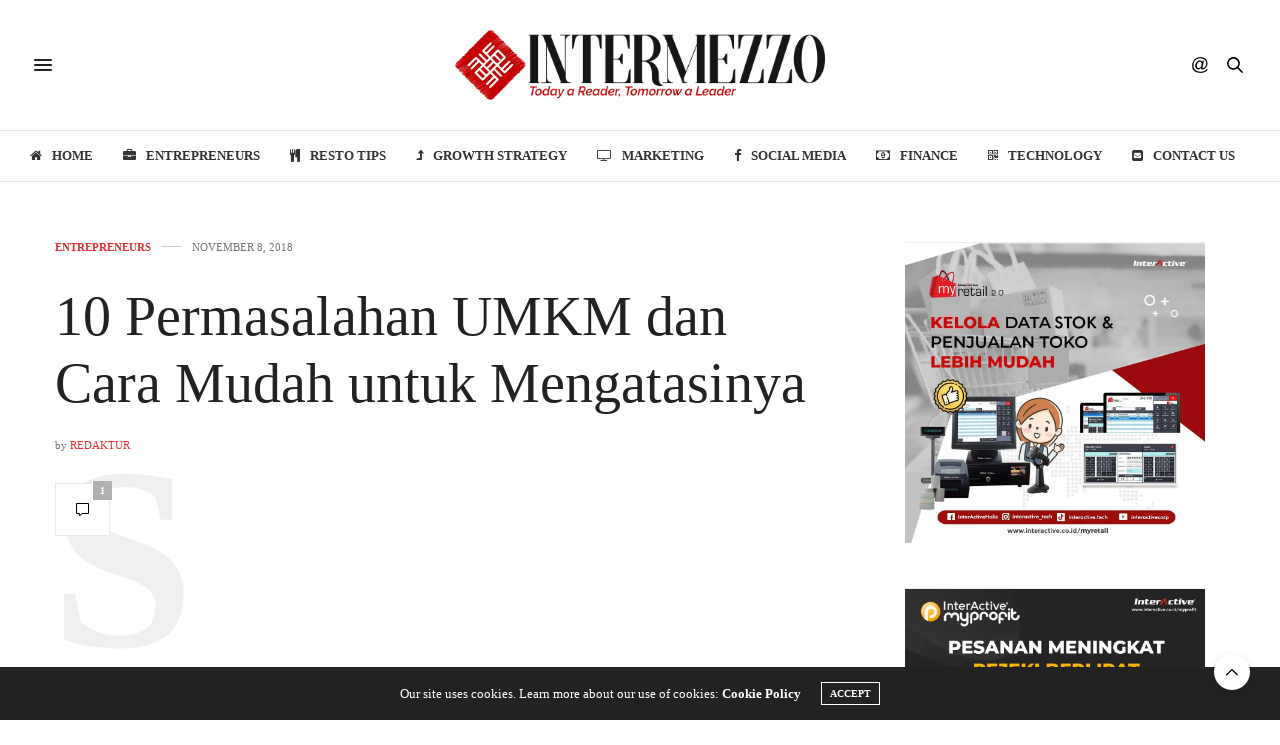

--- FILE ---
content_type: text/html; charset=UTF-8
request_url: https://intermezzo.id/permasalahan-ukm/
body_size: 162008
content:
<!doctype html>
<html lang="en-US">
<head>
	<meta charset="UTF-8">
	<meta name="viewport" content="width=device-width, initial-scale=1, maximum-scale=3, viewport-fit=cover">
	<link rel="profile" href="http://gmpg.org/xfn/11">
	<link rel="pingback" href="https://intermezzo.id/xmlrpc.php">
	<meta http-equiv="x-dns-prefetch-control" content="on">
	<link rel="dns-prefetch" href="//fonts.googleapis.com" />
	<link rel="dns-prefetch" href="//fonts.gstatic.com" />
	<link rel="dns-prefetch" href="//0.gravatar.com/" />
	<link rel="dns-prefetch" href="//2.gravatar.com/" />
	<link rel="dns-prefetch" href="//1.gravatar.com/" /><meta name='robots' content='index, follow, max-image-preview:large, max-snippet:-1, max-video-preview:-1' />
	
	
	<!-- This site is optimized with the Yoast SEO plugin v26.8 - https://yoast.com/product/yoast-seo-wordpress/ -->
	<title>10 Permasalahan UMKM dan Cara Mudah untuk Mengatasinya</title>
	<meta name="description" content="Kali ini Intermezzo akan membahas 10 permasalahan UMKM yang paling sering dialami beserta cara mudah untuk mengatasi permasalahan tersebut." />
	<link rel="canonical" href="https://intermezzo.id/permasalahan-ukm/" />
	<meta property="og:locale" content="en_US" />
	<meta property="og:type" content="article" />
	<meta property="og:title" content="10 Permasalahan UMKM dan Cara Mudah untuk Mengatasinya" />
	<meta property="og:description" content="Kali ini Intermezzo akan membahas 10 permasalahan UMKM yang paling sering dialami beserta cara mudah untuk mengatasi permasalahan tersebut." />
	<meta property="og:url" content="https://intermezzo.id/permasalahan-ukm/" />
	<meta property="og:site_name" content="Intermezzo" />
	<meta property="article:publisher" content="https://www.facebook.com/interactiveholic" />
	<meta property="article:published_time" content="2018-11-08T04:02:25+00:00" />
	<meta property="article:modified_time" content="2022-11-10T09:19:16+00:00" />
	<meta property="og:image" content="https://intermezzo.id/wp-content/uploads/2018/11/Pengertian-UMKM.png" />
	<meta property="og:image:width" content="640" />
	<meta property="og:image:height" content="332" />
	<meta property="og:image:type" content="image/png" />
	<meta name="author" content="Redaktur" />
	<meta name="twitter:card" content="summary_large_image" />
	<meta name="twitter:label1" content="Written by" />
	<meta name="twitter:data1" content="Redaktur" />
	<meta name="twitter:label2" content="Est. reading time" />
	<meta name="twitter:data2" content="10 minutes" />
	<style media="all">img:is([sizes="auto" i],[sizes^="auto," i]){contain-intrinsic-size:3000px 1500px}
.post-views.entry-meta>span{margin-right:0!important;font:16px/1}.post-views.entry-meta>span.post-views-icon.dashicons{display:inline-block;font-size:16px;line-height:1;text-decoration:inherit;vertical-align:middle}.post-views.load-dynamic .post-views-count{color:#0000;transition:color .3s ease-in-out;position:relative}.post-views.load-dynamic .post-views-count:after{opacity:0;transition:opacity .3s ease-in-out;position:relative;color:#6610f2}.post-views.load-dynamic.loaded .post-views-count{color:inherit}.post-views.load-dynamic.loading .post-views-count,.post-views.load-dynamic.loading .post-views-count:after{box-sizing:border-box}.post-views.load-dynamic.loading .post-views-count:after{content:"";display:block;width:16px;height:16px;border-radius:50%;border:2px solid currentColor;border-color:currentColor transparent;animation:pvc-loading 1s linear infinite;position:absolute;left:50%;top:50%;transform:translate(-50%,-50%);opacity:1}@keyframes pvc-loading{0%{transform:translate(-50%,-50%) rotate(0)}to{transform:translate(-50%,-50%) rotate(360deg)}}
img.wp-smiley,img.emoji{display:inline !important;border:none !important;box-shadow:none !important;height:1em !important;width:1em !important;margin:0 .07em !important;vertical-align:-.1em !important;background:0 0 !important;padding:0 !important}
@charset "UTF-8";.wp-block-archives{box-sizing:border-box}.wp-block-archives-dropdown label{display:block}.wp-block-avatar{line-height:0}.wp-block-avatar,.wp-block-avatar img{box-sizing:border-box}.wp-block-avatar.aligncenter{text-align:center}.wp-block-audio{box-sizing:border-box}.wp-block-audio :where(figcaption){margin-bottom:1em;margin-top:.5em}.wp-block-audio audio{min-width:300px;width:100%}.wp-block-button__link{align-content:center;box-sizing:border-box;cursor:pointer;display:inline-block;height:100%;text-align:center;word-break:break-word}.wp-block-button__link.aligncenter{text-align:center}.wp-block-button__link.alignright{text-align:right}:where(.wp-block-button__link){border-radius:9999px;box-shadow:none;padding:calc(.667em + 2px) calc(1.333em + 2px);text-decoration:none}.wp-block-button[style*=text-decoration] .wp-block-button__link{text-decoration:inherit}.wp-block-buttons>.wp-block-button.has-custom-width{max-width:none}.wp-block-buttons>.wp-block-button.has-custom-width .wp-block-button__link{width:100%}.wp-block-buttons>.wp-block-button.has-custom-font-size .wp-block-button__link{font-size:inherit}.wp-block-buttons>.wp-block-button.wp-block-button__width-25{width:calc(25% - var(--wp--style--block-gap, .5em)*.75)}.wp-block-buttons>.wp-block-button.wp-block-button__width-50{width:calc(50% - var(--wp--style--block-gap, .5em)*.5)}.wp-block-buttons>.wp-block-button.wp-block-button__width-75{width:calc(75% - var(--wp--style--block-gap, .5em)*.25)}.wp-block-buttons>.wp-block-button.wp-block-button__width-100{flex-basis:100%;width:100%}.wp-block-buttons.is-vertical>.wp-block-button.wp-block-button__width-25{width:25%}.wp-block-buttons.is-vertical>.wp-block-button.wp-block-button__width-50{width:50%}.wp-block-buttons.is-vertical>.wp-block-button.wp-block-button__width-75{width:75%}.wp-block-button.is-style-squared,.wp-block-button__link.wp-block-button.is-style-squared{border-radius:0}.wp-block-button.no-border-radius,.wp-block-button__link.no-border-radius{border-radius:0!important}:root :where(.wp-block-button .wp-block-button__link.is-style-outline),:root :where(.wp-block-button.is-style-outline>.wp-block-button__link){border:2px solid;padding:.667em 1.333em}:root :where(.wp-block-button .wp-block-button__link.is-style-outline:not(.has-text-color)),:root :where(.wp-block-button.is-style-outline>.wp-block-button__link:not(.has-text-color)){color:currentColor}:root :where(.wp-block-button .wp-block-button__link.is-style-outline:not(.has-background)),:root :where(.wp-block-button.is-style-outline>.wp-block-button__link:not(.has-background)){background-color:initial;background-image:none}.wp-block-buttons{box-sizing:border-box}.wp-block-buttons.is-vertical{flex-direction:column}.wp-block-buttons.is-vertical>.wp-block-button:last-child{margin-bottom:0}.wp-block-buttons>.wp-block-button{display:inline-block;margin:0}.wp-block-buttons.is-content-justification-left{justify-content:flex-start}.wp-block-buttons.is-content-justification-left.is-vertical{align-items:flex-start}.wp-block-buttons.is-content-justification-center{justify-content:center}.wp-block-buttons.is-content-justification-center.is-vertical{align-items:center}.wp-block-buttons.is-content-justification-right{justify-content:flex-end}.wp-block-buttons.is-content-justification-right.is-vertical{align-items:flex-end}.wp-block-buttons.is-content-justification-space-between{justify-content:space-between}.wp-block-buttons.aligncenter{text-align:center}.wp-block-buttons:not(.is-content-justification-space-between,.is-content-justification-right,.is-content-justification-left,.is-content-justification-center) .wp-block-button.aligncenter{margin-left:auto;margin-right:auto;width:100%}.wp-block-buttons[style*=text-decoration] .wp-block-button,.wp-block-buttons[style*=text-decoration] .wp-block-button__link{text-decoration:inherit}.wp-block-buttons.has-custom-font-size .wp-block-button__link{font-size:inherit}.wp-block-buttons .wp-block-button__link{width:100%}.wp-block-button.aligncenter,.wp-block-calendar{text-align:center}.wp-block-calendar td,.wp-block-calendar th{border:1px solid;padding:.25em}.wp-block-calendar th{font-weight:400}.wp-block-calendar caption{background-color:inherit}.wp-block-calendar table{border-collapse:collapse;width:100%}.wp-block-calendar table:where(:not(.has-text-color)){color:#40464d}.wp-block-calendar table:where(:not(.has-text-color)) td,.wp-block-calendar table:where(:not(.has-text-color)) th{border-color:#ddd}.wp-block-calendar table.has-background th{background-color:inherit}.wp-block-calendar table.has-text-color th{color:inherit}:where(.wp-block-calendar table:not(.has-background) th){background:#ddd}.wp-block-categories{box-sizing:border-box}.wp-block-categories.alignleft{margin-right:2em}.wp-block-categories.alignright{margin-left:2em}.wp-block-categories.wp-block-categories-dropdown.aligncenter{text-align:center}.wp-block-categories .wp-block-categories__label{display:block;width:100%}.wp-block-code{box-sizing:border-box}.wp-block-code code{
  /*!rtl:begin:ignore*/direction:ltr;display:block;font-family:inherit;overflow-wrap:break-word;text-align:initial;white-space:pre-wrap
  /*!rtl:end:ignore*/}.wp-block-columns{align-items:normal!important;box-sizing:border-box;display:flex;flex-wrap:wrap!important}@media (min-width:782px){.wp-block-columns{flex-wrap:nowrap!important}}.wp-block-columns.are-vertically-aligned-top{align-items:flex-start}.wp-block-columns.are-vertically-aligned-center{align-items:center}.wp-block-columns.are-vertically-aligned-bottom{align-items:flex-end}@media (max-width:781px){.wp-block-columns:not(.is-not-stacked-on-mobile)>.wp-block-column{flex-basis:100%!important}}@media (min-width:782px){.wp-block-columns:not(.is-not-stacked-on-mobile)>.wp-block-column{flex-basis:0;flex-grow:1}.wp-block-columns:not(.is-not-stacked-on-mobile)>.wp-block-column[style*=flex-basis]{flex-grow:0}}.wp-block-columns.is-not-stacked-on-mobile{flex-wrap:nowrap!important}.wp-block-columns.is-not-stacked-on-mobile>.wp-block-column{flex-basis:0;flex-grow:1}.wp-block-columns.is-not-stacked-on-mobile>.wp-block-column[style*=flex-basis]{flex-grow:0}:where(.wp-block-columns){margin-bottom:1.75em}:where(.wp-block-columns.has-background){padding:1.25em 2.375em}.wp-block-column{flex-grow:1;min-width:0;overflow-wrap:break-word;word-break:break-word}.wp-block-column.is-vertically-aligned-top{align-self:flex-start}.wp-block-column.is-vertically-aligned-center{align-self:center}.wp-block-column.is-vertically-aligned-bottom{align-self:flex-end}.wp-block-column.is-vertically-aligned-stretch{align-self:stretch}.wp-block-column.is-vertically-aligned-bottom,.wp-block-column.is-vertically-aligned-center,.wp-block-column.is-vertically-aligned-top{width:100%}.wp-block-post-comments{box-sizing:border-box}.wp-block-post-comments .alignleft{float:left}.wp-block-post-comments .alignright{float:right}.wp-block-post-comments .navigation:after{clear:both;content:"";display:table}.wp-block-post-comments .commentlist{clear:both;list-style:none;margin:0;padding:0}.wp-block-post-comments .commentlist .comment{min-height:2.25em;padding-left:3.25em}.wp-block-post-comments .commentlist .comment p{font-size:1em;line-height:1.8;margin:1em 0}.wp-block-post-comments .commentlist .children{list-style:none;margin:0;padding:0}.wp-block-post-comments .comment-author{line-height:1.5}.wp-block-post-comments .comment-author .avatar{border-radius:1.5em;display:block;float:left;height:2.5em;margin-right:.75em;margin-top:.5em;width:2.5em}.wp-block-post-comments .comment-author cite{font-style:normal}.wp-block-post-comments .comment-meta{font-size:.875em;line-height:1.5}.wp-block-post-comments .comment-meta b{font-weight:400}.wp-block-post-comments .comment-meta .comment-awaiting-moderation{display:block;margin-bottom:1em;margin-top:1em}.wp-block-post-comments .comment-body .commentmetadata{font-size:.875em}.wp-block-post-comments .comment-form-author label,.wp-block-post-comments .comment-form-comment label,.wp-block-post-comments .comment-form-email label,.wp-block-post-comments .comment-form-url label{display:block;margin-bottom:.25em}.wp-block-post-comments .comment-form input:not([type=submit]):not([type=checkbox]),.wp-block-post-comments .comment-form textarea{box-sizing:border-box;display:block;width:100%}.wp-block-post-comments .comment-form-cookies-consent{display:flex;gap:.25em}.wp-block-post-comments .comment-form-cookies-consent #wp-comment-cookies-consent{margin-top:.35em}.wp-block-post-comments .comment-reply-title{margin-bottom:0}.wp-block-post-comments .comment-reply-title :where(small){font-size:var(--wp--preset--font-size--medium,smaller);margin-left:.5em}.wp-block-post-comments .reply{font-size:.875em;margin-bottom:1.4em}.wp-block-post-comments input:not([type=submit]),.wp-block-post-comments textarea{border:1px solid #949494;font-family:inherit;font-size:1em}.wp-block-post-comments input:not([type=submit]):not([type=checkbox]),.wp-block-post-comments textarea{padding:calc(.667em + 2px)}:where(.wp-block-post-comments input[type=submit]){border:none}.wp-block-comments{box-sizing:border-box}.wp-block-comments-pagination>.wp-block-comments-pagination-next,.wp-block-comments-pagination>.wp-block-comments-pagination-numbers,.wp-block-comments-pagination>.wp-block-comments-pagination-previous{font-size:inherit;margin-bottom:.5em;margin-right:.5em}.wp-block-comments-pagination>.wp-block-comments-pagination-next:last-child,.wp-block-comments-pagination>.wp-block-comments-pagination-numbers:last-child,.wp-block-comments-pagination>.wp-block-comments-pagination-previous:last-child{margin-right:0}.wp-block-comments-pagination .wp-block-comments-pagination-previous-arrow{display:inline-block;margin-right:1ch}.wp-block-comments-pagination .wp-block-comments-pagination-previous-arrow:not(.is-arrow-chevron){transform:scaleX(1)}.wp-block-comments-pagination .wp-block-comments-pagination-next-arrow{display:inline-block;margin-left:1ch}.wp-block-comments-pagination .wp-block-comments-pagination-next-arrow:not(.is-arrow-chevron){transform:scaleX(1)}.wp-block-comments-pagination.aligncenter{justify-content:center}.wp-block-comment-template{box-sizing:border-box;list-style:none;margin-bottom:0;max-width:100%;padding:0}.wp-block-comment-template li{clear:both}.wp-block-comment-template ol{list-style:none;margin-bottom:0;max-width:100%;padding-left:2rem}.wp-block-comment-template.alignleft{float:left}.wp-block-comment-template.aligncenter{margin-left:auto;margin-right:auto;width:fit-content}.wp-block-comment-template.alignright{float:right}.wp-block-comment-date{box-sizing:border-box}.comment-awaiting-moderation{display:block;font-size:.875em;line-height:1.5}.wp-block-comment-author-name,.wp-block-comment-content,.wp-block-comment-edit-link,.wp-block-comment-reply-link{box-sizing:border-box}.wp-block-cover,.wp-block-cover-image{align-items:center;background-position:50%;box-sizing:border-box;display:flex;justify-content:center;min-height:430px;overflow:hidden;overflow:clip;padding:1em;position:relative}.wp-block-cover .has-background-dim:not([class*=-background-color]),.wp-block-cover-image .has-background-dim:not([class*=-background-color]),.wp-block-cover-image.has-background-dim:not([class*=-background-color]),.wp-block-cover.has-background-dim:not([class*=-background-color]){background-color:#000}.wp-block-cover .has-background-dim.has-background-gradient,.wp-block-cover-image .has-background-dim.has-background-gradient{background-color:initial}.wp-block-cover-image.has-background-dim:before,.wp-block-cover.has-background-dim:before{background-color:inherit;content:""}.wp-block-cover .wp-block-cover__background,.wp-block-cover .wp-block-cover__gradient-background,.wp-block-cover-image .wp-block-cover__background,.wp-block-cover-image .wp-block-cover__gradient-background,.wp-block-cover-image.has-background-dim:not(.has-background-gradient):before,.wp-block-cover.has-background-dim:not(.has-background-gradient):before{bottom:0;left:0;opacity:.5;position:absolute;right:0;top:0}.wp-block-cover-image.has-background-dim.has-background-dim-10 .wp-block-cover__background,.wp-block-cover-image.has-background-dim.has-background-dim-10 .wp-block-cover__gradient-background,.wp-block-cover-image.has-background-dim.has-background-dim-10:not(.has-background-gradient):before,.wp-block-cover.has-background-dim.has-background-dim-10 .wp-block-cover__background,.wp-block-cover.has-background-dim.has-background-dim-10 .wp-block-cover__gradient-background,.wp-block-cover.has-background-dim.has-background-dim-10:not(.has-background-gradient):before{opacity:.1}.wp-block-cover-image.has-background-dim.has-background-dim-20 .wp-block-cover__background,.wp-block-cover-image.has-background-dim.has-background-dim-20 .wp-block-cover__gradient-background,.wp-block-cover-image.has-background-dim.has-background-dim-20:not(.has-background-gradient):before,.wp-block-cover.has-background-dim.has-background-dim-20 .wp-block-cover__background,.wp-block-cover.has-background-dim.has-background-dim-20 .wp-block-cover__gradient-background,.wp-block-cover.has-background-dim.has-background-dim-20:not(.has-background-gradient):before{opacity:.2}.wp-block-cover-image.has-background-dim.has-background-dim-30 .wp-block-cover__background,.wp-block-cover-image.has-background-dim.has-background-dim-30 .wp-block-cover__gradient-background,.wp-block-cover-image.has-background-dim.has-background-dim-30:not(.has-background-gradient):before,.wp-block-cover.has-background-dim.has-background-dim-30 .wp-block-cover__background,.wp-block-cover.has-background-dim.has-background-dim-30 .wp-block-cover__gradient-background,.wp-block-cover.has-background-dim.has-background-dim-30:not(.has-background-gradient):before{opacity:.3}.wp-block-cover-image.has-background-dim.has-background-dim-40 .wp-block-cover__background,.wp-block-cover-image.has-background-dim.has-background-dim-40 .wp-block-cover__gradient-background,.wp-block-cover-image.has-background-dim.has-background-dim-40:not(.has-background-gradient):before,.wp-block-cover.has-background-dim.has-background-dim-40 .wp-block-cover__background,.wp-block-cover.has-background-dim.has-background-dim-40 .wp-block-cover__gradient-background,.wp-block-cover.has-background-dim.has-background-dim-40:not(.has-background-gradient):before{opacity:.4}.wp-block-cover-image.has-background-dim.has-background-dim-50 .wp-block-cover__background,.wp-block-cover-image.has-background-dim.has-background-dim-50 .wp-block-cover__gradient-background,.wp-block-cover-image.has-background-dim.has-background-dim-50:not(.has-background-gradient):before,.wp-block-cover.has-background-dim.has-background-dim-50 .wp-block-cover__background,.wp-block-cover.has-background-dim.has-background-dim-50 .wp-block-cover__gradient-background,.wp-block-cover.has-background-dim.has-background-dim-50:not(.has-background-gradient):before{opacity:.5}.wp-block-cover-image.has-background-dim.has-background-dim-60 .wp-block-cover__background,.wp-block-cover-image.has-background-dim.has-background-dim-60 .wp-block-cover__gradient-background,.wp-block-cover-image.has-background-dim.has-background-dim-60:not(.has-background-gradient):before,.wp-block-cover.has-background-dim.has-background-dim-60 .wp-block-cover__background,.wp-block-cover.has-background-dim.has-background-dim-60 .wp-block-cover__gradient-background,.wp-block-cover.has-background-dim.has-background-dim-60:not(.has-background-gradient):before{opacity:.6}.wp-block-cover-image.has-background-dim.has-background-dim-70 .wp-block-cover__background,.wp-block-cover-image.has-background-dim.has-background-dim-70 .wp-block-cover__gradient-background,.wp-block-cover-image.has-background-dim.has-background-dim-70:not(.has-background-gradient):before,.wp-block-cover.has-background-dim.has-background-dim-70 .wp-block-cover__background,.wp-block-cover.has-background-dim.has-background-dim-70 .wp-block-cover__gradient-background,.wp-block-cover.has-background-dim.has-background-dim-70:not(.has-background-gradient):before{opacity:.7}.wp-block-cover-image.has-background-dim.has-background-dim-80 .wp-block-cover__background,.wp-block-cover-image.has-background-dim.has-background-dim-80 .wp-block-cover__gradient-background,.wp-block-cover-image.has-background-dim.has-background-dim-80:not(.has-background-gradient):before,.wp-block-cover.has-background-dim.has-background-dim-80 .wp-block-cover__background,.wp-block-cover.has-background-dim.has-background-dim-80 .wp-block-cover__gradient-background,.wp-block-cover.has-background-dim.has-background-dim-80:not(.has-background-gradient):before{opacity:.8}.wp-block-cover-image.has-background-dim.has-background-dim-90 .wp-block-cover__background,.wp-block-cover-image.has-background-dim.has-background-dim-90 .wp-block-cover__gradient-background,.wp-block-cover-image.has-background-dim.has-background-dim-90:not(.has-background-gradient):before,.wp-block-cover.has-background-dim.has-background-dim-90 .wp-block-cover__background,.wp-block-cover.has-background-dim.has-background-dim-90 .wp-block-cover__gradient-background,.wp-block-cover.has-background-dim.has-background-dim-90:not(.has-background-gradient):before{opacity:.9}.wp-block-cover-image.has-background-dim.has-background-dim-100 .wp-block-cover__background,.wp-block-cover-image.has-background-dim.has-background-dim-100 .wp-block-cover__gradient-background,.wp-block-cover-image.has-background-dim.has-background-dim-100:not(.has-background-gradient):before,.wp-block-cover.has-background-dim.has-background-dim-100 .wp-block-cover__background,.wp-block-cover.has-background-dim.has-background-dim-100 .wp-block-cover__gradient-background,.wp-block-cover.has-background-dim.has-background-dim-100:not(.has-background-gradient):before{opacity:1}.wp-block-cover .wp-block-cover__background.has-background-dim.has-background-dim-0,.wp-block-cover .wp-block-cover__gradient-background.has-background-dim.has-background-dim-0,.wp-block-cover-image .wp-block-cover__background.has-background-dim.has-background-dim-0,.wp-block-cover-image .wp-block-cover__gradient-background.has-background-dim.has-background-dim-0{opacity:0}.wp-block-cover .wp-block-cover__background.has-background-dim.has-background-dim-10,.wp-block-cover .wp-block-cover__gradient-background.has-background-dim.has-background-dim-10,.wp-block-cover-image .wp-block-cover__background.has-background-dim.has-background-dim-10,.wp-block-cover-image .wp-block-cover__gradient-background.has-background-dim.has-background-dim-10{opacity:.1}.wp-block-cover .wp-block-cover__background.has-background-dim.has-background-dim-20,.wp-block-cover .wp-block-cover__gradient-background.has-background-dim.has-background-dim-20,.wp-block-cover-image .wp-block-cover__background.has-background-dim.has-background-dim-20,.wp-block-cover-image .wp-block-cover__gradient-background.has-background-dim.has-background-dim-20{opacity:.2}.wp-block-cover .wp-block-cover__background.has-background-dim.has-background-dim-30,.wp-block-cover .wp-block-cover__gradient-background.has-background-dim.has-background-dim-30,.wp-block-cover-image .wp-block-cover__background.has-background-dim.has-background-dim-30,.wp-block-cover-image .wp-block-cover__gradient-background.has-background-dim.has-background-dim-30{opacity:.3}.wp-block-cover .wp-block-cover__background.has-background-dim.has-background-dim-40,.wp-block-cover .wp-block-cover__gradient-background.has-background-dim.has-background-dim-40,.wp-block-cover-image .wp-block-cover__background.has-background-dim.has-background-dim-40,.wp-block-cover-image .wp-block-cover__gradient-background.has-background-dim.has-background-dim-40{opacity:.4}.wp-block-cover .wp-block-cover__background.has-background-dim.has-background-dim-50,.wp-block-cover .wp-block-cover__gradient-background.has-background-dim.has-background-dim-50,.wp-block-cover-image .wp-block-cover__background.has-background-dim.has-background-dim-50,.wp-block-cover-image .wp-block-cover__gradient-background.has-background-dim.has-background-dim-50{opacity:.5}.wp-block-cover .wp-block-cover__background.has-background-dim.has-background-dim-60,.wp-block-cover .wp-block-cover__gradient-background.has-background-dim.has-background-dim-60,.wp-block-cover-image .wp-block-cover__background.has-background-dim.has-background-dim-60,.wp-block-cover-image .wp-block-cover__gradient-background.has-background-dim.has-background-dim-60{opacity:.6}.wp-block-cover .wp-block-cover__background.has-background-dim.has-background-dim-70,.wp-block-cover .wp-block-cover__gradient-background.has-background-dim.has-background-dim-70,.wp-block-cover-image .wp-block-cover__background.has-background-dim.has-background-dim-70,.wp-block-cover-image .wp-block-cover__gradient-background.has-background-dim.has-background-dim-70{opacity:.7}.wp-block-cover .wp-block-cover__background.has-background-dim.has-background-dim-80,.wp-block-cover .wp-block-cover__gradient-background.has-background-dim.has-background-dim-80,.wp-block-cover-image .wp-block-cover__background.has-background-dim.has-background-dim-80,.wp-block-cover-image .wp-block-cover__gradient-background.has-background-dim.has-background-dim-80{opacity:.8}.wp-block-cover .wp-block-cover__background.has-background-dim.has-background-dim-90,.wp-block-cover .wp-block-cover__gradient-background.has-background-dim.has-background-dim-90,.wp-block-cover-image .wp-block-cover__background.has-background-dim.has-background-dim-90,.wp-block-cover-image .wp-block-cover__gradient-background.has-background-dim.has-background-dim-90{opacity:.9}.wp-block-cover .wp-block-cover__background.has-background-dim.has-background-dim-100,.wp-block-cover .wp-block-cover__gradient-background.has-background-dim.has-background-dim-100,.wp-block-cover-image .wp-block-cover__background.has-background-dim.has-background-dim-100,.wp-block-cover-image .wp-block-cover__gradient-background.has-background-dim.has-background-dim-100{opacity:1}.wp-block-cover-image.alignleft,.wp-block-cover-image.alignright,.wp-block-cover.alignleft,.wp-block-cover.alignright{max-width:420px;width:100%}.wp-block-cover-image.aligncenter,.wp-block-cover-image.alignleft,.wp-block-cover-image.alignright,.wp-block-cover.aligncenter,.wp-block-cover.alignleft,.wp-block-cover.alignright{display:flex}.wp-block-cover .wp-block-cover__inner-container,.wp-block-cover-image .wp-block-cover__inner-container{color:inherit;position:relative;width:100%}.wp-block-cover-image.is-position-top-left,.wp-block-cover.is-position-top-left{align-items:flex-start;justify-content:flex-start}.wp-block-cover-image.is-position-top-center,.wp-block-cover.is-position-top-center{align-items:flex-start;justify-content:center}.wp-block-cover-image.is-position-top-right,.wp-block-cover.is-position-top-right{align-items:flex-start;justify-content:flex-end}.wp-block-cover-image.is-position-center-left,.wp-block-cover.is-position-center-left{align-items:center;justify-content:flex-start}.wp-block-cover-image.is-position-center-center,.wp-block-cover.is-position-center-center{align-items:center;justify-content:center}.wp-block-cover-image.is-position-center-right,.wp-block-cover.is-position-center-right{align-items:center;justify-content:flex-end}.wp-block-cover-image.is-position-bottom-left,.wp-block-cover.is-position-bottom-left{align-items:flex-end;justify-content:flex-start}.wp-block-cover-image.is-position-bottom-center,.wp-block-cover.is-position-bottom-center{align-items:flex-end;justify-content:center}.wp-block-cover-image.is-position-bottom-right,.wp-block-cover.is-position-bottom-right{align-items:flex-end;justify-content:flex-end}.wp-block-cover-image.has-custom-content-position.has-custom-content-position .wp-block-cover__inner-container,.wp-block-cover.has-custom-content-position.has-custom-content-position .wp-block-cover__inner-container{margin:0}.wp-block-cover-image.has-custom-content-position.has-custom-content-position.is-position-bottom-left .wp-block-cover__inner-container,.wp-block-cover-image.has-custom-content-position.has-custom-content-position.is-position-bottom-right .wp-block-cover__inner-container,.wp-block-cover-image.has-custom-content-position.has-custom-content-position.is-position-center-left .wp-block-cover__inner-container,.wp-block-cover-image.has-custom-content-position.has-custom-content-position.is-position-center-right .wp-block-cover__inner-container,.wp-block-cover-image.has-custom-content-position.has-custom-content-position.is-position-top-left .wp-block-cover__inner-container,.wp-block-cover-image.has-custom-content-position.has-custom-content-position.is-position-top-right .wp-block-cover__inner-container,.wp-block-cover.has-custom-content-position.has-custom-content-position.is-position-bottom-left .wp-block-cover__inner-container,.wp-block-cover.has-custom-content-position.has-custom-content-position.is-position-bottom-right .wp-block-cover__inner-container,.wp-block-cover.has-custom-content-position.has-custom-content-position.is-position-center-left .wp-block-cover__inner-container,.wp-block-cover.has-custom-content-position.has-custom-content-position.is-position-center-right .wp-block-cover__inner-container,.wp-block-cover.has-custom-content-position.has-custom-content-position.is-position-top-left .wp-block-cover__inner-container,.wp-block-cover.has-custom-content-position.has-custom-content-position.is-position-top-right .wp-block-cover__inner-container{margin:0;width:auto}.wp-block-cover .wp-block-cover__image-background,.wp-block-cover video.wp-block-cover__video-background,.wp-block-cover-image .wp-block-cover__image-background,.wp-block-cover-image video.wp-block-cover__video-background{border:none;bottom:0;box-shadow:none;height:100%;left:0;margin:0;max-height:none;max-width:none;object-fit:cover;outline:none;padding:0;position:absolute;right:0;top:0;width:100%}.wp-block-cover-image.has-parallax,.wp-block-cover.has-parallax,.wp-block-cover__image-background.has-parallax,video.wp-block-cover__video-background.has-parallax{background-attachment:fixed;background-repeat:no-repeat;background-size:cover}@supports (-webkit-touch-callout:inherit){.wp-block-cover-image.has-parallax,.wp-block-cover.has-parallax,.wp-block-cover__image-background.has-parallax,video.wp-block-cover__video-background.has-parallax{background-attachment:scroll}}@media (prefers-reduced-motion:reduce){.wp-block-cover-image.has-parallax,.wp-block-cover.has-parallax,.wp-block-cover__image-background.has-parallax,video.wp-block-cover__video-background.has-parallax{background-attachment:scroll}}.wp-block-cover-image.is-repeated,.wp-block-cover.is-repeated,.wp-block-cover__image-background.is-repeated,video.wp-block-cover__video-background.is-repeated{background-repeat:repeat;background-size:auto}.wp-block-cover-image-text,.wp-block-cover-image-text a,.wp-block-cover-image-text a:active,.wp-block-cover-image-text a:focus,.wp-block-cover-image-text a:hover,.wp-block-cover-text,.wp-block-cover-text a,.wp-block-cover-text a:active,.wp-block-cover-text a:focus,.wp-block-cover-text a:hover,section.wp-block-cover-image h2,section.wp-block-cover-image h2 a,section.wp-block-cover-image h2 a:active,section.wp-block-cover-image h2 a:focus,section.wp-block-cover-image h2 a:hover{color:#fff}.wp-block-cover-image .wp-block-cover.has-left-content{justify-content:flex-start}.wp-block-cover-image .wp-block-cover.has-right-content{justify-content:flex-end}.wp-block-cover-image.has-left-content .wp-block-cover-image-text,.wp-block-cover.has-left-content .wp-block-cover-text,section.wp-block-cover-image.has-left-content>h2{margin-left:0;text-align:left}.wp-block-cover-image.has-right-content .wp-block-cover-image-text,.wp-block-cover.has-right-content .wp-block-cover-text,section.wp-block-cover-image.has-right-content>h2{margin-right:0;text-align:right}.wp-block-cover .wp-block-cover-text,.wp-block-cover-image .wp-block-cover-image-text,section.wp-block-cover-image>h2{font-size:2em;line-height:1.25;margin-bottom:0;max-width:840px;padding:.44em;text-align:center;z-index:1}:where(.wp-block-cover-image:not(.has-text-color)),:where(.wp-block-cover:not(.has-text-color)){color:#fff}:where(.wp-block-cover-image.is-light:not(.has-text-color)),:where(.wp-block-cover.is-light:not(.has-text-color)){color:#000}:root :where(.wp-block-cover h1:not(.has-text-color)),:root :where(.wp-block-cover h2:not(.has-text-color)),:root :where(.wp-block-cover h3:not(.has-text-color)),:root :where(.wp-block-cover h4:not(.has-text-color)),:root :where(.wp-block-cover h5:not(.has-text-color)),:root :where(.wp-block-cover h6:not(.has-text-color)),:root :where(.wp-block-cover p:not(.has-text-color)){color:inherit}body:not(.editor-styles-wrapper) .wp-block-cover:not(.wp-block-cover:has(.wp-block-cover__background+.wp-block-cover__inner-container)) .wp-block-cover__image-background,body:not(.editor-styles-wrapper) .wp-block-cover:not(.wp-block-cover:has(.wp-block-cover__background+.wp-block-cover__inner-container)) .wp-block-cover__video-background{z-index:0}body:not(.editor-styles-wrapper) .wp-block-cover:not(.wp-block-cover:has(.wp-block-cover__background+.wp-block-cover__inner-container)) .wp-block-cover__background,body:not(.editor-styles-wrapper) .wp-block-cover:not(.wp-block-cover:has(.wp-block-cover__background+.wp-block-cover__inner-container)) .wp-block-cover__gradient-background,body:not(.editor-styles-wrapper) .wp-block-cover:not(.wp-block-cover:has(.wp-block-cover__background+.wp-block-cover__inner-container)) .wp-block-cover__inner-container,body:not(.editor-styles-wrapper) .wp-block-cover:not(.wp-block-cover:has(.wp-block-cover__background+.wp-block-cover__inner-container)).has-background-dim:not(.has-background-gradient):before{z-index:1}.has-modal-open body:not(.editor-styles-wrapper) .wp-block-cover:not(.wp-block-cover:has(.wp-block-cover__background+.wp-block-cover__inner-container)) .wp-block-cover__inner-container{z-index:auto}.wp-block-details{box-sizing:border-box}.wp-block-details summary{cursor:pointer}.wp-block-embed.alignleft,.wp-block-embed.alignright,.wp-block[data-align=left]>[data-type="core/embed"],.wp-block[data-align=right]>[data-type="core/embed"]{max-width:360px;width:100%}.wp-block-embed.alignleft .wp-block-embed__wrapper,.wp-block-embed.alignright .wp-block-embed__wrapper,.wp-block[data-align=left]>[data-type="core/embed"] .wp-block-embed__wrapper,.wp-block[data-align=right]>[data-type="core/embed"] .wp-block-embed__wrapper{min-width:280px}.wp-block-cover .wp-block-embed{min-height:240px;min-width:320px}.wp-block-embed{overflow-wrap:break-word}.wp-block-embed :where(figcaption){margin-bottom:1em;margin-top:.5em}.wp-block-embed iframe{max-width:100%}.wp-block-embed__wrapper{position:relative}.wp-embed-responsive .wp-has-aspect-ratio .wp-block-embed__wrapper:before{content:"";display:block;padding-top:50%}.wp-embed-responsive .wp-has-aspect-ratio iframe{bottom:0;height:100%;left:0;position:absolute;right:0;top:0;width:100%}.wp-embed-responsive .wp-embed-aspect-21-9 .wp-block-embed__wrapper:before{padding-top:42.85%}.wp-embed-responsive .wp-embed-aspect-18-9 .wp-block-embed__wrapper:before{padding-top:50%}.wp-embed-responsive .wp-embed-aspect-16-9 .wp-block-embed__wrapper:before{padding-top:56.25%}.wp-embed-responsive .wp-embed-aspect-4-3 .wp-block-embed__wrapper:before{padding-top:75%}.wp-embed-responsive .wp-embed-aspect-1-1 .wp-block-embed__wrapper:before{padding-top:100%}.wp-embed-responsive .wp-embed-aspect-9-16 .wp-block-embed__wrapper:before{padding-top:177.77%}.wp-embed-responsive .wp-embed-aspect-1-2 .wp-block-embed__wrapper:before{padding-top:200%}.wp-block-file{box-sizing:border-box}.wp-block-file:not(.wp-element-button){font-size:.8em}.wp-block-file.aligncenter{text-align:center}.wp-block-file.alignright{text-align:right}.wp-block-file *+.wp-block-file__button{margin-left:.75em}:where(.wp-block-file){margin-bottom:1.5em}.wp-block-file__embed{margin-bottom:1em}:where(.wp-block-file__button){border-radius:2em;display:inline-block;padding:.5em 1em}:where(.wp-block-file__button):is(a):active,:where(.wp-block-file__button):is(a):focus,:where(.wp-block-file__button):is(a):hover,:where(.wp-block-file__button):is(a):visited{box-shadow:none;color:#fff;opacity:.85;text-decoration:none}.wp-block-form-input__label{display:flex;flex-direction:column;gap:.25em;margin-bottom:.5em;width:100%}.wp-block-form-input__label.is-label-inline{align-items:center;flex-direction:row;gap:.5em}.wp-block-form-input__label.is-label-inline .wp-block-form-input__label-content{margin-bottom:.5em}.wp-block-form-input__label:has(input[type=checkbox]){flex-direction:row;width:fit-content}.wp-block-form-input__label:has(input[type=checkbox]) .wp-block-form-input__label-content{margin:0}.wp-block-form-input__label:has(.wp-block-form-input__label-content+input[type=checkbox]){flex-direction:row-reverse}.wp-block-form-input__label-content{width:fit-content}.wp-block-form-input__input{font-size:1em;margin-bottom:.5em;padding:0 .5em}.wp-block-form-input__input[type=date],.wp-block-form-input__input[type=datetime-local],.wp-block-form-input__input[type=datetime],.wp-block-form-input__input[type=email],.wp-block-form-input__input[type=month],.wp-block-form-input__input[type=number],.wp-block-form-input__input[type=password],.wp-block-form-input__input[type=search],.wp-block-form-input__input[type=tel],.wp-block-form-input__input[type=text],.wp-block-form-input__input[type=time],.wp-block-form-input__input[type=url],.wp-block-form-input__input[type=week]{border:1px solid;line-height:2;min-height:2em}textarea.wp-block-form-input__input{min-height:10em}.blocks-gallery-grid:not(.has-nested-images),.wp-block-gallery:not(.has-nested-images){display:flex;flex-wrap:wrap;list-style-type:none;margin:0;padding:0}.blocks-gallery-grid:not(.has-nested-images) .blocks-gallery-image,.blocks-gallery-grid:not(.has-nested-images) .blocks-gallery-item,.wp-block-gallery:not(.has-nested-images) .blocks-gallery-image,.wp-block-gallery:not(.has-nested-images) .blocks-gallery-item{display:flex;flex-direction:column;flex-grow:1;justify-content:center;margin:0 1em 1em 0;position:relative;width:calc(50% - 1em)}.blocks-gallery-grid:not(.has-nested-images) .blocks-gallery-image:nth-of-type(2n),.blocks-gallery-grid:not(.has-nested-images) .blocks-gallery-item:nth-of-type(2n),.wp-block-gallery:not(.has-nested-images) .blocks-gallery-image:nth-of-type(2n),.wp-block-gallery:not(.has-nested-images) .blocks-gallery-item:nth-of-type(2n){margin-right:0}.blocks-gallery-grid:not(.has-nested-images) .blocks-gallery-image figure,.blocks-gallery-grid:not(.has-nested-images) .blocks-gallery-item figure,.wp-block-gallery:not(.has-nested-images) .blocks-gallery-image figure,.wp-block-gallery:not(.has-nested-images) .blocks-gallery-item figure{align-items:flex-end;display:flex;height:100%;justify-content:flex-start;margin:0}.blocks-gallery-grid:not(.has-nested-images) .blocks-gallery-image img,.blocks-gallery-grid:not(.has-nested-images) .blocks-gallery-item img,.wp-block-gallery:not(.has-nested-images) .blocks-gallery-image img,.wp-block-gallery:not(.has-nested-images) .blocks-gallery-item img{display:block;height:auto;max-width:100%;width:auto}.blocks-gallery-grid:not(.has-nested-images) .blocks-gallery-image figcaption,.blocks-gallery-grid:not(.has-nested-images) .blocks-gallery-item figcaption,.wp-block-gallery:not(.has-nested-images) .blocks-gallery-image figcaption,.wp-block-gallery:not(.has-nested-images) .blocks-gallery-item figcaption{background:linear-gradient(0deg,#000000b3,#0000004d 70%,#0000);bottom:0;box-sizing:border-box;color:#fff;font-size:.8em;margin:0;max-height:100%;overflow:auto;padding:3em .77em .7em;position:absolute;text-align:center;width:100%;z-index:2}.blocks-gallery-grid:not(.has-nested-images) .blocks-gallery-image figcaption img,.blocks-gallery-grid:not(.has-nested-images) .blocks-gallery-item figcaption img,.wp-block-gallery:not(.has-nested-images) .blocks-gallery-image figcaption img,.wp-block-gallery:not(.has-nested-images) .blocks-gallery-item figcaption img{display:inline}.blocks-gallery-grid:not(.has-nested-images) figcaption,.wp-block-gallery:not(.has-nested-images) figcaption{flex-grow:1}.blocks-gallery-grid:not(.has-nested-images).is-cropped .blocks-gallery-image a,.blocks-gallery-grid:not(.has-nested-images).is-cropped .blocks-gallery-image img,.blocks-gallery-grid:not(.has-nested-images).is-cropped .blocks-gallery-item a,.blocks-gallery-grid:not(.has-nested-images).is-cropped .blocks-gallery-item img,.wp-block-gallery:not(.has-nested-images).is-cropped .blocks-gallery-image a,.wp-block-gallery:not(.has-nested-images).is-cropped .blocks-gallery-image img,.wp-block-gallery:not(.has-nested-images).is-cropped .blocks-gallery-item a,.wp-block-gallery:not(.has-nested-images).is-cropped .blocks-gallery-item img{flex:1;height:100%;object-fit:cover;width:100%}.blocks-gallery-grid:not(.has-nested-images).columns-1 .blocks-gallery-image,.blocks-gallery-grid:not(.has-nested-images).columns-1 .blocks-gallery-item,.wp-block-gallery:not(.has-nested-images).columns-1 .blocks-gallery-image,.wp-block-gallery:not(.has-nested-images).columns-1 .blocks-gallery-item{margin-right:0;width:100%}@media (min-width:600px){.blocks-gallery-grid:not(.has-nested-images).columns-3 .blocks-gallery-image,.blocks-gallery-grid:not(.has-nested-images).columns-3 .blocks-gallery-item,.wp-block-gallery:not(.has-nested-images).columns-3 .blocks-gallery-image,.wp-block-gallery:not(.has-nested-images).columns-3 .blocks-gallery-item{margin-right:1em;width:calc(33.33333% - .66667em)}.blocks-gallery-grid:not(.has-nested-images).columns-4 .blocks-gallery-image,.blocks-gallery-grid:not(.has-nested-images).columns-4 .blocks-gallery-item,.wp-block-gallery:not(.has-nested-images).columns-4 .blocks-gallery-image,.wp-block-gallery:not(.has-nested-images).columns-4 .blocks-gallery-item{margin-right:1em;width:calc(25% - .75em)}.blocks-gallery-grid:not(.has-nested-images).columns-5 .blocks-gallery-image,.blocks-gallery-grid:not(.has-nested-images).columns-5 .blocks-gallery-item,.wp-block-gallery:not(.has-nested-images).columns-5 .blocks-gallery-image,.wp-block-gallery:not(.has-nested-images).columns-5 .blocks-gallery-item{margin-right:1em;width:calc(20% - .8em)}.blocks-gallery-grid:not(.has-nested-images).columns-6 .blocks-gallery-image,.blocks-gallery-grid:not(.has-nested-images).columns-6 .blocks-gallery-item,.wp-block-gallery:not(.has-nested-images).columns-6 .blocks-gallery-image,.wp-block-gallery:not(.has-nested-images).columns-6 .blocks-gallery-item{margin-right:1em;width:calc(16.66667% - .83333em)}.blocks-gallery-grid:not(.has-nested-images).columns-7 .blocks-gallery-image,.blocks-gallery-grid:not(.has-nested-images).columns-7 .blocks-gallery-item,.wp-block-gallery:not(.has-nested-images).columns-7 .blocks-gallery-image,.wp-block-gallery:not(.has-nested-images).columns-7 .blocks-gallery-item{margin-right:1em;width:calc(14.28571% - .85714em)}.blocks-gallery-grid:not(.has-nested-images).columns-8 .blocks-gallery-image,.blocks-gallery-grid:not(.has-nested-images).columns-8 .blocks-gallery-item,.wp-block-gallery:not(.has-nested-images).columns-8 .blocks-gallery-image,.wp-block-gallery:not(.has-nested-images).columns-8 .blocks-gallery-item{margin-right:1em;width:calc(12.5% - .875em)}.blocks-gallery-grid:not(.has-nested-images).columns-1 .blocks-gallery-image:nth-of-type(1n),.blocks-gallery-grid:not(.has-nested-images).columns-1 .blocks-gallery-item:nth-of-type(1n),.blocks-gallery-grid:not(.has-nested-images).columns-2 .blocks-gallery-image:nth-of-type(2n),.blocks-gallery-grid:not(.has-nested-images).columns-2 .blocks-gallery-item:nth-of-type(2n),.blocks-gallery-grid:not(.has-nested-images).columns-3 .blocks-gallery-image:nth-of-type(3n),.blocks-gallery-grid:not(.has-nested-images).columns-3 .blocks-gallery-item:nth-of-type(3n),.blocks-gallery-grid:not(.has-nested-images).columns-4 .blocks-gallery-image:nth-of-type(4n),.blocks-gallery-grid:not(.has-nested-images).columns-4 .blocks-gallery-item:nth-of-type(4n),.blocks-gallery-grid:not(.has-nested-images).columns-5 .blocks-gallery-image:nth-of-type(5n),.blocks-gallery-grid:not(.has-nested-images).columns-5 .blocks-gallery-item:nth-of-type(5n),.blocks-gallery-grid:not(.has-nested-images).columns-6 .blocks-gallery-image:nth-of-type(6n),.blocks-gallery-grid:not(.has-nested-images).columns-6 .blocks-gallery-item:nth-of-type(6n),.blocks-gallery-grid:not(.has-nested-images).columns-7 .blocks-gallery-image:nth-of-type(7n),.blocks-gallery-grid:not(.has-nested-images).columns-7 .blocks-gallery-item:nth-of-type(7n),.blocks-gallery-grid:not(.has-nested-images).columns-8 .blocks-gallery-image:nth-of-type(8n),.blocks-gallery-grid:not(.has-nested-images).columns-8 .blocks-gallery-item:nth-of-type(8n),.wp-block-gallery:not(.has-nested-images).columns-1 .blocks-gallery-image:nth-of-type(1n),.wp-block-gallery:not(.has-nested-images).columns-1 .blocks-gallery-item:nth-of-type(1n),.wp-block-gallery:not(.has-nested-images).columns-2 .blocks-gallery-image:nth-of-type(2n),.wp-block-gallery:not(.has-nested-images).columns-2 .blocks-gallery-item:nth-of-type(2n),.wp-block-gallery:not(.has-nested-images).columns-3 .blocks-gallery-image:nth-of-type(3n),.wp-block-gallery:not(.has-nested-images).columns-3 .blocks-gallery-item:nth-of-type(3n),.wp-block-gallery:not(.has-nested-images).columns-4 .blocks-gallery-image:nth-of-type(4n),.wp-block-gallery:not(.has-nested-images).columns-4 .blocks-gallery-item:nth-of-type(4n),.wp-block-gallery:not(.has-nested-images).columns-5 .blocks-gallery-image:nth-of-type(5n),.wp-block-gallery:not(.has-nested-images).columns-5 .blocks-gallery-item:nth-of-type(5n),.wp-block-gallery:not(.has-nested-images).columns-6 .blocks-gallery-image:nth-of-type(6n),.wp-block-gallery:not(.has-nested-images).columns-6 .blocks-gallery-item:nth-of-type(6n),.wp-block-gallery:not(.has-nested-images).columns-7 .blocks-gallery-image:nth-of-type(7n),.wp-block-gallery:not(.has-nested-images).columns-7 .blocks-gallery-item:nth-of-type(7n),.wp-block-gallery:not(.has-nested-images).columns-8 .blocks-gallery-image:nth-of-type(8n),.wp-block-gallery:not(.has-nested-images).columns-8 .blocks-gallery-item:nth-of-type(8n){margin-right:0}}.blocks-gallery-grid:not(.has-nested-images) .blocks-gallery-image:last-child,.blocks-gallery-grid:not(.has-nested-images) .blocks-gallery-item:last-child,.wp-block-gallery:not(.has-nested-images) .blocks-gallery-image:last-child,.wp-block-gallery:not(.has-nested-images) .blocks-gallery-item:last-child{margin-right:0}.blocks-gallery-grid:not(.has-nested-images).alignleft,.blocks-gallery-grid:not(.has-nested-images).alignright,.wp-block-gallery:not(.has-nested-images).alignleft,.wp-block-gallery:not(.has-nested-images).alignright{max-width:420px;width:100%}.blocks-gallery-grid:not(.has-nested-images).aligncenter .blocks-gallery-item figure,.wp-block-gallery:not(.has-nested-images).aligncenter .blocks-gallery-item figure{justify-content:center}.wp-block-gallery:not(.is-cropped) .blocks-gallery-item{align-self:flex-start}figure.wp-block-gallery.has-nested-images{align-items:normal}.wp-block-gallery.has-nested-images figure.wp-block-image:not(#individual-image){margin:0;width:calc(50% - var(--wp--style--unstable-gallery-gap, 16px)/2)}.wp-block-gallery.has-nested-images figure.wp-block-image{box-sizing:border-box;display:flex;flex-direction:column;flex-grow:1;justify-content:center;max-width:100%;position:relative}.wp-block-gallery.has-nested-images figure.wp-block-image>a,.wp-block-gallery.has-nested-images figure.wp-block-image>div{flex-direction:column;flex-grow:1;margin:0}.wp-block-gallery.has-nested-images figure.wp-block-image img{display:block;height:auto;max-width:100%!important;width:auto}.wp-block-gallery.has-nested-images figure.wp-block-image figcaption,.wp-block-gallery.has-nested-images figure.wp-block-image:has(figcaption):before{bottom:0;left:0;max-height:100%;position:absolute;right:0}.wp-block-gallery.has-nested-images figure.wp-block-image:has(figcaption):before{-webkit-backdrop-filter:blur(3px);backdrop-filter:blur(3px);content:"";height:100%;-webkit-mask-image:linear-gradient(0deg,#000 20%,#0000);mask-image:linear-gradient(0deg,#000 20%,#0000);max-height:40%}.wp-block-gallery.has-nested-images figure.wp-block-image figcaption{background:linear-gradient(0deg,#0006,#0000);box-sizing:border-box;color:#fff;font-size:13px;margin:0;overflow:auto;padding:1em;scrollbar-color:#0000 #0000;scrollbar-gutter:stable both-edges;scrollbar-width:thin;text-align:center;text-shadow:0 0 1.5px #000;will-change:transform}.wp-block-gallery.has-nested-images figure.wp-block-image figcaption::-webkit-scrollbar{height:12px;width:12px}.wp-block-gallery.has-nested-images figure.wp-block-image figcaption::-webkit-scrollbar-track{background-color:initial}.wp-block-gallery.has-nested-images figure.wp-block-image figcaption::-webkit-scrollbar-thumb{background-clip:padding-box;background-color:initial;border:3px solid #0000;border-radius:8px}.wp-block-gallery.has-nested-images figure.wp-block-image figcaption:focus-within::-webkit-scrollbar-thumb,.wp-block-gallery.has-nested-images figure.wp-block-image figcaption:focus::-webkit-scrollbar-thumb,.wp-block-gallery.has-nested-images figure.wp-block-image figcaption:hover::-webkit-scrollbar-thumb{background-color:#fffc}.wp-block-gallery.has-nested-images figure.wp-block-image figcaption:focus,.wp-block-gallery.has-nested-images figure.wp-block-image figcaption:focus-within,.wp-block-gallery.has-nested-images figure.wp-block-image figcaption:hover{scrollbar-color:#fffc #0000}@media (hover:none){.wp-block-gallery.has-nested-images figure.wp-block-image figcaption{scrollbar-color:#fffc #0000}}.wp-block-gallery.has-nested-images figure.wp-block-image figcaption img{display:inline}.wp-block-gallery.has-nested-images figure.wp-block-image figcaption a{color:inherit}.wp-block-gallery.has-nested-images figure.wp-block-image.has-custom-border img{box-sizing:border-box}.wp-block-gallery.has-nested-images figure.wp-block-image.has-custom-border>a,.wp-block-gallery.has-nested-images figure.wp-block-image.has-custom-border>div,.wp-block-gallery.has-nested-images figure.wp-block-image.is-style-rounded>a,.wp-block-gallery.has-nested-images figure.wp-block-image.is-style-rounded>div{flex:1 1 auto}.wp-block-gallery.has-nested-images figure.wp-block-image.has-custom-border figcaption,.wp-block-gallery.has-nested-images figure.wp-block-image.is-style-rounded figcaption{background:none;color:inherit;flex:initial;margin:0;padding:10px 10px 9px;position:relative;text-shadow:none}.wp-block-gallery.has-nested-images figure.wp-block-image.has-custom-border:before,.wp-block-gallery.has-nested-images figure.wp-block-image.is-style-rounded:before{content:none}.wp-block-gallery.has-nested-images figcaption{flex-basis:100%;flex-grow:1;text-align:center}.wp-block-gallery.has-nested-images:not(.is-cropped) figure.wp-block-image:not(#individual-image){margin-bottom:auto;margin-top:0}.wp-block-gallery.has-nested-images.is-cropped figure.wp-block-image:not(#individual-image){align-self:inherit}.wp-block-gallery.has-nested-images.is-cropped figure.wp-block-image:not(#individual-image)>a,.wp-block-gallery.has-nested-images.is-cropped figure.wp-block-image:not(#individual-image)>div:not(.components-drop-zone){display:flex}.wp-block-gallery.has-nested-images.is-cropped figure.wp-block-image:not(#individual-image) a,.wp-block-gallery.has-nested-images.is-cropped figure.wp-block-image:not(#individual-image) img{flex:1 0 0%;height:100%;object-fit:cover;width:100%}.wp-block-gallery.has-nested-images.columns-1 figure.wp-block-image:not(#individual-image){width:100%}@media (min-width:600px){.wp-block-gallery.has-nested-images.columns-3 figure.wp-block-image:not(#individual-image){width:calc(33.33333% - var(--wp--style--unstable-gallery-gap, 16px)*.66667)}.wp-block-gallery.has-nested-images.columns-4 figure.wp-block-image:not(#individual-image){width:calc(25% - var(--wp--style--unstable-gallery-gap, 16px)*.75)}.wp-block-gallery.has-nested-images.columns-5 figure.wp-block-image:not(#individual-image){width:calc(20% - var(--wp--style--unstable-gallery-gap, 16px)*.8)}.wp-block-gallery.has-nested-images.columns-6 figure.wp-block-image:not(#individual-image){width:calc(16.66667% - var(--wp--style--unstable-gallery-gap, 16px)*.83333)}.wp-block-gallery.has-nested-images.columns-7 figure.wp-block-image:not(#individual-image){width:calc(14.28571% - var(--wp--style--unstable-gallery-gap, 16px)*.85714)}.wp-block-gallery.has-nested-images.columns-8 figure.wp-block-image:not(#individual-image){width:calc(12.5% - var(--wp--style--unstable-gallery-gap, 16px)*.875)}.wp-block-gallery.has-nested-images.columns-default figure.wp-block-image:not(#individual-image){width:calc(33.33% - var(--wp--style--unstable-gallery-gap, 16px)*.66667)}.wp-block-gallery.has-nested-images.columns-default figure.wp-block-image:not(#individual-image):first-child:nth-last-child(2),.wp-block-gallery.has-nested-images.columns-default figure.wp-block-image:not(#individual-image):first-child:nth-last-child(2)~figure.wp-block-image:not(#individual-image){width:calc(50% - var(--wp--style--unstable-gallery-gap, 16px)*.5)}.wp-block-gallery.has-nested-images.columns-default figure.wp-block-image:not(#individual-image):first-child:last-child{width:100%}}.wp-block-gallery.has-nested-images.alignleft,.wp-block-gallery.has-nested-images.alignright{max-width:420px;width:100%}.wp-block-gallery.has-nested-images.aligncenter{justify-content:center}.wp-block-group{box-sizing:border-box}:where(.wp-block-group.wp-block-group-is-layout-constrained){position:relative}h1.has-background,h2.has-background,h3.has-background,h4.has-background,h5.has-background,h6.has-background{padding:1.25em 2.375em}h1.has-text-align-left[style*=writing-mode]:where([style*=vertical-lr]),h1.has-text-align-right[style*=writing-mode]:where([style*=vertical-rl]),h2.has-text-align-left[style*=writing-mode]:where([style*=vertical-lr]),h2.has-text-align-right[style*=writing-mode]:where([style*=vertical-rl]),h3.has-text-align-left[style*=writing-mode]:where([style*=vertical-lr]),h3.has-text-align-right[style*=writing-mode]:where([style*=vertical-rl]),h4.has-text-align-left[style*=writing-mode]:where([style*=vertical-lr]),h4.has-text-align-right[style*=writing-mode]:where([style*=vertical-rl]),h5.has-text-align-left[style*=writing-mode]:where([style*=vertical-lr]),h5.has-text-align-right[style*=writing-mode]:where([style*=vertical-rl]),h6.has-text-align-left[style*=writing-mode]:where([style*=vertical-lr]),h6.has-text-align-right[style*=writing-mode]:where([style*=vertical-rl]){rotate:180deg}.wp-block-image>a,.wp-block-image>figure>a{display:inline-block}.wp-block-image img{box-sizing:border-box;height:auto;max-width:100%;vertical-align:bottom}@media not (prefers-reduced-motion){.wp-block-image img.hide{visibility:hidden}.wp-block-image img.show{animation:show-content-image .4s}}.wp-block-image[style*=border-radius] img,.wp-block-image[style*=border-radius]>a{border-radius:inherit}.wp-block-image.has-custom-border img{box-sizing:border-box}.wp-block-image.aligncenter{text-align:center}.wp-block-image.alignfull>a,.wp-block-image.alignwide>a{width:100%}.wp-block-image.alignfull img,.wp-block-image.alignwide img{height:auto;width:100%}.wp-block-image .aligncenter,.wp-block-image .alignleft,.wp-block-image .alignright,.wp-block-image.aligncenter,.wp-block-image.alignleft,.wp-block-image.alignright{display:table}.wp-block-image .aligncenter>figcaption,.wp-block-image .alignleft>figcaption,.wp-block-image .alignright>figcaption,.wp-block-image.aligncenter>figcaption,.wp-block-image.alignleft>figcaption,.wp-block-image.alignright>figcaption{caption-side:bottom;display:table-caption}.wp-block-image .alignleft{float:left;margin:.5em 1em .5em 0}.wp-block-image .alignright{float:right;margin:.5em 0 .5em 1em}.wp-block-image .aligncenter{margin-left:auto;margin-right:auto}.wp-block-image :where(figcaption){margin-bottom:1em;margin-top:.5em}.wp-block-image.is-style-circle-mask img{border-radius:9999px}@supports ((-webkit-mask-image:none) or (mask-image:none)) or (-webkit-mask-image:none){.wp-block-image.is-style-circle-mask img{border-radius:0;-webkit-mask-image:url('data:image/svg+xml;utf8,<svg viewBox="0 0 100 100" xmlns="http://www.w3.org/2000/svg"><circle cx="50" cy="50" r="50"/></svg>');mask-image:url('data:image/svg+xml;utf8,<svg viewBox="0 0 100 100" xmlns="http://www.w3.org/2000/svg"><circle cx="50" cy="50" r="50"/></svg>');mask-mode:alpha;-webkit-mask-position:center;mask-position:center;-webkit-mask-repeat:no-repeat;mask-repeat:no-repeat;-webkit-mask-size:contain;mask-size:contain}}:root :where(.wp-block-image.is-style-rounded img,.wp-block-image .is-style-rounded img){border-radius:9999px}.wp-block-image figure{margin:0}.wp-lightbox-container{display:flex;flex-direction:column;position:relative}.wp-lightbox-container img{cursor:zoom-in}.wp-lightbox-container img:hover+button{opacity:1}.wp-lightbox-container button{align-items:center;-webkit-backdrop-filter:blur(16px) saturate(180%);backdrop-filter:blur(16px) saturate(180%);background-color:#5a5a5a40;border:none;border-radius:4px;cursor:zoom-in;display:flex;height:20px;justify-content:center;opacity:0;padding:0;position:absolute;right:16px;text-align:center;top:16px;width:20px;z-index:100}@media not (prefers-reduced-motion){.wp-lightbox-container button{transition:opacity .2s ease}}.wp-lightbox-container button:focus-visible{outline:3px auto #5a5a5a40;outline:3px auto -webkit-focus-ring-color;outline-offset:3px}.wp-lightbox-container button:hover{cursor:pointer;opacity:1}.wp-lightbox-container button:focus{opacity:1}.wp-lightbox-container button:focus,.wp-lightbox-container button:hover,.wp-lightbox-container button:not(:hover):not(:active):not(.has-background){background-color:#5a5a5a40;border:none}.wp-lightbox-overlay{box-sizing:border-box;cursor:zoom-out;height:100vh;left:0;overflow:hidden;position:fixed;top:0;visibility:hidden;width:100%;z-index:100000}.wp-lightbox-overlay .close-button{align-items:center;cursor:pointer;display:flex;justify-content:center;min-height:40px;min-width:40px;padding:0;position:absolute;right:calc(env(safe-area-inset-right) + 16px);top:calc(env(safe-area-inset-top) + 16px);z-index:5000000}.wp-lightbox-overlay .close-button:focus,.wp-lightbox-overlay .close-button:hover,.wp-lightbox-overlay .close-button:not(:hover):not(:active):not(.has-background){background:none;border:none}.wp-lightbox-overlay .lightbox-image-container{height:var(--wp--lightbox-container-height);left:50%;overflow:hidden;position:absolute;top:50%;transform:translate(-50%,-50%);transform-origin:top left;width:var(--wp--lightbox-container-width);z-index:9999999999}.wp-lightbox-overlay .wp-block-image{align-items:center;box-sizing:border-box;display:flex;height:100%;justify-content:center;margin:0;position:relative;transform-origin:0 0;width:100%;z-index:3000000}.wp-lightbox-overlay .wp-block-image img{height:var(--wp--lightbox-image-height);min-height:var(--wp--lightbox-image-height);min-width:var(--wp--lightbox-image-width);width:var(--wp--lightbox-image-width)}.wp-lightbox-overlay .wp-block-image figcaption{display:none}.wp-lightbox-overlay button{background:none;border:none}.wp-lightbox-overlay .scrim{background-color:#fff;height:100%;opacity:.9;position:absolute;width:100%;z-index:2000000}.wp-lightbox-overlay.active{visibility:visible}@media not (prefers-reduced-motion){.wp-lightbox-overlay.active{animation:turn-on-visibility .25s both}.wp-lightbox-overlay.active img{animation:turn-on-visibility .35s both}.wp-lightbox-overlay.show-closing-animation:not(.active){animation:turn-off-visibility .35s both}.wp-lightbox-overlay.show-closing-animation:not(.active) img{animation:turn-off-visibility .25s both}.wp-lightbox-overlay.zoom.active{animation:none;opacity:1;visibility:visible}.wp-lightbox-overlay.zoom.active .lightbox-image-container{animation:lightbox-zoom-in .4s}.wp-lightbox-overlay.zoom.active .lightbox-image-container img{animation:none}.wp-lightbox-overlay.zoom.active .scrim{animation:turn-on-visibility .4s forwards}.wp-lightbox-overlay.zoom.show-closing-animation:not(.active){animation:none}.wp-lightbox-overlay.zoom.show-closing-animation:not(.active) .lightbox-image-container{animation:lightbox-zoom-out .4s}.wp-lightbox-overlay.zoom.show-closing-animation:not(.active) .lightbox-image-container img{animation:none}.wp-lightbox-overlay.zoom.show-closing-animation:not(.active) .scrim{animation:turn-off-visibility .4s forwards}}@keyframes show-content-image{0%{visibility:hidden}99%{visibility:hidden}to{visibility:visible}}@keyframes turn-on-visibility{0%{opacity:0}to{opacity:1}}@keyframes turn-off-visibility{0%{opacity:1;visibility:visible}99%{opacity:0;visibility:visible}to{opacity:0;visibility:hidden}}@keyframes lightbox-zoom-in{0%{transform:translate(calc((-100vw + var(--wp--lightbox-scrollbar-width))/2 + var(--wp--lightbox-initial-left-position)),calc(-50vh + var(--wp--lightbox-initial-top-position))) scale(var(--wp--lightbox-scale))}to{transform:translate(-50%,-50%) scale(1)}}@keyframes lightbox-zoom-out{0%{transform:translate(-50%,-50%) scale(1);visibility:visible}99%{visibility:visible}to{transform:translate(calc((-100vw + var(--wp--lightbox-scrollbar-width))/2 + var(--wp--lightbox-initial-left-position)),calc(-50vh + var(--wp--lightbox-initial-top-position))) scale(var(--wp--lightbox-scale));visibility:hidden}}ol.wp-block-latest-comments{box-sizing:border-box;margin-left:0}:where(.wp-block-latest-comments:not([style*=line-height] .wp-block-latest-comments__comment)){line-height:1.1}:where(.wp-block-latest-comments:not([style*=line-height] .wp-block-latest-comments__comment-excerpt p)){line-height:1.8}.has-dates :where(.wp-block-latest-comments:not([style*=line-height])),.has-excerpts :where(.wp-block-latest-comments:not([style*=line-height])){line-height:1.5}.wp-block-latest-comments .wp-block-latest-comments{padding-left:0}.wp-block-latest-comments__comment{list-style:none;margin-bottom:1em}.has-avatars .wp-block-latest-comments__comment{list-style:none;min-height:2.25em}.has-avatars .wp-block-latest-comments__comment .wp-block-latest-comments__comment-excerpt,.has-avatars .wp-block-latest-comments__comment .wp-block-latest-comments__comment-meta{margin-left:3.25em}.wp-block-latest-comments__comment-excerpt p{font-size:.875em;margin:.36em 0 1.4em}.wp-block-latest-comments__comment-date{display:block;font-size:.75em}.wp-block-latest-comments .avatar,.wp-block-latest-comments__comment-avatar{border-radius:1.5em;display:block;float:left;height:2.5em;margin-right:.75em;width:2.5em}.wp-block-latest-comments[class*=-font-size] a,.wp-block-latest-comments[style*=font-size] a{font-size:inherit}.wp-block-latest-posts{box-sizing:border-box}.wp-block-latest-posts.alignleft{margin-right:2em}.wp-block-latest-posts.alignright{margin-left:2em}.wp-block-latest-posts.wp-block-latest-posts__list{list-style:none}.wp-block-latest-posts.wp-block-latest-posts__list li{clear:both;overflow-wrap:break-word}.wp-block-latest-posts.is-grid{display:flex;flex-wrap:wrap}.wp-block-latest-posts.is-grid li{margin:0 1.25em 1.25em 0;width:100%}@media (min-width:600px){.wp-block-latest-posts.columns-2 li{width:calc(50% - .625em)}.wp-block-latest-posts.columns-2 li:nth-child(2n){margin-right:0}.wp-block-latest-posts.columns-3 li{width:calc(33.33333% - .83333em)}.wp-block-latest-posts.columns-3 li:nth-child(3n){margin-right:0}.wp-block-latest-posts.columns-4 li{width:calc(25% - .9375em)}.wp-block-latest-posts.columns-4 li:nth-child(4n){margin-right:0}.wp-block-latest-posts.columns-5 li{width:calc(20% - 1em)}.wp-block-latest-posts.columns-5 li:nth-child(5n){margin-right:0}.wp-block-latest-posts.columns-6 li{width:calc(16.66667% - 1.04167em)}.wp-block-latest-posts.columns-6 li:nth-child(6n){margin-right:0}}:root :where(.wp-block-latest-posts.is-grid){padding:0}:root :where(.wp-block-latest-posts.wp-block-latest-posts__list){padding-left:0}.wp-block-latest-posts__post-author,.wp-block-latest-posts__post-date{display:block;font-size:.8125em}.wp-block-latest-posts__post-excerpt,.wp-block-latest-posts__post-full-content{margin-bottom:1em;margin-top:.5em}.wp-block-latest-posts__featured-image a{display:inline-block}.wp-block-latest-posts__featured-image img{height:auto;max-width:100%;width:auto}.wp-block-latest-posts__featured-image.alignleft{float:left;margin-right:1em}.wp-block-latest-posts__featured-image.alignright{float:right;margin-left:1em}.wp-block-latest-posts__featured-image.aligncenter{margin-bottom:1em;text-align:center}ol,ul{box-sizing:border-box}:root :where(.wp-block-list.has-background){padding:1.25em 2.375em}.wp-block-loginout,.wp-block-media-text{box-sizing:border-box}.wp-block-media-text{
  /*!rtl:begin:ignore*/direction:ltr;
  /*!rtl:end:ignore*/display:grid;grid-template-columns:50% 1fr;grid-template-rows:auto}.wp-block-media-text.has-media-on-the-right{grid-template-columns:1fr 50%}.wp-block-media-text.is-vertically-aligned-top>.wp-block-media-text__content,.wp-block-media-text.is-vertically-aligned-top>.wp-block-media-text__media{align-self:start}.wp-block-media-text.is-vertically-aligned-center>.wp-block-media-text__content,.wp-block-media-text.is-vertically-aligned-center>.wp-block-media-text__media,.wp-block-media-text>.wp-block-media-text__content,.wp-block-media-text>.wp-block-media-text__media{align-self:center}.wp-block-media-text.is-vertically-aligned-bottom>.wp-block-media-text__content,.wp-block-media-text.is-vertically-aligned-bottom>.wp-block-media-text__media{align-self:end}.wp-block-media-text>.wp-block-media-text__media{
  /*!rtl:begin:ignore*/grid-column:1;grid-row:1;
  /*!rtl:end:ignore*/margin:0}.wp-block-media-text>.wp-block-media-text__content{direction:ltr;
  /*!rtl:begin:ignore*/grid-column:2;grid-row:1;
  /*!rtl:end:ignore*/padding:0 8%;word-break:break-word}.wp-block-media-text.has-media-on-the-right>.wp-block-media-text__media{
  /*!rtl:begin:ignore*/grid-column:2;grid-row:1
  /*!rtl:end:ignore*/}.wp-block-media-text.has-media-on-the-right>.wp-block-media-text__content{
  /*!rtl:begin:ignore*/grid-column:1;grid-row:1
  /*!rtl:end:ignore*/}.wp-block-media-text__media a{display:block}.wp-block-media-text__media img,.wp-block-media-text__media video{height:auto;max-width:unset;vertical-align:middle;width:100%}.wp-block-media-text.is-image-fill>.wp-block-media-text__media{background-size:cover;height:100%;min-height:250px}.wp-block-media-text.is-image-fill>.wp-block-media-text__media>a{display:block;height:100%}.wp-block-media-text.is-image-fill>.wp-block-media-text__media img{height:1px;margin:-1px;overflow:hidden;padding:0;position:absolute;width:1px;clip:rect(0,0,0,0);border:0}.wp-block-media-text.is-image-fill-element>.wp-block-media-text__media{height:100%;min-height:250px;position:relative}.wp-block-media-text.is-image-fill-element>.wp-block-media-text__media>a{display:block;height:100%}.wp-block-media-text.is-image-fill-element>.wp-block-media-text__media img{height:100%;object-fit:cover;position:absolute;width:100%}@media (max-width:600px){.wp-block-media-text.is-stacked-on-mobile{grid-template-columns:100%!important}.wp-block-media-text.is-stacked-on-mobile>.wp-block-media-text__media{grid-column:1;grid-row:1}.wp-block-media-text.is-stacked-on-mobile>.wp-block-media-text__content{grid-column:1;grid-row:2}}.wp-block-navigation{position:relative;--navigation-layout-justification-setting:flex-start;--navigation-layout-direction:row;--navigation-layout-wrap:wrap;--navigation-layout-justify:flex-start;--navigation-layout-align:center}.wp-block-navigation ul{margin-bottom:0;margin-left:0;margin-top:0;padding-left:0}.wp-block-navigation ul,.wp-block-navigation ul li{list-style:none;padding:0}.wp-block-navigation .wp-block-navigation-item{align-items:center;display:flex;position:relative}.wp-block-navigation .wp-block-navigation-item .wp-block-navigation__submenu-container:empty{display:none}.wp-block-navigation .wp-block-navigation-item__content{display:block}.wp-block-navigation .wp-block-navigation-item__content.wp-block-navigation-item__content{color:inherit}.wp-block-navigation.has-text-decoration-underline .wp-block-navigation-item__content,.wp-block-navigation.has-text-decoration-underline .wp-block-navigation-item__content:active,.wp-block-navigation.has-text-decoration-underline .wp-block-navigation-item__content:focus{text-decoration:underline}.wp-block-navigation.has-text-decoration-line-through .wp-block-navigation-item__content,.wp-block-navigation.has-text-decoration-line-through .wp-block-navigation-item__content:active,.wp-block-navigation.has-text-decoration-line-through .wp-block-navigation-item__content:focus{text-decoration:line-through}.wp-block-navigation :where(a),.wp-block-navigation :where(a:active),.wp-block-navigation :where(a:focus){text-decoration:none}.wp-block-navigation .wp-block-navigation__submenu-icon{align-self:center;background-color:inherit;border:none;color:currentColor;display:inline-block;font-size:inherit;height:.6em;line-height:0;margin-left:.25em;padding:0;width:.6em}.wp-block-navigation .wp-block-navigation__submenu-icon svg{display:inline-block;stroke:currentColor;height:inherit;margin-top:.075em;width:inherit}.wp-block-navigation.is-vertical{--navigation-layout-direction:column;--navigation-layout-justify:initial;--navigation-layout-align:flex-start}.wp-block-navigation.no-wrap{--navigation-layout-wrap:nowrap}.wp-block-navigation.items-justified-center{--navigation-layout-justification-setting:center;--navigation-layout-justify:center}.wp-block-navigation.items-justified-center.is-vertical{--navigation-layout-align:center}.wp-block-navigation.items-justified-right{--navigation-layout-justification-setting:flex-end;--navigation-layout-justify:flex-end}.wp-block-navigation.items-justified-right.is-vertical{--navigation-layout-align:flex-end}.wp-block-navigation.items-justified-space-between{--navigation-layout-justification-setting:space-between;--navigation-layout-justify:space-between}.wp-block-navigation .has-child .wp-block-navigation__submenu-container{align-items:normal;background-color:inherit;color:inherit;display:flex;flex-direction:column;height:0;left:-1px;opacity:0;overflow:hidden;position:absolute;top:100%;visibility:hidden;width:0;z-index:2}@media not (prefers-reduced-motion){.wp-block-navigation .has-child .wp-block-navigation__submenu-container{transition:opacity .1s linear}}.wp-block-navigation .has-child .wp-block-navigation__submenu-container>.wp-block-navigation-item>.wp-block-navigation-item__content{display:flex;flex-grow:1}.wp-block-navigation .has-child .wp-block-navigation__submenu-container>.wp-block-navigation-item>.wp-block-navigation-item__content .wp-block-navigation__submenu-icon{margin-left:auto;margin-right:0}.wp-block-navigation .has-child .wp-block-navigation__submenu-container .wp-block-navigation-item__content{margin:0}@media (min-width:782px){.wp-block-navigation .has-child .wp-block-navigation__submenu-container .wp-block-navigation__submenu-container{left:100%;top:-1px}.wp-block-navigation .has-child .wp-block-navigation__submenu-container .wp-block-navigation__submenu-container:before{background:#0000;content:"";display:block;height:100%;position:absolute;right:100%;width:.5em}.wp-block-navigation .has-child .wp-block-navigation__submenu-container .wp-block-navigation__submenu-icon{margin-right:.25em}.wp-block-navigation .has-child .wp-block-navigation__submenu-container .wp-block-navigation__submenu-icon svg{transform:rotate(-90deg)}}.wp-block-navigation .has-child .wp-block-navigation-submenu__toggle[aria-expanded=true]~.wp-block-navigation__submenu-container,.wp-block-navigation .has-child:not(.open-on-click):hover>.wp-block-navigation__submenu-container,.wp-block-navigation .has-child:not(.open-on-click):not(.open-on-hover-click):focus-within>.wp-block-navigation__submenu-container{height:auto;min-width:200px;opacity:1;overflow:visible;visibility:visible;width:auto}.wp-block-navigation.has-background .has-child .wp-block-navigation__submenu-container{left:0;top:100%}@media (min-width:782px){.wp-block-navigation.has-background .has-child .wp-block-navigation__submenu-container .wp-block-navigation__submenu-container{left:100%;top:0}}.wp-block-navigation-submenu{display:flex;position:relative}.wp-block-navigation-submenu .wp-block-navigation__submenu-icon svg{stroke:currentColor}button.wp-block-navigation-item__content{background-color:initial;border:none;color:currentColor;font-family:inherit;font-size:inherit;font-style:inherit;font-weight:inherit;letter-spacing:inherit;line-height:inherit;text-align:left;text-transform:inherit}.wp-block-navigation-submenu__toggle{cursor:pointer}.wp-block-navigation-item.open-on-click .wp-block-navigation-submenu__toggle{padding-left:0;padding-right:.85em}.wp-block-navigation-item.open-on-click .wp-block-navigation-submenu__toggle+.wp-block-navigation__submenu-icon{margin-left:-.6em;pointer-events:none}.wp-block-navigation-item.open-on-click button.wp-block-navigation-item__content:not(.wp-block-navigation-submenu__toggle){padding:0}.wp-block-navigation .wp-block-page-list,.wp-block-navigation__container,.wp-block-navigation__responsive-close,.wp-block-navigation__responsive-container,.wp-block-navigation__responsive-container-content,.wp-block-navigation__responsive-dialog{gap:inherit}:where(.wp-block-navigation.has-background .wp-block-navigation-item a:not(.wp-element-button)),:where(.wp-block-navigation.has-background .wp-block-navigation-submenu a:not(.wp-element-button)){padding:.5em 1em}:where(.wp-block-navigation .wp-block-navigation__submenu-container .wp-block-navigation-item a:not(.wp-element-button)),:where(.wp-block-navigation .wp-block-navigation__submenu-container .wp-block-navigation-submenu a:not(.wp-element-button)),:where(.wp-block-navigation .wp-block-navigation__submenu-container .wp-block-navigation-submenu button.wp-block-navigation-item__content),:where(.wp-block-navigation .wp-block-navigation__submenu-container .wp-block-pages-list__item button.wp-block-navigation-item__content){padding:.5em 1em}.wp-block-navigation.items-justified-right .wp-block-navigation__container .has-child .wp-block-navigation__submenu-container,.wp-block-navigation.items-justified-right .wp-block-page-list>.has-child .wp-block-navigation__submenu-container,.wp-block-navigation.items-justified-space-between .wp-block-page-list>.has-child:last-child .wp-block-navigation__submenu-container,.wp-block-navigation.items-justified-space-between>.wp-block-navigation__container>.has-child:last-child .wp-block-navigation__submenu-container{left:auto;right:0}.wp-block-navigation.items-justified-right .wp-block-navigation__container .has-child .wp-block-navigation__submenu-container .wp-block-navigation__submenu-container,.wp-block-navigation.items-justified-right .wp-block-page-list>.has-child .wp-block-navigation__submenu-container .wp-block-navigation__submenu-container,.wp-block-navigation.items-justified-space-between .wp-block-page-list>.has-child:last-child .wp-block-navigation__submenu-container .wp-block-navigation__submenu-container,.wp-block-navigation.items-justified-space-between>.wp-block-navigation__container>.has-child:last-child .wp-block-navigation__submenu-container .wp-block-navigation__submenu-container{left:-1px;right:-1px}@media (min-width:782px){.wp-block-navigation.items-justified-right .wp-block-navigation__container .has-child .wp-block-navigation__submenu-container .wp-block-navigation__submenu-container,.wp-block-navigation.items-justified-right .wp-block-page-list>.has-child .wp-block-navigation__submenu-container .wp-block-navigation__submenu-container,.wp-block-navigation.items-justified-space-between .wp-block-page-list>.has-child:last-child .wp-block-navigation__submenu-container .wp-block-navigation__submenu-container,.wp-block-navigation.items-justified-space-between>.wp-block-navigation__container>.has-child:last-child .wp-block-navigation__submenu-container .wp-block-navigation__submenu-container{left:auto;right:100%}}.wp-block-navigation:not(.has-background) .wp-block-navigation__submenu-container{background-color:#fff;border:1px solid #00000026}.wp-block-navigation.has-background .wp-block-navigation__submenu-container{background-color:inherit}.wp-block-navigation:not(.has-text-color) .wp-block-navigation__submenu-container{color:#000}.wp-block-navigation__container{align-items:var(--navigation-layout-align,initial);display:flex;flex-direction:var(--navigation-layout-direction,initial);flex-wrap:var(--navigation-layout-wrap,wrap);justify-content:var(--navigation-layout-justify,initial);list-style:none;margin:0;padding-left:0}.wp-block-navigation__container .is-responsive{display:none}.wp-block-navigation__container:only-child,.wp-block-page-list:only-child{flex-grow:1}@keyframes overlay-menu__fade-in-animation{0%{opacity:0;transform:translateY(.5em)}to{opacity:1;transform:translateY(0)}}.wp-block-navigation__responsive-container{bottom:0;display:none;left:0;position:fixed;right:0;top:0}.wp-block-navigation__responsive-container :where(.wp-block-navigation-item a){color:inherit}.wp-block-navigation__responsive-container .wp-block-navigation__responsive-container-content{align-items:var(--navigation-layout-align,initial);display:flex;flex-direction:var(--navigation-layout-direction,initial);flex-wrap:var(--navigation-layout-wrap,wrap);justify-content:var(--navigation-layout-justify,initial)}.wp-block-navigation__responsive-container:not(.is-menu-open.is-menu-open){background-color:inherit!important;color:inherit!important}.wp-block-navigation__responsive-container.is-menu-open{background-color:inherit;display:flex;flex-direction:column;overflow:auto;padding:clamp(1rem,var(--wp--style--root--padding-top),20rem) clamp(1rem,var(--wp--style--root--padding-right),20rem) clamp(1rem,var(--wp--style--root--padding-bottom),20rem) clamp(1rem,var(--wp--style--root--padding-left),20rem);z-index:100000}@media not (prefers-reduced-motion){.wp-block-navigation__responsive-container.is-menu-open{animation:overlay-menu__fade-in-animation .1s ease-out;animation-fill-mode:forwards}}.wp-block-navigation__responsive-container.is-menu-open .wp-block-navigation__responsive-container-content{align-items:var(--navigation-layout-justification-setting,inherit);display:flex;flex-direction:column;flex-wrap:nowrap;overflow:visible;padding-top:calc(2rem + 24px)}.wp-block-navigation__responsive-container.is-menu-open .wp-block-navigation__responsive-container-content,.wp-block-navigation__responsive-container.is-menu-open .wp-block-navigation__responsive-container-content .wp-block-navigation__container,.wp-block-navigation__responsive-container.is-menu-open .wp-block-navigation__responsive-container-content .wp-block-page-list{justify-content:flex-start}.wp-block-navigation__responsive-container.is-menu-open .wp-block-navigation__responsive-container-content .wp-block-navigation__submenu-icon{display:none}.wp-block-navigation__responsive-container.is-menu-open .wp-block-navigation__responsive-container-content .has-child .wp-block-navigation__submenu-container{border:none;height:auto;min-width:200px;opacity:1;overflow:initial;padding-left:2rem;padding-right:2rem;position:static;visibility:visible;width:auto}.wp-block-navigation__responsive-container.is-menu-open .wp-block-navigation__responsive-container-content .wp-block-navigation__container,.wp-block-navigation__responsive-container.is-menu-open .wp-block-navigation__responsive-container-content .wp-block-navigation__submenu-container{gap:inherit}.wp-block-navigation__responsive-container.is-menu-open .wp-block-navigation__responsive-container-content .wp-block-navigation__submenu-container{padding-top:var(--wp--style--block-gap,2em)}.wp-block-navigation__responsive-container.is-menu-open .wp-block-navigation__responsive-container-content .wp-block-navigation-item__content{padding:0}.wp-block-navigation__responsive-container.is-menu-open .wp-block-navigation__responsive-container-content .wp-block-navigation-item,.wp-block-navigation__responsive-container.is-menu-open .wp-block-navigation__responsive-container-content .wp-block-navigation__container,.wp-block-navigation__responsive-container.is-menu-open .wp-block-navigation__responsive-container-content .wp-block-page-list{align-items:var(--navigation-layout-justification-setting,initial);display:flex;flex-direction:column}.wp-block-navigation__responsive-container.is-menu-open .wp-block-navigation-item,.wp-block-navigation__responsive-container.is-menu-open .wp-block-navigation-item .wp-block-navigation__submenu-container,.wp-block-navigation__responsive-container.is-menu-open .wp-block-navigation__container,.wp-block-navigation__responsive-container.is-menu-open .wp-block-page-list{background:#0000!important;color:inherit!important}.wp-block-navigation__responsive-container.is-menu-open .wp-block-navigation__submenu-container.wp-block-navigation__submenu-container.wp-block-navigation__submenu-container.wp-block-navigation__submenu-container{left:auto;right:auto}@media (min-width:600px){.wp-block-navigation__responsive-container:not(.hidden-by-default):not(.is-menu-open){background-color:inherit;display:block;position:relative;width:100%;z-index:auto}.wp-block-navigation__responsive-container:not(.hidden-by-default):not(.is-menu-open) .wp-block-navigation__responsive-container-close{display:none}.wp-block-navigation__responsive-container.is-menu-open .wp-block-navigation__submenu-container.wp-block-navigation__submenu-container.wp-block-navigation__submenu-container.wp-block-navigation__submenu-container{left:0}}.wp-block-navigation:not(.has-background) .wp-block-navigation__responsive-container.is-menu-open{background-color:#fff}.wp-block-navigation:not(.has-text-color) .wp-block-navigation__responsive-container.is-menu-open{color:#000}.wp-block-navigation__toggle_button_label{font-size:1rem;font-weight:700}.wp-block-navigation__responsive-container-close,.wp-block-navigation__responsive-container-open{background:#0000;border:none;color:currentColor;cursor:pointer;margin:0;padding:0;text-transform:inherit;vertical-align:middle}.wp-block-navigation__responsive-container-close svg,.wp-block-navigation__responsive-container-open svg{fill:currentColor;display:block;height:24px;pointer-events:none;width:24px}.wp-block-navigation__responsive-container-open{display:flex}.wp-block-navigation__responsive-container-open.wp-block-navigation__responsive-container-open.wp-block-navigation__responsive-container-open{font-family:inherit;font-size:inherit;font-weight:inherit}@media (min-width:600px){.wp-block-navigation__responsive-container-open:not(.always-shown){display:none}}.wp-block-navigation__responsive-container-close{position:absolute;right:0;top:0;z-index:2}.wp-block-navigation__responsive-container-close.wp-block-navigation__responsive-container-close.wp-block-navigation__responsive-container-close{font-family:inherit;font-size:inherit;font-weight:inherit}.wp-block-navigation__responsive-close{width:100%}.has-modal-open .wp-block-navigation__responsive-close{margin-left:auto;margin-right:auto;max-width:var(--wp--style--global--wide-size,100%)}.wp-block-navigation__responsive-close:focus{outline:none}.is-menu-open .wp-block-navigation__responsive-close,.is-menu-open .wp-block-navigation__responsive-container-content,.is-menu-open .wp-block-navigation__responsive-dialog{box-sizing:border-box}.wp-block-navigation__responsive-dialog{position:relative}.has-modal-open .admin-bar .is-menu-open .wp-block-navigation__responsive-dialog{margin-top:46px}@media (min-width:782px){.has-modal-open .admin-bar .is-menu-open .wp-block-navigation__responsive-dialog{margin-top:32px}}html.has-modal-open{overflow:hidden}.wp-block-navigation .wp-block-navigation-item__label{overflow-wrap:break-word}.wp-block-navigation .wp-block-navigation-item__description{display:none}.link-ui-tools{border-top:1px solid #f0f0f0;padding:8px}.link-ui-block-inserter{padding-top:8px}.link-ui-block-inserter__back{margin-left:8px;text-transform:uppercase}.wp-block-navigation .wp-block-page-list{align-items:var(--navigation-layout-align,initial);background-color:inherit;display:flex;flex-direction:var(--navigation-layout-direction,initial);flex-wrap:var(--navigation-layout-wrap,wrap);justify-content:var(--navigation-layout-justify,initial)}.wp-block-navigation .wp-block-navigation-item{background-color:inherit}.wp-block-page-list{box-sizing:border-box}.is-small-text{font-size:.875em}.is-regular-text{font-size:1em}.is-large-text{font-size:2.25em}.is-larger-text{font-size:3em}.has-drop-cap:not(:focus):first-letter{float:left;font-size:8.4em;font-style:normal;font-weight:100;line-height:.68;margin:.05em .1em 0 0;text-transform:uppercase}body.rtl .has-drop-cap:not(:focus):first-letter{float:none;margin-left:.1em}p.has-drop-cap.has-background{overflow:hidden}:root :where(p.has-background){padding:1.25em 2.375em}:where(p.has-text-color:not(.has-link-color)) a{color:inherit}p.has-text-align-left[style*="writing-mode:vertical-lr"],p.has-text-align-right[style*="writing-mode:vertical-rl"]{rotate:180deg}.wp-block-post-author{box-sizing:border-box;display:flex;flex-wrap:wrap}.wp-block-post-author__byline{font-size:.5em;margin-bottom:0;margin-top:0;width:100%}.wp-block-post-author__avatar{margin-right:1em}.wp-block-post-author__bio{font-size:.7em;margin-bottom:.7em}.wp-block-post-author__content{flex-basis:0;flex-grow:1}.wp-block-post-author__name{margin:0}.wp-block-post-author-biography{box-sizing:border-box}:where(.wp-block-post-comments-form) input:not([type=submit]),:where(.wp-block-post-comments-form) textarea{border:1px solid #949494;font-family:inherit;font-size:1em}:where(.wp-block-post-comments-form) input:where(:not([type=submit]):not([type=checkbox])),:where(.wp-block-post-comments-form) textarea{padding:calc(.667em + 2px)}.wp-block-post-comments-form{box-sizing:border-box}.wp-block-post-comments-form[style*=font-weight] :where(.comment-reply-title){font-weight:inherit}.wp-block-post-comments-form[style*=font-family] :where(.comment-reply-title){font-family:inherit}.wp-block-post-comments-form[class*=-font-size] :where(.comment-reply-title),.wp-block-post-comments-form[style*=font-size] :where(.comment-reply-title){font-size:inherit}.wp-block-post-comments-form[style*=line-height] :where(.comment-reply-title){line-height:inherit}.wp-block-post-comments-form[style*=font-style] :where(.comment-reply-title){font-style:inherit}.wp-block-post-comments-form[style*=letter-spacing] :where(.comment-reply-title){letter-spacing:inherit}.wp-block-post-comments-form :where(input[type=submit]){box-shadow:none;cursor:pointer;display:inline-block;overflow-wrap:break-word;text-align:center}.wp-block-post-comments-form .comment-form input:not([type=submit]):not([type=checkbox]):not([type=hidden]),.wp-block-post-comments-form .comment-form textarea{box-sizing:border-box;display:block;width:100%}.wp-block-post-comments-form .comment-form-author label,.wp-block-post-comments-form .comment-form-email label,.wp-block-post-comments-form .comment-form-url label{display:block;margin-bottom:.25em}.wp-block-post-comments-form .comment-form-cookies-consent{display:flex;gap:.25em}.wp-block-post-comments-form .comment-form-cookies-consent #wp-comment-cookies-consent{margin-top:.35em}.wp-block-post-comments-form .comment-reply-title{margin-bottom:0}.wp-block-post-comments-form .comment-reply-title :where(small){font-size:var(--wp--preset--font-size--medium,smaller);margin-left:.5em}.wp-block-post-comments-count{box-sizing:border-box}.wp-block-post-content{display:flow-root}.wp-block-post-comments-link,.wp-block-post-date{box-sizing:border-box}:where(.wp-block-post-excerpt){box-sizing:border-box;margin-bottom:var(--wp--style--block-gap);margin-top:var(--wp--style--block-gap)}.wp-block-post-excerpt__excerpt{margin-bottom:0;margin-top:0}.wp-block-post-excerpt__more-text{margin-bottom:0;margin-top:var(--wp--style--block-gap)}.wp-block-post-excerpt__more-link{display:inline-block}.wp-block-post-featured-image{margin-left:0;margin-right:0}.wp-block-post-featured-image a{display:block;height:100%}.wp-block-post-featured-image :where(img){box-sizing:border-box;height:auto;max-width:100%;vertical-align:bottom;width:100%}.wp-block-post-featured-image.alignfull img,.wp-block-post-featured-image.alignwide img{width:100%}.wp-block-post-featured-image .wp-block-post-featured-image__overlay.has-background-dim{background-color:#000;inset:0;position:absolute}.wp-block-post-featured-image{position:relative}.wp-block-post-featured-image .wp-block-post-featured-image__overlay.has-background-gradient{background-color:initial}.wp-block-post-featured-image .wp-block-post-featured-image__overlay.has-background-dim-0{opacity:0}.wp-block-post-featured-image .wp-block-post-featured-image__overlay.has-background-dim-10{opacity:.1}.wp-block-post-featured-image .wp-block-post-featured-image__overlay.has-background-dim-20{opacity:.2}.wp-block-post-featured-image .wp-block-post-featured-image__overlay.has-background-dim-30{opacity:.3}.wp-block-post-featured-image .wp-block-post-featured-image__overlay.has-background-dim-40{opacity:.4}.wp-block-post-featured-image .wp-block-post-featured-image__overlay.has-background-dim-50{opacity:.5}.wp-block-post-featured-image .wp-block-post-featured-image__overlay.has-background-dim-60{opacity:.6}.wp-block-post-featured-image .wp-block-post-featured-image__overlay.has-background-dim-70{opacity:.7}.wp-block-post-featured-image .wp-block-post-featured-image__overlay.has-background-dim-80{opacity:.8}.wp-block-post-featured-image .wp-block-post-featured-image__overlay.has-background-dim-90{opacity:.9}.wp-block-post-featured-image .wp-block-post-featured-image__overlay.has-background-dim-100{opacity:1}.wp-block-post-featured-image:where(.alignleft,.alignright){width:100%}.wp-block-post-navigation-link .wp-block-post-navigation-link__arrow-previous{display:inline-block;margin-right:1ch}.wp-block-post-navigation-link .wp-block-post-navigation-link__arrow-previous:not(.is-arrow-chevron){transform:scaleX(1)}.wp-block-post-navigation-link .wp-block-post-navigation-link__arrow-next{display:inline-block;margin-left:1ch}.wp-block-post-navigation-link .wp-block-post-navigation-link__arrow-next:not(.is-arrow-chevron){transform:scaleX(1)}.wp-block-post-navigation-link.has-text-align-left[style*="writing-mode: vertical-lr"],.wp-block-post-navigation-link.has-text-align-right[style*="writing-mode: vertical-rl"]{rotate:180deg}.wp-block-post-terms{box-sizing:border-box}.wp-block-post-terms .wp-block-post-terms__separator{white-space:pre-wrap}.wp-block-post-time-to-read,.wp-block-post-title{box-sizing:border-box}.wp-block-post-title{word-break:break-word}.wp-block-post-title :where(a){display:inline-block;font-family:inherit;font-size:inherit;font-style:inherit;font-weight:inherit;letter-spacing:inherit;line-height:inherit;text-decoration:inherit}.wp-block-post-author-name{box-sizing:border-box}.wp-block-preformatted{box-sizing:border-box;white-space:pre-wrap}:where(.wp-block-preformatted.has-background){padding:1.25em 2.375em}.wp-block-pullquote{box-sizing:border-box;margin:0 0 1em;overflow-wrap:break-word;padding:4em 0;text-align:center}.wp-block-pullquote blockquote,.wp-block-pullquote cite,.wp-block-pullquote p{color:inherit}.wp-block-pullquote blockquote{margin:0}.wp-block-pullquote p{margin-top:0}.wp-block-pullquote p:last-child{margin-bottom:0}.wp-block-pullquote.alignleft,.wp-block-pullquote.alignright{max-width:420px}.wp-block-pullquote cite,.wp-block-pullquote footer{position:relative}.wp-block-pullquote .has-text-color a{color:inherit}.wp-block-pullquote.has-text-align-left blockquote{text-align:left}.wp-block-pullquote.has-text-align-right blockquote{text-align:right}.wp-block-pullquote.has-text-align-center blockquote{text-align:center}.wp-block-pullquote.is-style-solid-color{border:none}.wp-block-pullquote.is-style-solid-color blockquote{margin-left:auto;margin-right:auto;max-width:60%}.wp-block-pullquote.is-style-solid-color blockquote p{font-size:2em;margin-bottom:0;margin-top:0}.wp-block-pullquote.is-style-solid-color blockquote cite{font-style:normal;text-transform:none}.wp-block-pullquote cite{color:inherit;display:block}.wp-block-post-template{box-sizing:border-box;list-style:none;margin-bottom:0;margin-top:0;max-width:100%;padding:0}.wp-block-post-template.is-flex-container{display:flex;flex-direction:row;flex-wrap:wrap;gap:1.25em}.wp-block-post-template.is-flex-container>li{margin:0;width:100%}@media (min-width:600px){.wp-block-post-template.is-flex-container.is-flex-container.columns-2>li{width:calc(50% - .625em)}.wp-block-post-template.is-flex-container.is-flex-container.columns-3>li{width:calc(33.33333% - .83333em)}.wp-block-post-template.is-flex-container.is-flex-container.columns-4>li{width:calc(25% - .9375em)}.wp-block-post-template.is-flex-container.is-flex-container.columns-5>li{width:calc(20% - 1em)}.wp-block-post-template.is-flex-container.is-flex-container.columns-6>li{width:calc(16.66667% - 1.04167em)}}@media (max-width:600px){.wp-block-post-template-is-layout-grid.wp-block-post-template-is-layout-grid.wp-block-post-template-is-layout-grid.wp-block-post-template-is-layout-grid{grid-template-columns:1fr}}.wp-block-post-template-is-layout-constrained>li>.alignright,.wp-block-post-template-is-layout-flow>li>.alignright{float:right;margin-inline-end:0;margin-inline-start:2em}.wp-block-post-template-is-layout-constrained>li>.alignleft,.wp-block-post-template-is-layout-flow>li>.alignleft{float:left;margin-inline-end:2em;margin-inline-start:0}.wp-block-post-template-is-layout-constrained>li>.aligncenter,.wp-block-post-template-is-layout-flow>li>.aligncenter{margin-inline-end:auto;margin-inline-start:auto}.wp-block-query-pagination.is-content-justification-space-between>.wp-block-query-pagination-next:last-of-type{margin-inline-start:auto}.wp-block-query-pagination.is-content-justification-space-between>.wp-block-query-pagination-previous:first-child{margin-inline-end:auto}.wp-block-query-pagination .wp-block-query-pagination-previous-arrow{display:inline-block;margin-right:1ch}.wp-block-query-pagination .wp-block-query-pagination-previous-arrow:not(.is-arrow-chevron){transform:scaleX(1)}.wp-block-query-pagination .wp-block-query-pagination-next-arrow{display:inline-block;margin-left:1ch}.wp-block-query-pagination .wp-block-query-pagination-next-arrow:not(.is-arrow-chevron){transform:scaleX(1)}.wp-block-query-pagination.aligncenter{justify-content:center}.wp-block-query-title,.wp-block-query-total,.wp-block-quote{box-sizing:border-box}.wp-block-quote{overflow-wrap:break-word}.wp-block-quote.is-large:where(:not(.is-style-plain)),.wp-block-quote.is-style-large:where(:not(.is-style-plain)){margin-bottom:1em;padding:0 1em}.wp-block-quote.is-large:where(:not(.is-style-plain)) p,.wp-block-quote.is-style-large:where(:not(.is-style-plain)) p{font-size:1.5em;font-style:italic;line-height:1.6}.wp-block-quote.is-large:where(:not(.is-style-plain)) cite,.wp-block-quote.is-large:where(:not(.is-style-plain)) footer,.wp-block-quote.is-style-large:where(:not(.is-style-plain)) cite,.wp-block-quote.is-style-large:where(:not(.is-style-plain)) footer{font-size:1.125em;text-align:right}.wp-block-quote>cite{display:block}.wp-block-read-more{display:block;width:fit-content}.wp-block-read-more:where(:not([style*=text-decoration])){text-decoration:none}.wp-block-read-more:where(:not([style*=text-decoration])):active,.wp-block-read-more:where(:not([style*=text-decoration])):focus{text-decoration:none}ul.wp-block-rss.alignleft{margin-right:2em}ul.wp-block-rss.alignright{margin-left:2em}ul.wp-block-rss.is-grid{display:flex;flex-wrap:wrap;padding:0}ul.wp-block-rss.is-grid li{margin:0 1em 1em 0;width:100%}@media (min-width:600px){ul.wp-block-rss.columns-2 li{width:calc(50% - 1em)}ul.wp-block-rss.columns-3 li{width:calc(33.33333% - 1em)}ul.wp-block-rss.columns-4 li{width:calc(25% - 1em)}ul.wp-block-rss.columns-5 li{width:calc(20% - 1em)}ul.wp-block-rss.columns-6 li{width:calc(16.66667% - 1em)}}.wp-block-rss__item-author,.wp-block-rss__item-publish-date{display:block;font-size:.8125em}.wp-block-rss{box-sizing:border-box;list-style:none;padding:0}.wp-block-search__button{margin-left:10px;word-break:normal}.wp-block-search__button.has-icon{line-height:0}.wp-block-search__button svg{height:1.25em;min-height:24px;min-width:24px;width:1.25em;fill:currentColor;vertical-align:text-bottom}:where(.wp-block-search__button){border:1px solid #ccc;padding:6px 10px}.wp-block-search__inside-wrapper{display:flex;flex:auto;flex-wrap:nowrap;max-width:100%}.wp-block-search__label{width:100%}.wp-block-search__input{appearance:none;border:1px solid #949494;flex-grow:1;margin-left:0;margin-right:0;min-width:3rem;padding:8px;text-decoration:unset!important}.wp-block-search.wp-block-search__button-only .wp-block-search__button{box-sizing:border-box;display:flex;flex-shrink:0;justify-content:center;margin-left:0;max-width:100%}.wp-block-search.wp-block-search__button-only .wp-block-search__inside-wrapper{min-width:0!important;transition-property:width}.wp-block-search.wp-block-search__button-only .wp-block-search__input{flex-basis:100%;transition-duration:.3s}.wp-block-search.wp-block-search__button-only.wp-block-search__searchfield-hidden,.wp-block-search.wp-block-search__button-only.wp-block-search__searchfield-hidden .wp-block-search__inside-wrapper{overflow:hidden}.wp-block-search.wp-block-search__button-only.wp-block-search__searchfield-hidden .wp-block-search__input{border-left-width:0!important;border-right-width:0!important;flex-basis:0;flex-grow:0;margin:0;min-width:0!important;padding-left:0!important;padding-right:0!important;width:0!important}:where(.wp-block-search__input){font-family:inherit;font-size:inherit;font-style:inherit;font-weight:inherit;letter-spacing:inherit;line-height:inherit;text-transform:inherit}:where(.wp-block-search__button-inside .wp-block-search__inside-wrapper){border:1px solid #949494;box-sizing:border-box;padding:4px}:where(.wp-block-search__button-inside .wp-block-search__inside-wrapper) .wp-block-search__input{border:none;border-radius:0;padding:0 4px}:where(.wp-block-search__button-inside .wp-block-search__inside-wrapper) .wp-block-search__input:focus{outline:none}:where(.wp-block-search__button-inside .wp-block-search__inside-wrapper) :where(.wp-block-search__button){padding:4px 8px}.wp-block-search.aligncenter .wp-block-search__inside-wrapper{margin:auto}.wp-block[data-align=right] .wp-block-search.wp-block-search__button-only .wp-block-search__inside-wrapper{float:right}.wp-block-separator{border:none;border-top:2px solid}:root :where(.wp-block-separator.is-style-dots){height:auto;line-height:1;text-align:center}:root :where(.wp-block-separator.is-style-dots):before{color:currentColor;content:"···";font-family:serif;font-size:1.5em;letter-spacing:2em;padding-left:2em}.wp-block-separator.is-style-dots{background:none!important;border:none!important}.wp-block-site-logo{box-sizing:border-box;line-height:0}.wp-block-site-logo a{display:inline-block;line-height:0}.wp-block-site-logo.is-default-size img{height:auto;width:120px}.wp-block-site-logo img{height:auto;max-width:100%}.wp-block-site-logo a,.wp-block-site-logo img{border-radius:inherit}.wp-block-site-logo.aligncenter{margin-left:auto;margin-right:auto;text-align:center}:root :where(.wp-block-site-logo.is-style-rounded){border-radius:9999px}.wp-block-site-tagline,.wp-block-site-title{box-sizing:border-box}.wp-block-site-title :where(a){color:inherit;font-family:inherit;font-size:inherit;font-style:inherit;font-weight:inherit;letter-spacing:inherit;line-height:inherit;text-decoration:inherit}.wp-block-social-links{background:none;box-sizing:border-box;margin-left:0;padding-left:0;padding-right:0;text-indent:0}.wp-block-social-links .wp-social-link a,.wp-block-social-links .wp-social-link a:hover{border-bottom:0;box-shadow:none;text-decoration:none}.wp-block-social-links .wp-social-link svg{height:1em;width:1em}.wp-block-social-links .wp-social-link span:not(.screen-reader-text){font-size:.65em;margin-left:.5em;margin-right:.5em}.wp-block-social-links.has-small-icon-size{font-size:16px}.wp-block-social-links,.wp-block-social-links.has-normal-icon-size{font-size:24px}.wp-block-social-links.has-large-icon-size{font-size:36px}.wp-block-social-links.has-huge-icon-size{font-size:48px}.wp-block-social-links.aligncenter{display:flex;justify-content:center}.wp-block-social-links.alignright{justify-content:flex-end}.wp-block-social-link{border-radius:9999px;display:block;height:auto}@media not (prefers-reduced-motion){.wp-block-social-link{transition:transform .1s ease}}.wp-block-social-link a{align-items:center;display:flex;line-height:0}.wp-block-social-link:hover{transform:scale(1.1)}.wp-block-social-links .wp-block-social-link.wp-social-link{display:inline-block;margin:0;padding:0}.wp-block-social-links .wp-block-social-link.wp-social-link .wp-block-social-link-anchor,.wp-block-social-links .wp-block-social-link.wp-social-link .wp-block-social-link-anchor svg,.wp-block-social-links .wp-block-social-link.wp-social-link .wp-block-social-link-anchor:active,.wp-block-social-links .wp-block-social-link.wp-social-link .wp-block-social-link-anchor:hover,.wp-block-social-links .wp-block-social-link.wp-social-link .wp-block-social-link-anchor:visited{color:currentColor;fill:currentColor}:where(.wp-block-social-links:not(.is-style-logos-only)) .wp-social-link{background-color:#f0f0f0;color:#444}:where(.wp-block-social-links:not(.is-style-logos-only)) .wp-social-link-amazon{background-color:#f90;color:#fff}:where(.wp-block-social-links:not(.is-style-logos-only)) .wp-social-link-bandcamp{background-color:#1ea0c3;color:#fff}:where(.wp-block-social-links:not(.is-style-logos-only)) .wp-social-link-behance{background-color:#0757fe;color:#fff}:where(.wp-block-social-links:not(.is-style-logos-only)) .wp-social-link-bluesky{background-color:#0a7aff;color:#fff}:where(.wp-block-social-links:not(.is-style-logos-only)) .wp-social-link-codepen{background-color:#1e1f26;color:#fff}:where(.wp-block-social-links:not(.is-style-logos-only)) .wp-social-link-deviantart{background-color:#02e49b;color:#fff}:where(.wp-block-social-links:not(.is-style-logos-only)) .wp-social-link-discord{background-color:#5865f2;color:#fff}:where(.wp-block-social-links:not(.is-style-logos-only)) .wp-social-link-dribbble{background-color:#e94c89;color:#fff}:where(.wp-block-social-links:not(.is-style-logos-only)) .wp-social-link-dropbox{background-color:#4280ff;color:#fff}:where(.wp-block-social-links:not(.is-style-logos-only)) .wp-social-link-etsy{background-color:#f45800;color:#fff}:where(.wp-block-social-links:not(.is-style-logos-only)) .wp-social-link-facebook{background-color:#0866ff;color:#fff}:where(.wp-block-social-links:not(.is-style-logos-only)) .wp-social-link-fivehundredpx{background-color:#000;color:#fff}:where(.wp-block-social-links:not(.is-style-logos-only)) .wp-social-link-flickr{background-color:#0461dd;color:#fff}:where(.wp-block-social-links:not(.is-style-logos-only)) .wp-social-link-foursquare{background-color:#e65678;color:#fff}:where(.wp-block-social-links:not(.is-style-logos-only)) .wp-social-link-github{background-color:#24292d;color:#fff}:where(.wp-block-social-links:not(.is-style-logos-only)) .wp-social-link-goodreads{background-color:#eceadd;color:#382110}:where(.wp-block-social-links:not(.is-style-logos-only)) .wp-social-link-google{background-color:#ea4434;color:#fff}:where(.wp-block-social-links:not(.is-style-logos-only)) .wp-social-link-gravatar{background-color:#1d4fc4;color:#fff}:where(.wp-block-social-links:not(.is-style-logos-only)) .wp-social-link-instagram{background-color:#f00075;color:#fff}:where(.wp-block-social-links:not(.is-style-logos-only)) .wp-social-link-lastfm{background-color:#e21b24;color:#fff}:where(.wp-block-social-links:not(.is-style-logos-only)) .wp-social-link-linkedin{background-color:#0d66c2;color:#fff}:where(.wp-block-social-links:not(.is-style-logos-only)) .wp-social-link-mastodon{background-color:#3288d4;color:#fff}:where(.wp-block-social-links:not(.is-style-logos-only)) .wp-social-link-medium{background-color:#000;color:#fff}:where(.wp-block-social-links:not(.is-style-logos-only)) .wp-social-link-meetup{background-color:#f6405f;color:#fff}:where(.wp-block-social-links:not(.is-style-logos-only)) .wp-social-link-patreon{background-color:#000;color:#fff}:where(.wp-block-social-links:not(.is-style-logos-only)) .wp-social-link-pinterest{background-color:#e60122;color:#fff}:where(.wp-block-social-links:not(.is-style-logos-only)) .wp-social-link-pocket{background-color:#ef4155;color:#fff}:where(.wp-block-social-links:not(.is-style-logos-only)) .wp-social-link-reddit{background-color:#ff4500;color:#fff}:where(.wp-block-social-links:not(.is-style-logos-only)) .wp-social-link-skype{background-color:#0478d7;color:#fff}:where(.wp-block-social-links:not(.is-style-logos-only)) .wp-social-link-snapchat{background-color:#fefc00;color:#fff;stroke:#000}:where(.wp-block-social-links:not(.is-style-logos-only)) .wp-social-link-soundcloud{background-color:#ff5600;color:#fff}:where(.wp-block-social-links:not(.is-style-logos-only)) .wp-social-link-spotify{background-color:#1bd760;color:#fff}:where(.wp-block-social-links:not(.is-style-logos-only)) .wp-social-link-telegram{background-color:#2aabee;color:#fff}:where(.wp-block-social-links:not(.is-style-logos-only)) .wp-social-link-threads{background-color:#000;color:#fff}:where(.wp-block-social-links:not(.is-style-logos-only)) .wp-social-link-tiktok{background-color:#000;color:#fff}:where(.wp-block-social-links:not(.is-style-logos-only)) .wp-social-link-tumblr{background-color:#011835;color:#fff}:where(.wp-block-social-links:not(.is-style-logos-only)) .wp-social-link-twitch{background-color:#6440a4;color:#fff}:where(.wp-block-social-links:not(.is-style-logos-only)) .wp-social-link-twitter{background-color:#1da1f2;color:#fff}:where(.wp-block-social-links:not(.is-style-logos-only)) .wp-social-link-vimeo{background-color:#1eb7ea;color:#fff}:where(.wp-block-social-links:not(.is-style-logos-only)) .wp-social-link-vk{background-color:#4680c2;color:#fff}:where(.wp-block-social-links:not(.is-style-logos-only)) .wp-social-link-wordpress{background-color:#3499cd;color:#fff}:where(.wp-block-social-links:not(.is-style-logos-only)) .wp-social-link-whatsapp{background-color:#25d366;color:#fff}:where(.wp-block-social-links:not(.is-style-logos-only)) .wp-social-link-x{background-color:#000;color:#fff}:where(.wp-block-social-links:not(.is-style-logos-only)) .wp-social-link-yelp{background-color:#d32422;color:#fff}:where(.wp-block-social-links:not(.is-style-logos-only)) .wp-social-link-youtube{background-color:red;color:#fff}:where(.wp-block-social-links.is-style-logos-only) .wp-social-link{background:none}:where(.wp-block-social-links.is-style-logos-only) .wp-social-link svg{height:1.25em;width:1.25em}:where(.wp-block-social-links.is-style-logos-only) .wp-social-link-amazon{color:#f90}:where(.wp-block-social-links.is-style-logos-only) .wp-social-link-bandcamp{color:#1ea0c3}:where(.wp-block-social-links.is-style-logos-only) .wp-social-link-behance{color:#0757fe}:where(.wp-block-social-links.is-style-logos-only) .wp-social-link-bluesky{color:#0a7aff}:where(.wp-block-social-links.is-style-logos-only) .wp-social-link-codepen{color:#1e1f26}:where(.wp-block-social-links.is-style-logos-only) .wp-social-link-deviantart{color:#02e49b}:where(.wp-block-social-links.is-style-logos-only) .wp-social-link-discord{color:#5865f2}:where(.wp-block-social-links.is-style-logos-only) .wp-social-link-dribbble{color:#e94c89}:where(.wp-block-social-links.is-style-logos-only) .wp-social-link-dropbox{color:#4280ff}:where(.wp-block-social-links.is-style-logos-only) .wp-social-link-etsy{color:#f45800}:where(.wp-block-social-links.is-style-logos-only) .wp-social-link-facebook{color:#0866ff}:where(.wp-block-social-links.is-style-logos-only) .wp-social-link-fivehundredpx{color:#000}:where(.wp-block-social-links.is-style-logos-only) .wp-social-link-flickr{color:#0461dd}:where(.wp-block-social-links.is-style-logos-only) .wp-social-link-foursquare{color:#e65678}:where(.wp-block-social-links.is-style-logos-only) .wp-social-link-github{color:#24292d}:where(.wp-block-social-links.is-style-logos-only) .wp-social-link-goodreads{color:#382110}:where(.wp-block-social-links.is-style-logos-only) .wp-social-link-google{color:#ea4434}:where(.wp-block-social-links.is-style-logos-only) .wp-social-link-gravatar{color:#1d4fc4}:where(.wp-block-social-links.is-style-logos-only) .wp-social-link-instagram{color:#f00075}:where(.wp-block-social-links.is-style-logos-only) .wp-social-link-lastfm{color:#e21b24}:where(.wp-block-social-links.is-style-logos-only) .wp-social-link-linkedin{color:#0d66c2}:where(.wp-block-social-links.is-style-logos-only) .wp-social-link-mastodon{color:#3288d4}:where(.wp-block-social-links.is-style-logos-only) .wp-social-link-medium{color:#000}:where(.wp-block-social-links.is-style-logos-only) .wp-social-link-meetup{color:#f6405f}:where(.wp-block-social-links.is-style-logos-only) .wp-social-link-patreon{color:#000}:where(.wp-block-social-links.is-style-logos-only) .wp-social-link-pinterest{color:#e60122}:where(.wp-block-social-links.is-style-logos-only) .wp-social-link-pocket{color:#ef4155}:where(.wp-block-social-links.is-style-logos-only) .wp-social-link-reddit{color:#ff4500}:where(.wp-block-social-links.is-style-logos-only) .wp-social-link-skype{color:#0478d7}:where(.wp-block-social-links.is-style-logos-only) .wp-social-link-snapchat{color:#fff;stroke:#000}:where(.wp-block-social-links.is-style-logos-only) .wp-social-link-soundcloud{color:#ff5600}:where(.wp-block-social-links.is-style-logos-only) .wp-social-link-spotify{color:#1bd760}:where(.wp-block-social-links.is-style-logos-only) .wp-social-link-telegram{color:#2aabee}:where(.wp-block-social-links.is-style-logos-only) .wp-social-link-threads{color:#000}:where(.wp-block-social-links.is-style-logos-only) .wp-social-link-tiktok{color:#000}:where(.wp-block-social-links.is-style-logos-only) .wp-social-link-tumblr{color:#011835}:where(.wp-block-social-links.is-style-logos-only) .wp-social-link-twitch{color:#6440a4}:where(.wp-block-social-links.is-style-logos-only) .wp-social-link-twitter{color:#1da1f2}:where(.wp-block-social-links.is-style-logos-only) .wp-social-link-vimeo{color:#1eb7ea}:where(.wp-block-social-links.is-style-logos-only) .wp-social-link-vk{color:#4680c2}:where(.wp-block-social-links.is-style-logos-only) .wp-social-link-whatsapp{color:#25d366}:where(.wp-block-social-links.is-style-logos-only) .wp-social-link-wordpress{color:#3499cd}:where(.wp-block-social-links.is-style-logos-only) .wp-social-link-x{color:#000}:where(.wp-block-social-links.is-style-logos-only) .wp-social-link-yelp{color:#d32422}:where(.wp-block-social-links.is-style-logos-only) .wp-social-link-youtube{color:red}.wp-block-social-links.is-style-pill-shape .wp-social-link{width:auto}:root :where(.wp-block-social-links .wp-social-link a){padding:.25em}:root :where(.wp-block-social-links.is-style-logos-only .wp-social-link a){padding:0}:root :where(.wp-block-social-links.is-style-pill-shape .wp-social-link a){padding-left:.6666666667em;padding-right:.6666666667em}.wp-block-social-links:not(.has-icon-color):not(.has-icon-background-color) .wp-social-link-snapchat .wp-block-social-link-label{color:#000}.wp-block-spacer{clear:both}.wp-block-tag-cloud{box-sizing:border-box}.wp-block-tag-cloud.aligncenter{justify-content:center;text-align:center}.wp-block-tag-cloud.alignfull{padding-left:1em;padding-right:1em}.wp-block-tag-cloud a{display:inline-block;margin-right:5px}.wp-block-tag-cloud span{display:inline-block;margin-left:5px;text-decoration:none}:root :where(.wp-block-tag-cloud.is-style-outline){display:flex;flex-wrap:wrap;gap:1ch}:root :where(.wp-block-tag-cloud.is-style-outline a){border:1px solid;font-size:unset!important;margin-right:0;padding:1ch 2ch;text-decoration:none!important}.wp-block-table{overflow-x:auto}.wp-block-table table{border-collapse:collapse;width:100%}.wp-block-table thead{border-bottom:3px solid}.wp-block-table tfoot{border-top:3px solid}.wp-block-table td,.wp-block-table th{border:1px solid;padding:.5em}.wp-block-table .has-fixed-layout{table-layout:fixed;width:100%}.wp-block-table .has-fixed-layout td,.wp-block-table .has-fixed-layout th{word-break:break-word}.wp-block-table.aligncenter,.wp-block-table.alignleft,.wp-block-table.alignright{display:table;width:auto}.wp-block-table.aligncenter td,.wp-block-table.aligncenter th,.wp-block-table.alignleft td,.wp-block-table.alignleft th,.wp-block-table.alignright td,.wp-block-table.alignright th{word-break:break-word}.wp-block-table .has-subtle-light-gray-background-color{background-color:#f3f4f5}.wp-block-table .has-subtle-pale-green-background-color{background-color:#e9fbe5}.wp-block-table .has-subtle-pale-blue-background-color{background-color:#e7f5fe}.wp-block-table .has-subtle-pale-pink-background-color{background-color:#fcf0ef}.wp-block-table.is-style-stripes{background-color:initial;border-bottom:1px solid #f0f0f0;border-collapse:inherit;border-spacing:0}.wp-block-table.is-style-stripes tbody tr:nth-child(odd){background-color:#f0f0f0}.wp-block-table.is-style-stripes.has-subtle-light-gray-background-color tbody tr:nth-child(odd){background-color:#f3f4f5}.wp-block-table.is-style-stripes.has-subtle-pale-green-background-color tbody tr:nth-child(odd){background-color:#e9fbe5}.wp-block-table.is-style-stripes.has-subtle-pale-blue-background-color tbody tr:nth-child(odd){background-color:#e7f5fe}.wp-block-table.is-style-stripes.has-subtle-pale-pink-background-color tbody tr:nth-child(odd){background-color:#fcf0ef}.wp-block-table.is-style-stripes td,.wp-block-table.is-style-stripes th{border-color:#0000}.wp-block-table .has-border-color td,.wp-block-table .has-border-color th,.wp-block-table .has-border-color tr,.wp-block-table .has-border-color>*{border-color:inherit}.wp-block-table table[style*=border-top-color] tr:first-child,.wp-block-table table[style*=border-top-color] tr:first-child td,.wp-block-table table[style*=border-top-color] tr:first-child th,.wp-block-table table[style*=border-top-color]>*,.wp-block-table table[style*=border-top-color]>* td,.wp-block-table table[style*=border-top-color]>* th{border-top-color:inherit}.wp-block-table table[style*=border-top-color] tr:not(:first-child){border-top-color:initial}.wp-block-table table[style*=border-right-color] td:last-child,.wp-block-table table[style*=border-right-color] th,.wp-block-table table[style*=border-right-color] tr,.wp-block-table table[style*=border-right-color]>*{border-right-color:inherit}.wp-block-table table[style*=border-bottom-color] tr:last-child,.wp-block-table table[style*=border-bottom-color] tr:last-child td,.wp-block-table table[style*=border-bottom-color] tr:last-child th,.wp-block-table table[style*=border-bottom-color]>*,.wp-block-table table[style*=border-bottom-color]>* td,.wp-block-table table[style*=border-bottom-color]>* th{border-bottom-color:inherit}.wp-block-table table[style*=border-bottom-color] tr:not(:last-child){border-bottom-color:initial}.wp-block-table table[style*=border-left-color] td:first-child,.wp-block-table table[style*=border-left-color] th,.wp-block-table table[style*=border-left-color] tr,.wp-block-table table[style*=border-left-color]>*{border-left-color:inherit}.wp-block-table table[style*=border-style] td,.wp-block-table table[style*=border-style] th,.wp-block-table table[style*=border-style] tr,.wp-block-table table[style*=border-style]>*{border-style:inherit}.wp-block-table table[style*=border-width] td,.wp-block-table table[style*=border-width] th,.wp-block-table table[style*=border-width] tr,.wp-block-table table[style*=border-width]>*{border-style:inherit;border-width:inherit}:root :where(.wp-block-table-of-contents){box-sizing:border-box}:where(.wp-block-term-description){box-sizing:border-box;margin-bottom:var(--wp--style--block-gap);margin-top:var(--wp--style--block-gap)}.wp-block-term-description p{margin-bottom:0;margin-top:0}.wp-block-text-columns,.wp-block-text-columns.aligncenter{display:flex}.wp-block-text-columns .wp-block-column{margin:0 1em;padding:0}.wp-block-text-columns .wp-block-column:first-child{margin-left:0}.wp-block-text-columns .wp-block-column:last-child{margin-right:0}.wp-block-text-columns.columns-2 .wp-block-column{width:50%}.wp-block-text-columns.columns-3 .wp-block-column{width:33.3333333333%}.wp-block-text-columns.columns-4 .wp-block-column{width:25%}pre.wp-block-verse{overflow:auto;white-space:pre-wrap}:where(pre.wp-block-verse){font-family:inherit}.wp-block-video{box-sizing:border-box}.wp-block-video video{vertical-align:middle;width:100%}@supports (position:sticky){.wp-block-video [poster]{object-fit:cover}}.wp-block-video.aligncenter{text-align:center}.wp-block-video :where(figcaption){margin-bottom:1em;margin-top:.5em}.editor-styles-wrapper,.entry-content{counter-reset:footnotes}a[data-fn].fn{counter-increment:footnotes;display:inline-flex;font-size:smaller;text-decoration:none;text-indent:-9999999px;vertical-align:super}a[data-fn].fn:after{content:"[" counter(footnotes) "]";float:left;text-indent:0}.wp-element-button{cursor:pointer}:root{--wp--preset--font-size--normal:16px;--wp--preset--font-size--huge:42px}:root .has-very-light-gray-background-color{background-color:#eee}:root .has-very-dark-gray-background-color{background-color:#313131}:root .has-very-light-gray-color{color:#eee}:root .has-very-dark-gray-color{color:#313131}:root .has-vivid-green-cyan-to-vivid-cyan-blue-gradient-background{background:linear-gradient(135deg,#00d084,#0693e3)}:root .has-purple-crush-gradient-background{background:linear-gradient(135deg,#34e2e4,#4721fb 50%,#ab1dfe)}:root .has-hazy-dawn-gradient-background{background:linear-gradient(135deg,#faaca8,#dad0ec)}:root .has-subdued-olive-gradient-background{background:linear-gradient(135deg,#fafae1,#67a671)}:root .has-atomic-cream-gradient-background{background:linear-gradient(135deg,#fdd79a,#004a59)}:root .has-nightshade-gradient-background{background:linear-gradient(135deg,#330968,#31cdcf)}:root .has-midnight-gradient-background{background:linear-gradient(135deg,#020381,#2874fc)}.has-regular-font-size{font-size:1em}.has-larger-font-size{font-size:2.625em}.has-normal-font-size{font-size:var(--wp--preset--font-size--normal)}.has-huge-font-size{font-size:var(--wp--preset--font-size--huge)}.has-text-align-center{text-align:center}.has-text-align-left{text-align:left}.has-text-align-right{text-align:right}#end-resizable-editor-section{display:none}.aligncenter{clear:both}.items-justified-left{justify-content:flex-start}.items-justified-center{justify-content:center}.items-justified-right{justify-content:flex-end}.items-justified-space-between{justify-content:space-between}.screen-reader-text{border:0;clip-path:inset(50%);height:1px;margin:-1px;overflow:hidden;padding:0;position:absolute;width:1px;word-wrap:normal!important}.screen-reader-text:focus{background-color:#ddd;clip-path:none;color:#444;display:block;font-size:1em;height:auto;left:5px;line-height:normal;padding:15px 23px 14px;text-decoration:none;top:5px;width:auto;z-index:100000}html :where(.has-border-color){border-style:solid}html :where([style*=border-top-color]){border-top-style:solid}html :where([style*=border-right-color]){border-right-style:solid}html :where([style*=border-bottom-color]){border-bottom-style:solid}html :where([style*=border-left-color]){border-left-style:solid}html :where([style*=border-width]){border-style:solid}html :where([style*=border-top-width]){border-top-style:solid}html :where([style*=border-right-width]){border-right-style:solid}html :where([style*=border-bottom-width]){border-bottom-style:solid}html :where([style*=border-left-width]){border-left-style:solid}html :where(img[class*=wp-image-]){height:auto;max-width:100%}:where(figure){margin:0 0 1em}html :where(.is-position-sticky){--wp-admin--admin-bar--position-offset:var(--wp-admin--admin-bar--height,0px)}@media screen and (max-width:600px){html :where(.is-position-sticky){--wp-admin--admin-bar--position-offset:0px}}
/*! This file is auto-generated */
.wp-block-button__link{color:#fff;background-color:#32373c;border-radius:9999px;box-shadow:none;text-decoration:none;padding:calc(.667em + 2px) calc(1.333em + 2px);font-size:1.125em}.wp-block-file__button{background:#32373c;color:#fff;text-decoration:none}
:root{--wp--preset--aspect-ratio--square:1;--wp--preset--aspect-ratio--4-3:4/3;--wp--preset--aspect-ratio--3-4:3/4;--wp--preset--aspect-ratio--3-2:3/2;--wp--preset--aspect-ratio--2-3:2/3;--wp--preset--aspect-ratio--16-9:16/9;--wp--preset--aspect-ratio--9-16:9/16;--wp--preset--color--black:#000;--wp--preset--color--cyan-bluish-gray:#abb8c3;--wp--preset--color--white:#fff;--wp--preset--color--pale-pink:#f78da7;--wp--preset--color--vivid-red:#cf2e2e;--wp--preset--color--luminous-vivid-orange:#ff6900;--wp--preset--color--luminous-vivid-amber:#fcb900;--wp--preset--color--light-green-cyan:#7bdcb5;--wp--preset--color--vivid-green-cyan:#00d084;--wp--preset--color--pale-cyan-blue:#8ed1fc;--wp--preset--color--vivid-cyan-blue:#0693e3;--wp--preset--color--vivid-purple:#9b51e0;--wp--preset--color--thb-accent:#d33;--wp--preset--gradient--vivid-cyan-blue-to-vivid-purple:linear-gradient(135deg,rgba(6,147,227,1) 0%,#9b51e0 100%);--wp--preset--gradient--light-green-cyan-to-vivid-green-cyan:linear-gradient(135deg,#7adcb4 0%,#00d082 100%);--wp--preset--gradient--luminous-vivid-amber-to-luminous-vivid-orange:linear-gradient(135deg,rgba(252,185,0,1) 0%,rgba(255,105,0,1) 100%);--wp--preset--gradient--luminous-vivid-orange-to-vivid-red:linear-gradient(135deg,rgba(255,105,0,1) 0%,#cf2e2e 100%);--wp--preset--gradient--very-light-gray-to-cyan-bluish-gray:linear-gradient(135deg,#eee 0%,#a9b8c3 100%);--wp--preset--gradient--cool-to-warm-spectrum:linear-gradient(135deg,#4aeadc 0%,#9778d1 20%,#cf2aba 40%,#ee2c82 60%,#fb6962 80%,#fef84c 100%);--wp--preset--gradient--blush-light-purple:linear-gradient(135deg,#ffceec 0%,#9896f0 100%);--wp--preset--gradient--blush-bordeaux:linear-gradient(135deg,#fecda5 0%,#fe2d2d 50%,#6b003e 100%);--wp--preset--gradient--luminous-dusk:linear-gradient(135deg,#ffcb70 0%,#c751c0 50%,#4158d0 100%);--wp--preset--gradient--pale-ocean:linear-gradient(135deg,#fff5cb 0%,#b6e3d4 50%,#33a7b5 100%);--wp--preset--gradient--electric-grass:linear-gradient(135deg,#caf880 0%,#71ce7e 100%);--wp--preset--gradient--midnight:linear-gradient(135deg,#020381 0%,#2874fc 100%);--wp--preset--font-size--small:13px;--wp--preset--font-size--medium:20px;--wp--preset--font-size--large:36px;--wp--preset--font-size--x-large:42px;--wp--preset--spacing--20:.44rem;--wp--preset--spacing--30:.67rem;--wp--preset--spacing--40:1rem;--wp--preset--spacing--50:1.5rem;--wp--preset--spacing--60:2.25rem;--wp--preset--spacing--70:3.38rem;--wp--preset--spacing--80:5.06rem;--wp--preset--shadow--natural:6px 6px 9px rgba(0,0,0,.2);--wp--preset--shadow--deep:12px 12px 50px rgba(0,0,0,.4);--wp--preset--shadow--sharp:6px 6px 0px rgba(0,0,0,.2);--wp--preset--shadow--outlined:6px 6px 0px -3px rgba(255,255,255,1),6px 6px rgba(0,0,0,1);--wp--preset--shadow--crisp:6px 6px 0px rgba(0,0,0,1)}:where(.is-layout-flex){gap:.5em}:where(.is-layout-grid){gap:.5em}body .is-layout-flex{display:flex}.is-layout-flex{flex-wrap:wrap;align-items:center}.is-layout-flex>:is(*,div){margin:0}body .is-layout-grid{display:grid}.is-layout-grid>:is(*,div){margin:0}:where(.wp-block-columns.is-layout-flex){gap:2em}:where(.wp-block-columns.is-layout-grid){gap:2em}:where(.wp-block-post-template.is-layout-flex){gap:1.25em}:where(.wp-block-post-template.is-layout-grid){gap:1.25em}.has-black-color{color:var(--wp--preset--color--black) !important}.has-cyan-bluish-gray-color{color:var(--wp--preset--color--cyan-bluish-gray) !important}.has-white-color{color:var(--wp--preset--color--white) !important}.has-pale-pink-color{color:var(--wp--preset--color--pale-pink) !important}.has-vivid-red-color{color:var(--wp--preset--color--vivid-red) !important}.has-luminous-vivid-orange-color{color:var(--wp--preset--color--luminous-vivid-orange) !important}.has-luminous-vivid-amber-color{color:var(--wp--preset--color--luminous-vivid-amber) !important}.has-light-green-cyan-color{color:var(--wp--preset--color--light-green-cyan) !important}.has-vivid-green-cyan-color{color:var(--wp--preset--color--vivid-green-cyan) !important}.has-pale-cyan-blue-color{color:var(--wp--preset--color--pale-cyan-blue) !important}.has-vivid-cyan-blue-color{color:var(--wp--preset--color--vivid-cyan-blue) !important}.has-vivid-purple-color{color:var(--wp--preset--color--vivid-purple) !important}.has-black-background-color{background-color:var(--wp--preset--color--black) !important}.has-cyan-bluish-gray-background-color{background-color:var(--wp--preset--color--cyan-bluish-gray) !important}.has-white-background-color{background-color:var(--wp--preset--color--white) !important}.has-pale-pink-background-color{background-color:var(--wp--preset--color--pale-pink) !important}.has-vivid-red-background-color{background-color:var(--wp--preset--color--vivid-red) !important}.has-luminous-vivid-orange-background-color{background-color:var(--wp--preset--color--luminous-vivid-orange) !important}.has-luminous-vivid-amber-background-color{background-color:var(--wp--preset--color--luminous-vivid-amber) !important}.has-light-green-cyan-background-color{background-color:var(--wp--preset--color--light-green-cyan) !important}.has-vivid-green-cyan-background-color{background-color:var(--wp--preset--color--vivid-green-cyan) !important}.has-pale-cyan-blue-background-color{background-color:var(--wp--preset--color--pale-cyan-blue) !important}.has-vivid-cyan-blue-background-color{background-color:var(--wp--preset--color--vivid-cyan-blue) !important}.has-vivid-purple-background-color{background-color:var(--wp--preset--color--vivid-purple) !important}.has-black-border-color{border-color:var(--wp--preset--color--black) !important}.has-cyan-bluish-gray-border-color{border-color:var(--wp--preset--color--cyan-bluish-gray) !important}.has-white-border-color{border-color:var(--wp--preset--color--white) !important}.has-pale-pink-border-color{border-color:var(--wp--preset--color--pale-pink) !important}.has-vivid-red-border-color{border-color:var(--wp--preset--color--vivid-red) !important}.has-luminous-vivid-orange-border-color{border-color:var(--wp--preset--color--luminous-vivid-orange) !important}.has-luminous-vivid-amber-border-color{border-color:var(--wp--preset--color--luminous-vivid-amber) !important}.has-light-green-cyan-border-color{border-color:var(--wp--preset--color--light-green-cyan) !important}.has-vivid-green-cyan-border-color{border-color:var(--wp--preset--color--vivid-green-cyan) !important}.has-pale-cyan-blue-border-color{border-color:var(--wp--preset--color--pale-cyan-blue) !important}.has-vivid-cyan-blue-border-color{border-color:var(--wp--preset--color--vivid-cyan-blue) !important}.has-vivid-purple-border-color{border-color:var(--wp--preset--color--vivid-purple) !important}.has-vivid-cyan-blue-to-vivid-purple-gradient-background{background:var(--wp--preset--gradient--vivid-cyan-blue-to-vivid-purple) !important}.has-light-green-cyan-to-vivid-green-cyan-gradient-background{background:var(--wp--preset--gradient--light-green-cyan-to-vivid-green-cyan) !important}.has-luminous-vivid-amber-to-luminous-vivid-orange-gradient-background{background:var(--wp--preset--gradient--luminous-vivid-amber-to-luminous-vivid-orange) !important}.has-luminous-vivid-orange-to-vivid-red-gradient-background{background:var(--wp--preset--gradient--luminous-vivid-orange-to-vivid-red) !important}.has-very-light-gray-to-cyan-bluish-gray-gradient-background{background:var(--wp--preset--gradient--very-light-gray-to-cyan-bluish-gray) !important}.has-cool-to-warm-spectrum-gradient-background{background:var(--wp--preset--gradient--cool-to-warm-spectrum) !important}.has-blush-light-purple-gradient-background{background:var(--wp--preset--gradient--blush-light-purple) !important}.has-blush-bordeaux-gradient-background{background:var(--wp--preset--gradient--blush-bordeaux) !important}.has-luminous-dusk-gradient-background{background:var(--wp--preset--gradient--luminous-dusk) !important}.has-pale-ocean-gradient-background{background:var(--wp--preset--gradient--pale-ocean) !important}.has-electric-grass-gradient-background{background:var(--wp--preset--gradient--electric-grass) !important}.has-midnight-gradient-background{background:var(--wp--preset--gradient--midnight) !important}.has-small-font-size{font-size:var(--wp--preset--font-size--small) !important}.has-medium-font-size{font-size:var(--wp--preset--font-size--medium) !important}.has-large-font-size{font-size:var(--wp--preset--font-size--large) !important}.has-x-large-font-size{font-size:var(--wp--preset--font-size--x-large) !important}:where(.wp-block-post-template.is-layout-flex){gap:1.25em}:where(.wp-block-post-template.is-layout-grid){gap:1.25em}:where(.wp-block-columns.is-layout-flex){gap:2em}:where(.wp-block-columns.is-layout-grid){gap:2em}:root :where(.wp-block-pullquote){font-size:1.5em;line-height:1.6}
/*!
 *  Font Awesome 4.7.0 by @davegandy - http://fontawesome.io - @fontawesome
 *  License - http://fontawesome.io/license (Font: SIL OFL 1.1, CSS: MIT License)
 */@font-face{font-family:'FontAwesome';src:url(//intermezzo.id/wp-content/themes/thevoux-wp19/assets/css/../fonts/fontawesome-webfont.eot?v=4.7.0);src:url(//intermezzo.id/wp-content/themes/thevoux-wp19/assets/css/../fonts/fontawesome-webfont.eot?#iefix&v=4.7.0) format('embedded-opentype'),url(//intermezzo.id/wp-content/themes/thevoux-wp19/assets/css/../fonts/fontawesome-webfont.woff2?v=4.7.0) format('woff2'),url(//intermezzo.id/wp-content/themes/thevoux-wp19/assets/css/../fonts/fontawesome-webfont.woff?v=4.7.0) format('woff'),url(//intermezzo.id/wp-content/themes/thevoux-wp19/assets/css/../fonts/fontawesome-webfont.ttf?v=4.7.0) format('truetype'),url(//intermezzo.id/wp-content/themes/thevoux-wp19/assets/css/../fonts/fontawesome-webfont.svg?v=4.7.0#fontawesomeregular) format('svg');font-weight:normal;font-style:normal}.fa{display:inline-block;font:normal normal normal 14px/1 FontAwesome;font-size:inherit;text-rendering:auto;-webkit-font-smoothing:antialiased;-moz-osx-font-smoothing:grayscale}.fa-lg{font-size:1.33333333em;line-height:.75em;vertical-align:-15%}.fa-2x{font-size:2em}.fa-3x{font-size:3em}.fa-4x{font-size:4em}.fa-5x{font-size:5em}.fa-fw{width:1.28571429em;text-align:center}.fa-ul{padding-left:0;margin-left:2.14285714em;list-style-type:none}.fa-ul>li{position:relative}.fa-li{position:absolute;left:-2.14285714em;width:2.14285714em;top:.14285714em;text-align:center}.fa-li.fa-lg{left:-1.85714286em}.fa-border{padding:.2em .25em .15em;border:solid .08em #eee;border-radius:.1em}.fa-pull-left{float:left}.fa-pull-right{float:right}.fa.fa-pull-left{margin-right:.3em}.fa.fa-pull-right{margin-left:.3em}.pull-right{float:right}.pull-left{float:left}.fa.pull-left{margin-right:.3em}.fa.pull-right{margin-left:.3em}.fa-spin{-webkit-animation:fa-spin 2s infinite linear;animation:fa-spin 2s infinite linear}.fa-pulse{-webkit-animation:fa-spin 1s infinite steps(8);animation:fa-spin 1s infinite steps(8)}@-webkit-keyframes fa-spin{0%{-webkit-transform:rotate(0deg);transform:rotate(0deg)}100%{-webkit-transform:rotate(359deg);transform:rotate(359deg)}}@keyframes fa-spin{0%{-webkit-transform:rotate(0deg);transform:rotate(0deg)}100%{-webkit-transform:rotate(359deg);transform:rotate(359deg)}}.fa-rotate-90{-ms-filter:"progid:DXImageTransform.Microsoft.BasicImage(rotation=1)";-webkit-transform:rotate(90deg);-ms-transform:rotate(90deg);transform:rotate(90deg)}.fa-rotate-180{-ms-filter:"progid:DXImageTransform.Microsoft.BasicImage(rotation=2)";-webkit-transform:rotate(180deg);-ms-transform:rotate(180deg);transform:rotate(180deg)}.fa-rotate-270{-ms-filter:"progid:DXImageTransform.Microsoft.BasicImage(rotation=3)";-webkit-transform:rotate(270deg);-ms-transform:rotate(270deg);transform:rotate(270deg)}.fa-flip-horizontal{-ms-filter:"progid:DXImageTransform.Microsoft.BasicImage(rotation=0, mirror=1)";-webkit-transform:scale(-1, 1);-ms-transform:scale(-1, 1);transform:scale(-1, 1)}.fa-flip-vertical{-ms-filter:"progid:DXImageTransform.Microsoft.BasicImage(rotation=2, mirror=1)";-webkit-transform:scale(1, -1);-ms-transform:scale(1, -1);transform:scale(1, -1)}:root .fa-rotate-90,:root .fa-rotate-180,:root .fa-rotate-270,:root .fa-flip-horizontal,:root .fa-flip-vertical{filter:none}.fa-stack{position:relative;display:inline-block;width:2em;height:2em;line-height:2em;vertical-align:middle}.fa-stack-1x,.fa-stack-2x{position:absolute;left:0;width:100%;text-align:center}.fa-stack-1x{line-height:inherit}.fa-stack-2x{font-size:2em}.fa-inverse{color:#fff}.fa-glass:before{content:"\f000"}.fa-music:before{content:"\f001"}.fa-search:before{content:"\f002"}.fa-envelope-o:before{content:"\f003"}.fa-heart:before{content:"\f004"}.fa-star:before{content:"\f005"}.fa-star-o:before{content:"\f006"}.fa-user:before{content:"\f007"}.fa-film:before{content:"\f008"}.fa-th-large:before{content:"\f009"}.fa-th:before{content:"\f00a"}.fa-th-list:before{content:"\f00b"}.fa-check:before{content:"\f00c"}.fa-remove:before,.fa-close:before,.fa-times:before{content:"\f00d"}.fa-search-plus:before{content:"\f00e"}.fa-search-minus:before{content:"\f010"}.fa-power-off:before{content:"\f011"}.fa-signal:before{content:"\f012"}.fa-gear:before,.fa-cog:before{content:"\f013"}.fa-trash-o:before{content:"\f014"}.fa-home:before{content:"\f015"}.fa-file-o:before{content:"\f016"}.fa-clock-o:before{content:"\f017"}.fa-road:before{content:"\f018"}.fa-download:before{content:"\f019"}.fa-arrow-circle-o-down:before{content:"\f01a"}.fa-arrow-circle-o-up:before{content:"\f01b"}.fa-inbox:before{content:"\f01c"}.fa-play-circle-o:before{content:"\f01d"}.fa-rotate-right:before,.fa-repeat:before{content:"\f01e"}.fa-refresh:before{content:"\f021"}.fa-list-alt:before{content:"\f022"}.fa-lock:before{content:"\f023"}.fa-flag:before{content:"\f024"}.fa-headphones:before{content:"\f025"}.fa-volume-off:before{content:"\f026"}.fa-volume-down:before{content:"\f027"}.fa-volume-up:before{content:"\f028"}.fa-qrcode:before{content:"\f029"}.fa-barcode:before{content:"\f02a"}.fa-tag:before{content:"\f02b"}.fa-tags:before{content:"\f02c"}.fa-book:before{content:"\f02d"}.fa-bookmark:before{content:"\f02e"}.fa-print:before{content:"\f02f"}.fa-camera:before{content:"\f030"}.fa-font:before{content:"\f031"}.fa-bold:before{content:"\f032"}.fa-italic:before{content:"\f033"}.fa-text-height:before{content:"\f034"}.fa-text-width:before{content:"\f035"}.fa-align-left:before{content:"\f036"}.fa-align-center:before{content:"\f037"}.fa-align-right:before{content:"\f038"}.fa-align-justify:before{content:"\f039"}.fa-list:before{content:"\f03a"}.fa-dedent:before,.fa-outdent:before{content:"\f03b"}.fa-indent:before{content:"\f03c"}.fa-video-camera:before{content:"\f03d"}.fa-photo:before,.fa-image:before,.fa-picture-o:before{content:"\f03e"}.fa-pencil:before{content:"\f040"}.fa-map-marker:before{content:"\f041"}.fa-adjust:before{content:"\f042"}.fa-tint:before{content:"\f043"}.fa-edit:before,.fa-pencil-square-o:before{content:"\f044"}.fa-share-square-o:before{content:"\f045"}.fa-check-square-o:before{content:"\f046"}.fa-arrows:before{content:"\f047"}.fa-step-backward:before{content:"\f048"}.fa-fast-backward:before{content:"\f049"}.fa-backward:before{content:"\f04a"}.fa-play:before{content:"\f04b"}.fa-pause:before{content:"\f04c"}.fa-stop:before{content:"\f04d"}.fa-forward:before{content:"\f04e"}.fa-fast-forward:before{content:"\f050"}.fa-step-forward:before{content:"\f051"}.fa-eject:before{content:"\f052"}.fa-chevron-left:before{content:"\f053"}.fa-chevron-right:before{content:"\f054"}.fa-plus-circle:before{content:"\f055"}.fa-minus-circle:before{content:"\f056"}.fa-times-circle:before{content:"\f057"}.fa-check-circle:before{content:"\f058"}.fa-question-circle:before{content:"\f059"}.fa-info-circle:before{content:"\f05a"}.fa-crosshairs:before{content:"\f05b"}.fa-times-circle-o:before{content:"\f05c"}.fa-check-circle-o:before{content:"\f05d"}.fa-ban:before{content:"\f05e"}.fa-arrow-left:before{content:"\f060"}.fa-arrow-right:before{content:"\f061"}.fa-arrow-up:before{content:"\f062"}.fa-arrow-down:before{content:"\f063"}.fa-mail-forward:before,.fa-share:before{content:"\f064"}.fa-expand:before{content:"\f065"}.fa-compress:before{content:"\f066"}.fa-plus:before{content:"\f067"}.fa-minus:before{content:"\f068"}.fa-asterisk:before{content:"\f069"}.fa-exclamation-circle:before{content:"\f06a"}.fa-gift:before{content:"\f06b"}.fa-leaf:before{content:"\f06c"}.fa-fire:before{content:"\f06d"}.fa-eye:before{content:"\f06e"}.fa-eye-slash:before{content:"\f070"}.fa-warning:before,.fa-exclamation-triangle:before{content:"\f071"}.fa-plane:before{content:"\f072"}.fa-calendar:before{content:"\f073"}.fa-random:before{content:"\f074"}.fa-comment:before{content:"\f075"}.fa-magnet:before{content:"\f076"}.fa-chevron-up:before{content:"\f077"}.fa-chevron-down:before{content:"\f078"}.fa-retweet:before{content:"\f079"}.fa-shopping-cart:before{content:"\f07a"}.fa-folder:before{content:"\f07b"}.fa-folder-open:before{content:"\f07c"}.fa-arrows-v:before{content:"\f07d"}.fa-arrows-h:before{content:"\f07e"}.fa-bar-chart-o:before,.fa-bar-chart:before{content:"\f080"}.fa-twitter-square:before{content:"\f081"}.fa-facebook-square:before{content:"\f082"}.fa-camera-retro:before{content:"\f083"}.fa-key:before{content:"\f084"}.fa-gears:before,.fa-cogs:before{content:"\f085"}.fa-comments:before{content:"\f086"}.fa-thumbs-o-up:before{content:"\f087"}.fa-thumbs-o-down:before{content:"\f088"}.fa-star-half:before{content:"\f089"}.fa-heart-o:before{content:"\f08a"}.fa-sign-out:before{content:"\f08b"}.fa-linkedin-square:before{content:"\f08c"}.fa-thumb-tack:before{content:"\f08d"}.fa-external-link:before{content:"\f08e"}.fa-sign-in:before{content:"\f090"}.fa-trophy:before{content:"\f091"}.fa-github-square:before{content:"\f092"}.fa-upload:before{content:"\f093"}.fa-lemon-o:before{content:"\f094"}.fa-phone:before{content:"\f095"}.fa-square-o:before{content:"\f096"}.fa-bookmark-o:before{content:"\f097"}.fa-phone-square:before{content:"\f098"}.fa-twitter:before{content:"\f099"}.fa-facebook-f:before,.fa-facebook:before{content:"\f09a"}.fa-github:before{content:"\f09b"}.fa-unlock:before{content:"\f09c"}.fa-credit-card:before{content:"\f09d"}.fa-feed:before,.fa-rss:before{content:"\f09e"}.fa-hdd-o:before{content:"\f0a0"}.fa-bullhorn:before{content:"\f0a1"}.fa-bell:before{content:"\f0f3"}.fa-certificate:before{content:"\f0a3"}.fa-hand-o-right:before{content:"\f0a4"}.fa-hand-o-left:before{content:"\f0a5"}.fa-hand-o-up:before{content:"\f0a6"}.fa-hand-o-down:before{content:"\f0a7"}.fa-arrow-circle-left:before{content:"\f0a8"}.fa-arrow-circle-right:before{content:"\f0a9"}.fa-arrow-circle-up:before{content:"\f0aa"}.fa-arrow-circle-down:before{content:"\f0ab"}.fa-globe:before{content:"\f0ac"}.fa-wrench:before{content:"\f0ad"}.fa-tasks:before{content:"\f0ae"}.fa-filter:before{content:"\f0b0"}.fa-briefcase:before{content:"\f0b1"}.fa-arrows-alt:before{content:"\f0b2"}.fa-group:before,.fa-users:before{content:"\f0c0"}.fa-chain:before,.fa-link:before{content:"\f0c1"}.fa-cloud:before{content:"\f0c2"}.fa-flask:before{content:"\f0c3"}.fa-cut:before,.fa-scissors:before{content:"\f0c4"}.fa-copy:before,.fa-files-o:before{content:"\f0c5"}.fa-paperclip:before{content:"\f0c6"}.fa-save:before,.fa-floppy-o:before{content:"\f0c7"}.fa-square:before{content:"\f0c8"}.fa-navicon:before,.fa-reorder:before,.fa-bars:before{content:"\f0c9"}.fa-list-ul:before{content:"\f0ca"}.fa-list-ol:before{content:"\f0cb"}.fa-strikethrough:before{content:"\f0cc"}.fa-underline:before{content:"\f0cd"}.fa-table:before{content:"\f0ce"}.fa-magic:before{content:"\f0d0"}.fa-truck:before{content:"\f0d1"}.fa-pinterest:before{content:"\f0d2"}.fa-pinterest-square:before{content:"\f0d3"}.fa-google-plus-square:before{content:"\f0d4"}.fa-google-plus:before{content:"\f0d5"}.fa-money:before{content:"\f0d6"}.fa-caret-down:before{content:"\f0d7"}.fa-caret-up:before{content:"\f0d8"}.fa-caret-left:before{content:"\f0d9"}.fa-caret-right:before{content:"\f0da"}.fa-columns:before{content:"\f0db"}.fa-unsorted:before,.fa-sort:before{content:"\f0dc"}.fa-sort-down:before,.fa-sort-desc:before{content:"\f0dd"}.fa-sort-up:before,.fa-sort-asc:before{content:"\f0de"}.fa-envelope:before{content:"\f0e0"}.fa-linkedin:before{content:"\f0e1"}.fa-rotate-left:before,.fa-undo:before{content:"\f0e2"}.fa-legal:before,.fa-gavel:before{content:"\f0e3"}.fa-dashboard:before,.fa-tachometer:before{content:"\f0e4"}.fa-comment-o:before{content:"\f0e5"}.fa-comments-o:before{content:"\f0e6"}.fa-flash:before,.fa-bolt:before{content:"\f0e7"}.fa-sitemap:before{content:"\f0e8"}.fa-umbrella:before{content:"\f0e9"}.fa-paste:before,.fa-clipboard:before{content:"\f0ea"}.fa-lightbulb-o:before{content:"\f0eb"}.fa-exchange:before{content:"\f0ec"}.fa-cloud-download:before{content:"\f0ed"}.fa-cloud-upload:before{content:"\f0ee"}.fa-user-md:before{content:"\f0f0"}.fa-stethoscope:before{content:"\f0f1"}.fa-suitcase:before{content:"\f0f2"}.fa-bell-o:before{content:"\f0a2"}.fa-coffee:before{content:"\f0f4"}.fa-cutlery:before{content:"\f0f5"}.fa-file-text-o:before{content:"\f0f6"}.fa-building-o:before{content:"\f0f7"}.fa-hospital-o:before{content:"\f0f8"}.fa-ambulance:before{content:"\f0f9"}.fa-medkit:before{content:"\f0fa"}.fa-fighter-jet:before{content:"\f0fb"}.fa-beer:before{content:"\f0fc"}.fa-h-square:before{content:"\f0fd"}.fa-plus-square:before{content:"\f0fe"}.fa-angle-double-left:before{content:"\f100"}.fa-angle-double-right:before{content:"\f101"}.fa-angle-double-up:before{content:"\f102"}.fa-angle-double-down:before{content:"\f103"}.fa-angle-left:before{content:"\f104"}.fa-angle-right:before{content:"\f105"}.fa-angle-up:before{content:"\f106"}.fa-angle-down:before{content:"\f107"}.fa-desktop:before{content:"\f108"}.fa-laptop:before{content:"\f109"}.fa-tablet:before{content:"\f10a"}.fa-mobile-phone:before,.fa-mobile:before{content:"\f10b"}.fa-circle-o:before{content:"\f10c"}.fa-quote-left:before{content:"\f10d"}.fa-quote-right:before{content:"\f10e"}.fa-spinner:before{content:"\f110"}.fa-circle:before{content:"\f111"}.fa-mail-reply:before,.fa-reply:before{content:"\f112"}.fa-github-alt:before{content:"\f113"}.fa-folder-o:before{content:"\f114"}.fa-folder-open-o:before{content:"\f115"}.fa-smile-o:before{content:"\f118"}.fa-frown-o:before{content:"\f119"}.fa-meh-o:before{content:"\f11a"}.fa-gamepad:before{content:"\f11b"}.fa-keyboard-o:before{content:"\f11c"}.fa-flag-o:before{content:"\f11d"}.fa-flag-checkered:before{content:"\f11e"}.fa-terminal:before{content:"\f120"}.fa-code:before{content:"\f121"}.fa-mail-reply-all:before,.fa-reply-all:before{content:"\f122"}.fa-star-half-empty:before,.fa-star-half-full:before,.fa-star-half-o:before{content:"\f123"}.fa-location-arrow:before{content:"\f124"}.fa-crop:before{content:"\f125"}.fa-code-fork:before{content:"\f126"}.fa-unlink:before,.fa-chain-broken:before{content:"\f127"}.fa-question:before{content:"\f128"}.fa-info:before{content:"\f129"}.fa-exclamation:before{content:"\f12a"}.fa-superscript:before{content:"\f12b"}.fa-subscript:before{content:"\f12c"}.fa-eraser:before{content:"\f12d"}.fa-puzzle-piece:before{content:"\f12e"}.fa-microphone:before{content:"\f130"}.fa-microphone-slash:before{content:"\f131"}.fa-shield:before{content:"\f132"}.fa-calendar-o:before{content:"\f133"}.fa-fire-extinguisher:before{content:"\f134"}.fa-rocket:before{content:"\f135"}.fa-maxcdn:before{content:"\f136"}.fa-chevron-circle-left:before{content:"\f137"}.fa-chevron-circle-right:before{content:"\f138"}.fa-chevron-circle-up:before{content:"\f139"}.fa-chevron-circle-down:before{content:"\f13a"}.fa-html5:before{content:"\f13b"}.fa-css3:before{content:"\f13c"}.fa-anchor:before{content:"\f13d"}.fa-unlock-alt:before{content:"\f13e"}.fa-bullseye:before{content:"\f140"}.fa-ellipsis-h:before{content:"\f141"}.fa-ellipsis-v:before{content:"\f142"}.fa-rss-square:before{content:"\f143"}.fa-play-circle:before{content:"\f144"}.fa-ticket:before{content:"\f145"}.fa-minus-square:before{content:"\f146"}.fa-minus-square-o:before{content:"\f147"}.fa-level-up:before{content:"\f148"}.fa-level-down:before{content:"\f149"}.fa-check-square:before{content:"\f14a"}.fa-pencil-square:before{content:"\f14b"}.fa-external-link-square:before{content:"\f14c"}.fa-share-square:before{content:"\f14d"}.fa-compass:before{content:"\f14e"}.fa-toggle-down:before,.fa-caret-square-o-down:before{content:"\f150"}.fa-toggle-up:before,.fa-caret-square-o-up:before{content:"\f151"}.fa-toggle-right:before,.fa-caret-square-o-right:before{content:"\f152"}.fa-euro:before,.fa-eur:before{content:"\f153"}.fa-gbp:before{content:"\f154"}.fa-dollar:before,.fa-usd:before{content:"\f155"}.fa-rupee:before,.fa-inr:before{content:"\f156"}.fa-cny:before,.fa-rmb:before,.fa-yen:before,.fa-jpy:before{content:"\f157"}.fa-ruble:before,.fa-rouble:before,.fa-rub:before{content:"\f158"}.fa-won:before,.fa-krw:before{content:"\f159"}.fa-bitcoin:before,.fa-btc:before{content:"\f15a"}.fa-file:before{content:"\f15b"}.fa-file-text:before{content:"\f15c"}.fa-sort-alpha-asc:before{content:"\f15d"}.fa-sort-alpha-desc:before{content:"\f15e"}.fa-sort-amount-asc:before{content:"\f160"}.fa-sort-amount-desc:before{content:"\f161"}.fa-sort-numeric-asc:before{content:"\f162"}.fa-sort-numeric-desc:before{content:"\f163"}.fa-thumbs-up:before{content:"\f164"}.fa-thumbs-down:before{content:"\f165"}.fa-youtube-square:before{content:"\f166"}.fa-youtube:before{content:"\f167"}.fa-xing:before{content:"\f168"}.fa-xing-square:before{content:"\f169"}.fa-youtube-play:before{content:"\f16a"}.fa-dropbox:before{content:"\f16b"}.fa-stack-overflow:before{content:"\f16c"}.fa-instagram:before{content:"\f16d"}.fa-flickr:before{content:"\f16e"}.fa-adn:before{content:"\f170"}.fa-bitbucket:before{content:"\f171"}.fa-bitbucket-square:before{content:"\f172"}.fa-tumblr:before{content:"\f173"}.fa-tumblr-square:before{content:"\f174"}.fa-long-arrow-down:before{content:"\f175"}.fa-long-arrow-up:before{content:"\f176"}.fa-long-arrow-left:before{content:"\f177"}.fa-long-arrow-right:before{content:"\f178"}.fa-apple:before{content:"\f179"}.fa-windows:before{content:"\f17a"}.fa-android:before{content:"\f17b"}.fa-linux:before{content:"\f17c"}.fa-dribbble:before{content:"\f17d"}.fa-skype:before{content:"\f17e"}.fa-foursquare:before{content:"\f180"}.fa-trello:before{content:"\f181"}.fa-female:before{content:"\f182"}.fa-male:before{content:"\f183"}.fa-gittip:before,.fa-gratipay:before{content:"\f184"}.fa-sun-o:before{content:"\f185"}.fa-moon-o:before{content:"\f186"}.fa-archive:before{content:"\f187"}.fa-bug:before{content:"\f188"}.fa-vk:before{content:"\f189"}.fa-weibo:before{content:"\f18a"}.fa-renren:before{content:"\f18b"}.fa-pagelines:before{content:"\f18c"}.fa-stack-exchange:before{content:"\f18d"}.fa-arrow-circle-o-right:before{content:"\f18e"}.fa-arrow-circle-o-left:before{content:"\f190"}.fa-toggle-left:before,.fa-caret-square-o-left:before{content:"\f191"}.fa-dot-circle-o:before{content:"\f192"}.fa-wheelchair:before{content:"\f193"}.fa-vimeo-square:before{content:"\f194"}.fa-turkish-lira:before,.fa-try:before{content:"\f195"}.fa-plus-square-o:before{content:"\f196"}.fa-space-shuttle:before{content:"\f197"}.fa-slack:before{content:"\f198"}.fa-envelope-square:before{content:"\f199"}.fa-wordpress:before{content:"\f19a"}.fa-openid:before{content:"\f19b"}.fa-institution:before,.fa-bank:before,.fa-university:before{content:"\f19c"}.fa-mortar-board:before,.fa-graduation-cap:before{content:"\f19d"}.fa-yahoo:before{content:"\f19e"}.fa-google:before{content:"\f1a0"}.fa-reddit:before{content:"\f1a1"}.fa-reddit-square:before{content:"\f1a2"}.fa-stumbleupon-circle:before{content:"\f1a3"}.fa-stumbleupon:before{content:"\f1a4"}.fa-delicious:before{content:"\f1a5"}.fa-digg:before{content:"\f1a6"}.fa-pied-piper-pp:before{content:"\f1a7"}.fa-pied-piper-alt:before{content:"\f1a8"}.fa-drupal:before{content:"\f1a9"}.fa-joomla:before{content:"\f1aa"}.fa-language:before{content:"\f1ab"}.fa-fax:before{content:"\f1ac"}.fa-building:before{content:"\f1ad"}.fa-child:before{content:"\f1ae"}.fa-paw:before{content:"\f1b0"}.fa-spoon:before{content:"\f1b1"}.fa-cube:before{content:"\f1b2"}.fa-cubes:before{content:"\f1b3"}.fa-behance:before{content:"\f1b4"}.fa-behance-square:before{content:"\f1b5"}.fa-steam:before{content:"\f1b6"}.fa-steam-square:before{content:"\f1b7"}.fa-recycle:before{content:"\f1b8"}.fa-automobile:before,.fa-car:before{content:"\f1b9"}.fa-cab:before,.fa-taxi:before{content:"\f1ba"}.fa-tree:before{content:"\f1bb"}.fa-spotify:before{content:"\f1bc"}.fa-deviantart:before{content:"\f1bd"}.fa-soundcloud:before{content:"\f1be"}.fa-database:before{content:"\f1c0"}.fa-file-pdf-o:before{content:"\f1c1"}.fa-file-word-o:before{content:"\f1c2"}.fa-file-excel-o:before{content:"\f1c3"}.fa-file-powerpoint-o:before{content:"\f1c4"}.fa-file-photo-o:before,.fa-file-picture-o:before,.fa-file-image-o:before{content:"\f1c5"}.fa-file-zip-o:before,.fa-file-archive-o:before{content:"\f1c6"}.fa-file-sound-o:before,.fa-file-audio-o:before{content:"\f1c7"}.fa-file-movie-o:before,.fa-file-video-o:before{content:"\f1c8"}.fa-file-code-o:before{content:"\f1c9"}.fa-vine:before{content:"\f1ca"}.fa-codepen:before{content:"\f1cb"}.fa-jsfiddle:before{content:"\f1cc"}.fa-life-bouy:before,.fa-life-buoy:before,.fa-life-saver:before,.fa-support:before,.fa-life-ring:before{content:"\f1cd"}.fa-circle-o-notch:before{content:"\f1ce"}.fa-ra:before,.fa-resistance:before,.fa-rebel:before{content:"\f1d0"}.fa-ge:before,.fa-empire:before{content:"\f1d1"}.fa-git-square:before{content:"\f1d2"}.fa-git:before{content:"\f1d3"}.fa-y-combinator-square:before,.fa-yc-square:before,.fa-hacker-news:before{content:"\f1d4"}.fa-tencent-weibo:before{content:"\f1d5"}.fa-qq:before{content:"\f1d6"}.fa-wechat:before,.fa-weixin:before{content:"\f1d7"}.fa-send:before,.fa-paper-plane:before{content:"\f1d8"}.fa-send-o:before,.fa-paper-plane-o:before{content:"\f1d9"}.fa-history:before{content:"\f1da"}.fa-circle-thin:before{content:"\f1db"}.fa-header:before{content:"\f1dc"}.fa-paragraph:before{content:"\f1dd"}.fa-sliders:before{content:"\f1de"}.fa-share-alt:before{content:"\f1e0"}.fa-share-alt-square:before{content:"\f1e1"}.fa-bomb:before{content:"\f1e2"}.fa-soccer-ball-o:before,.fa-futbol-o:before{content:"\f1e3"}.fa-tty:before{content:"\f1e4"}.fa-binoculars:before{content:"\f1e5"}.fa-plug:before{content:"\f1e6"}.fa-slideshare:before{content:"\f1e7"}.fa-twitch:before{content:"\f1e8"}.fa-yelp:before{content:"\f1e9"}.fa-newspaper-o:before{content:"\f1ea"}.fa-wifi:before{content:"\f1eb"}.fa-calculator:before{content:"\f1ec"}.fa-paypal:before{content:"\f1ed"}.fa-google-wallet:before{content:"\f1ee"}.fa-cc-visa:before{content:"\f1f0"}.fa-cc-mastercard:before{content:"\f1f1"}.fa-cc-discover:before{content:"\f1f2"}.fa-cc-amex:before{content:"\f1f3"}.fa-cc-paypal:before{content:"\f1f4"}.fa-cc-stripe:before{content:"\f1f5"}.fa-bell-slash:before{content:"\f1f6"}.fa-bell-slash-o:before{content:"\f1f7"}.fa-trash:before{content:"\f1f8"}.fa-copyright:before{content:"\f1f9"}.fa-at:before{content:"\f1fa"}.fa-eyedropper:before{content:"\f1fb"}.fa-paint-brush:before{content:"\f1fc"}.fa-birthday-cake:before{content:"\f1fd"}.fa-area-chart:before{content:"\f1fe"}.fa-pie-chart:before{content:"\f200"}.fa-line-chart:before{content:"\f201"}.fa-lastfm:before{content:"\f202"}.fa-lastfm-square:before{content:"\f203"}.fa-toggle-off:before{content:"\f204"}.fa-toggle-on:before{content:"\f205"}.fa-bicycle:before{content:"\f206"}.fa-bus:before{content:"\f207"}.fa-ioxhost:before{content:"\f208"}.fa-angellist:before{content:"\f209"}.fa-cc:before{content:"\f20a"}.fa-shekel:before,.fa-sheqel:before,.fa-ils:before{content:"\f20b"}.fa-meanpath:before{content:"\f20c"}.fa-buysellads:before{content:"\f20d"}.fa-connectdevelop:before{content:"\f20e"}.fa-dashcube:before{content:"\f210"}.fa-forumbee:before{content:"\f211"}.fa-leanpub:before{content:"\f212"}.fa-sellsy:before{content:"\f213"}.fa-shirtsinbulk:before{content:"\f214"}.fa-simplybuilt:before{content:"\f215"}.fa-skyatlas:before{content:"\f216"}.fa-cart-plus:before{content:"\f217"}.fa-cart-arrow-down:before{content:"\f218"}.fa-diamond:before{content:"\f219"}.fa-ship:before{content:"\f21a"}.fa-user-secret:before{content:"\f21b"}.fa-motorcycle:before{content:"\f21c"}.fa-street-view:before{content:"\f21d"}.fa-heartbeat:before{content:"\f21e"}.fa-venus:before{content:"\f221"}.fa-mars:before{content:"\f222"}.fa-mercury:before{content:"\f223"}.fa-intersex:before,.fa-transgender:before{content:"\f224"}.fa-transgender-alt:before{content:"\f225"}.fa-venus-double:before{content:"\f226"}.fa-mars-double:before{content:"\f227"}.fa-venus-mars:before{content:"\f228"}.fa-mars-stroke:before{content:"\f229"}.fa-mars-stroke-v:before{content:"\f22a"}.fa-mars-stroke-h:before{content:"\f22b"}.fa-neuter:before{content:"\f22c"}.fa-genderless:before{content:"\f22d"}.fa-facebook-official:before{content:"\f230"}.fa-pinterest-p:before{content:"\f231"}.fa-whatsapp:before{content:"\f232"}.fa-server:before{content:"\f233"}.fa-user-plus:before{content:"\f234"}.fa-user-times:before{content:"\f235"}.fa-hotel:before,.fa-bed:before{content:"\f236"}.fa-viacoin:before{content:"\f237"}.fa-train:before{content:"\f238"}.fa-subway:before{content:"\f239"}.fa-medium:before{content:"\f23a"}.fa-yc:before,.fa-y-combinator:before{content:"\f23b"}.fa-optin-monster:before{content:"\f23c"}.fa-opencart:before{content:"\f23d"}.fa-expeditedssl:before{content:"\f23e"}.fa-battery-4:before,.fa-battery:before,.fa-battery-full:before{content:"\f240"}.fa-battery-3:before,.fa-battery-three-quarters:before{content:"\f241"}.fa-battery-2:before,.fa-battery-half:before{content:"\f242"}.fa-battery-1:before,.fa-battery-quarter:before{content:"\f243"}.fa-battery-0:before,.fa-battery-empty:before{content:"\f244"}.fa-mouse-pointer:before{content:"\f245"}.fa-i-cursor:before{content:"\f246"}.fa-object-group:before{content:"\f247"}.fa-object-ungroup:before{content:"\f248"}.fa-sticky-note:before{content:"\f249"}.fa-sticky-note-o:before{content:"\f24a"}.fa-cc-jcb:before{content:"\f24b"}.fa-cc-diners-club:before{content:"\f24c"}.fa-clone:before{content:"\f24d"}.fa-balance-scale:before{content:"\f24e"}.fa-hourglass-o:before{content:"\f250"}.fa-hourglass-1:before,.fa-hourglass-start:before{content:"\f251"}.fa-hourglass-2:before,.fa-hourglass-half:before{content:"\f252"}.fa-hourglass-3:before,.fa-hourglass-end:before{content:"\f253"}.fa-hourglass:before{content:"\f254"}.fa-hand-grab-o:before,.fa-hand-rock-o:before{content:"\f255"}.fa-hand-stop-o:before,.fa-hand-paper-o:before{content:"\f256"}.fa-hand-scissors-o:before{content:"\f257"}.fa-hand-lizard-o:before{content:"\f258"}.fa-hand-spock-o:before{content:"\f259"}.fa-hand-pointer-o:before{content:"\f25a"}.fa-hand-peace-o:before{content:"\f25b"}.fa-trademark:before{content:"\f25c"}.fa-registered:before{content:"\f25d"}.fa-creative-commons:before{content:"\f25e"}.fa-gg:before{content:"\f260"}.fa-gg-circle:before{content:"\f261"}.fa-tripadvisor:before{content:"\f262"}.fa-odnoklassniki:before{content:"\f263"}.fa-odnoklassniki-square:before{content:"\f264"}.fa-get-pocket:before{content:"\f265"}.fa-wikipedia-w:before{content:"\f266"}.fa-safari:before{content:"\f267"}.fa-chrome:before{content:"\f268"}.fa-firefox:before{content:"\f269"}.fa-opera:before{content:"\f26a"}.fa-internet-explorer:before{content:"\f26b"}.fa-tv:before,.fa-television:before{content:"\f26c"}.fa-contao:before{content:"\f26d"}.fa-500px:before{content:"\f26e"}.fa-amazon:before{content:"\f270"}.fa-calendar-plus-o:before{content:"\f271"}.fa-calendar-minus-o:before{content:"\f272"}.fa-calendar-times-o:before{content:"\f273"}.fa-calendar-check-o:before{content:"\f274"}.fa-industry:before{content:"\f275"}.fa-map-pin:before{content:"\f276"}.fa-map-signs:before{content:"\f277"}.fa-map-o:before{content:"\f278"}.fa-map:before{content:"\f279"}.fa-commenting:before{content:"\f27a"}.fa-commenting-o:before{content:"\f27b"}.fa-houzz:before{content:"\f27c"}.fa-vimeo:before{content:"\f27d"}.fa-black-tie:before{content:"\f27e"}.fa-fonticons:before{content:"\f280"}.fa-reddit-alien:before{content:"\f281"}.fa-edge:before{content:"\f282"}.fa-credit-card-alt:before{content:"\f283"}.fa-codiepie:before{content:"\f284"}.fa-modx:before{content:"\f285"}.fa-fort-awesome:before{content:"\f286"}.fa-usb:before{content:"\f287"}.fa-product-hunt:before{content:"\f288"}.fa-mixcloud:before{content:"\f289"}.fa-scribd:before{content:"\f28a"}.fa-pause-circle:before{content:"\f28b"}.fa-pause-circle-o:before{content:"\f28c"}.fa-stop-circle:before{content:"\f28d"}.fa-stop-circle-o:before{content:"\f28e"}.fa-shopping-bag:before{content:"\f290"}.fa-shopping-basket:before{content:"\f291"}.fa-hashtag:before{content:"\f292"}.fa-bluetooth:before{content:"\f293"}.fa-bluetooth-b:before{content:"\f294"}.fa-percent:before{content:"\f295"}.fa-gitlab:before{content:"\f296"}.fa-wpbeginner:before{content:"\f297"}.fa-wpforms:before{content:"\f298"}.fa-envira:before{content:"\f299"}.fa-universal-access:before{content:"\f29a"}.fa-wheelchair-alt:before{content:"\f29b"}.fa-question-circle-o:before{content:"\f29c"}.fa-blind:before{content:"\f29d"}.fa-audio-description:before{content:"\f29e"}.fa-volume-control-phone:before{content:"\f2a0"}.fa-braille:before{content:"\f2a1"}.fa-assistive-listening-systems:before{content:"\f2a2"}.fa-asl-interpreting:before,.fa-american-sign-language-interpreting:before{content:"\f2a3"}.fa-deafness:before,.fa-hard-of-hearing:before,.fa-deaf:before{content:"\f2a4"}.fa-glide:before{content:"\f2a5"}.fa-glide-g:before{content:"\f2a6"}.fa-signing:before,.fa-sign-language:before{content:"\f2a7"}.fa-low-vision:before{content:"\f2a8"}.fa-viadeo:before{content:"\f2a9"}.fa-viadeo-square:before{content:"\f2aa"}.fa-snapchat:before{content:"\f2ab"}.fa-snapchat-ghost:before{content:"\f2ac"}.fa-snapchat-square:before{content:"\f2ad"}.fa-pied-piper:before{content:"\f2ae"}.fa-first-order:before{content:"\f2b0"}.fa-yoast:before{content:"\f2b1"}.fa-themeisle:before{content:"\f2b2"}.fa-google-plus-circle:before,.fa-google-plus-official:before{content:"\f2b3"}.fa-fa:before,.fa-font-awesome:before{content:"\f2b4"}.fa-handshake-o:before{content:"\f2b5"}.fa-envelope-open:before{content:"\f2b6"}.fa-envelope-open-o:before{content:"\f2b7"}.fa-linode:before{content:"\f2b8"}.fa-address-book:before{content:"\f2b9"}.fa-address-book-o:before{content:"\f2ba"}.fa-vcard:before,.fa-address-card:before{content:"\f2bb"}.fa-vcard-o:before,.fa-address-card-o:before{content:"\f2bc"}.fa-user-circle:before{content:"\f2bd"}.fa-user-circle-o:before{content:"\f2be"}.fa-user-o:before{content:"\f2c0"}.fa-id-badge:before{content:"\f2c1"}.fa-drivers-license:before,.fa-id-card:before{content:"\f2c2"}.fa-drivers-license-o:before,.fa-id-card-o:before{content:"\f2c3"}.fa-quora:before{content:"\f2c4"}.fa-free-code-camp:before{content:"\f2c5"}.fa-telegram:before{content:"\f2c6"}.fa-thermometer-4:before,.fa-thermometer:before,.fa-thermometer-full:before{content:"\f2c7"}.fa-thermometer-3:before,.fa-thermometer-three-quarters:before{content:"\f2c8"}.fa-thermometer-2:before,.fa-thermometer-half:before{content:"\f2c9"}.fa-thermometer-1:before,.fa-thermometer-quarter:before{content:"\f2ca"}.fa-thermometer-0:before,.fa-thermometer-empty:before{content:"\f2cb"}.fa-shower:before{content:"\f2cc"}.fa-bathtub:before,.fa-s15:before,.fa-bath:before{content:"\f2cd"}.fa-podcast:before{content:"\f2ce"}.fa-window-maximize:before{content:"\f2d0"}.fa-window-minimize:before{content:"\f2d1"}.fa-window-restore:before{content:"\f2d2"}.fa-times-rectangle:before,.fa-window-close:before{content:"\f2d3"}.fa-times-rectangle-o:before,.fa-window-close-o:before{content:"\f2d4"}.fa-bandcamp:before{content:"\f2d5"}.fa-grav:before{content:"\f2d6"}.fa-etsy:before{content:"\f2d7"}.fa-imdb:before{content:"\f2d8"}.fa-ravelry:before{content:"\f2d9"}.fa-eercast:before{content:"\f2da"}.fa-microchip:before{content:"\f2db"}.fa-snowflake-o:before{content:"\f2dc"}.fa-superpowers:before{content:"\f2dd"}.fa-wpexplorer:before{content:"\f2de"}.fa-meetup:before{content:"\f2e0"}.sr-only{position:absolute;width:1px;height:1px;padding:0;margin:-1px;overflow:hidden;clip:rect(0, 0, 0, 0);border:0}.sr-only-focusable:active,.sr-only-focusable:focus{position:static;width:auto;height:auto;margin:0;overflow:visible;clip:auto}

/*! normalize.css v3.0.3 | MIT License | github.com/necolas/normalize.css */
html{font-family:sans-serif;-ms-text-size-adjust:100%;-webkit-text-size-adjust:100%}body{margin:0}article,aside,details,figcaption,figure,footer,header,hgroup,main,menu,nav,section,summary{display:block}audio,canvas,progress,video{display:inline-block;vertical-align:baseline}audio:not([controls]){display:none;height:0}[hidden],template{display:none}a{background-color:transparent}a:active,a:hover{outline:0}abbr[title]{border-bottom:1px dotted}b,strong{font-weight:700}dfn{font-style:italic}h1{font-size:2em;margin:.67em 0}mark{background:#ff0;color:#000}small{font-size:80%}sub,sup{font-size:75%;line-height:0;position:relative;vertical-align:baseline}sup{top:-.5em}sub{bottom:-.25em}img{border:0}svg:not(:root){overflow:hidden}figure{margin:1em 40px}hr{box-sizing:content-box;height:0}pre{overflow:auto}code,kbd,pre,samp{font-family:monospace,monospace;font-size:1em}button,input,optgroup,select,textarea{color:inherit;font:inherit;margin:0}button{overflow:visible}button,select{text-transform:none}button,html input[type=button],input[type=reset],input[type=submit]{-webkit-appearance:button;cursor:pointer}button[disabled],html input[disabled]{cursor:not-allowed}button::-moz-focus-inner,input::-moz-focus-inner{border:0;padding:0}input{line-height:normal}input[type=checkbox],input[type=radio]{box-sizing:border-box;padding:0}input[type=number]::-webkit-inner-spin-button,input[type=number]::-webkit-outer-spin-button{height:auto}input[type=search]{-webkit-appearance:textfield;box-sizing:content-box}input[type=search]::-webkit-search-cancel-button,input[type=search]::-webkit-search-decoration{-webkit-appearance:none}legend{border:0;padding:0}textarea{overflow:auto}optgroup{font-weight:700}table{border-collapse:collapse;border-spacing:0}td,th{padding:0}.foundation-mq{font-family:"small=0em&medium=40.0625em&large=64.0625em&xlarge=90.0625em"}html{font-size:100%;box-sizing:border-box}*,:after,:before{box-sizing:inherit}body{padding:0;margin:0;font-family:Helvetica Neue,Helvetica,Roboto,Arial,sans-serif;font-weight:400;line-height:1.5;color:#0a0a0a;background:#fefefe;-webkit-font-smoothing:antialiased;-moz-osx-font-smoothing:grayscale}img{max-width:100%;height:auto;-ms-interpolation-mode:bicubic;display:inline-block;vertical-align:middle}textarea{height:auto;min-height:50px;border-radius:0}select{width:100%;border-radius:0}#map_canvas embed,#map_canvas img,#map_canvas object,.map_canvas embed,.map_canvas img,.map_canvas object,.mqa-display embed,.mqa-display img,.mqa-display object{max-width:none !important}button{-webkit-appearance:none;-moz-appearance:none;background:0 0;padding:0;border:0;border-radius:0;line-height:1}[data-whatinput=mouse] button{outline:0}.is-visible{display:block !important}.is-hidden{display:none !important}.row{max-width:75rem;margin-left:auto;margin-right:auto}.row:after,.row:before{content:' ';display:table}.row:after{clear:both}.row .row.collapse{margin-left:0;margin-right:0}.row.expanded .row{margin-left:auto;margin-right:auto}.column,.columns{width:100%;float:left;padding-left:.625rem;padding-right:.625rem}.column:last-child:not(:first-child),.columns:last-child:not(:first-child){float:right}.column.end:last-child:last-child,.end.columns:last-child:last-child{float:left}.column.row.row,.row.row.columns{float:none}.small-1{width:8.33333%}.small-push-1{position:relative;left:8.33333%}.small-pull-1{position:relative;left:-8.33333%}.small-2{width:16.66667%}.small-push-2{position:relative;left:16.66667%}.small-pull-2{position:relative;left:-16.66667%}.small-3{width:25%}.small-push-3{position:relative;left:25%}.small-pull-3{position:relative;left:-25%}.small-4{width:33.33333%}.small-push-4{position:relative;left:33.33333%}.small-pull-4{position:relative;left:-33.33333%}.small-5{width:41.66667%}.small-push-5{position:relative;left:41.66667%}.small-pull-5{position:relative;left:-41.66667%}.small-6{width:50%}.small-push-6{position:relative;left:50%}.small-pull-6{position:relative;left:-50%}.small-7{width:58.33333%}.small-push-7{position:relative;left:58.33333%}.small-pull-7{position:relative;left:-58.33333%}.small-8{width:66.66667%}.small-push-8{position:relative;left:66.66667%}.small-pull-8{position:relative;left:-66.66667%}.small-9{width:75%}.small-push-9{position:relative;left:75%}.small-pull-9{position:relative;left:-75%}.small-10{width:83.33333%}.small-push-10{position:relative;left:83.33333%}.small-pull-10{position:relative;left:-83.33333%}.small-11{width:91.66667%}.small-push-11{position:relative;left:91.66667%}.small-pull-11{position:relative;left:-91.66667%}.small-12{width:100%}.small-up-1>.column,.small-up-1>.columns{width:100%;float:left}.small-up-1>.column:nth-of-type(1n),.small-up-1>.columns:nth-of-type(1n){clear:none}.small-up-1>.column:nth-of-type(1n+1),.small-up-1>.columns:nth-of-type(1n+1){clear:both}.small-up-1>.column:last-child,.small-up-1>.columns:last-child{float:left}.small-up-2>.column,.small-up-2>.columns{width:50%;float:left}.small-up-2>.column:nth-of-type(1n),.small-up-2>.columns:nth-of-type(1n){clear:none}.small-up-2>.column:nth-of-type(2n+1),.small-up-2>.columns:nth-of-type(2n+1){clear:both}.small-up-2>.column:last-child,.small-up-2>.columns:last-child{float:left}.small-up-3>.column,.small-up-3>.columns{width:33.33333%;float:left}.small-up-3>.column:nth-of-type(1n),.small-up-3>.columns:nth-of-type(1n){clear:none}.small-up-3>.column:nth-of-type(3n+1),.small-up-3>.columns:nth-of-type(3n+1){clear:both}.small-up-3>.column:last-child,.small-up-3>.columns:last-child{float:left}.small-up-4>.column,.small-up-4>.columns{width:25%;float:left}.small-up-4>.column:nth-of-type(1n),.small-up-4>.columns:nth-of-type(1n){clear:none}.small-up-4>.column:nth-of-type(4n+1),.small-up-4>.columns:nth-of-type(4n+1){clear:both}.small-up-4>.column:last-child,.small-up-4>.columns:last-child{float:left}.small-up-5>.column,.small-up-5>.columns{width:20%;float:left}.small-up-5>.column:nth-of-type(1n),.small-up-5>.columns:nth-of-type(1n){clear:none}.small-up-5>.column:nth-of-type(5n+1),.small-up-5>.columns:nth-of-type(5n+1){clear:both}.small-up-5>.column:last-child,.small-up-5>.columns:last-child{float:left}.small-up-6>.column,.small-up-6>.columns{width:16.66667%;float:left}.small-up-6>.column:nth-of-type(1n),.small-up-6>.columns:nth-of-type(1n){clear:none}.small-up-6>.column:nth-of-type(6n+1),.small-up-6>.columns:nth-of-type(6n+1){clear:both}.small-up-6>.column:last-child,.small-up-6>.columns:last-child{float:left}.small-up-7>.column,.small-up-7>.columns{width:14.28571%;float:left}.small-up-7>.column:nth-of-type(1n),.small-up-7>.columns:nth-of-type(1n){clear:none}.small-up-7>.column:nth-of-type(7n+1),.small-up-7>.columns:nth-of-type(7n+1){clear:both}.small-up-7>.column:last-child,.small-up-7>.columns:last-child{float:left}.small-up-8>.column,.small-up-8>.columns{width:12.5%;float:left}.small-up-8>.column:nth-of-type(1n),.small-up-8>.columns:nth-of-type(1n){clear:none}.small-up-8>.column:nth-of-type(8n+1),.small-up-8>.columns:nth-of-type(8n+1){clear:both}.small-up-8>.column:last-child,.small-up-8>.columns:last-child{float:left}.expanded.row .small-collapse.row,.small-collapse .row{margin-left:0;margin-right:0}.small-centered{float:none;margin-left:auto;margin-right:auto}.small-pull-0,.small-push-0,.small-uncentered{position:static;margin-left:0;margin-right:0;float:left}@media screen and (min-width:40.0625em){.medium-1{width:8.33333%}.medium-push-1{position:relative;left:8.33333%}.medium-pull-1{position:relative;left:-8.33333%}.medium-offset-0{margin-left:0}.medium-2{width:16.66667%}.medium-push-2{position:relative;left:16.66667%}.medium-pull-2{position:relative;left:-16.66667%}.medium-offset-1{margin-left:8.33333%}.medium-3{width:25%}.medium-push-3{position:relative;left:25%}.medium-pull-3{position:relative;left:-25%}.medium-offset-2{margin-left:16.66667%}.medium-4{width:33.33333%}.medium-push-4{position:relative;left:33.33333%}.medium-pull-4{position:relative;left:-33.33333%}.medium-offset-3{margin-left:25%}.medium-5{width:41.66667%}.medium-push-5{position:relative;left:41.66667%}.medium-pull-5{position:relative;left:-41.66667%}.medium-offset-4{margin-left:33.33333%}.medium-6{width:50%}.medium-push-6{position:relative;left:50%}.medium-pull-6{position:relative;left:-50%}.medium-offset-5{margin-left:41.66667%}.medium-7{width:58.33333%}.medium-push-7{position:relative;left:58.33333%}.medium-pull-7{position:relative;left:-58.33333%}.medium-offset-6{margin-left:50%}.medium-8{width:66.66667%}.medium-push-8{position:relative;left:66.66667%}.medium-pull-8{position:relative;left:-66.66667%}.medium-offset-7{margin-left:58.33333%}.medium-9{width:75%}.medium-push-9{position:relative;left:75%}.medium-pull-9{position:relative;left:-75%}.medium-offset-8{margin-left:66.66667%}.medium-10{width:83.33333%}.medium-push-10{position:relative;left:83.33333%}.medium-pull-10{position:relative;left:-83.33333%}.medium-offset-9{margin-left:75%}.medium-11{width:91.66667%}.medium-push-11{position:relative;left:91.66667%}.medium-pull-11{position:relative;left:-91.66667%}.medium-offset-10{margin-left:83.33333%}.medium-12{width:100%}.medium-offset-11{margin-left:91.66667%}.medium-up-1>.column,.medium-up-1>.columns{width:100%;float:left}.medium-up-1>.column:nth-of-type(1n),.medium-up-1>.columns:nth-of-type(1n){clear:none}.medium-up-1>.column:nth-of-type(1n+1),.medium-up-1>.columns:nth-of-type(1n+1){clear:both}.medium-up-1>.column:last-child,.medium-up-1>.columns:last-child{float:left}.medium-up-2>.column,.medium-up-2>.columns{width:50%;float:left}.medium-up-2>.column:nth-of-type(1n),.medium-up-2>.columns:nth-of-type(1n){clear:none}.medium-up-2>.column:nth-of-type(2n+1),.medium-up-2>.columns:nth-of-type(2n+1){clear:both}.medium-up-2>.column:last-child,.medium-up-2>.columns:last-child{float:left}.medium-up-3>.column,.medium-up-3>.columns{width:33.33333%;float:left}.medium-up-3>.column:nth-of-type(1n),.medium-up-3>.columns:nth-of-type(1n){clear:none}.medium-up-3>.column:nth-of-type(3n+1),.medium-up-3>.columns:nth-of-type(3n+1){clear:both}.medium-up-3>.column:last-child,.medium-up-3>.columns:last-child{float:left}.medium-up-4>.column,.medium-up-4>.columns{width:25%;float:left}.medium-up-4>.column:nth-of-type(1n),.medium-up-4>.columns:nth-of-type(1n){clear:none}.medium-up-4>.column:nth-of-type(4n+1),.medium-up-4>.columns:nth-of-type(4n+1){clear:both}.medium-up-4>.column:last-child,.medium-up-4>.columns:last-child{float:left}.medium-up-5>.column,.medium-up-5>.columns{width:20%;float:left}.medium-up-5>.column:nth-of-type(1n),.medium-up-5>.columns:nth-of-type(1n){clear:none}.medium-up-5>.column:nth-of-type(5n+1),.medium-up-5>.columns:nth-of-type(5n+1){clear:both}.medium-up-5>.column:last-child,.medium-up-5>.columns:last-child{float:left}.medium-up-6>.column,.medium-up-6>.columns{width:16.66667%;float:left}.medium-up-6>.column:nth-of-type(1n),.medium-up-6>.columns:nth-of-type(1n){clear:none}.medium-up-6>.column:nth-of-type(6n+1),.medium-up-6>.columns:nth-of-type(6n+1){clear:both}.medium-up-6>.column:last-child,.medium-up-6>.columns:last-child{float:left}.medium-up-7>.column,.medium-up-7>.columns{width:14.28571%;float:left}.medium-up-7>.column:nth-of-type(1n),.medium-up-7>.columns:nth-of-type(1n){clear:none}.medium-up-7>.column:nth-of-type(7n+1),.medium-up-7>.columns:nth-of-type(7n+1){clear:both}.medium-up-7>.column:last-child,.medium-up-7>.columns:last-child{float:left}.medium-up-8>.column,.medium-up-8>.columns{width:12.5%;float:left}.medium-up-8>.column:nth-of-type(1n),.medium-up-8>.columns:nth-of-type(1n){clear:none}.medium-up-8>.column:nth-of-type(8n+1),.medium-up-8>.columns:nth-of-type(8n+1){clear:both}.medium-up-8>.column:last-child,.medium-up-8>.columns:last-child{float:left}.medium-collapse>.column,.medium-collapse>.columns{padding-left:0;padding-right:0}.expanded.row .medium-collapse.row,.medium-collapse .row{margin-left:0;margin-right:0}.medium-uncollapse>.column,.medium-uncollapse>.columns{padding-left:.9375rem;padding-right:.9375rem}.medium-centered{float:none;margin-left:auto;margin-right:auto}.medium-pull-0,.medium-push-0,.medium-uncentered{position:static;margin-left:0;margin-right:0;float:left}}@media screen and (min-width:64.0625em){.large-1{width:8.33333%}.large-push-1{position:relative;left:8.33333%}.large-pull-1{position:relative;left:-8.33333%}.large-offset-0{margin-left:0}.large-2{width:16.66667%}.large-push-2{position:relative;left:16.66667%}.large-pull-2{position:relative;left:-16.66667%}.large-offset-1{margin-left:8.33333%}.large-3{width:25%}.large-push-3{position:relative;left:25%}.large-pull-3{position:relative;left:-25%}.large-offset-2{margin-left:16.66667%}.large-4{width:33.33333%}.large-push-4{position:relative;left:33.33333%}.large-pull-4{position:relative;left:-33.33333%}.large-offset-3{margin-left:25%}.large-5{width:41.66667%}.large-push-5{position:relative;left:41.66667%}.large-pull-5{position:relative;left:-41.66667%}.large-offset-4{margin-left:33.33333%}.large-6{width:50%}.large-push-6{position:relative;left:50%}.large-pull-6{position:relative;left:-50%}.large-offset-5{margin-left:41.66667%}.large-7{width:58.33333%}.large-push-7{position:relative;left:58.33333%}.large-pull-7{position:relative;left:-58.33333%}.large-offset-6{margin-left:50%}.large-8{width:66.66667%}.large-push-8{position:relative;left:66.66667%}.large-pull-8{position:relative;left:-66.66667%}.large-offset-7{margin-left:58.33333%}.large-9{width:75%}.large-push-9{position:relative;left:75%}.large-pull-9{position:relative;left:-75%}.large-offset-8{margin-left:66.66667%}.large-10{width:83.33333%}.large-push-10{position:relative;left:83.33333%}.large-pull-10{position:relative;left:-83.33333%}.large-offset-9{margin-left:75%}.large-11{width:91.66667%}.large-push-11{position:relative;left:91.66667%}.large-pull-11{position:relative;left:-91.66667%}.large-offset-10{margin-left:83.33333%}.large-12{width:100%}.large-offset-11{margin-left:91.66667%}.large-up-1>.column,.large-up-1>.columns{width:100%;float:left}.large-up-1>.column:nth-of-type(1n),.large-up-1>.columns:nth-of-type(1n){clear:none}.large-up-1>.column:nth-of-type(1n+1),.large-up-1>.columns:nth-of-type(1n+1){clear:both}.large-up-1>.column:last-child,.large-up-1>.columns:last-child{float:left}.large-up-2>.column,.large-up-2>.columns{width:50%;float:left}.large-up-2>.column:nth-of-type(1n),.large-up-2>.columns:nth-of-type(1n){clear:none}.large-up-2>.column:nth-of-type(2n+1),.large-up-2>.columns:nth-of-type(2n+1){clear:both}.large-up-2>.column:last-child,.large-up-2>.columns:last-child{float:left}.large-up-3>.column,.large-up-3>.columns{width:33.33333%;float:left}.large-up-3>.column:nth-of-type(1n),.large-up-3>.columns:nth-of-type(1n){clear:none}.large-up-3>.column:nth-of-type(3n+1),.large-up-3>.columns:nth-of-type(3n+1){clear:both}.large-up-3>.column:last-child,.large-up-3>.columns:last-child{float:left}.large-up-4>.column,.large-up-4>.columns{width:25%;float:left}.large-up-4>.column:nth-of-type(1n),.large-up-4>.columns:nth-of-type(1n){clear:none}.large-up-4>.column:nth-of-type(4n+1),.large-up-4>.columns:nth-of-type(4n+1){clear:both}.large-up-4>.column:last-child,.large-up-4>.columns:last-child{float:left}.large-up-5>.column,.large-up-5>.columns{width:20%;float:left}.large-up-5>.column:nth-of-type(1n),.large-up-5>.columns:nth-of-type(1n){clear:none}.large-up-5>.column:nth-of-type(5n+1),.large-up-5>.columns:nth-of-type(5n+1){clear:both}.large-up-5>.column:last-child,.large-up-5>.columns:last-child{float:left}.large-up-6>.column,.large-up-6>.columns{width:16.66667%;float:left}.large-up-6>.column:nth-of-type(1n),.large-up-6>.columns:nth-of-type(1n){clear:none}.large-up-6>.column:nth-of-type(6n+1),.large-up-6>.columns:nth-of-type(6n+1){clear:both}.large-up-6>.column:last-child,.large-up-6>.columns:last-child{float:left}.large-up-7>.column,.large-up-7>.columns{width:14.28571%;float:left}.large-up-7>.column:nth-of-type(1n),.large-up-7>.columns:nth-of-type(1n){clear:none}.large-up-7>.column:nth-of-type(7n+1),.large-up-7>.columns:nth-of-type(7n+1){clear:both}.large-up-7>.column:last-child,.large-up-7>.columns:last-child{float:left}.large-up-8>.column,.large-up-8>.columns{width:12.5%;float:left}.large-up-8>.column:nth-of-type(1n),.large-up-8>.columns:nth-of-type(1n){clear:none}.large-up-8>.column:nth-of-type(8n+1),.large-up-8>.columns:nth-of-type(8n+1){clear:both}.large-up-8>.column:last-child,.large-up-8>.columns:last-child{float:left}.large-collapse>.column,.large-collapse>.columns{padding-left:0;padding-right:0}.expanded.row .large-collapse.row,.large-collapse .row{margin-left:0;margin-right:0}.large-uncollapse>.column,.large-uncollapse>.columns{padding-left:.9375rem;padding-right:.9375rem}.large-centered{float:none;margin-left:auto;margin-right:auto}.large-pull-0,.large-push-0,.large-uncentered{position:static;margin-left:0;margin-right:0;float:left}}@media screen and (min-width:90.0625em){.xlarge-1{width:8.33333%}.xlarge-push-1{position:relative;left:8.33333%}.xlarge-pull-1{position:relative;left:-8.33333%}.xlarge-offset-0{margin-left:0}.xlarge-2{width:16.66667%}.xlarge-push-2{position:relative;left:16.66667%}.xlarge-pull-2{position:relative;left:-16.66667%}.xlarge-offset-1{margin-left:8.33333%}.xlarge-3{width:25%}.xlarge-push-3{position:relative;left:25%}.xlarge-pull-3{position:relative;left:-25%}.xlarge-offset-2{margin-left:16.66667%}.xlarge-4{width:33.33333%}.xlarge-push-4{position:relative;left:33.33333%}.xlarge-pull-4{position:relative;left:-33.33333%}.xlarge-offset-3{margin-left:25%}.xlarge-5{width:41.66667%}.xlarge-push-5{position:relative;left:41.66667%}.xlarge-pull-5{position:relative;left:-41.66667%}.xlarge-offset-4{margin-left:33.33333%}.xlarge-6{width:50%}.xlarge-push-6{position:relative;left:50%}.xlarge-pull-6{position:relative;left:-50%}.xlarge-offset-5{margin-left:41.66667%}.xlarge-7{width:58.33333%}.xlarge-push-7{position:relative;left:58.33333%}.xlarge-pull-7{position:relative;left:-58.33333%}.xlarge-offset-6{margin-left:50%}.xlarge-8{width:66.66667%}.xlarge-push-8{position:relative;left:66.66667%}.xlarge-pull-8{position:relative;left:-66.66667%}.xlarge-offset-7{margin-left:58.33333%}.xlarge-9{width:75%}.xlarge-push-9{position:relative;left:75%}.xlarge-pull-9{position:relative;left:-75%}.xlarge-offset-8{margin-left:66.66667%}.xlarge-10{width:83.33333%}.xlarge-push-10{position:relative;left:83.33333%}.xlarge-pull-10{position:relative;left:-83.33333%}.xlarge-offset-9{margin-left:75%}.xlarge-11{width:91.66667%}.xlarge-push-11{position:relative;left:91.66667%}.xlarge-pull-11{position:relative;left:-91.66667%}.xlarge-offset-10{margin-left:83.33333%}.xlarge-12{width:100%}.xlarge-offset-11{margin-left:91.66667%}.xlarge-up-1>.column,.xlarge-up-1>.columns{width:100%;float:left}.xlarge-up-1>.column:nth-of-type(1n),.xlarge-up-1>.columns:nth-of-type(1n){clear:none}.xlarge-up-1>.column:nth-of-type(1n+1),.xlarge-up-1>.columns:nth-of-type(1n+1){clear:both}.xlarge-up-1>.column:last-child,.xlarge-up-1>.columns:last-child{float:left}.xlarge-up-2>.column,.xlarge-up-2>.columns{width:50%;float:left}.xlarge-up-2>.column:nth-of-type(1n),.xlarge-up-2>.columns:nth-of-type(1n){clear:none}.xlarge-up-2>.column:nth-of-type(2n+1),.xlarge-up-2>.columns:nth-of-type(2n+1){clear:both}.xlarge-up-2>.column:last-child,.xlarge-up-2>.columns:last-child{float:left}.xlarge-up-3>.column,.xlarge-up-3>.columns{width:33.33333%;float:left}.xlarge-up-3>.column:nth-of-type(1n),.xlarge-up-3>.columns:nth-of-type(1n){clear:none}.xlarge-up-3>.column:nth-of-type(3n+1),.xlarge-up-3>.columns:nth-of-type(3n+1){clear:both}.xlarge-up-3>.column:last-child,.xlarge-up-3>.columns:last-child{float:left}.xlarge-up-4>.column,.xlarge-up-4>.columns{width:25%;float:left}.xlarge-up-4>.column:nth-of-type(1n),.xlarge-up-4>.columns:nth-of-type(1n){clear:none}.xlarge-up-4>.column:nth-of-type(4n+1),.xlarge-up-4>.columns:nth-of-type(4n+1){clear:both}.xlarge-up-4>.column:last-child,.xlarge-up-4>.columns:last-child{float:left}.xlarge-up-5>.column,.xlarge-up-5>.columns{width:20%;float:left}.xlarge-up-5>.column:nth-of-type(1n),.xlarge-up-5>.columns:nth-of-type(1n){clear:none}.xlarge-up-5>.column:nth-of-type(5n+1),.xlarge-up-5>.columns:nth-of-type(5n+1){clear:both}.xlarge-up-5>.column:last-child,.xlarge-up-5>.columns:last-child{float:left}.xlarge-up-6>.column,.xlarge-up-6>.columns{width:16.66667%;float:left}.xlarge-up-6>.column:nth-of-type(1n),.xlarge-up-6>.columns:nth-of-type(1n){clear:none}.xlarge-up-6>.column:nth-of-type(6n+1),.xlarge-up-6>.columns:nth-of-type(6n+1){clear:both}.xlarge-up-6>.column:last-child,.xlarge-up-6>.columns:last-child{float:left}.xlarge-up-7>.column,.xlarge-up-7>.columns{width:14.28571%;float:left}.xlarge-up-7>.column:nth-of-type(1n),.xlarge-up-7>.columns:nth-of-type(1n){clear:none}.xlarge-up-7>.column:nth-of-type(7n+1),.xlarge-up-7>.columns:nth-of-type(7n+1){clear:both}.xlarge-up-7>.column:last-child,.xlarge-up-7>.columns:last-child{float:left}.xlarge-up-8>.column,.xlarge-up-8>.columns{width:12.5%;float:left}.xlarge-up-8>.column:nth-of-type(1n),.xlarge-up-8>.columns:nth-of-type(1n){clear:none}.xlarge-up-8>.column:nth-of-type(8n+1),.xlarge-up-8>.columns:nth-of-type(8n+1){clear:both}.xlarge-up-8>.column:last-child,.xlarge-up-8>.columns:last-child{float:left}.xlarge-collapse>.column,.xlarge-collapse>.columns{padding-left:0;padding-right:0}.expanded.row .xlarge-collapse.row,.xlarge-collapse .row{margin-left:0;margin-right:0}.xlarge-uncollapse>.column,.xlarge-uncollapse>.columns{padding-left:.9375rem;padding-right:.9375rem}.xlarge-centered{float:none;margin-left:auto;margin-right:auto}.xlarge-pull-0,.xlarge-push-0,.xlarge-uncentered{position:static;margin-left:0;margin-right:0;float:left}}.row{max-width:75rem;margin-left:auto;margin-right:auto;display:-ms-flexbox;display:flex;-ms-flex-flow:row wrap;flex-flow:row wrap}.row .row{max-width:none;margin-left:-.625rem;margin-right:-.625rem}@media screen and (min-width:40.0625em){.row .row{margin-left:-.9375rem;margin-right:-.9375rem}}.row.expanded{max-width:none}.row.collapse>.column,.row.collapse>.columns{padding-left:0;padding-right:0}.column,.columns{-ms-flex:1 1 0px;flex:1 1 0px;padding-left:.625rem;padding-right:.625rem;min-width:initial}@media screen and (min-width:40.0625em){.column,.columns{padding-left:.9375rem;padding-right:.9375rem}}.column.row.row,.row.row.columns{float:none;display:block}.row .column.row.row,.row .row.row.columns{padding-left:0;padding-right:0;margin-left:0;margin-right:0}.small-1{-ms-flex:0 0 8.33333%;flex:0 0 8.33333%;max-width:8.33333%}.small-offset-0{margin-left:0}.small-2{-ms-flex:0 0 16.66667%;flex:0 0 16.66667%;max-width:16.66667%}.small-offset-1{margin-left:8.33333%}.small-3{-ms-flex:0 0 25%;flex:0 0 25%;max-width:25%}.small-offset-2{margin-left:16.66667%}.small-4{-ms-flex:0 0 33.33333%;flex:0 0 33.33333%;max-width:33.33333%}.small-offset-3{margin-left:25%}.small-5{-ms-flex:0 0 41.66667%;flex:0 0 41.66667%;max-width:41.66667%}.small-offset-4{margin-left:33.33333%}.small-6{-ms-flex:0 0 50%;flex:0 0 50%;max-width:50%}.small-offset-5{margin-left:41.66667%}.small-7{-ms-flex:0 0 58.33333%;flex:0 0 58.33333%;max-width:58.33333%}.small-offset-6{margin-left:50%}.small-8{-ms-flex:0 0 66.66667%;flex:0 0 66.66667%;max-width:66.66667%}.small-offset-7{margin-left:58.33333%}.small-9{-ms-flex:0 0 75%;flex:0 0 75%;max-width:75%}.small-offset-8{margin-left:66.66667%}.small-10{-ms-flex:0 0 83.33333%;flex:0 0 83.33333%;max-width:83.33333%}.small-offset-9{margin-left:75%}.small-11{-ms-flex:0 0 91.66667%;flex:0 0 91.66667%;max-width:91.66667%}.small-offset-10{margin-left:83.33333%}.small-12{-ms-flex:0 0 100%;flex:0 0 100%;max-width:100%}.small-offset-11{margin-left:91.66667%}.small-up-1{-ms-flex-wrap:wrap;flex-wrap:wrap}.small-up-1>.column,.small-up-1>.columns{-ms-flex:0 0 100%;flex:0 0 100%;max-width:100%}.small-up-2{-ms-flex-wrap:wrap;flex-wrap:wrap}.small-up-2>.column,.small-up-2>.columns{-ms-flex:0 0 50%;flex:0 0 50%;max-width:50%}.small-up-3{-ms-flex-wrap:wrap;flex-wrap:wrap}.small-up-3>.column,.small-up-3>.columns{-ms-flex:0 0 33.33333%;flex:0 0 33.33333%;max-width:33.33333%}.small-up-4{-ms-flex-wrap:wrap;flex-wrap:wrap}.small-up-4>.column,.small-up-4>.columns{-ms-flex:0 0 25%;flex:0 0 25%;max-width:25%}.small-up-5{-ms-flex-wrap:wrap;flex-wrap:wrap}.small-up-5>.column,.small-up-5>.columns{-ms-flex:0 0 20%;flex:0 0 20%;max-width:20%}.small-up-6{-ms-flex-wrap:wrap;flex-wrap:wrap}.small-up-6>.column,.small-up-6>.columns{-ms-flex:0 0 16.66667%;flex:0 0 16.66667%;max-width:16.66667%}.small-up-7{-ms-flex-wrap:wrap;flex-wrap:wrap}.small-up-7>.column,.small-up-7>.columns{-ms-flex:0 0 14.28571%;flex:0 0 14.28571%;max-width:14.28571%}.small-up-8{-ms-flex-wrap:wrap;flex-wrap:wrap}.small-up-8>.column,.small-up-8>.columns{-ms-flex:0 0 12.5%;flex:0 0 12.5%;max-width:12.5%}.small-collapse>.column,.small-collapse>.columns{padding-left:0;padding-right:0}.small-uncollapse>.column,.small-uncollapse>.columns{padding-left:.625rem;padding-right:.625rem}@media screen and (min-width:40.0625em){.medium-1{-ms-flex:0 0 8.33333%;flex:0 0 8.33333%;max-width:8.33333%}.medium-offset-0{margin-left:0}.medium-2{-ms-flex:0 0 16.66667%;flex:0 0 16.66667%;max-width:16.66667%}.medium-offset-1{margin-left:8.33333%}.medium-3{-ms-flex:0 0 25%;flex:0 0 25%;max-width:25%}.medium-offset-2{margin-left:16.66667%}.medium-4{-ms-flex:0 0 33.33333%;flex:0 0 33.33333%;max-width:33.33333%}.medium-offset-3{margin-left:25%}.medium-5{-ms-flex:0 0 41.66667%;flex:0 0 41.66667%;max-width:41.66667%}.medium-offset-4{margin-left:33.33333%}.medium-6{-ms-flex:0 0 50%;flex:0 0 50%;max-width:50%}.medium-offset-5{margin-left:41.66667%}.medium-7{-ms-flex:0 0 58.33333%;flex:0 0 58.33333%;max-width:58.33333%}.medium-offset-6{margin-left:50%}.medium-8{-ms-flex:0 0 66.66667%;flex:0 0 66.66667%;max-width:66.66667%}.medium-offset-7{margin-left:58.33333%}.medium-9{-ms-flex:0 0 75%;flex:0 0 75%;max-width:75%}.medium-offset-8{margin-left:66.66667%}.medium-10{-ms-flex:0 0 83.33333%;flex:0 0 83.33333%;max-width:83.33333%}.medium-offset-9{margin-left:75%}.medium-11{-ms-flex:0 0 91.66667%;flex:0 0 91.66667%;max-width:91.66667%}.medium-offset-10{margin-left:83.33333%}.medium-12{-ms-flex:0 0 100%;flex:0 0 100%;max-width:100%}.medium-offset-11{margin-left:91.66667%}.medium-order-1{-ms-flex-order:1;order:1}.medium-order-2{-ms-flex-order:2;order:2}.medium-order-3{-ms-flex-order:3;order:3}.medium-order-4{-ms-flex-order:4;order:4}.medium-order-5{-ms-flex-order:5;order:5}.medium-order-6{-ms-flex-order:6;order:6}.medium-up-1{-ms-flex-wrap:wrap;flex-wrap:wrap}.medium-up-1>.column,.medium-up-1>.columns{-ms-flex:0 0 100%;flex:0 0 100%;max-width:100%}.medium-up-2{-ms-flex-wrap:wrap;flex-wrap:wrap}.medium-up-2>.column,.medium-up-2>.columns{-ms-flex:0 0 50%;flex:0 0 50%;max-width:50%}.medium-up-3{-ms-flex-wrap:wrap;flex-wrap:wrap}.medium-up-3>.column,.medium-up-3>.columns{-ms-flex:0 0 33.33333%;flex:0 0 33.33333%;max-width:33.33333%}.medium-up-4{-ms-flex-wrap:wrap;flex-wrap:wrap}.medium-up-4>.column,.medium-up-4>.columns{-ms-flex:0 0 25%;flex:0 0 25%;max-width:25%}.medium-up-5{-ms-flex-wrap:wrap;flex-wrap:wrap}.medium-up-5>.column,.medium-up-5>.columns{-ms-flex:0 0 20%;flex:0 0 20%;max-width:20%}.medium-up-6{-ms-flex-wrap:wrap;flex-wrap:wrap}.medium-up-6>.column,.medium-up-6>.columns{-ms-flex:0 0 16.66667%;flex:0 0 16.66667%;max-width:16.66667%}.medium-up-7{-ms-flex-wrap:wrap;flex-wrap:wrap}.medium-up-7>.column,.medium-up-7>.columns{-ms-flex:0 0 14.28571%;flex:0 0 14.28571%;max-width:14.28571%}.medium-up-8{-ms-flex-wrap:wrap;flex-wrap:wrap}.medium-up-8>.column,.medium-up-8>.columns{-ms-flex:0 0 12.5%;flex:0 0 12.5%;max-width:12.5%}}@media screen and (min-width:40.0625em) and (min-width:40.0625em){.medium-expand{-ms-flex:1 1 0px;flex:1 1 0px}}.row.medium-unstack>.column,.row.medium-unstack>.columns{-ms-flex:0 0 100%;flex:0 0 100%}@media screen and (min-width:40.0625em){.row.medium-unstack>.column,.row.medium-unstack>.columns{-ms-flex:1 1 0px;flex:1 1 0px}}@media screen and (min-width:40.0625em){.medium-collapse>.column,.medium-collapse>.columns{padding-left:0;padding-right:0}.medium-uncollapse>.column,.medium-uncollapse>.columns{padding-left:.9375rem;padding-right:.9375rem}}@media screen and (min-width:64.0625em){.large-1{-ms-flex:0 0 8.33333%;flex:0 0 8.33333%;max-width:8.33333%}.large-offset-0{margin-left:0}.large-2{-ms-flex:0 0 16.66667%;flex:0 0 16.66667%;max-width:16.66667%}.large-offset-1{margin-left:8.33333%}.large-3{-ms-flex:0 0 25%;flex:0 0 25%;max-width:25%}.large-offset-2{margin-left:16.66667%}.large-4{-ms-flex:0 0 33.33333%;flex:0 0 33.33333%;max-width:33.33333%}.large-offset-3{margin-left:25%}.large-5{-ms-flex:0 0 41.66667%;flex:0 0 41.66667%;max-width:41.66667%}.large-offset-4{margin-left:33.33333%}.large-6{-ms-flex:0 0 50%;flex:0 0 50%;max-width:50%}.large-offset-5{margin-left:41.66667%}.large-7{-ms-flex:0 0 58.33333%;flex:0 0 58.33333%;max-width:58.33333%}.large-offset-6{margin-left:50%}.large-8{-ms-flex:0 0 66.66667%;flex:0 0 66.66667%;max-width:66.66667%}.large-offset-7{margin-left:58.33333%}.large-9{-ms-flex:0 0 75%;flex:0 0 75%;max-width:75%}.large-offset-8{margin-left:66.66667%}.large-10{-ms-flex:0 0 83.33333%;flex:0 0 83.33333%;max-width:83.33333%}.large-offset-9{margin-left:75%}.large-11{-ms-flex:0 0 91.66667%;flex:0 0 91.66667%;max-width:91.66667%}.large-offset-10{margin-left:83.33333%}.large-12{-ms-flex:0 0 100%;flex:0 0 100%;max-width:100%}.large-offset-11{margin-left:91.66667%}.large-order-1{-ms-flex-order:1;order:1}.large-order-2{-ms-flex-order:2;order:2}.large-order-3{-ms-flex-order:3;order:3}.large-order-4{-ms-flex-order:4;order:4}.large-order-5{-ms-flex-order:5;order:5}.large-order-6{-ms-flex-order:6;order:6}.large-up-1{-ms-flex-wrap:wrap;flex-wrap:wrap}.large-up-1>.column,.large-up-1>.columns{-ms-flex:0 0 100%;flex:0 0 100%;max-width:100%}.large-up-2{-ms-flex-wrap:wrap;flex-wrap:wrap}.large-up-2>.column,.large-up-2>.columns{-ms-flex:0 0 50%;flex:0 0 50%;max-width:50%}.large-up-3{-ms-flex-wrap:wrap;flex-wrap:wrap}.large-up-3>.column,.large-up-3>.columns{-ms-flex:0 0 33.33333%;flex:0 0 33.33333%;max-width:33.33333%}.large-up-4{-ms-flex-wrap:wrap;flex-wrap:wrap}.large-up-4>.column,.large-up-4>.columns{-ms-flex:0 0 25%;flex:0 0 25%;max-width:25%}.large-up-5{-ms-flex-wrap:wrap;flex-wrap:wrap}.large-up-5>.column,.large-up-5>.columns{-ms-flex:0 0 20%;flex:0 0 20%;max-width:20%}.large-up-6{-ms-flex-wrap:wrap;flex-wrap:wrap}.large-up-6>.column,.large-up-6>.columns{-ms-flex:0 0 16.66667%;flex:0 0 16.66667%;max-width:16.66667%}.large-up-7{-ms-flex-wrap:wrap;flex-wrap:wrap}.large-up-7>.column,.large-up-7>.columns{-ms-flex:0 0 14.28571%;flex:0 0 14.28571%;max-width:14.28571%}.large-up-8{-ms-flex-wrap:wrap;flex-wrap:wrap}.large-up-8>.column,.large-up-8>.columns{-ms-flex:0 0 12.5%;flex:0 0 12.5%;max-width:12.5%}}@media screen and (min-width:64.0625em) and (min-width:64.0625em){.large-expand{-ms-flex:1 1 0px;flex:1 1 0px}}.row.large-unstack>.column,.row.large-unstack>.columns{-ms-flex:0 0 100%;flex:0 0 100%}@media screen and (min-width:64.0625em){.row.large-unstack>.column,.row.large-unstack>.columns{-ms-flex:1 1 0px;flex:1 1 0px}}@media screen and (min-width:64.0625em){.large-collapse>.column,.large-collapse>.columns{padding-left:0;padding-right:0}.large-uncollapse>.column,.large-uncollapse>.columns{padding-left:.9375rem;padding-right:.9375rem}}@media screen and (min-width:90.0625em){.xlarge-1{-ms-flex:0 0 8.33333%;flex:0 0 8.33333%;max-width:8.33333%}.xlarge-offset-0{margin-left:0}.xlarge-2{-ms-flex:0 0 16.66667%;flex:0 0 16.66667%;max-width:16.66667%}.xlarge-offset-1{margin-left:8.33333%}.xlarge-3{-ms-flex:0 0 25%;flex:0 0 25%;max-width:25%}.xlarge-offset-2{margin-left:16.66667%}.xlarge-4{-ms-flex:0 0 33.33333%;flex:0 0 33.33333%;max-width:33.33333%}.xlarge-offset-3{margin-left:25%}.xlarge-5{-ms-flex:0 0 41.66667%;flex:0 0 41.66667%;max-width:41.66667%}.xlarge-offset-4{margin-left:33.33333%}.xlarge-6{-ms-flex:0 0 50%;flex:0 0 50%;max-width:50%}.xlarge-offset-5{margin-left:41.66667%}.xlarge-7{-ms-flex:0 0 58.33333%;flex:0 0 58.33333%;max-width:58.33333%}.xlarge-offset-6{margin-left:50%}.xlarge-8{-ms-flex:0 0 66.66667%;flex:0 0 66.66667%;max-width:66.66667%}.xlarge-offset-7{margin-left:58.33333%}.xlarge-9{-ms-flex:0 0 75%;flex:0 0 75%;max-width:75%}.xlarge-offset-8{margin-left:66.66667%}.xlarge-10{-ms-flex:0 0 83.33333%;flex:0 0 83.33333%;max-width:83.33333%}.xlarge-offset-9{margin-left:75%}.xlarge-11{-ms-flex:0 0 91.66667%;flex:0 0 91.66667%;max-width:91.66667%}.xlarge-offset-10{margin-left:83.33333%}.xlarge-12{-ms-flex:0 0 100%;flex:0 0 100%;max-width:100%}.xlarge-offset-11{margin-left:91.66667%}.xlarge-order-1{-ms-flex-order:1;order:1}.xlarge-order-2{-ms-flex-order:2;order:2}.xlarge-order-3{-ms-flex-order:3;order:3}.xlarge-order-4{-ms-flex-order:4;order:4}.xlarge-order-5{-ms-flex-order:5;order:5}.xlarge-order-6{-ms-flex-order:6;order:6}.xlarge-up-1{-ms-flex-wrap:wrap;flex-wrap:wrap}.xlarge-up-1>.column,.xlarge-up-1>.columns{-ms-flex:0 0 100%;flex:0 0 100%;max-width:100%}.xlarge-up-2{-ms-flex-wrap:wrap;flex-wrap:wrap}.xlarge-up-2>.column,.xlarge-up-2>.columns{-ms-flex:0 0 50%;flex:0 0 50%;max-width:50%}.xlarge-up-3{-ms-flex-wrap:wrap;flex-wrap:wrap}.xlarge-up-3>.column,.xlarge-up-3>.columns{-ms-flex:0 0 33.33333%;flex:0 0 33.33333%;max-width:33.33333%}.xlarge-up-4{-ms-flex-wrap:wrap;flex-wrap:wrap}.xlarge-up-4>.column,.xlarge-up-4>.columns{-ms-flex:0 0 25%;flex:0 0 25%;max-width:25%}.xlarge-up-5{-ms-flex-wrap:wrap;flex-wrap:wrap}.xlarge-up-5>.column,.xlarge-up-5>.columns{-ms-flex:0 0 20%;flex:0 0 20%;max-width:20%}.xlarge-up-6{-ms-flex-wrap:wrap;flex-wrap:wrap}.xlarge-up-6>.column,.xlarge-up-6>.columns{-ms-flex:0 0 16.66667%;flex:0 0 16.66667%;max-width:16.66667%}.xlarge-up-7{-ms-flex-wrap:wrap;flex-wrap:wrap}.xlarge-up-7>.column,.xlarge-up-7>.columns{-ms-flex:0 0 14.28571%;flex:0 0 14.28571%;max-width:14.28571%}.xlarge-up-8{-ms-flex-wrap:wrap;flex-wrap:wrap}.xlarge-up-8>.column,.xlarge-up-8>.columns{-ms-flex:0 0 12.5%;flex:0 0 12.5%;max-width:12.5%}}@media screen and (min-width:90.0625em) and (min-width:90.0625em){.xlarge-expand{-ms-flex:1 1 0px;flex:1 1 0px}}.row.xlarge-unstack>.column,.row.xlarge-unstack>.columns{-ms-flex:0 0 100%;flex:0 0 100%}@media screen and (min-width:90.0625em){.row.xlarge-unstack>.column,.row.xlarge-unstack>.columns{-ms-flex:1 1 0px;flex:1 1 0px}}@media screen and (min-width:90.0625em){.xlarge-collapse>.column,.xlarge-collapse>.columns{padding-left:0;padding-right:0}.xlarge-uncollapse>.column,.xlarge-uncollapse>.columns{padding-left:.9375rem;padding-right:.9375rem}}.shrink{-ms-flex:0 0 auto;flex:0 0 auto;max-width:100%}.align-top.columns,.column.align-top{-ms-flex-item-align:start;align-self:flex-start}.align-bottom.columns,.column.align-bottom{-ms-flex-item-align:end;align-self:flex-end}.align-middle.columns,.column.align-middle{-ms-flex-item-align:center;-ms-grid-row-align:center;align-self:center}.align-stretch.columns,.column.align-stretch{-ms-flex-item-align:stretch;-ms-grid-row-align:stretch;align-self:stretch}blockquote,dd,div,dl,dt,form,h1,h2,h3,h4,h5,h6,li,ol,p,pre,td,th,ul{margin:0;padding:0}p{font-size:inherit;line-height:1.6;margin-bottom:1rem;text-rendering:optimizeLegibility}em,i{font-style:italic}b,em,i,strong{line-height:inherit}b,strong{font-weight:700}small{font-size:80%;line-height:inherit}h1,h2,h3,h4,h5,h6{font-family:Helvetica Neue,Helvetica,Roboto,Arial,sans-serif;font-weight:400;font-style:normal;color:inherit;text-rendering:optimizeLegibility;margin-top:0;margin-bottom:.5rem;line-height:1.4}h1 small,h2 small,h3 small,h4 small,h5 small,h6 small{color:#cacaca;line-height:0}h1{font-size:1.5rem}h2{font-size:1.25rem}h3{font-size:1.1875rem}h4{font-size:1.125rem}h5{font-size:1.0625rem}h6{font-size:1rem}@media screen and (min-width:40.0625em){h1{font-size:3rem}h2{font-size:2.5rem}h3{font-size:1.9375rem}h4{font-size:1.5625rem}h5{font-size:1.25rem}h6{font-size:1rem}}a{color:#2199e8;text-decoration:none;line-height:inherit;cursor:pointer}a img{border:0}hr{max-width:112.5rem;height:0;border-right:0;border-top:0;border-bottom:1px solid #cacaca;border-left:0;margin:1.25rem auto;clear:both}dl,ol,ul{line-height:1.6;margin-bottom:1rem;list-style-position:outside}li{font-size:inherit}ul{list-style-type:disc}ol,ul{margin-left:1.25rem}ol ol,ol ul,ul ol,ul ul{margin-left:1.25rem;margin-bottom:0}dl{margin-bottom:1rem}dl dt{margin-bottom:.3rem;font-weight:700}blockquote{margin:0 0 1rem;padding:.5625rem 1.25rem 0 1.1875rem;border-left:1px solid #cacaca}blockquote,blockquote p{line-height:1.6;color:#8a8a8a}cite{display:block;font-size:.8125rem;color:#8a8a8a}cite:before{content:'\2014 \0020'}abbr{color:#0a0a0a;cursor:help;border-bottom:1px dotted #0a0a0a}code{font-weight:400;border:1px solid #cacaca;padding:.125rem .3125rem .0625rem}code,kbd{font-family:Consolas,Liberation Mono,Courier,monospace;color:#0a0a0a;background-color:#e6e6e6}kbd{padding:.125rem .25rem 0;margin:0}.subheader{margin-top:.2rem;margin-bottom:.5rem;font-weight:400;line-height:1.4;color:#8a8a8a}.lead{font-size:125%;line-height:1.6}.stat{font-size:2.5rem;line-height:1}p+.stat{margin-top:-1rem}.no-bullet{margin-left:0;list-style:none}.text-left{text-align:left}.text-right{text-align:right}.text-center{text-align:center}.text-justify{text-align:justify}@media screen and (min-width:40.0625em){.medium-text-left{text-align:left}.medium-text-right{text-align:right}.medium-text-center{text-align:center}.medium-text-justify{text-align:justify}}@media screen and (min-width:64.0625em){.large-text-left{text-align:left}.large-text-right{text-align:right}.large-text-center{text-align:center}.large-text-justify{text-align:justify}}@media screen and (min-width:90.0625em){.xlarge-text-left{text-align:left}.xlarge-text-right{text-align:right}.xlarge-text-center{text-align:center}.xlarge-text-justify{text-align:justify}}.show-for-print{display:none !important}@media print{*{background:0 0 !important;color:#000 !important;box-shadow:none !important;text-shadow:none !important}.show-for-print{display:block !important}.hide-for-print{display:none !important}table.show-for-print{display:table !important}thead.show-for-print{display:table-header-group !important}tbody.show-for-print{display:table-row-group !important}tr.show-for-print{display:table-row !important}td.show-for-print,th.show-for-print{display:table-cell !important}a,a:visited{text-decoration:underline}a[href]:after{content:" (" attr(href) ")"}.ir a:after,a[href^='#']:after,a[href^='javascript:']:after{content:''}abbr[title]:after{content:" (" attr(title) ")"}blockquote,pre{border:1px solid #8a8a8a;page-break-inside:avoid}thead{display:table-header-group}img,tr{page-break-inside:avoid}img{max-width:100% !important}@page{margin:.5cm}h2,h3,p{orphans:3;widows:3}h2,h3{page-break-after:avoid}}.flex-video{position:relative;height:0;padding-bottom:75%;margin-bottom:1rem;overflow:hidden}.flex-video embed,.flex-video iframe,.flex-video object,.flex-video video{position:absolute;top:0;left:0;width:100%;height:100%}.flex-video.widescreen{padding-bottom:56.25%}.flex-video.vimeo{padding-top:0}.hide{display:none !important}.invisible{visibility:hidden}@media screen and (max-width:40em){.hide-for-small-only{display:none !important}}@media screen and (max-width:0em),screen and (min-width:40.0625em){.show-for-small-only{display:none !important}}@media screen and (min-width:40.0625em){.hide-for-medium{display:none !important}}@media screen and (max-width:40em){.show-for-medium{display:none !important}}@media screen and (min-width:40.0625em) and (max-width:64em){.hide-for-medium-only{display:none !important}}@media screen and (max-width:40em),screen and (min-width:64.0625em){.show-for-medium-only{display:none !important}}@media screen and (min-width:64.0625em){.hide-for-large{display:none !important}}@media screen and (max-width:64em){.show-for-large{display:none !important}}@media screen and (min-width:64.0625em) and (max-width:90em){.hide-for-large-only{display:none !important}}@media screen and (max-width:64em),screen and (min-width:90.0625em){.show-for-large-only{display:none !important}}@media screen and (min-width:90.0625em){.hide-for-xlarge{display:none !important}}@media screen and (max-width:90em){.show-for-xlarge{display:none !important}}@media screen and (min-width:90.0625em){.hide-for-xlarge-only{display:none !important}}@media screen and (max-width:90em){.show-for-xlarge-only{display:none !important}}.show-for-sr,.show-on-focus{position:absolute !important;width:1px;height:1px;overflow:hidden;clip:rect(0,0,0,0)}.show-on-focus:active,.show-on-focus:focus{position:static !important;height:auto;width:auto;overflow:visible;clip:auto}.hide-for-portrait,.show-for-landscape{display:block !important}@media screen and (orientation:landscape){.hide-for-portrait,.show-for-landscape{display:block !important}}@media screen and (orientation:portrait){.hide-for-portrait,.show-for-landscape{display:none !important}}.hide-for-landscape,.show-for-portrait{display:none !important}@media screen and (orientation:landscape){.hide-for-landscape,.show-for-portrait{display:none !important}}@media screen and (orientation:portrait){.hide-for-landscape,.show-for-portrait{display:block !important}}.float-left{float:left !important}.float-right{float:right !important}.float-center{display:block;margin-left:auto;margin-right:auto}.clearfix:after,.clearfix:before{content:' ';display:table}.clearfix:after{clear:both}.align-right{-ms-flex-pack:end;justify-content:flex-end}.align-center{-ms-flex-pack:center;justify-content:center}.align-justify{-ms-flex-pack:justify;justify-content:space-between}.align-spaced{-ms-flex-pack:distribute;justify-content:space-around}.align-top{-ms-flex-align:start;align-items:flex-start}.align-self-top{-ms-flex-item-align:start;align-self:flex-start}.align-bottom{-ms-flex-align:end;align-items:flex-end}.align-self-bottom{-ms-flex-item-align:end;align-self:flex-end}.align-middle{-ms-flex-align:center;align-items:center}.align-self-middle{-ms-flex-item-align:center;-ms-grid-row-align:center;align-self:center}.align-stretch{-ms-flex-align:stretch;align-items:stretch}.align-self-stretch{-ms-flex-item-align:stretch;-ms-grid-row-align:stretch;align-self:stretch}.small-order-1{-ms-flex-order:1;order:1}.small-order-2{-ms-flex-order:2;order:2}.small-order-3{-ms-flex-order:3;order:3}.small-order-4{-ms-flex-order:4;order:4}.small-order-5{-ms-flex-order:5;order:5}.small-order-6{-ms-flex-order:6;order:6}@media screen and (min-width:40.0625em){.medium-order-1{-ms-flex-order:1;order:1}.medium-order-2{-ms-flex-order:2;order:2}.medium-order-3{-ms-flex-order:3;order:3}.medium-order-4{-ms-flex-order:4;order:4}.medium-order-5{-ms-flex-order:5;order:5}.medium-order-6{-ms-flex-order:6;order:6}}@media screen and (min-width:64.0625em){.large-order-1{-ms-flex-order:1;order:1}.large-order-2{-ms-flex-order:2;order:2}.large-order-3{-ms-flex-order:3;order:3}.large-order-4{-ms-flex-order:4;order:4}.large-order-5{-ms-flex-order:5;order:5}.large-order-6{-ms-flex-order:6;order:6}}@media screen and (min-width:90.0625em){.xlarge-order-1{-ms-flex-order:1;order:1}.xlarge-order-2{-ms-flex-order:2;order:2}.xlarge-order-3{-ms-flex-order:3;order:3}.xlarge-order-4{-ms-flex-order:4;order:4}.xlarge-order-5{-ms-flex-order:5;order:5}.xlarge-order-6{-ms-flex-order:6;order:6}}html{min-height:100vh;overflow-y:scroll !important}body{color:#222;background:#fff;position:static;min-height:100%;scroll-behavior:smooth}body div,body dl,body dt,body dd,body ul,body ol,body li,body pre,body form,body p,body blockquote,body th,body td{font-size:inherit;font-family:inherit}body p{font-style:normal;font-size:16px;font-weight:400;line-height:1.8;margin-bottom:.65rem}body strong{font-weight:600}figure{margin:0}a{color:#ef2673;outline:0;-webkit-tap-highlight-color:transparent}a:hover{color:#222}.mont,q,blockquote p,cite,#footer.style2 .menu,#footer.style3 .menu,#footer.style4 .menu,#footer.style5 .menu,.social_bar,.smalltitle{font-family:"Playfair Display",sans-serif}.reset,.full-menu-container .full-menu>li.menu-item-has-children.menu-item-mega-parent .thb_mega_menu_holder .thb_mega_menu,.full-menu-container .full-menu>li.menu-item-has-children.menu-item-mega-parent .thb_mega_menu_holder .thb_mega_menu li,.widget.widget_calendar table,.slick-dots,.searchform fieldset,#comments ol.commentlist .comment .vcard{margin:0;padding:0}.cf:before,.post-content-container:before,.blog_nav:before,.widget.widget_flickr .pin_link:before,.widget.widget_dribbble .pin_link:before,.widget.thb_pinterest_widget .pin_link:before,.widget.woocommerce.widget_price_filter:before,.wpcf7-form-control-wrap:before,.wpcf7-response-output:before,.authorpage:before,.comment-respond:before,.commentlist_parent .commentlist_container:before,.category_container:before,.category_container .inner:before,.image_link:before,.woocommerce-checkout-review-order:before,.woocommerce-account-fields:before,.woocommerce-additional-fields:before,.woocommerce-billing-fields:before,.woocommerce-shipping-fields:before,.woocommerce .woocommerce-form-login:before,.addresses:before,.cf:after,.post-content-container:after,.blog_nav:after,.widget.widget_flickr .pin_link:after,.widget.widget_dribbble .pin_link:after,.widget.thb_pinterest_widget .pin_link:after,.widget.woocommerce.widget_price_filter:after,.wpcf7-form-control-wrap:after,.wpcf7-response-output:after,.authorpage:after,.comment-respond:after,.commentlist_parent .commentlist_container:after,.category_container:after,.category_container .inner:after,.image_link:after,.woocommerce-checkout-review-order:after,.woocommerce-account-fields:after,.woocommerce-additional-fields:after,.woocommerce-billing-fields:after,.woocommerce-shipping-fields:after,.woocommerce .woocommerce-form-login:after,.addresses:after{content:" ";display:table}.cf:after,.post-content-container:after,.blog_nav:after,.widget.widget_flickr .pin_link:after,.widget.widget_dribbble .pin_link:after,.widget.thb_pinterest_widget .pin_link:after,.widget.woocommerce.widget_price_filter:after,.wpcf7-form-control-wrap:after,.wpcf7-response-output:after,.authorpage:after,.comment-respond:after,.commentlist_parent .commentlist_container:after,.category_container:after,.category_container .inner:after,.image_link:after,.woocommerce-checkout-review-order:after,.woocommerce-account-fields:after,.woocommerce-additional-fields:after,.woocommerce-billing-fields:after,.woocommerce-shipping-fields:after,.woocommerce .woocommerce-form-login:after,.addresses:after{clear:both}.visually-hidden{visibility:hidden;opacity:0}.endcolumn [class*=column]+[class*=column]:last-child,.full-menu-container .full-menu>li.menu-item-has-children.menu-item-mega-parent .thb_mega_menu_holder .category-children>div [class*=column]+[class*=column]:last-child,.related-posts .relatedposts [class*=column]+[class*=column]:last-child,.posts [class*=column]+[class*=column]:last-child,.category_container .inner [class*=column]+[class*=column]:last-child,.author_list [class*=column]+[class*=column]:last-child,.products [class*=column]+[class*=column]:last-child{float:left}.small-1\/5{-webkit-flex:0 0 20%;-ms-flex:0 0 20%;flex:0 0 20%;max-width:20%}@media only screen and (min-width:64.063em){.thb-5,.medium-1\/5{-webkit-flex:0 0 20%;-ms-flex:0 0 20%;flex:0 0 20%;max-width:20%}}@media only screen and (min-width:75em){.large-1\/5{-webkit-flex:0 0 20%;-ms-flex:0 0 20%;flex:0 0 20%;max-width:20%}}.small-2\/5{-webkit-flex:0 0 40%;-ms-flex:0 0 40%;flex:0 0 40%;max-width:40%}@media only screen and (min-width:64.063em){.thb-5-2,.medium-2\/5{-webkit-flex:0 0 40%;-ms-flex:0 0 40%;flex:0 0 40%;max-width:40%}}@media only screen and (min-width:75em){.large-2\/5{-webkit-flex:0 0 40%;-ms-flex:0 0 40%;flex:0 0 40%;max-width:40%}}.small-3\/5{-webkit-flex:0 0 60%;-ms-flex:0 0 60%;flex:0 0 60%;max-width:60%}@media only screen and (min-width:64.063em){.thb-5-3,.medium-3\/5{-webkit-flex:0 0 60%;-ms-flex:0 0 60%;flex:0 0 60%;max-width:60%}}@media only screen and (min-width:75em){.large-3\/5{-webkit-flex:0 0 60%;-ms-flex:0 0 60%;flex:0 0 60%;max-width:60%}}.transition,.quick_search .searchform,.post .post-gallery img,.post.featured-style4 .featured-title,.post.featured-style4 .featured-title .post-content,.post.category-widget-slider .featured-title,.post.category-widget-slider .featured-title .post-content,.post.listing.listing-style2 .bg-figure,.post-detail .share-article .boxed-icon.style1 span,input[type=text],input[type=password],input[type=date],input[type=datetime],input[type=email],input[type=number],input[type=search],input[type=tel],input[type=time],input[type=url],textarea,.custom_check+.custom_label,.custom_check+.custom_label:before,.thb-mobile-menu li a,.thb-mobile-menu-secondary li a,.image_link img,.products .product.product-category a div span{-moz-transition:all 1s cubic-bezier(.165,.84,.44,1);-o-transition:all 1s cubic-bezier(.165,.84,.44,1);-webkit-transition:all 1s cubic-bezier(.165,.84,.44,1);transition:all 1s cubic-bezier(.165,.84,.44,1)}.quick-transition,a,.thb-borders,.header .social-holder .social_header .social_icon,.header .social-holder .social_header>div,.post .post-gallery>a,.post.featured-style10 .post-gallery:before,.post.carousel-style8 .thb-placeholder,.post.style-masonry.style-masonry-2,.post.style-masonry.style-masonry-3 .post-gallery a img,.post-detail .share-article .boxed-icon.style2 span,.post-detail .article-navigation .post-nav-link svg .thb-arrow-line,.widget.widget_socialicons ul li a,.slick.post-carousel-style8 .slick-slide,.slick-nav svg .thb-arrow-head,.slick-nav svg .thb-arrow-line,.btn,.btn:focus,.button,input[type=submit],.post-gallery-content .thb-gallery-arrow svg .thb-arrow-head,.post-gallery-content .thb-gallery-arrow svg .thb-arrow-line,.post-gallery-content .thb-gallery-grid .thb-grid-image img,.thb-gallery-item .thb-gallery-nav .arrow,.commentlist_parent .commentlist_container,#scroll_totop svg .thb-arrow-head,#scroll_totop svg .thb-arrow-line,.instagram-row figure:after,.instagram-row figure span,.thb_tabs .tabs h6 a:after,.thb-pin-it-container .thb-pin-it,.thb-hotspot-container .thb-hotspot .thb-hotspot-tooltip,.products .product .product-image .woocommerce-loop-product__link .attachment-woocommerce_thumbnail+.attachment-woocommerce_thumbnail,.woocommerce-MyAccount-navigation ul li a,.woocommerce-tabs .wc-tabs li a:after,button.mfp-arrow svg .thb-arrow-head,button.mfp-arrow svg .thb-arrow-line,.mfp-bg,.mfp-zoom-in .mfp-with-anim,.mfp-zoom-in .mfp-iframe-scaler,.mfp-zoom-in .mfp-inline-holder,.mfp-zoom-in .mfp-close,.mfp-zoom-in.mfp-bg,.mfp-zoom-out .mfp-with-anim,.mfp-zoom-out.mfp-bg,.mfp-zoom-3d .mfp-with-anim,.mfp-zoom-3d .mfp-iframe-scaler,.mfp-zoom-3d .mfp-inline-holder,.mfp-zoom-3d .mfp-close,.mfp-zoom-3d.mfp-bg{-moz-transition:all .25s cubic-bezier(.165,.84,.44,1);-o-transition:all .25s cubic-bezier(.165,.84,.44,1);-webkit-transition:all .25s cubic-bezier(.165,.84,.44,1);transition:all .25s cubic-bezier(.165,.84,.44,1)}.mid-transition,.post.post-blockgrid-style1 .post-gallery>a,.post.post-blockgrid-style1 .post-gallery>a:before,.thb-social-links-container .thb-social-link .thb-social-icon-container,.mfp-zoom-3d .theme-popup{-moz-transition:all .5s cubic-bezier(.165,.84,.44,1);-o-transition:all .5s cubic-bezier(.165,.84,.44,1);-webkit-transition:all .5s cubic-bezier(.165,.84,.44,1);transition:all .5s cubic-bezier(.165,.84,.44,1)}.linear-transition{-moz-transition:all 1s linear;-o-transition:all 1s linear;-webkit-transition:all 1s linear;transition:all 1s linear}.linear-quick-transition,#content-container,.header,.header .header_top,.header .header_top>.row>.columns,.header .logo .logolink,.header .logo .logoimg,.full-menu-container .full-menu a,.post-links .post-link.share-article-loop:hover .boxed-icon,.slick,.slick:after,.slick-nav,.slick-dots li button,.post-title-bullets li button span,.thb-gallery-item .thb-gallery-nav .arrow svg,.thb-gallery-item .thb-gallery-nav .arrow svg .thb-arrow-head,.thb-gallery-item .thb-gallery-nav .arrow svg .thb-arrow-line,#mobile-menu,.thb-mobile-menu li span,#comments ol.commentlist .comment .reply,.commentlist_parent .comment-button:after,.thb_3dimg .title,.thb_3dimg .arrow{-moz-transition:all .25s linear;-o-transition:all .25s linear;-webkit-transition:all .25s linear;transition:all .25s linear}.admin-bar .admin-style,.admin-bar .thb-borders,.admin-bar #mobile-menu,.admin-bar .mfp-wrap:not(.post-gallery-lightbox) .mfp-close,.mfp-wrap:not(.post-gallery-lightbox) .admin-bar .mfp-close{top:46px}@media screen and (min-width:783px){.admin-bar .admin-style,.admin-bar .thb-borders,.admin-bar #mobile-menu,.admin-bar .mfp-wrap:not(.post-gallery-lightbox) .mfp-close,.mfp-wrap:not(.post-gallery-lightbox) .admin-bar .mfp-close{top:32px}}.custom_scroll{overflow:hidden;height:100%;position:relative}.row:not(.cf):not(.post-content-container):not(.blog_nav):not(.widget.woocommerce.widget_price_filter):not(.wpcf7-form-control-wrap):not(.wpcf7-response-output):not(.authorpage):not(.comment-respond):not(.category_container):not(.image_link):not(.woocommerce-checkout-review-order):not(.woocommerce-account-fields):not(.woocommerce-additional-fields):not(.addresses):before,.row:not(.cf):not(.post-content-container):not(.blog_nav):not(.widget.woocommerce.widget_price_filter):not(.wpcf7-form-control-wrap):not(.wpcf7-response-output):not(.authorpage):not(.comment-respond):not(.category_container):not(.image_link):not(.woocommerce-checkout-review-order):not(.woocommerce-account-fields):not(.woocommerce-additional-fields):not(.addresses):after{display:none !important}.vc_editor.compose-mode .vc_element>.columns{width:100%;max-width:100%}.columns .vc_column-inner{width:100%}.columns:not(.full-height) .vc_column-inner:not(.fixed-me){height:100%}.cover-bg,.post.carousel-style8 .thb-placeholder,.widget.widget_flickr .photocontainer .overlay-effect figure,.widget.widget_dribbble .photocontainer .overlay-effect figure,.widget.thb_pinterest_widget .photocontainer .overlay-effect figure,.widget.widget_subscribe_widget .newsletter-container.has-image{background-size:cover;background-position:center}.flex-video{margin:0}@media only screen and (min-width:75em){.thb-five{-webkit-flex:0 0 20%;-ms-flex:0 0 20%;flex:0 0 20%;max-width:20%}}@media only screen and (min-width:75em){.thb-five-2{-webkit-flex:0 0 40%;-ms-flex:0 0 40%;flex:0 0 40%;max-width:40%}}.fixed-me{will-change:top;-moz-transform:translateZ(0);-webkit-transform:translateZ(0);transform:translateZ(0)}.table{display:table}.table>div{display:table-cell;vertical-align:middle}.instagram-media{position:static !important}.lazyload,.lazyloading{opacity:.3;-webkit-filter:blur(5px);filter:blur(5px)}.lazyloaded{opacity:1;-moz-transition:opacity .25s cubic-bezier(.165,.84,.44,1);-o-transition:opacity .25s cubic-bezier(.165,.84,.44,1);-webkit-transition:opacity .25s cubic-bezier(.165,.84,.44,1);transition:opacity .25s cubic-bezier(.165,.84,.44,1)}.row.full-width-row{width:100%;margin-left:auto;margin-right:auto;max-width:100%}.row.mpc-row{display:flex}.row.row-o-columns-bottom{align-items:flex-end}.row.row-o-columns-middle{align-items:center}.row.row-o-content-middle .vc_column-inner{display:flex;flex-direction:column;justify-content:center}.row.no-padding{margin:auto}.row.no-padding>.columns,.row.no-padding .owl-item>.columns{padding:0}.row.max_width{max-width:75em;margin:0 auto}.row .columns .wpb_wrapper{width:100%}#content-container{min-height:100%}#content-container .click-capture{position:absolute;z-index:998;top:0;right:0;width:0;height:0;background:rgba(0,0,0,.2);content:'';will-change:opacity;filter:alpha(opacity=0);opacity:0;-moz-transition:opacity .25s linear;-o-transition:opacity .25s linear;-webkit-transition:opacity .25s linear;transition:opacity .25s linear}#wrapper{position:relative;width:100%;min-height:100%;overflow-x:hidden;scroll-behavior:smooth}#wrapper [role=main]{position:relative;z-index:10}#wrapper.open-menu{overflow:hidden}#wrapper.open-menu #content-container{-moz-transform:translate3d(320px,0,0);-webkit-transform:translate3d(320px,0,0);transform:translate3d(320px,0,0)}@media only screen and (max-width:40.063em){#wrapper.open-menu #content-container{-moz-transform:translate3d(280px,0,0);-webkit-transform:translate3d(280px,0,0);transform:translate3d(280px,0,0)}}.mobile_menu_animation-over-content #wrapper.open-menu #content-container{-moz-transform:translate3d(0,0,0);-webkit-transform:translate3d(0,0,0);transform:translate3d(0,0,0)}@media only screen and (max-width:40.063em){.mobile_menu_animation-over-content #wrapper.open-menu #content-container{-moz-transform:translate3d(0,0,0);-webkit-transform:translate3d(0,0,0);transform:translate3d(0,0,0)}}#wrapper.open-menu #content-container .click-capture{width:100%;height:100%;filter:progid:DXImageTransform.Microsoft.Alpha(enabled=false);opacity:1;left:0}#wrapper.open-menu .header.fixed{display:none}.thb-borders{position:fixed;top:0;left:0;width:100%;bottom:0;pointer-events:none;z-index:999;border:0 solid #222}@media only screen and (min-width:40.063em){.thb-borders{border-width:8px}}.titlefont,h1,h2,h3,h4,h5,h6{font-family:'Playfair Display',serif}h1,h2,h3,h4,h5,h6{color:#222;text-rendering:auto;margin-top:0}h1{display:block;font-size:36px;line-height:1.2;font-weight:400;margin:0 0 20px;word-break:break-word}@media only screen and (min-width:64.063em){h1{font-size:56px;word-break:normal}}h2{font-size:30px;line-height:1.15;font-weight:600;margin-bottom:15px}h3{font-size:26px;margin-bottom:15px;font-weight:400;line-height:1.4}h4{font-size:20px;margin-bottom:15px;font-weight:400;line-height:1.4}h5{font-size:18px;margin-bottom:15px;font-weight:400}h6{font-size:14px;margin-bottom:15px;font-weight:400}ul,ol{margin-left:0;list-style-position:inside;font-size:14px;font-weight:400}ul ul,ul ol,ol ul,ol ol{margin:10px 0 0 15px}ul li,ol li{margin-bottom:10px}pre{background:#eee;font-family:"Courier 10 Pitch",Courier,monospace;font-size:1em;font-size:.9375rem;line-height:1.6;margin-bottom:1.6em;max-width:100%;overflow:auto;padding:1.6em}pre.wp-block-verse{white-space:nowrap;overflow:auto}.thb-page-transition-on{opacity:0;-moz-animation-fill-mode:both;-webkit-animation-fill-mode:both;animation-fill-mode:both}.vc_editor.compose-mode .thb-page-transition-on,.elementor-editor-active .thb-page-transition-on{opacity:1;-moz-animation:none;-webkit-animation:none;animation:none}.animsition-loading,.animsition-loading:after{width:32px;height:32px;position:fixed;top:50%;left:50%;margin-top:-16px;margin-left:-16px;border-radius:50%;z-index:100}.animsition-loading{background-color:transparent;border-top:5px solid rgba(0,0,0,.2);border-right:5px solid rgba(0,0,0,.2);border-bottom:5px solid rgba(0,0,0,.2);border-left:5px solid #eee;-webkit-transform:translateZ(0);transform:translateZ(0);-webkit-animation-iteration-count:infinite;animation-iteration-count:infinite;-webkit-animation-timing-function:linear;animation-timing-function:linear;-webkit-animation-duration:.8s;animation-duration:.8s;-webkit-animation-name:animsition-loading;animation-name:animsition-loading}@-webkit-keyframes animsition-loading{0%{-webkit-transform:rotate(0deg);transform:rotate(0deg)}100%{-webkit-transform:rotate(360deg);transform:rotate(360deg)}}@keyframes animsition-loading{0%{-webkit-transform:rotate(0deg);transform:rotate(0deg)}100%{-webkit-transform:rotate(360deg);transform:rotate(360deg)}}@-moz-keyframes thb-fade-in{0%{opacity:0}100%{opacity:1}}@-webkit-keyframes thb-fade-in{0%{opacity:0}100%{opacity:1}}@keyframes thb-fade-in{0%{opacity:0}100%{opacity:1}}.thb-fade-in{-moz-animation-name:thb-fade-in;-webkit-animation-name:thb-fade-in;animation-name:thb-fade-in}@-moz-keyframes thb-fade-out{0%{opacity:1}100%{opacity:0}}@-webkit-keyframes thb-fade-out{0%{opacity:1}100%{opacity:0}}@keyframes thb-fade-out{0%{opacity:1}100%{opacity:0}}.thb-fade-out{-moz-animation-name:thb-fade-out;-webkit-animation-name:thb-fade-out;animation-name:thb-fade-out}@-moz-keyframes thb-fade-up-in{0%{-moz-transform:translateY(50px);transform:translateY(50px);opacity:0}100%{-moz-transform:translateY(0);transform:translateY(0);opacity:1}}@-webkit-keyframes thb-fade-up-in{0%{-webkit-transform:translateY(50px);transform:translateY(50px);opacity:0}100%{-webkit-transform:translateY(0);transform:translateY(0);opacity:1}}@keyframes thb-fade-up-in{0%{-moz-transform:translateY(50px);-ms-transform:translateY(50px);-webkit-transform:translateY(50px);transform:translateY(50px);opacity:0}100%{-moz-transform:translateY(0);-ms-transform:translateY(0);-webkit-transform:translateY(0);transform:translateY(0);opacity:1}}.thb-fade-up-in{-moz-animation-name:thb-fade-up-in;-webkit-animation-name:thb-fade-up-in;animation-name:thb-fade-up-in}@-moz-keyframes thb-fade-up-out{0%{-moz-transform:translateY(0px);transform:translateY(0px);opacity:1}100%{-moz-transform:translateY(50px);transform:translateY(50px);opacity:0}}@-webkit-keyframes thb-fade-up-out{0%{-webkit-transform:translateY(0px);transform:translateY(0px);opacity:1}100%{-webkit-transform:translateY(50px);transform:translateY(50px);opacity:0}}@keyframes thb-fade-up-out{0%{-moz-transform:translateY(0px);-ms-transform:translateY(0px);-webkit-transform:translateY(0px);transform:translateY(0px);opacity:1}100%{-moz-transform:translateY(50px);-ms-transform:translateY(50px);-webkit-transform:translateY(50px);transform:translateY(50px);opacity:0}}.thb-fade-up-out{-moz-animation-name:thb-fade-up-out;-webkit-animation-name:thb-fade-up-out;animation-name:thb-fade-up-out}@-moz-keyframes thb-fade-down-in{0%{-moz-transform:translateY(-50px);transform:translateY(-50px);opacity:0}100%{-moz-transform:translateY(0);transform:translateY(0);opacity:1}}@-webkit-keyframes thb-fade-down-in{0%{-webkit-transform:translateY(-50px);transform:translateY(-50px);opacity:0}100%{-webkit-transform:translateY(0);transform:translateY(0);opacity:1}}@keyframes thb-fade-down-in{0%{-moz-transform:translateY(-50px);-ms-transform:translateY(-50px);-webkit-transform:translateY(-50px);transform:translateY(-50px);opacity:0}100%{-moz-transform:translateY(0);-ms-transform:translateY(0);-webkit-transform:translateY(0);transform:translateY(0);opacity:1}}.thb-fade-down-in{-moz-animation-name:thb-fade-down-in;-webkit-animation-name:thb-fade-down-in;animation-name:thb-fade-down-in}@-moz-keyframes thb-fade-down-out{0%{-moz-transform:translateY(0px);transform:translateY(0px);opacity:1}100%{-moz-transform:translateY(-50px);transform:translateY(-50px);opacity:0}}@-webkit-keyframes thb-fade-down-out{0%{-webkit-transform:translateY(0px);transform:translateY(0px);opacity:1}100%{-webkit-transform:translateY(-50px);transform:translateY(-50px);opacity:0}}@keyframes thb-fade-down-out{0%{-moz-transform:translateY(0px);-ms-transform:translateY(0px);-webkit-transform:translateY(0px);transform:translateY(0px);opacity:1}100%{-moz-transform:translateY(-50px);-ms-transform:translateY(-50px);-webkit-transform:translateY(-50px);transform:translateY(-50px);opacity:0}}.thb-fade-down-out{-moz-animation-name:thb-fade-down-out;-webkit-animation-name:thb-fade-down-out;animation-name:thb-fade-down-out}.ps{overflow:hidden !important;overflow-anchor:none;-ms-overflow-style:none;touch-action:auto;-ms-touch-action:auto}.ps__rail-x{display:none;opacity:0;transition:background-color .2s linear,opacity .2s linear;-webkit-transition:background-color .2s linear,opacity .2s linear;height:15px;bottom:0;position:absolute}.ps__rail-y{display:none;opacity:0;width:3px;right:0;position:absolute;-moz-transition:opacity .25s cubic-bezier(.165,.84,.44,1);-o-transition:opacity .25s cubic-bezier(.165,.84,.44,1);-webkit-transition:opacity .25s cubic-bezier(.165,.84,.44,1);transition:opacity .25s cubic-bezier(.165,.84,.44,1)}.ps--active-x>.ps__rail-x,.ps--active-y>.ps__rail-y{display:block;background-color:transparent}.ps:hover>.ps__rail-x,.ps:hover>.ps__rail-y,.ps--focus>.ps__rail-x,.ps--focus>.ps__rail-y,.ps--scrolling-x>.ps__rail-x,.ps--scrolling-y>.ps__rail-y{opacity:1}.ps__thumb-x{background-color:#aaa;border-radius:6px;transition:background-color .2s linear,height .2s ease-in-out;-webkit-transition:background-color .2s linear,height .2s ease-in-out;height:6px;bottom:2px;position:absolute}.ps__thumb-y{background-color:#222;border-radius:1px;width:3px;right:0;position:absolute}@supports (-ms-overflow-style:none){.ps{overflow:auto !important}}@media screen and (-ms-high-contrast:active),(-ms-high-contrast:none){.ps{overflow:auto !important}}.header{height:auto;position:static;top:0;left:0;width:100%;z-index:101;background:#fff;user-select:none}.header .header_top{padding:15px;border-bottom:1px solid rgba(0,0,0,.1);position:relative;direction:ltr;background-size:cover;will-change:padding}@media only screen and (min-width:40.063em){.header .header_top{padding:30px 15px}}.header .header_top>.row:before,.header .header_top>.row:after{display:none !important}.header .header_top>.row>.columns{padding:0;min-height:1px}@media only screen and (min-width:40.063em){.header .header_top>.row>.columns{padding:0 .9375em}}.header .logo{display:inline-flex;justify-content:center;align-items:center;min-height:1px;will-change:height}.header .logo .logolink{display:inline-block;max-width:100%}.header .logo .logoimg{display:block;max-height:40px;max-width:100%}@media only screen and (min-width:40.063em){.header .logo .logoimg{max-height:70px}}.header .logo #page-title{display:block;line-height:1;margin:0;padding:5px 0;overflow:hidden;white-space:nowrap;text-overflow:ellipsis;will-change:contents}@media only screen and (min-width:40.063em){.header .logo #page-title{font-size:18px}}.header .toggle-holder{display:inline-flex;justify-content:flex-start;align-items:center}.header .toggle-holder .logofixed{display:none;max-height:40px;visibility:hidden;margin-left:20px;will-change:opacity}@media only screen and (min-width:64.063em){.header .toggle-holder .logofixed{display:inline-block}}.header .nav_holder.dark{color:#fff;border:0 !important}.header .nav_holder.dark .full-menu-container .full-menu{border:0 !important}.header .nav_holder.dark .full-menu-container .full-menu>li>a{color:#fff}.header .nav_holder.dark .full-menu-container .full-menu>li>a:hover{color:#ef2673}.header .nav_holder.dark .full-menu-container .full-menu>li.active>a,.header .nav_holder.dark .full-menu-container .full-menu>li.sfHover>a{color:#222}.header .nav_holder.dark .mobile-toggle span{background:#fff}.header .nav_holder.dark .quick_search .search_icon,.header .nav_holder.dark .social-holder svg,.header .nav_holder.dark .quick_cart svg{fill:#fff}.header .social-holder{text-align:right;display:flex;justify-content:flex-end;align-items:center}.header .social-holder>div{display:inline-flex}.header .social-holder .icon-1x{display:none;font-size:16px;padding:0 5px;line-height:1}@media only screen and (min-width:64.063em){.header .social-holder .icon-1x{vertical-align:middle;display:inline-block}}@media only screen and (min-width:64.063em) and (-ms-high-contrast:active),only screen and (min-width:64.063em) and (-ms-high-contrast:none){.header .social-holder .icon-1x{line-height:40px}}.header .social-holder.style2 .quick_search{width:30px}@media only screen and (min-width:40.063em){.header .social-holder.style2 .quick_search{margin-left:10px}}.header .social-holder .social_header{position:relative;display:none;z-index:4}@media only screen and (min-width:64.063em){.header .social-holder .social_header{display:inline-flex}}.header .social-holder .social_header>i{display:inline-flex;width:40px;height:40px;justify-content:center;align-items:center;cursor:pointer}.header .social-holder .social_header .social_icon{fill:#222;vertical-align:middle}.header .social-holder .social_header>div{display:inline-flex;align-items:center;opacity:0;position:absolute;top:0;right:100%;height:50px;pointer-events:none;visibility:hidden}@media screen and (-ms-high-contrast:active),(-ms-high-contrast:none){.header .social-holder .social_header>div{display:block;white-space:nowrap}}.header .social-holder .social_header.active>div{opacity:1;visibility:visible;pointer-events:auto}.header .social-holder .social_header:hover .social_icon{fill:#ef2673}.header .social-holder .quick_cart{position:relative;display:inline-flex;width:30px;margin-left:3px;height:50px;justify-content:center;align-items:center}.header .social-holder .quick_cart svg{vertical-align:middle}.header .social-holder .quick_cart .float_count{position:absolute;bottom:10px;right:4px;display:block;width:12px;height:12px;line-height:12px;text-align:center;color:#fff;font-size:8px;font-weight:600;background:#ef2673}.header.fixed{position:fixed;top:0;left:0;width:100%;z-index:30;margin:0;-moz-transform:translateZ(0);-webkit-transform:translateZ(0);transform:translateZ(0);-moz-transform:translateY(-100%);-ms-transform:translateY(-100%);-webkit-transform:translateY(-100%);transform:translateY(-100%);-moz-transition:all .35s linear;-o-transition:all .35s linear;-webkit-transition:all .35s linear;transition:all .35s linear;will-change:transform}@media screen and (min-width:783px){.admin-bar .header.fixed{top:32px}}.header.fixed.header--slide{-moz-transform:translateY(0);-ms-transform:translateY(0);-webkit-transform:translateY(0);transform:translateY(0)}.header.fixed.header--unslide{-moz-transform:translateY(-100%);-ms-transform:translateY(-100%);-webkit-transform:translateY(-100%);transform:translateY(-100%)}.header.fixed .logo .logoimg{max-height:40px}.header.fixed .progress{display:block;position:absolute;bottom:-2px;left:-15px;height:2px;width:0;background:#ef2673;will-change:width}.header.fixed .header_top{padding:15px}@media only screen and (min-width:40.063em){.header.fixed .header_top>.row>.columns{min-height:50px}}.header.fixed .nav_holder{border-bottom:1px solid rgba(0,0,0,.1)}.header.fixed .full-menu-container .full-menu{border:0}.header.fixed.header--slide.thb-fixed-shadow-style1{opacity:1;-moz-box-shadow:0 1px 3px rgba(0,0,0,.07),0 1px 2px rgba(0,0,0,.15);-webkit-box-shadow:0 1px 3px rgba(0,0,0,.07),0 1px 2px rgba(0,0,0,.15);box-shadow:0 1px 3px rgba(0,0,0,.07),0 1px 2px rgba(0,0,0,.15)}.header.fixed.header--slide.thb-fixed-shadow-style2{opacity:1;-moz-box-shadow:0 9px 38px rgba(0,0,0,.05),0 5px 12px rgba(0,0,0,.1);-webkit-box-shadow:0 9px 38px rgba(0,0,0,.05),0 5px 12px rgba(0,0,0,.1);box-shadow:0 9px 38px rgba(0,0,0,.05),0 5px 12px rgba(0,0,0,.1)}.header.fixed.header--slide.thb-fixed-shadow-style3{opacity:1;-moz-box-shadow:0 19px 38px rgba(0,0,0,.1),0 5px 22px rgba(0,0,0,.15);-webkit-box-shadow:0 19px 38px rgba(0,0,0,.1),0 5px 22px rgba(0,0,0,.15);box-shadow:0 19px 38px rgba(0,0,0,.1),0 5px 22px rgba(0,0,0,.15)}.header.fixed.style5{text-align:center}.header.fixed-style3 .logo{padding:10px 0}.header.style1.boxed .header_top{padding-left:0;padding-right:0}.header.style1.boxed .header_top>.row>.columns{padding-left:0;padding-right:0}.header.style1 .full-menu-container{border-bottom:1px solid rgba(0,0,0,.1)}.header.style1 .full-menu-container .full-menu{border:0}.header.style1 .thb_ad_header{margin-left:20px}.header.style2:not(.boxed) .header_top{padding:0 10px}@media only screen and (min-width:40.063em){.header.style2:not(.boxed) .header_top{padding:0 15px}}.header.style2.boxed .header_top{padding:0}.header.style2.boxed .header_top>.row>.columns{padding:0}.header.style2.boxed .full-menu-container .full-menu>li{padding:0 10px}@media only screen and (min-width:64.063em){.header.style2 .mobile-toggle.hide-for-large+.logolink{margin-left:0}}.header.style2 .logo{display:flex;align-items:initial;justify-content:flex-start}.header.style2 .logo .mobile-toggle{align-self:center}.header.style2 .logo .logoimg{max-height:40px;display:inline-block}.header.style2 .logo .logolink{display:none;margin:15px 20px}@media only screen and (min-width:40.063em){.header.style2 .logo .logolink{display:inline-block}}.header.style2 .logo .full-menu-container{position:static}@media only screen and (min-width:64.063em){.header.style2 .logo .full-menu-container{display:none}}@media only screen and (min-width:75em){.header.style2 .logo .full-menu-container{display:inline-flex;text-align:left}.header.style2 .logo .full-menu-container .full-menu{border:0}.header.style2 .logo .full-menu-container .full-menu>li>a{padding:15px 0}}.header.style2 .logo .full-menu-container .full-menu>li>a{height:100%}.header.style2 .logo .full-menu-container .full-menu>li.menu-item-has-children.menu-item-mega-parent .thb_mega_menu_holder{top:100%}.header.style2 .logo.mobile{display:table;text-align:center}.header.style2 .logo.mobile .logolink{display:inline-block}@media only screen and (min-width:40.063em){.header.style2 .logo.mobile{display:none}}.header.style2 .nav_holder{display:flex}.header.style3.boxed .header_top{padding-left:0;padding-right:0}.header.style3.boxed .header_top>.row>.columns{padding:0}.header.style3.boxed .nav_holder>.row>.columns{padding:0}.header.style3.boxed .full-menu-container .full-menu>li{padding:0 10px}.header.style3.boxed .full-menu-container .full-menu>li:first-child{padding-left:0}.header.style3.boxed .social-holder{padding-right:0}.header.style3.boxed .full-menu-container .full-menu>li.menu-item-has-children.menu-item-mega-parent .thb_mega_menu_holder{left:0}.header.style3 .nav_holder{border-bottom:1px solid rgba(0,0,0,.1)}.header.style3 .nav_holder>.row>.columns{display:flex;justify-content:space-between}.header.style3 .logo{justify-content:space-between}.header.style3 .logolink{margin:0 20px}.header.style3 .full-menu-container{display:inline-flex}.header.style3 .full-menu-container .full-menu{border:0}.header.style3 .full-menu-container .full-menu>li.menu-item-has-children.menu-item-mega-parent .thb_mega_menu_holder{left:-15px}.header.style3 .social-holder{display:inline-flex;padding-right:15px}.header.style3.fixed .header_top{padding:10px 15px}@media only screen and (min-width:40.063em){.header.style3.fixed .row>.columns{height:auto}}.header.style3.fixed .progress{bottom:-1px}.header.style4.boxed .nav_holder>.row>.columns{padding:0}.header.style4.boxed .nav_holder.dark{padding:0 20px}.header.style4.boxed .center-column{padding:0}.header.style4 .header_top{border-bottom:2px solid #222}@media only screen and (min-width:40.063em){.header.style4 .header_top{padding-top:45px;padding-bottom:45px}}.header.style4:not(.fixed) .nav_holder{border-bottom:1px dotted #959595}.header.style4 .center-column{display:flex;padding:0 7px;justify-content:space-between}.header.style4 .full-menu-container{display:inline-flex}.header.style4 .full-menu-container .full-menu{border-color:transparent}.header.style4 .full-menu-container .full-menu>li.menu-item-has-children.menu-item-mega-parent .thb_mega_menu_holder{left:-15px}.header.style4 .social-holder{display:inline-flex}.header.style5.boxed .nav_holder>.row>.columns{padding:0}.header.style5.boxed .nav_holder.dark{padding:0 20px}.header.style5.boxed .center-column{padding:0}@media only screen and (min-width:40.063em){.header.style5:not(.fixed).header_top{padding-top:45px;padding-bottom:45px}}.header.style5 .nav_holder.light{border:1px solid #f0f0f0}.header.style5 .nav_holder.dark{background:#222;color:#fff;border:0}.header.style5 .nav_holder.dark .full-menu-container .full-menu{border:0}.header.style5 .nav_holder.dark .mobile-toggle span{background:#fff}.header.style5 .nav_holder.dark .quick_search .search_icon,.header.style5 .nav_holder.dark .social_header svg,.header.style5 .nav_holder.dark .quick_cart svg{fill:#fff}.header.style5 .center-column{display:flex;padding:0 7px;justify-content:space-between}.header.style5 .full-menu-container{display:inline-flex}.header.style5 .full-menu-container .full-menu{border-color:transparent}.header.style5 .full-menu-container .full-menu>li.menu-item-has-children.menu-item-mega-parent .thb_mega_menu_holder{left:-15px}.header.style5 .social-holder{display:inline-flex}.header.style6.boxed .nav_holder>.row>.columns{padding:0}.header.style6.boxed .nav_holder.dark{padding:0 20px}.header.style6.boxed .center-column{padding:0}@media only screen and (min-width:40.063em){.header.style6 .header_top{padding-top:45px;padding-bottom:45px}}.header.style6 .nav_holder{border-bottom:1px solid #959595}.header.style6 .center-column{display:flex;padding:0 7px;justify-content:space-between}.header.style6 .full-menu-container{display:inline-flex}.header.style6 .full-menu-container .full-menu{border-color:transparent}.header.style6 .full-menu-container .full-menu>li.menu-item-has-children.menu-item-mega-parent .thb_mega_menu_holder{left:-15px}@media only screen and (min-width:75em){.header.style6 .full-menu-container .full-menu>li{padding:0 15px}}.header.style6 .full-menu-container .full-menu>li>a{height:60px;position:relative;padding:0}@media only screen and (min-width:75em){.header.style6 .full-menu-container .full-menu>li>a{padding:0 10px}}.header.style6 .full-menu-container .full-menu>li>a:before{content:'\00b7';position:absolute;top:50%;right:0;color:#222;-moz-transform:translateY(-50%);-ms-transform:translateY(-50%);-webkit-transform:translateY(-50%);transform:translateY(-50%)}@media only screen and (min-width:75em){.header.style6 .full-menu-container .full-menu>li>a:before{right:-15px}}.header.style6 .full-menu-container .full-menu>li:last-child>a:before{content:none}.header.style6 .social-holder{display:inline-flex}.header.style7 .nav_holder{padding:5px 0;border-bottom:1px solid rgba(0,0,0,.1)}.header.style7 .nav_holder .mobile-toggle{margin-right:20px}.header.style7 .nav_holder .subheader-menu{display:none;list-style:none;margin:0;padding:0;font-size:13px}.header.style7 .nav_holder .subheader-menu li{display:inline-flex;margin-right:15px}.header.style7 .nav_holder .subheader-menu li a{color:#222}@media only screen and (min-width:64.063em){.header.style7 .nav_holder .subheader-menu{display:inline-flex}}.header.style7 .header_top{padding:0;border:0}.header.style7 .header_top .logo{display:flex;align-items:stretch;justify-content:center}@media only screen and (min-width:64.063em){.header.style7 .header_top .logo{justify-content:space-between}}.header.style7 .header_top .logo .logolink{padding:15px 0}@media only screen and (min-width:40.063em){.header.style7 .header_top .logo .logolink{padding:35px 0}}.header.style7 .full-menu-container{position:static}.header.style7 .full-menu-container .full-menu{border:0;height:100%}.header.style7 .full-menu-container .full-menu>li{display:inline-flex;align-items:center}.header.style7 .full-menu-container .full-menu>li:last-child{padding-right:0}@media only screen and (min-width:75em){.header.style7:not(.boxed) .header_top,.header.style7:not(.boxed) .nav_holder{padding-right:15px;padding-left:15px}}.header.style7.boxed .header_top>.row,.header.style7.boxed .nav_holder>.row{margin:0}.header.style7.boxed .header_top>.row>.columns,.header.style7.boxed .nav_holder>.row>.columns{padding-left:0;padding-right:0}.header.style8 .header_top{border:0}.header.style8 .logo{position:relative;justify-content:space-between}.header.style8 .logo .logolink{position:absolute;top:50%;left:50%;-moz-transform:translate3d(-50%,-50%,0);-webkit-transform:translate3d(-50%,-50%,0);transform:translate3d(-50%,-50%,0)}.header.style8 .full-menu-container .full-menu{border:0}.header.style8 .style8-left-side{display:flex}.header.style9 .header_top{border:0}.header.style9 .logo{position:relative;justify-content:space-between}.header.style9 .logo .logolink{position:absolute;top:50%;left:50%;-moz-transform:translate3d(-50%,-50%,0);-webkit-transform:translate3d(-50%,-50%,0);transform:translate3d(-50%,-50%,0)}.header.style9 .full-menu-container .full-menu{border:0}.header.style9 .style9-left-side{display:flex}.header_holder.on{position:absolute;top:0;left:0;width:100%;z-index:20}.header_holder.on .header{background:0 0}.header_holder.on.light-transparent-header{color:#fff}.header_holder.on.light-transparent-header .header .full-menu-container .full-menu>li>a{color:#fff}.header_holder.on.light-transparent-header .header .mobile-toggle span{background:#fff}.header_holder.on.light-transparent-header .header svg{fill:#fff}.header_holder.on.light-transparent-header .header .quick_search.active svg{fill:#222}.header_holder.on.light-transparent-header .header .social-holder a:not(:hover){color:#fff}.header_holder.on.light-transparent-header .header.style1 .header_top,.header_holder.on.light-transparent-header .header.style1 .full-menu-container{border-bottom-color:rgba(255,255,255,.3)}.header_holder.on.light-transparent-header .header.style2 .header_top{border-bottom-color:rgba(255,255,255,.3)}.header_holder.on.light-transparent-header .header.style3 .header_top,.header_holder.on.light-transparent-header .header.style3 .nav_holder{border-bottom-color:rgba(255,255,255,.3)}.header_holder.on.light-transparent-header .header.style4 .nav_holder{border-bottom-color:rgba(255,255,255,.3)}.header_holder.on.light-transparent-header .header.style4 .header_top{border-bottom-color:#fff}.header_holder.on.light-transparent-header .header.style7 .nav_holder{border-bottom-color:rgba(255,255,255,.3)}.header_holder.on.light-transparent-header .header.style7 .nav_holder .subheader-menu li a{color:#fff}.thb-header-video{position:absolute;top:0;left:0;pointer-events:none;z-index:0;width:100%;height:100%}.thb-header-video .thb-header-video-overlay{position:absolute;top:0;left:0;pointer-events:none;z-index:1;width:100%;height:100%}.thb-header-video video{width:100%;max-width:100%}.header .thb-header-video+.row{position:relative}.full-menu-container{display:none;vertical-align:middle;text-align:center;position:relative}@media only screen and (min-width:64.063em){.full-menu-container{display:block}}.full-menu-container.light-menu-color .full-menu>li>a{color:#fff}.full-menu-container.light-menu-color .full-menu>li>a:hover{color:#ef2673}.full-menu-container.light-menu-color .full-menu>li.active>a,.full-menu-container.light-menu-color .full-menu>li.sfHover>a{color:#222}.full-menu-container .full-menu{display:inline-flex;list-style:none;margin:0;border-bottom:1px solid rgba(0,0,0,.1);height:auto}.full-menu-container .full-menu a{font-size:13px;white-space:nowrap;color:#5a5a5a}.full-menu-container .full-menu .fa{margin-right:10px;vertical-align:middle;display:inline-block}.rtl .full-menu-container .full-menu .fa{margin-right:0;margin-left:10px}.full-menu-container .full-menu li{margin-bottom:0}.full-menu-container .full-menu li.menu-item-has-children>a:after{display:inline-block;content:"\f107";font-family:FontAwesome;margin-left:7px;vertical-align:middle;font-size:12px;position:relative;font-weight:400}.full-menu-container .full-menu li.menu-item-has-children .sub-menu li.menu-item-has-children>a{display:flex;justify-content:space-between}.full-menu-container .full-menu li.menu-item-has-children .sub-menu li.menu-item-has-children>a:after{content:"\f105"}.full-menu-container .full-menu>li{display:block;margin:0;padding:0 8px}@media only screen and (min-width:40.063em){.full-menu-container .full-menu>li{display:inline-block}}@media only screen and (min-width:64.063em){.full-menu-container .full-menu>li{padding:0 12px}}@media only screen and (min-width:75em){.full-menu-container .full-menu>li{padding:0 15px}}.full-menu-container .full-menu>li.active>a,.full-menu-container .full-menu>li.sfHover>a{color:#ef2673}.full-menu-container .full-menu>li.active>a:after,.full-menu-container .full-menu>li.sfHover>a:after{-moz-transform:scale(1,1);-ms-transform:scale(1,1);-webkit-transform:scale(1,1);transform:scale(1,1)}.style1 .full-menu-container .full-menu>li:first-child{padding-left:0}.full-menu-container .full-menu>li>a{display:flex;align-items:center;height:50px;line-height:1;font-weight:600;color:#222;text-transform:uppercase;font-size:13px}.full-menu-container .full-menu>li>a:hover{color:#ef2673}.full-menu-container .full-menu>li.menu-item-has-children{position:relative}.full-menu-container .full-menu>li.menu-item-has-children.menu-item-mega-parent{position:static}.header-submenu-style2 .full-menu-container .full-menu>li.menu-item-has-children.menu-item-mega-parent,.header-submenu-style3 .full-menu-container .full-menu>li.menu-item-has-children.menu-item-mega-parent{position:relative}.full-menu-container .full-menu>li.menu-item-has-children.menu-item-mega-parent .thb_mega_menu_holder{display:none;position:absolute;top:calc(100% - 1px);left:0;width:100%;background:#fff;padding:30px 0 25px;z-index:20;opacity:0;will-change:opacity;-moz-box-shadow:0 2px 14px rgba(0,0,0,.15);-webkit-box-shadow:0 2px 14px rgba(0,0,0,.15);box-shadow:0 2px 14px rgba(0,0,0,.15)}.header_submenu_color-dark.header-submenu-style1 .full-menu-container .full-menu>li.menu-item-has-children.menu-item-mega-parent .thb_mega_menu_holder,.header_submenu_color-dark.header-submenu-style2 .full-menu-container .full-menu>li.menu-item-has-children.menu-item-mega-parent .thb_mega_menu_holder,.header_submenu_color-dark.header-submenu-style3 .full-menu-container .full-menu>li.menu-item-has-children.menu-item-mega-parent .thb_mega_menu_holder{background:#222}.header_submenu_color-dark.header-submenu-style1 .full-menu-container .full-menu>li.menu-item-has-children.menu-item-mega-parent .thb_mega_menu_holder .post .post-title a,.header_submenu_color-dark.header-submenu-style1 .full-menu-container .full-menu>li.menu-item-has-children.menu-item-mega-parent .thb_mega_menu_holder .post .post-title h6,.header_submenu_color-dark.header-submenu-style1 .full-menu-container .full-menu>li.menu-item-has-children.menu-item-mega-parent .thb_mega_menu_holder .thb_mega_menu li.active a,.header_submenu_color-dark.header-submenu-style2 .full-menu-container .full-menu>li.menu-item-has-children.menu-item-mega-parent .thb_mega_menu_holder .post .post-title a,.header_submenu_color-dark.header-submenu-style2 .full-menu-container .full-menu>li.menu-item-has-children.menu-item-mega-parent .thb_mega_menu_holder .post .post-title h6,.header_submenu_color-dark.header-submenu-style2 .full-menu-container .full-menu>li.menu-item-has-children.menu-item-mega-parent .thb_mega_menu_holder .thb_mega_menu li.active a,.header_submenu_color-dark.header-submenu-style3 .full-menu-container .full-menu>li.menu-item-has-children.menu-item-mega-parent .thb_mega_menu_holder .post .post-title a,.header_submenu_color-dark.header-submenu-style3 .full-menu-container .full-menu>li.menu-item-has-children.menu-item-mega-parent .thb_mega_menu_holder .post .post-title h6,.header_submenu_color-dark.header-submenu-style3 .full-menu-container .full-menu>li.menu-item-has-children.menu-item-mega-parent .thb_mega_menu_holder .thb_mega_menu li.active a{color:#fff}.header-submenu-style3 .full-menu-container .full-menu>li.menu-item-has-children.menu-item-mega-parent .thb_mega_menu_holder{background:#fff;padding:0;left:50%;width:1200px;max-width:100vw;border:1px solid #000;-moz-transform:translateX(-50%);-ms-transform:translateX(-50%);-webkit-transform:translateX(-50%);transform:translateX(-50%);-moz-box-shadow:0 2px 14px rgba(0,0,0,.15);-webkit-box-shadow:0 2px 14px rgba(0,0,0,.15);box-shadow:0 2px 14px rgba(0,0,0,.15)}.header-submenu-style3 .full-menu-container .full-menu>li.menu-item-has-children.menu-item-mega-parent .thb_mega_menu_holder .row{padding:0;margin:0}.header-submenu-style3 .full-menu-container .full-menu>li.menu-item-has-children.menu-item-mega-parent .thb_mega_menu_holder .row .columns{padding:0}.header-submenu-style3 .full-menu-container .full-menu>li.menu-item-has-children.menu-item-mega-parent .thb_mega_menu_holder .thb_mega_menu li{padding:0;margin:0}.header-submenu-style3 .full-menu-container .full-menu>li.menu-item-has-children.menu-item-mega-parent .thb_mega_menu_holder .thb_mega_menu li a{height:42px;display:flex;padding:0 25px;margin:0;align-items:center;font-size:10px;font-weight:600;text-transform:uppercase;color:#000}.header-submenu-style3 .full-menu-container .full-menu>li.menu-item-has-children.menu-item-mega-parent .thb_mega_menu_holder .thb_mega_menu li a:hover{background:rgba(239,38,115,.2)}.header-submenu-style3 .full-menu-container .full-menu>li.menu-item-has-children.menu-item-mega-parent .thb_mega_menu_holder .thb_mega_menu li.active a{background:rgba(239,38,115,.2);color:#000}.header-submenu-style3 .full-menu-container .full-menu>li.menu-item-has-children.menu-item-mega-parent .thb_mega_menu_holder .category-children .product{border-left:1px solid rgba(0,0,0,.1);text-align:left;margin:0}.header-submenu-style3 .full-menu-container .full-menu>li.menu-item-has-children.menu-item-mega-parent .thb_mega_menu_holder .category-children .product .product-image{margin:0 !important}.header-submenu-style3 .full-menu-container .full-menu>li.menu-item-has-children.menu-item-mega-parent .thb_mega_menu_holder .category-children .product .post-title{padding:30px}.header-submenu-style3 .full-menu-container .full-menu>li.menu-item-has-children.menu-item-mega-parent .thb_mega_menu_holder .category-children .product .post-title h6{font-size:16px;line-height:22px}.header_submenu_color-dark.header-submenu-style3 .full-menu-container .full-menu>li.menu-item-has-children.menu-item-mega-parent .thb_mega_menu_holder .category-children .product{border-left-color:rgba(255,255,255,.1)}.header-submenu-style2 .full-menu-container .full-menu>li.menu-item-has-children.menu-item-mega-parent .thb_mega_menu_holder{background:#fff;border-top:2px solid #ef2673;padding:0;width:630px;left:50%;-moz-transform:translateX(-50%);-ms-transform:translateX(-50%);-webkit-transform:translateX(-50%);transform:translateX(-50%);-moz-box-shadow:0 2px 14px rgba(0,0,0,.15);-webkit-box-shadow:0 2px 14px rgba(0,0,0,.15);box-shadow:0 2px 14px rgba(0,0,0,.15)}.header-submenu-style2 .full-menu-container .full-menu>li.menu-item-has-children.menu-item-mega-parent .thb_mega_menu_holder .row{padding:0;margin:0}.header-submenu-style2 .full-menu-container .full-menu>li.menu-item-has-children.menu-item-mega-parent .thb_mega_menu_holder .row .small-12.columns{padding:0;display:flex}.header-submenu-style2 .full-menu-container .full-menu>li.menu-item-has-children.menu-item-mega-parent .thb_mega_menu_holder .row .small-12.columns .post.listing{margin-bottom:20px}.header-submenu-style2 .full-menu-container .full-menu>li.menu-item-has-children.menu-item-mega-parent .thb_mega_menu_holder .row .small-12.columns .post.listing.product{display:flex;text-align:left}.header-submenu-style2 .full-menu-container .full-menu>li.menu-item-has-children.menu-item-mega-parent .thb_mega_menu_holder .row .small-12.columns .post.listing.product .star-rating,.header-submenu-style2 .full-menu-container .full-menu>li.menu-item-has-children.menu-item-mega-parent .thb_mega_menu_holder .row .small-12.columns .post.listing.product .comment-form-rating .stars,.comment-form-rating .header-submenu-style2 .full-menu-container .full-menu>li.menu-item-has-children.menu-item-mega-parent .thb_mega_menu_holder .row .small-12.columns .post.listing.product .stars{display:none}.header-submenu-style2 .full-menu-container .full-menu>li.menu-item-has-children.menu-item-mega-parent .thb_mega_menu_holder .thb_mega_menu{padding:30px 35px;flex-shrink:0;border-right:1px solid rgba(0,0,0,.1)}.header-submenu-style2 .full-menu-container .full-menu>li.menu-item-has-children.menu-item-mega-parent .thb_mega_menu_holder .thb_mega_menu li{border-bottom:0}.header-submenu-style2 .full-menu-container .full-menu>li.menu-item-has-children.menu-item-mega-parent .thb_mega_menu_holder .thb_mega_menu li a{text-transform:uppercase;font-weight:600;font-size:12px}.header-submenu-style2 .full-menu-container .full-menu>li.menu-item-has-children.menu-item-mega-parent .thb_mega_menu_holder .category-children{margin:0;padding:30px 35px 15px}.header_submenu_color-dark.header-submenu-style2 .full-menu-container .full-menu>li.menu-item-has-children.menu-item-mega-parent .thb_mega_menu_holder .thb_mega_menu{border-right-color:rgba(255,255,255,.1)}.header-submenu-style1 .boxed .full-menu-container .full-menu>li.menu-item-has-children.menu-item-mega-parent .thb_mega_menu_holder{padding:30px 15px 25px}.full-menu-container .full-menu>li.menu-item-has-children.menu-item-mega-parent .thb_mega_menu_holder>.row{width:100%;margin-left:auto;margin-right:auto;margin-top:0;margin-bottom:0;max-width:75em}.full-menu-container .full-menu>li.menu-item-has-children.menu-item-mega-parent .thb_mega_menu_holder .thb_mega_menu{float:left;width:230px;text-align:left}.full-menu-container .full-menu>li.menu-item-has-children.menu-item-mega-parent .thb_mega_menu_holder .thb_mega_menu li{display:block}.full-menu-container .full-menu>li.menu-item-has-children.menu-item-mega-parent .thb_mega_menu_holder .thb_mega_menu li>a{color:#222;display:block;margin-bottom:15px;font-size:14px;font-weight:600;line-height:1;text-transform:none}.full-menu-container .full-menu>li.menu-item-has-children.menu-item-mega-parent .thb_mega_menu_holder .thb_mega_menu li>a .fa{color:#c7c7c7;position:relative;top:-1px}.header_submenu_color-dark .full-menu-container .full-menu>li.menu-item-has-children.menu-item-mega-parent .thb_mega_menu_holder .thb_mega_menu li>a{color:#fff}.header_submenu_color-dark .full-menu-container .full-menu>li.menu-item-has-children.menu-item-mega-parent .thb_mega_menu_holder .thb_mega_menu li>a .fa{color:rgba(255,255,255,.6)}.full-menu-container .full-menu>li.menu-item-has-children.menu-item-mega-parent .thb_mega_menu_holder .thb_mega_menu li.active a,.full-menu-container .full-menu>li.menu-item-has-children.menu-item-mega-parent .thb_mega_menu_holder .thb_mega_menu li.active a .fa{color:#ef2673}.full-menu-container .full-menu>li.menu-item-has-children.menu-item-mega-parent .thb_mega_menu_holder .category-children{margin-left:230px}.full-menu-container .full-menu>li.menu-item-has-children.menu-item-mega-parent .thb_mega_menu_holder .category-children>div{display:none;float:left;text-align:left;min-width:100%}.full-menu-container .full-menu>li.menu-item-has-children.menu-item-mega-parent .thb_mega_menu_holder .category-children>div:first-child{display:flex}.full-menu-container .full-menu>li.menu-item-has-children.menu-item-mega-parent .thb_mega_menu_holder .category-children>div a{white-space:normal}.full-menu-container .full-menu>li.menu-item-has-children.menu-item-mega-parent .thb_mega_menu_holder .category-children>div .post .post-gallery{margin-bottom:15px}.full-menu-container .full-menu>li.menu-item-has-children .sub-menu:not(.thb_mega_menu){display:none;position:absolute;top:calc(100% - 1px);left:-12px;background:#fff;padding:30px;margin:0;list-style:none;z-index:20;text-align:left;-moz-box-shadow:0 2px 14px rgba(0,0,0,.15);-webkit-box-shadow:0 2px 14px rgba(0,0,0,.15);box-shadow:0 2px 14px rgba(0,0,0,.15)}.header_submenu_color-dark.header-submenu-style1 .full-menu-container .full-menu>li.menu-item-has-children .sub-menu:not(.thb_mega_menu),.header_submenu_color-dark.header-submenu-style2 .full-menu-container .full-menu>li.menu-item-has-children .sub-menu:not(.thb_mega_menu),.header_submenu_color-dark.header-submenu-style3 .full-menu-container .full-menu>li.menu-item-has-children .sub-menu:not(.thb_mega_menu){background:#222}.header_submenu_color-dark.header-submenu-style1 .full-menu-container .full-menu>li.menu-item-has-children .sub-menu:not(.thb_mega_menu) a,.header_submenu_color-dark.header-submenu-style2 .full-menu-container .full-menu>li.menu-item-has-children .sub-menu:not(.thb_mega_menu) a,.header_submenu_color-dark.header-submenu-style3 .full-menu-container .full-menu>li.menu-item-has-children .sub-menu:not(.thb_mega_menu) a{color:#fff}.full-menu-container .full-menu>li.menu-item-has-children .sub-menu:not(.thb_mega_menu) li{padding:5px 0;border-bottom:1px solid rgba(0,0,0,.05);min-width:160px}.header_submenu_color-dark.header-submenu-style1 .full-menu-container .full-menu>li.menu-item-has-children .sub-menu:not(.thb_mega_menu) li{border-color:rgba(255,255,255,.1)}.full-menu-container .full-menu>li.menu-item-has-children .sub-menu:not(.thb_mega_menu) li:first-child{padding-top:0}.full-menu-container .full-menu>li.menu-item-has-children .sub-menu:not(.thb_mega_menu) li:last-child{padding-bottom:0;border-bottom:0}.full-menu-container .full-menu>li.menu-item-has-children .sub-menu:not(.thb_mega_menu) li a{font-weight:500;font-size:13px;color:#464646}.full-menu-container .full-menu>li.menu-item-has-children .sub-menu:not(.thb_mega_menu) .menu-item-has-children{position:relative}.full-menu-container .full-menu>li.menu-item-has-children .sub-menu:not(.thb_mega_menu) .sub-menu{top:-30px;left:100%}.header-submenu-style3 .full-menu-container .full-menu>li.menu-item-has-children .sub-menu:not(.thb_mega_menu){border:1px solid #000;padding:0;background:#fff}.header-submenu-style3 .full-menu-container .full-menu>li.menu-item-has-children .sub-menu:not(.thb_mega_menu) li{padding:0;margin:0;border:0}.header-submenu-style3 .full-menu-container .full-menu>li.menu-item-has-children .sub-menu:not(.thb_mega_menu) li a{height:42px;display:flex;padding:0 25px;align-items:center;font-size:10px;font-weight:600;text-transform:uppercase;color:#000}.header-submenu-style3 .full-menu-container .full-menu>li.menu-item-has-children .sub-menu:not(.thb_mega_menu) li a:hover{background:rgba(239,38,115,.2)}.header-submenu-style2 .full-menu-container .full-menu>li.menu-item-has-children .sub-menu:not(.thb_mega_menu){background:#fff;border-top:2px solid #ef2673;padding:30px 35px;left:-18px;-moz-box-shadow:0 2px 14px rgba(0,0,0,.15);-webkit-box-shadow:0 2px 14px rgba(0,0,0,.15);box-shadow:0 2px 14px rgba(0,0,0,.15)}@media only screen and (min-width:40.063em){.header-submenu-style2 .full-menu-container .full-menu>li.menu-item-has-children .sub-menu:not(.thb_mega_menu){left:-14px}}.header-submenu-style2 .full-menu-container .full-menu>li.menu-item-has-children .sub-menu:not(.thb_mega_menu) li{border-bottom:0;min-width:0}.header-submenu-style2 .full-menu-container .full-menu>li.menu-item-has-children .sub-menu:not(.thb_mega_menu) li a{text-transform:uppercase;font-weight:600;font-size:12px}.quick_search{display:inline-flex;width:30px;height:50px;font-size:26px;justify-content:center;align-items:center;position:relative;z-index:5}.quick_search .search_icon{z-index:20;position:relative;cursor:pointer;top:0;vertical-align:middle}.quick_search.active .searchform{visibility:visible;opacity:1;width:290px}.quick_search .searchform{position:absolute;top:-1px;right:-10px;z-index:10;display:block;visibility:hidden;background:#f8f8f8;height:42px;padding:5px 40px 5px 5px;width:0;opacity:0}@media only screen and (min-width:40.063em){.quick_search .searchform{right:-10px}}.quick_search .searchform input{margin:0;height:35px;line-height:35px;float:left;padding:0 10px;width:100%;background:0 0;color:#222;border:0}.quick_search .searchform input:-moz-placeholder{color:#222}.quick_search .searchform input::-moz-placeholder{color:#222}.quick_search .searchform input:-ms-input-placeholder{color:#222}.quick_search .searchform input::-webkit-input-placeholder{color:#222}.quick_search .searchform input:focus{background:0 0;border:0}.thb_ad_header p:last-of-type{margin:0}.thb_ad_before_header{padding:15px 0;background:#f8f8f8;text-align:center}@media only screen and (min-width:40.063em){.thb_ad_before_header{padding:25px 0}}.thb_ad_before_header>*:last-child{margin-bottom:0}.post .thb-post-top{display:flex;flex-wrap:wrap;line-height:1;align-items:center;margin-bottom:15px}.post .thb-post-top .post-date{display:inline-flex;align-items:center;font-size:11px;color:#767676;font-weight:400;text-transform:uppercase;white-space:nowrap}.post .thb-post-top .post-meta{display:inline-flex;position:relative;text-transform:uppercase;font-size:11px;font-weight:600;flex-wrap:wrap}.post .thb-post-top .post-meta a{font-weight:600;white-space:nowrap}.post .thb-post-top .post-meta+.post-date:before{content:'';height:1px;background:rgba(0,0,0,.2);width:10px;margin:0 5px;display:inline-block;vertical-align:middle;position:relative;top:-1px}@media only screen and (min-width:40.063em){.post .thb-post-top .post-meta+.post-date:before{margin:0 10px;width:21px}}.post .thb-post-top .post-meta.style2{line-height:16px}.post .thb-post-top .post-meta.style2 a{display:inline-block;background:#f5f5f5;color:#222;font-weight:500;padding:0 3px;line-height:16px;text-transform:uppercase}#footer.dark .post .thb-post-top .post-meta.style2 a{color:#222}.post .thb-post-top .post-meta.style2 i{display:none}.post .thb-post-top .post-meta.style2+.post-date{background:#f5f5f5;color:#4d4d4d;font-weight:500;line-height:16px;padding:0 4px;text-transform:uppercase;margin-left:3px}.post .thb-post-top .post-meta.style2+.post-date:before{display:none}.post .post-author{font-size:11px;color:#767676;font-weight:400;text-transform:uppercase}.post .post-author em{font-style:normal;text-transform:none}.post .video-container{margin:0 0 45px}.post .video-container .wp-video{width:100% !important}.post .post-gallery{display:block;position:relative;margin-bottom:25px;padding:0;overflow:hidden;background:#fff}.post .post-gallery img{min-width:100%}.post .post-gallery>a{display:block;will-change:opacity}.post .post-gallery>a:hover{opacity:.8}.post .post-gallery.has-parallax{height:0;padding-bottom:70%}.post .post-gallery.has-parallax .parallax_bg{position:absolute;z-index:0;top:-5%;left:-5%;width:110%;height:110%}.post .post-gallery .thb-post-icon{position:absolute;top:20px;right:20px;z-index:99;background:rgba(0,0,0,.8);display:flex;justify-content:center;align-items:center;text-align:center;width:42px;height:42px;border-radius:3px;padding:8px;color:#fff;font-size:11px;font-weight:600}.post .post-gallery .thb-post-icon svg{display:block;fill:#fff;width:26px;height:auto}.post .post-gallery .thb-post-icon svg.thb-video-icon{width:14px;margin-left:2px}.post .post-gallery .thb-post-icon .gallery_count{position:absolute;display:block;width:22px;height:16px;line-height:16px;text-align:center;left:12px;top:14px}.post .post-gallery .thb-post-icon .review_count{font-size:16px}.post .post-content{float:none;position:relative}.post .post-content del{color:#222}.post .post-content .plyr--video,.post .post-content .wp-video{margin-bottom:20px}.post .post-content h1,.post .post-content h2,.post .post-content h3,.post .post-content h4{margin-bottom:30px;font-weight:400}.post .post-content h5,.post .post-content h6{margin-bottom:20px;font-weight:600}.post .post-content p{margin-bottom:25px;line-height:1.6}.post .post-content p:last-child{margin:0}.attachment-page .post .post-content{margin-bottom:30px}.post .post-content.small p{font-size:14px;margin-bottom:20px}.post .post-title a{color:#222}.post .post-title a:hover{color:#222}.post .post-title h1 a:hover,.post .post-title h2 a:hover,.post .post-title h3 a:hover,.post .post-title h4 a:hover,.post .post-title h5 a:hover,.post .post-title h6 a:hover{color:#222;text-decoration:underline}.post .featured-title{position:absolute;top:50%;left:50%;margin:0 auto;text-align:center}.post.sticky .post-title a{text-decoration:underline}.post.center-category .thb-post-top,.post.text-center .thb-post-top{justify-content:center;text-align:center}.post.post-slider:not(.featured-style10) .post-gallery.has-parallax{padding-bottom:55%}.post.post-slider:not(.featured-style10).featured-style3 .post-gallery.has-parallax{padding-bottom:62%}.post.offset-title{position:relative}.post.offset-title .offset-title-container{display:block;background:#fff;bottom:0;left:0;right:10%;padding:15px 20px 0 0;position:static}.post.offset-title .offset-title-container .post-title h5{margin-bottom:0 !important}@media only screen and (min-width:40.063em){.post.offset-title .offset-title-container{position:absolute}}.post.light-title .post-meta.style1 a{color:#fff !important}.post.light-title .thb-post-top .post-meta+.post-date:before{background:rgba(255,255,255,.6)}.post.light-title .post-title,.post.light-title .post-date,.post.light-title .post-content,.post.light-title .post-author{color:#fff}.post.light-title .post-title a,.post.light-title .post-title a:hover,.post.light-title .post-title em,.post.light-title .post-date a,.post.light-title .post-date a:hover,.post.light-title .post-date em,.post.light-title .post-content a,.post.light-title .post-content a:hover,.post.light-title .post-content em,.post.light-title .post-author a,.post.light-title .post-author a:hover,.post.light-title .post-author em{color:#fff}.post.light-title h1,.post.light-title h2,.post.light-title h3,.post.light-title h4,.post.light-title h5,.post.light-title h6{color:#fff}.post.light-title .post-title h1,.post.light-title .post-title h2,.post.light-title .post-title h3,.post.light-title .post-title h4,.post.light-title .post-title h5,.post.light-title .post-title h6{font-weight:600}.post.light-title .post-title h1 a:hover,.post.light-title .post-title h2 a:hover,.post.light-title .post-title h3 a:hover,.post.light-title .post-title h4 a:hover,.post.light-title .post-title h5 a:hover,.post.light-title .post-title h6 a:hover{text-decoration:none}.post.light-title .post-links .post-link svg{fill:#fff}.post.light-title .post-links span{color:#fff}.post.light-title .post-style2-links a,.post.light-title .post-style2-links span{color:#fff}.post.light-title .post-style2-links svg{fill:#fff}.post.cover-image{position:relative}@media only screen and (min-width:40.063em){.post.cover-image{height:0;padding-bottom:80%}}.post.cover-image .thb-placeholder{position:static;top:0;left:0;width:100%;z-index:0;height:300px;overflow:hidden}@media only screen and (min-width:40.063em){.post.cover-image .thb-placeholder{position:absolute;height:100%}}.post.cover-image .thb-placeholder .wp-post-image{height:100%;object-fit:cover}.post.featured-style1 .post-gallery{margin-bottom:0}.post.featured-style1 .featured-title{background:#fff;padding:15px;width:100%;position:static}@media only screen and (min-width:40.063em){.post.featured-style1 .featured-title{position:absolute;width:70%;padding:20px;-moz-transform:translate3d(-50%,-50%,0);-webkit-transform:translate3d(-50%,-50%,0);transform:translate3d(-50%,-50%,0)}}@media only screen and (min-width:64.063em){.post.featured-style1 .featured-title{width:50%;padding:30px}}@media only screen and (min-width:75em){.post.featured-style1 .featured-title{width:40%;padding:40px}}.post.featured-style1 .featured-title .post-title h3{font-size:30px;font-weight:400}.post.featured-style1 .featured-title .post-date{font-size:12px;margin-bottom:0}.post.featured-style5 .featured-title{background:rgba(255,255,255,.95);padding:15px;width:100%;position:static}@media only screen and (min-width:40.063em){.post.featured-style5 .featured-title{position:absolute;width:70%;padding:20px;-moz-transform:translate3d(-50%,-50%,0);-webkit-transform:translate3d(-50%,-50%,0);transform:translate3d(-50%,-50%,0)}}@media only screen and (min-width:64.063em){.post.featured-style5 .featured-title{width:60%;padding:30px}}@media only screen and (min-width:64.063em){.post.featured-style5 .featured-title{width:50%;padding:40px}}@media only screen and (min-width:64.063em){.post.featured-style5 .featured-title{width:40%;padding:50px}}.post.featured-style5 .featured-title .post-title h3{font-size:30px;font-weight:400;text-transform:uppercase}.post.featured-style5 .featured-title .post-date{font-size:12px;margin-bottom:0}.post.featured-style5 .post-links{margin-top:10px}.post.featured-style5 .post-title h5{font-size:15px;line-height:20px;margin-bottom:10px}.post.featured-style2 .post-gallery{margin-bottom:0}.post.featured-style2 .featured-title{top:auto;bottom:0;left:0;right:0;background:#fff;padding:20px;text-align:left;border:1px solid #e5e5e5;position:relative}@media only screen and (min-width:40.063em){.post.featured-style2 .featured-title{position:absolute;padding:25px}}@media only screen and (min-width:64.063em){.post.featured-style2 .featured-title{padding:30px}}.post.featured-style2 .featured-title .post-title h3{font-size:30px;font-weight:400}.post.featured-style2 .featured-title .post-date{font-size:12px;margin-bottom:0}.post.featured-style3 .post-gallery{margin-bottom:0}.post.featured-style3 .featured-title{top:auto;bottom:30px;left:30px;right:30px;background:rgba(255,255,255,.9);padding:20px 20px 35px;position:static}@media only screen and (min-width:40.063em){.post.featured-style3 .featured-title{position:absolute;padding:25px 25px 40px}}@media only screen and (min-width:40.063em){.post.featured-style3 .featured-title{padding:30px 30px 45px}}.post.featured-style3 .featured-title .post-title h3{font-size:30px;font-weight:400}.post.featured-style3 .featured-title .post-date{font-size:12px;margin-bottom:0}.post.featured-style4 .featured-title{position:static;top:auto;bottom:auto;left:0;right:0;background:#ef2673;padding:15px 15px 5px;text-align:left;min-height:120px}@media only screen and (min-width:40.063em){.post.featured-style4 .featured-title{padding:20px 20px 10px;min-height:0;bottom:0;position:absolute;background:rgba(0,0,0,.4)}}@media only screen and (min-width:64.063em){.post.featured-style4 .featured-title{padding:28px 28px 18px}}.post.featured-style4 .featured-title .post-meta{-webkit-text-size-adjust:100%}.post.featured-style4 .featured-title .post-title h3{font-size:20px;-webkit-text-size-adjust:100%}.post.featured-style4 .featured-title .post-content{display:none;overflow:hidden;max-height:0}@media only screen and (min-width:40.063em){.post.featured-style4 .featured-title .post-content{display:block}}.post.featured-style4 .featured-title .post-content p{font-size:14px;line-height:18px}.post.featured-style4 .featured-title .post-content .more{display:block;color:#fff;font-weight:600;font-size:12px;margin:10px 0;text-transform:uppercase}.post.featured-style4 .featured-title .post-date{margin-bottom:0}.post.featured-style4:hover .featured-title{background:#ef2673}.post.featured-style4:hover .featured-title .post-content,.post.featured-style4:hover .featured-title .more{max-height:0}@media only screen and (min-width:40.063em){.post.featured-style4:hover .featured-title .post-content,.post.featured-style4:hover .featured-title .more{max-height:100px}}.post.featured-style8{position:relative;width:100%}.post.featured-style8 .featured-title{width:75%;-moz-transform:translate3d(-50%,-50%,0);-webkit-transform:translate3d(-50%,-50%,0);transform:translate3d(-50%,-50%,0)}.post.featured-style8 .post-gallery{opacity:1;margin:0;background:#000;height:100%}.post.featured-style8 .post-gallery .parallax_bg{opacity:.8}.post.featured-style8 .post-gallery img{object-fit:cover;height:100%;opacity:.8}.post.featured-style8 .post-meta a{color:#fff}.post.featured-style8 .post-meta a:hover{color:#fff}@media only screen and (min-width:75em){.post.featured-style8 .post-title{margin:20px 0}}@media only screen and (min-width:64.063em){.post.featured-style8 .post-title h3{font-size:40px}}@media only screen and (min-width:75em){.post.featured-style8 .post-title h3{font-size:60px}}.post.featured-style8 .post-title a{text-transform:uppercase;color:#fff}.post.featured-style8 .post-date{color:#fff;margin:0}.post.featured-style8 .post-date a,.post.featured-style8 .post-date em{color:#fff}.post.featured-style9{padding-bottom:15px}.post.featured-style9 .featured-title{position:static;width:100%}@media only screen and (min-width:40.063em){.post.featured-style9.offset .post-gallery{margin-bottom:80px}}.post.featured-style9.offset .featured-title{background:#fff}@media only screen and (min-width:40.063em){.post.featured-style9.offset .featured-title{position:absolute;bottom:-80px;top:auto;width:auto;left:10%;right:10%;padding:5%}}.post.featured-style10{position:relative}.post.featured-style10 .post-date{margin-bottom:15px}@media only screen and (min-width:40.063em){.post.featured-style10 .post-gallery{margin-bottom:0}}.post.featured-style10 .post-gallery:before{content:'';display:block;position:absolute;top:0;left:0;right:0;bottom:0;z-index:1;border:0;margin:0;width:100%;height:100%;border-radius:0;opacity:.8;-moz-transform:scale(1,1);-ms-transform:scale(1,1);-webkit-transform:scale(1,1);transform:scale(1,1);background-image:url('[data-uri]');background-size:100%;background-image:-webkit-gradient(linear,50% 0%,50% 100%,color-stop(0%,rgba(0,0,0,.1)),color-stop(100%,rgba(0,0,0,.7)));background-image:-moz-linear-gradient(rgba(0,0,0,.1),rgba(0,0,0,.7));background-image:-webkit-linear-gradient(rgba(0,0,0,.1),rgba(0,0,0,.7));background-image:linear-gradient(rgba(0,0,0,.1),rgba(0,0,0,.7));background-size:auto}.post.featured-style10 .featured-title{position:static;text-align:left}@media only screen and (min-width:40.063em){.post.featured-style10 .featured-title{position:absolute;top:auto;bottom:40px;left:40px;z-index:10;color:#fff;max-width:70%}}@media only screen and (min-width:64.063em){.post.featured-style10 .featured-title .post-title h3{font-size:30px}}.post.featured-style11{width:100%;height:100vh;position:relative;display:flex;align-items:center;overflow:hidden;background:#222}@media only screen and (min-width:40.063em){.post.featured-style11{height:90vh}}@media only screen and (min-width:90.063em){.post.featured-style11{height:80vh}}.post.featured-style11.slick-slide{display:flex}.post.featured-style11 .parallax_bg{position:absolute;z-index:0;top:-10%;left:-10%;width:120%;height:120%;opacity:.6}.post.featured-style11 .featured-title{position:relative;left:auto;top:auto;z-index:2;width:100%}@media only screen and (min-width:75em){.post.featured-style11 .featured-title .post-title h1{font-size:60px}}.post.featured-style11 .post-date{margin:0}.post.featured-style12{width:100%;height:70vh;position:relative;display:flex;align-items:center;overflow:hidden;background:#222}.post.featured-style12 .parallax_bg{position:absolute;z-index:0;top:-10%;left:-10%;width:120%;height:120%;opacity:.6;user-select:none;pointer-events:none}.post.featured-style12 .featured-title{position:static;width:100%;z-index:2;text-align:left;padding:30px;backface-visibility:hidden}.full-width-row .post.featured-style12 .featured-title{padding:0}.post.featured-style12 .featured-title .post-meta.style1{margin-bottom:10px}.post.featured-style12 .featured-title .post-meta.style1 a{color:#fff}@media only screen and (min-width:40.063em){.post.featured-style12 .featured-title .post-title h1{font-size:44px}}.post.featured-style12 .featured-title .post-date{margin-bottom:0}.post.featured-style12 .featured-title .btn{margin-top:40px}.post.featured-style13{width:100%;height:100vh;position:relative;display:flex;align-items:center;overflow:hidden;background:#222}@media only screen and (min-width:40.063em){.post.featured-style13{height:90vh}}@media only screen and (min-width:90.063em){.post.featured-style13{height:80vh}}.post.featured-style13.slick-slide{display:flex}.post.featured-style13 .parallax_bg{position:absolute;z-index:0;top:-10%;left:-10%;width:120%;height:120%;opacity:.6}.post.featured-style13 .featured-title{position:relative;left:auto;top:auto;z-index:2;width:100%;text-align:left}.rtl .post.featured-style13 .featured-title{text-align:right}@media only screen and (min-width:75em){.post.featured-style13 .featured-title .post-title h1{font-size:40px}}.post.featured-style13 .post-date{margin:0}.post.featured-style14{background:#131313;width:100%}.post.featured-style14>.row{height:100%}.post.featured-style14 .image-side{position:relative;min-height:50vh}@media only screen and (min-width:40.063em){.post.featured-style14 .image-side{min-height:70vh}}.post.featured-style14 .image-side .post-gallery{margin:0;position:absolute;top:0;left:0;width:100%;height:100%}.post.featured-style14 .image-side .post-gallery img{height:100%;width:100%;object-fit:cover}.post.featured-style14 .featured-title{padding:15px;display:flex;flex-direction:column;position:static;text-align:left;margin-bottom:80px}@media only screen and (min-width:40.063em){.post.featured-style14 .featured-title{padding:10%}}.post.featured-style14 .featured-title .post-title h1{font-size:30px}@media only screen and (min-width:40.063em){.post.featured-style14 .featured-title .post-title h1{font-size:40px}}@media only screen and (min-width:90.063em){.post.featured-style14 .featured-title .post-title h1{font-size:60px}}@media only screen and (min-width:40.063em){.post.category-widget-slider{padding-bottom:120%}}.post.category-widget-slider .featured-title{display:flex;flex-direction:column;justify-content:center;position:static;top:0;bottom:0;left:0;right:0;background:#ef2673;padding:20px 20px 10px;text-align:left;min-height:120px;background:#222}@media only screen and (min-width:40.063em){.post.category-widget-slider .featured-title{position:absolute;justify-content:flex-end;background:rgba(0,0,0,.4)}}@media only screen and (min-width:64.063em){.post.category-widget-slider .featured-title{padding:28px 28px 18px}}.post.category-widget-slider .featured-title .post-meta{color:#fff;-webkit-text-size-adjust:100%}.post.category-widget-slider .featured-title .post-meta.style1 a{color:#fff}.post.category-widget-slider .featured-title .post-title h3{font-size:30px;line-height:1;font-weight:600;margin:0 0 10px;-webkit-text-size-adjust:100%}.post.category-widget-slider .featured-title .post-title h3 a{color:#fff}.post.category-widget-slider .featured-title .post-title h4{font-weight:500;-webkit-text-size-adjust:100%}.post.category-widget-slider .featured-title .post-title h4 a{color:#fff}.post.category-widget-slider .featured-title .post-content{display:none;overflow:hidden;max-height:0}@media only screen and (min-width:40.063em){.post.category-widget-slider .featured-title .post-content{display:block}}.post.category-widget-slider .featured-title .post-content p{font-size:14px;color:#fff;line-height:18px}.post.category-widget-slider .featured-title .post-content .more{display:block;color:#fff;font-weight:600;font-size:12px;margin:10px 0;text-transform:uppercase}.post.category-widget-slider .featured-title .post-date{font-size:12px;margin-bottom:0}.post.category-widget-slider .featured-title .post-links span{color:#fff}.post.category-widget-slider .featured-title .post-links svg{fill:#fff}.post.category-widget-slider:hover .featured-title .post-content,.post.category-widget-slider:hover .featured-title .more{max-height:0}@media only screen and (min-width:40.063em){.post.category-widget-slider:hover .featured-title .post-content,.post.category-widget-slider:hover .featured-title .more{max-height:100px}}@media only screen and (min-width:40.063em){.post.category-widget-slider:hover .featured-title{background:rgba(0,0,0,.8)}}.post.carousel-style8{border-left:1px solid #efefef;border-bottom:1px solid #efefef;height:100%}.post.carousel-style8 .thb-placeholder{height:0;padding-bottom:80%;position:relative;will-change:opacity}.post.carousel-style8 .thb-placeholder>a{display:block;position:absolute;top:0;left:0;width:100%;height:100%}.post.carousel-style8 .thb-placeholder .wp-post-image{height:100%;object-fit:cover}.post.carousel-style8:hover .thb-placeholder{opacity:.8}.post.carousel-style8 .featured-title{position:static;padding:15px}@media only screen and (min-width:40.063em){.post.carousel-style8 .featured-title{padding:30px}}@media only screen and (min-width:64.063em){.post.carousel-style8 .featured-title{padding:40px}}.post.carousel-style8 .featured-title .post-date{margin-bottom:0}.post.carousel-style8 .featured-title .post-title h3{font-weight:500}.post.featured-style-carousel{display:flex !important;padding-right:30px}.post.featured-style-carousel .post-title{display:flex;flex:1}.post.featured-style-carousel .post-title h6{font-size:12px;text-transform:none;display:flex;align-items:center;margin:0}.post.featured-style-carousel .post-gallery{background:0 0;margin-right:18px;margin-bottom:0;display:flex;width:70px;align-items:center}.post.featured-style-carousel .post-gallery>a{height:100%}.post.featured-style-carousel .post-gallery>a .wp-post-image{width:100%;height:100%;object-fit:cover}.post.post-carousel-style10 .post-gallery{margin-bottom:25px;background:0 0}.post.post-carousel-style10 .post-gallery img{border-radius:100%}.post.post-carousel-style10 .post-title h6{font-weight:600;font-size:13px}.post.post-carousel-style11{display:flex;flex-direction:column;border-radius:3px;background:#fff;margin:20px 0;-moz-box-shadow:0 3px 24px rgba(0,0,0,.1);-webkit-box-shadow:0 3px 24px rgba(0,0,0,.1);box-shadow:0 3px 24px rgba(0,0,0,.1)}.masonry .post.post-carousel-style11{margin-bottom:40px;opacity:0;-moz-transform:translateY(100px);-ms-transform:translateY(100px);-webkit-transform:translateY(100px);transform:translateY(100px);will-change:transform,opacity}.post.post-carousel-style11 .post-gallery{border-radius:3px 3px 0 0;margin-bottom:0;position:relative}.post.post-carousel-style11 .post-gallery .post-meta{position:absolute;top:20px;left:20px;z-index:20}.post.post-carousel-style11 .style11-content{padding:15px;display:flex;flex:1;flex-direction:column;justify-content:space-between}@media only screen and (min-width:40.063em){.post.post-carousel-style11 .style11-content{padding:30px}}.post.post-carousel-style11 .style11-content .post-date{margin-bottom:0}.post.post-carousel-style11 .post-title h5{font-weight:600}.post.post-carousel-style11 .post-meta.style2 a{background:rgba(0,0,0,.25);color:#fff;height:30px;display:inline-flex;align-items:center;text-transform:uppercase;padding:0 13px;font-weight:600;font-size:10px;border-radius:3px}.post.featured-style7 .post-gallery{margin-bottom:25px}.post.featured-style7 .post-title h4{margin-bottom:10px;font-weight:400;font-size:16px;line-height:1.4}.post-carousel-style9 .post.featured-style7{text-align:left}.post-carousel-style9 .post.featured-style7 .post-date{display:none}.post.mega-menu-post .post-title h6{line-height:20px}.header-submenu-style3 .post.mega-menu-post:not(.related-post){border-left:1px solid rgba(0,0,0,.1);height:100%}.header-submenu-style3 .post.mega-menu-post:not(.related-post) .post-gallery{margin:0 !important}.header-submenu-style3 .post.mega-menu-post:not(.related-post) .post-title{padding:30px}.header-submenu-style3 .post.mega-menu-post:not(.related-post) .post-title h6{font-size:16px;line-height:22px}.header_submenu_color-dark.header-submenu-style3 .post.mega-menu-post:not(.related-post){border-left-color:rgba(255,255,255,.1)}.post.blog-list{margin-bottom:30px;text-align:center}.post.blog-list .post-gallery{margin-bottom:25px}.post.blog-list .post-meta{margin-bottom:5px}.post.blog-list .post-date{font-size:11px;margin:0 0 15px}.post.blog-list .post-content p{font-size:14px;line-height:20px}.post.blog-featured .post-meta{margin-bottom:10px}.post.blog-featured .post-title h2{font-size:40px;line-height:44px}.post.style1{padding-bottom:29px;border-bottom:1px solid #eaeaea;margin-bottom:30px}.post.style1 .post-title h3{font-weight:400}.post.style1 .post-gallery{margin-bottom:25px}@media only screen and (min-width:40.063em){.post.style1 .post-gallery{margin-bottom:0}}.post.style1:last-of-type{border:0;margin:0;padding:0}.post.style1.style1-bg{border:0;padding-bottom:0;margin-bottom:30px;background:#fef6f4}.post.style1.style1-bg .thb-post-style1-content{padding:20px 10px}@media only screen and (min-width:40.063em){.post.style1.style1-bg .thb-post-style1-content{padding:40px 25px}}.post.style1.style1-bg .post-gallery{background:0 0}.post.style2 .post-meta{display:inline-block}.post.style2 .post-title h3{font-weight:400}.post.style3{margin-bottom:30px}.post.style3.offset-title .post-gallery{margin-bottom:0}.post.style3.offset-title .offset-title-container{bottom:-40px}.post.style3.offset-title .thb-post-top{display:none}.post.style3 .post-title h3{font-size:34px;font-weight:400}.post.style3 .post-title h5{font-size:15px;font-weight:600}.catelement-style3-alt .post.style3 h3{font-size:18px;line-height:1.4}.catelement-style3-alt .post.style3 .post-content p{font-size:14px}.catelement-style3-nothumbs .post.style3{padding-bottom:20px;margin-bottom:20px;border-bottom:1px dotted #eaeaea}.catelement-style3-nothumbs .post.style3 h3{font-size:24px;line-height:1.4}.catelement-style3-nothumbs .post.style3 .post-content{display:none}.post.style3-small{margin-bottom:35px}.post.style3-small.offset-title .post-gallery{margin-bottom:0}.post.style3-small.offset-title .post-content,.post.style3-small.offset-title .thb-post-top{display:none}.post.style3-small.offset-title .post-title h5{font-size:16px;font-weight:400}@media only screen and (min-width:40.063em){.post.style3-small.offset-title .post-title h5{margin-bottom:0}}.post.style3-small .post-gallery{margin-bottom:20px}.post.style3-small .thb-post-top{margin-bottom:15px}.post.style3-small .post-title h5{font-size:15px;line-height:20px;font-weight:600;margin:0 0 8px}.catelement-style5 .post.style3-small .post-title h5{font-weight:400}.post.style5{margin-bottom:40px}.post.style5 .post-title h4{font-weight:400;line-height:26px}.post.style5 .post-content p{color:#545353}.post.style5 .thb-post-top{justify-content:center;text-align:center}.post.style5.extend{margin-bottom:40px}.post.style5.extend .post-title h4{font-size:34px;line-height:40px;margin-bottom:20px}.post.style6{margin-bottom:30px}.post.style6 .post-gallery{margin-bottom:20px}.post.style6 .post-content.small p{margin:0}.post.style7{margin-bottom:40px}.post.style7 .post-gallery{margin:0 0 25px;max-height:410px}.post.style7 .post-title h2{font-weight:400}.style6-posts .post.style7 .post-title h2{font-size:24px;line-height:30px}.post.style7 .post-content p{margin:0}.post.style7.offset-title .offset-title-container{bottom:auto;position:relative;left:0;text-align:center;width:100%;padding:0}@media only screen and (min-width:40.063em){.post.style7.offset-title .offset-title-container{left:5%;margin-top:-90px;width:90%;padding:30px 10%}}.post.style7.offset-title .thb-post-top,.post.style7.offset-title .post-links{justify-content:center}.post.style8{margin-bottom:30px}.post.style8 .post-title h5{margin-bottom:10px}.post.style8 .post-gallery{margin-bottom:20px}.post.style8 .post-content p{margin:0}.post.style11{padding:15px;position:relative;background:#222;margin-bottom:40px;overflow:hidden;min-height:400px}.masonry .post.style11{opacity:0;-moz-transform:translateY(100px);-ms-transform:translateY(100px);-webkit-transform:translateY(100px);transform:translateY(100px);will-change:transform,opacity}@media only screen and (min-width:64.063em){.post.style11{padding:30px}}.post.style11:hover .parallax_bg{opacity:.7}.post.style11 .parallax_bg{position:absolute;top:-10%;left:-10%;width:120%;height:120%;opacity:.6;z-index:-1;-moz-transition:opacity .25s cubic-bezier(.165,.84,.44,1);-o-transition:opacity .25s cubic-bezier(.165,.84,.44,1);-webkit-transition:opacity .25s cubic-bezier(.165,.84,.44,1);transition:opacity .25s cubic-bezier(.165,.84,.44,1)}.post.style11 .post-title h2{font-size:30px;font-weight:500}.post.style12{border-bottom:1px solid #e8e8e8;padding:30px 0}@media only screen and (min-width:40.063em){.post.style12{padding:30px 0}}@media only screen and (min-width:64.063em){.post.style12{padding:45px 0}}.post.style12:first-of-type{padding-top:0}.post.style12:last-of-type{border:0}.post.style12 .post-title{text-align:center;margin-bottom:15px}@media only screen and (min-width:40.063em){.post.style12 .post-title{padding:40px}}.post.style12 .post-title h1{font-weight:500;margin-bottom:30px}@media only screen and (min-width:40.063em){.post.style12 .post-title h1{font-size:60px}}.post.style12 .post-title .post-meta{margin-bottom:20px}.post.style12 .post-gallery{margin-bottom:35px}.post.style12 .text-center{margin:0}.post.style13{background:#fff;margin-bottom:15px;-moz-box-shadow:0 2px 20px rgba(0,0,0,.08);-webkit-box-shadow:0 2px 20px rgba(0,0,0,.08);box-shadow:0 2px 20px rgba(0,0,0,.08)}@media only screen and (min-width:40.063em){.post.style13{margin-bottom:30px}}@media only screen and (min-width:64.063em){.post.style13{max-height:520px}}.post.style13 .post-gallery{margin:0}.post.style13 .post-gallery img{object-fit:cover}@media only screen and (min-width:64.063em){.post.style13 .post-gallery img{max-height:520px}}.post.style13 .content-side .style13-content{display:flex;height:100%;flex-direction:column;align-items:center;justify-content:space-between;padding:15px;text-align:center}@media only screen and (min-width:40.063em){.post.style13 .content-side .style13-content{padding:50px}}@media only screen and (min-width:64.063em){.post.style13 .content-side .style13-content{padding:60px}}@media only screen and (min-width:75em){.post.style13 .content-side .style13-content{padding:80px}}.post.style13 .content-side .style13-content>div{width:100%}.post.style13 .content-side .post-meta{display:inline-block}.post.style13 .content-side .post-title{margin-bottom:30px}.post.style13 .content-side .post-title h2{font-weight:400}.post.style14{margin-bottom:30px}.post.style14 .post-gallery{margin-bottom:25px}.post.style14 .post-title h4{margin-bottom:15px}.post.style14 .post-content p{font-size:12px;margin:0}.post.style15{padding-bottom:40px;margin-bottom:40px;border-bottom:1px solid rgba(0,0,0,.1)}.post.style15:last-of-type{padding:0;border:0}.post.style15 .post-gallery-column{align-self:normal}.post.style15 .post-gallery{height:100%}.post.style15 .post-gallery>a{height:100%}.post.style15 .post-gallery img{height:100%;object-fit:cover}@media only screen and (min-width:64.063em){.post.style15 .post-gallery img{max-height:520px}}@media only screen and (min-width:64.063em){.post.style15 .post-gallery{margin:0}}.post.style15 .content-side .style15-content{padding:15px}@media only screen and (min-width:40.063em){.post.style15 .content-side .style15-content{padding:10% 0 10% 10%}}.post.style15 .content-side .post-meta{display:inline-block}.post.style15 .content-side .thb-post-top{margin-bottom:25px}.post.style15 .content-side .post-title{margin-bottom:15px}.post.style15 .content-side .post-title h2{font-weight:400;margin-bottom:0}@media only screen and (min-width:40.063em){.post.style15.style15-alt .content-side .style15-content{padding:10% 10% 10% 0}}.post.style16{text-align:center;margin-bottom:45px}.post.style16 .btn{margin:0}.post.style16 .post-content,.post.style16 .post-title{padding:0 10%}.post.style16 .post-gallery{margin-bottom:30px}.post.style16 .post-title h2,.post.style16 .post-title h3{font-weight:400}.large-style16 .post.style16{border-bottom:1px solid #eaeaea;padding-bottom:45px;margin-bottom:30px}.post.listing{display:flex;align-items:center}.rtl .post.listing{flex-direction:row-reverse}.rtl .post.listing .listing_content{flex:1}.post.listing .figure{display:block;flex-shrink:0}.rtl .post.listing .figure{flex-direction:row-reverse}.rtl .post.listing .figure img{margin-right:0;margin-left:15px}.post.listing .figure img{width:90px;margin-right:15px}.post.listing .figure.count-image{float:none}.post.listing .figure.count-image img{width:100%;margin:0}.rtl .post.listing .figure.count-image{margin:0}.post.listing .post-content,.post.listing .post-content p{margin:0}.post.listing .post-title h6{margin-bottom:5px}.post.listing .thb-post-top{margin-bottom:8px}.post.listing .thb-post-top .post-meta a{white-space:normal}.post.listing .post-links{margin-top:5px}.post.listing .post-links svg{width:10px;vertical-align:middle;position:relative;top:-1px}.post.listing .post-links svg+span{margin-left:3px}.post.listing.listing-style2{display:flex;background:#222;position:relative;overflow:hidden;margin-bottom:10px;padding:0;border:0}.post.listing.listing-style2:before{content:'';position:absolute;top:0;left:0;width:100%;height:100%;display:block}.post.listing.listing-style2:nth-child(5n+1):before{background-image:url('[data-uri]');background-size:100%;background-image:-moz-linear-gradient(0deg,#6943f7,rgba(0,0,0,0));background-image:-webkit-linear-gradient(0deg,#6943f7,rgba(0,0,0,0));background-image:linear-gradient(90deg,#6943f7,rgba(0,0,0,0))}.post.listing.listing-style2:nth-child(5n+2):before{background-image:url('[data-uri]');background-size:100%;background-image:-moz-linear-gradient(0deg,#43f765,rgba(0,0,0,0));background-image:-webkit-linear-gradient(0deg,#43f765,rgba(0,0,0,0));background-image:linear-gradient(90deg,#43f765,rgba(0,0,0,0))}.post.listing.listing-style2:nth-child(5n+3):before{background-image:url('[data-uri]');background-size:100%;background-image:-moz-linear-gradient(0deg,#43dbf7,rgba(0,0,0,0));background-image:-webkit-linear-gradient(0deg,#43dbf7,rgba(0,0,0,0));background-image:linear-gradient(90deg,#43dbf7,rgba(0,0,0,0))}.post.listing.listing-style2:nth-child(5n+4):before{background-image:url('[data-uri]');background-size:100%;background-image:-moz-linear-gradient(0deg,#f76143,rgba(0,0,0,0));background-image:-webkit-linear-gradient(0deg,#f76143,rgba(0,0,0,0));background-image:linear-gradient(90deg,#f76143,rgba(0,0,0,0))}.post.listing.listing-style2:nth-child(5n+5):before{background-image:url('[data-uri]');background-size:100%;background-image:-moz-linear-gradient(0deg,#fc3eb2,rgba(0,0,0,0));background-image:-webkit-linear-gradient(0deg,#fc3eb2,rgba(0,0,0,0));background-image:linear-gradient(90deg,#fc3eb2,rgba(0,0,0,0))}.post.listing.listing-style2 .bg-figure{position:absolute;top:0;left:0;width:100%;height:100%;z-index:0;opacity:.4;background-position:center;background-size:cover}.post.listing.listing-style2:hover .bg-figure{-moz-transform:scale(1.1,1.1);-ms-transform:scale(1.1,1.1);-webkit-transform:scale(1.1,1.1);transform:scale(1.1,1.1)}.post.listing.listing-style2 .listing_content{position:relative;z-index:2;display:flex;flex-direction:column;padding:15px;text-align:left}@media only screen and (min-width:40.063em){.post.listing.listing-style2 .listing_content{padding:25px}}.post.listing.listing-style2 .listing_content .post-title{text-transform:uppercase}.post.listing.listing-style2 .listing_content .post-title a{color:#fff}.rtl .post.listing.listing-style2 .listing_content{text-align:right}.post.listing.listing-style2 .just-shares{display:flex;flex-direction:column;justify-content:center;align-items:center;position:relative;z-index:2;border-left:1px solid rgba(255,255,255,.4);padding:15px}@media only screen and (min-width:40.063em){.post.listing.listing-style2 .just-shares{padding:25px}}.post.listing.listing-style2 .just-shares span{display:flex;flex-direction:column;align-items:center;color:rgba(255,255,255,.9)}.post.listing.listing-style2 .just-shares em{font-size:26px}.post.listing.listing-style2 .just-shares svg{display:none}.post.listing.with-excerpt{align-items:flex-start}.post.listing.with-excerpt .post-title{margin-top:0}.post.listing.with-excerpt .post-title h5{margin-bottom:5px}.post.listing.with-excerpt p{font-size:12px;margin:0}.post-category-listing .post.listing{padding-bottom:19px;border-bottom:1px solid #eaeaea;margin-bottom:20px;align-items:center}.post-category-listing .post.listing:last-child{border-bottom:0;margin-bottom:0}.catelement-style3-nothumbs .post-category-listing .post.listing{border-bottom-style:dotted}.post.style-masonry{margin-bottom:40px;opacity:0;-moz-transform:translateY(100px);-ms-transform:translateY(100px);-webkit-transform:translateY(100px);transform:translateY(100px);will-change:transform,opacity}.post.style-masonry .post-title h2{font-weight:400}.post.style-masonry.style-masonry-2{border-bottom:4px solid #f1f1f1;padding-bottom:20px}.post.style-masonry.style-masonry-2:hover{border-bottom-color:#222}.post.style-masonry.style-masonry-2 .post-title h2{font-size:30px;font-weight:500}.post.style-masonry.style-masonry-2 .post-title a:hover{text-decoration:none}.post.style-masonry.style-masonry-3 .post-gallery img{border-radius:3px}.post.style-masonry.style-masonry-3 .post-gallery .ave{border-radius:0 3px 0 0}.post.style-masonry.style-masonry-3 .post-gallery.has-gallery:after{border-radius:0 3px 0 0}.post.style-masonry.style-masonry-3 .post-gallery a{overflow:hidden}.post.style-masonry.style-masonry-3 .post-gallery a img{display:block;-moz-transform:scale(1,1);-ms-transform:scale(1,1);-webkit-transform:scale(1,1);transform:scale(1,1);will-change:transform}.post.style-masonry.style-masonry-3 .post-gallery a:hover{opacity:1}.post.style-masonry.style-masonry-3 .post-gallery a:hover img{-moz-transform:scale(1.07,1.07);-ms-transform:scale(1.07,1.07);-webkit-transform:scale(1.07,1.07);transform:scale(1.07,1.07)}.post.style-masonry.style-masonry-3 .post-title h4{margin-bottom:10px}.post.style-masonry.style-masonry-3 .post-content{font-size:14px}.post.style-masonry.style-masonry-3 .post-content p{font-size:inherit}.post-detail .post-title-container{margin-bottom:30px}.post-detail .post-title-container .ad_before_title{margin-bottom:20px}.post-detail .post-title-container .ad_before_title a{display:block}.post-detail .post-detail-gallery{margin-bottom:30px;position:relative}.post-detail .post-detail-gallery .featured_image_credit{color:#fff;position:absolute;bottom:0;left:0;padding:7px 9px;font-size:10px;background:rgba(0,0,0,.4)}@media only screen and (min-width:40.063em){.post-detail .post-detail-gallery .featured_image_credit{display:block}}.rtl .post-detail .post-detail-gallery .featured_image_credit{left:auto;right:0}.post-detail .post-detail-gallery img{width:100%}.post-detail .post-detail-gallery .gallery-link{position:absolute;top:20px;right:20px;z-index:99;background:rgba(0,0,0,.8);display:flex;align-items:center;padding:14px;border-radius:3px}.post-detail .post-detail-gallery .gallery-link svg{fill:#fff;width:34px;margin-right:12px}.post-detail .post-detail-gallery .gallery-link a{color:#fff}.post-detail .post-detail-gallery .gallery-link div{padding:0 5px}.post-detail .post-detail-gallery .gallery-link:hover{background:#ef2673}.post-detail .post-detail-gallery .gallery-link .thb-view-gallery{display:block;font-size:16px;font-weight:600;color:#fff;line-height:1}.post-detail .post-detail-gallery .gallery-link .thb-count-gallery{display:block;line-height:1;margin-top:5px;font-size:13px;color:rgba(255,255,255,.6)}.post-detail .article-tags{display:block;margin:30px 0;font-size:11px;color:#222;font-weight:400;text-transform:uppercase}.post-detail .article-tags a{color:#ef2673;font-weight:600}.post-detail .share-article{width:55px;margin-right:25px;max-width:55px;margin-bottom:20px}@media only screen and (min-width:40.063em){.post-detail .share-article.share-article-single.fixed-me{float:left;position:absolute;top:0;z-index:20}}.rtl .post-detail .share-article{left:auto;right:0;margin-right:0;margin-left:25px}.post-detail .share-article .boxed-icon{display:flex;justify-content:center;align-items:center;vertical-align:middle;position:relative;margin-bottom:10px}.post-detail .share-article .boxed-icon.style1{font-size:14px;width:45px;height:43px}.post-detail .share-article .boxed-icon.style1:not(:hover){background:#fff}.post-detail .share-article .boxed-icon.style1 span{position:absolute;display:block;top:-10px;right:-3px;background:#b1b1b1;border-left:1px solid #fff;border-bottom:1px solid #fff;height:20px;min-width:20px;text-align:center;line-height:20px;padding:0 3px;color:#fff;font-size:10px;font-weight:600}@media only screen and (min-width:40.063em){.post-detail .share-article .boxed-icon.style1{width:55px;height:53px;font-size:18px}.post-detail .share-article .boxed-icon.style1 span{top:-3px}}.post-detail .share-article .boxed-icon.style1:hover span{background:#222}.post-detail .share-article .boxed-icon.style2{width:36px;height:36px;font-size:18px;color:#fff;font-weight:600}@media only screen and (min-width:40.063em){.post-detail .share-article .boxed-icon.style2{width:48px;height:48px}}.post-detail .share-article .boxed-icon.style2 span{position:absolute;top:0;left:0;width:100%;height:100%;display:flex;justify-content:center;align-items:center;opacity:0}.post-detail .share-article .boxed-icon.style2:hover span{opacity:1}.post-detail .share-article .boxed-icon.style2.comment{background:#222}.post-detail .share-article .boxed-icon.style2.comment svg{fill:#fff}.post-detail .share-article .boxed-icon.style2.comment span{background:#222}.post-detail .thb-post-top{margin-bottom:30px;clear:both}.post-detail .post-content p{line-height:1.8}.article-dropcap-on .post-detail .post-content:before{color:rgba(0,0,0,.06);content:attr(data-first);display:none;font-size:16.25em;font-weight:600;top:0;left:0;line-height:1;position:absolute;z-index:-1}@media only screen and (min-width:64.063em){.article-dropcap-on .post-detail .post-content:before{display:block;left:-105px;top:-55px}}.rtl .article-dropcap-on .post-detail .post-content:before{left:auto;right:0}@media only screen and (min-width:64.063em){.rtl .article-dropcap-on .post-detail .post-content:before{left:auto;right:-105px;top:-55px}}.post-detail .article-navigation{display:block;border:1px solid #f2f2f2;padding:15px;margin-bottom:30px}@media only screen and (min-width:40.063em){.post-detail .article-navigation{padding:30px}}.post-detail .article-navigation .post-nav-link{position:relative;display:flex;flex-direction:column;justify-content:center;color:#222}.post-detail .article-navigation .post-nav-link span{text-transform:uppercase;font-size:10px;color:#222;opacity:.6;display:block;line-height:1;font-weight:600;margin-bottom:10px}.post-detail .article-navigation .post-nav-link h6{font-weight:400;margin:0;line-height:1.4}.post-detail .article-navigation .post-nav-link svg{position:absolute;top:50%;-moz-transform:translateY(-50%) scale(1.2);-ms-transform:translateY(-50%) scale(1.2);-webkit-transform:translateY(-50%) scale(1.2);transform:translateY(-50%) scale(1.2)}.post-detail .article-navigation .post-nav-link svg .thb-arrow-line{-moz-transform-origin:100% 0;-ms-transform-origin:100% 0;-webkit-transform-origin:100% 0;transform-origin:100% 0;-moz-transform:scale(0,1);-ms-transform:scale(0,1);-webkit-transform:scale(0,1);transform:scale(0,1)}.post-detail .article-navigation .post-nav-link:hover svg .thb-arrow-line{-moz-transform:scale(1,1);-ms-transform:scale(1,1);-webkit-transform:scale(1,1);transform:scale(1,1)}.post-detail .article-navigation .post-nav-link.prev{padding-left:20px}.post-detail .article-navigation .post-nav-link.prev svg{left:-10px}.post-detail .article-navigation .post-nav-link.next{text-align:right;padding-right:20px}.post-detail .article-navigation .post-nav-link.next .thb-arrow-line{-moz-transform-origin:0 0;-ms-transform-origin:0 0;-webkit-transform-origin:0 0;transform-origin:0 0}.post-detail .article-navigation .post-nav-link.next svg{right:-10px}.post-share-container{position:relative}.post-content-container{padding-left:0;min-height:220px}@media only screen and (min-width:40.063em){.post-content-container{padding-left:100px}.rtl .post-content-container{padding-left:0;padding-right:100px}}.post-content-container+.share-article{width:auto;max-width:100%;margin:0 0 50px;float:none;text-align:center}.post-content-container+.share-article .boxed-icon{display:inline-flex;margin:0 2px 0}.post-content-container .ad_before_content,.post-content-container .ad_after_content{margin-bottom:20px}.post-content-container .ad_before_content a,.post-content-container .ad_after_content a{display:block}.post-header{height:300px;background:#222;position:relative;overflow:hidden}.post-header .parallax_bg{position:absolute;top:-15%;left:0;width:100%;height:150%;background-size:cover;background-position:0 center;will-change:transform;-moz-transform:translateY(0);-ms-transform:translateY(0);-webkit-transform:translateY(0);transform:translateY(0)}.post-header .post-title-container{margin:0;min-width:100%}.style3 .post-header{display:flex;justify-content:center;align-items:center;min-height:60vh;padding:30px 15px;margin-bottom:50px;height:auto}.style3 .post-header .parallax_bg{position:absolute;top:0;left:0;opacity:.8}.style3 .post-header .thb-post-top{justify-content:center}.style3 .post-header .post-title{text-align:center;color:#fff;position:relative;min-width:100%}.style3 .post-header .post-title h1,.style3 .post-header .post-title a{color:#fff !important}.style3 .post-header .post-title h1:hover,.style3 .post-header .post-title a:hover{text-decoration:none}.style3 .post-header .post-title .thb-post-top .post-meta+.post-date:before{background:rgba(255,255,255,.6)}.style3 .post-header .post-meta,.style3 .post-header .post-date,.style3 .post-header .post-author{color:#fff}.post-detail-style4 .post-title,.post-detail-style4 .post-meta,.post-detail-style4 .post-date{text-align:center}.post-detail-style5 .post-title-container{padding-bottom:30px;border-bottom:1px solid #eaeaea}@media only screen and (min-width:40.063em){.post-detail-style5 .post-title-container .post-title{max-width:75%}}.post-detail-style2-row .post-detail{margin-top:-90px;z-index:0;position:relative}.post-detail-style2-row .post-detail .post-title-container{background:#fff;padding:15px;margin:0}@media only screen and (min-width:40.063em){.post-detail-style2-row .post-detail .post-title-container{padding:30px}}@media only screen and (min-width:75em){.post-detail-style2-row .post-detail .post-title-container{margin-left:-50px;padding:50px}}.post-detail-style2-row .sidebar_inner{margin-top:-70px;min-height:80px}.thb-shop-the-look{border-top:1px solid #eaeaea;border-bottom:1px solid #eaeaea;padding:40px 0 60px}.thb-shop-the-look h5{display:block;text-transform:uppercase;text-align:center;font-weight:500}.thb-shop-the-look .slick-dots{bottom:-20px}.thb-shop-the-look-small{margin-top:30px}.thb-shop-the-look-small h6{display:block;text-align:center;overflow:hidden;font-size:14px;font-weight:600;margin-bottom:20px;text-transform:uppercase}.thb-shop-the-look-small h6 span{display:inline-block;position:relative;padding:0 15px}.thb-shop-the-look-small h6 span:after{content:'';display:block;position:absolute;background:rgba(0,0,0,.08);height:1px;top:50%;left:100%;width:999px}.thb-shop-the-look-small h6 span:before{content:'';display:block;position:absolute;background:rgba(0,0,0,.08);height:1px;top:50%;right:100%;width:999px}.thb-shop-the-look-small .slick.outset-nav .slick-nav{top:50%;margin-top:-23px}.post .post-content .post-review strong{display:block;text-transform:uppercase;color:#222;margin-bottom:20px;padding-bottom:19px;border-bottom:1px solid #f2f2f2}.post .post-content .post-review ul{margin-bottom:40px;list-style:none}.post .post-content .post-review ul li{margin-bottom:25px;font-size:14px;font-weight:700}.post .post-content .post-review ul li:last-child{margin-bottom:0}.post .post-content .post-review ul li .show-for-medium{text-align:right}.post .post-content .post-review .comment_section{margin-bottom:30px}@media only screen and (min-width:40.063em){.post .post-content .post-review .comment_section{margin-bottom:50px}}.post .post-content .post-review .comment_section p{display:block;margin-bottom:10px;position:relative;padding-left:24px;font-size:12px;line-height:16px}.post .post-content .post-review .comment_section p:before{content:'';display:block;width:14px;height:14px;line-height:14px;background:#fbecec;border-radius:7px;text-align:center;position:absolute;top:50%;left:0;margin-top:-7px}.post .post-content .post-review .comment_section p.positive:before{content:'+';color:#0fbe5d}.post .post-content .post-review .comment_section p.negative:before{content:'-';color:#dc4242}.post .post-content .post-review .post_comment{text-transform:uppercase;font-size:12px;font-weight:600;display:block;margin-bottom:25px}.post .post-content .post-review .post_comment.good{color:#0fbe5d}.post .post-content .post-review .post_comment.bad{color:#dc4242}.post .post-content .post-review .average{display:block;margin:0 0 30px;padding:0;text-align:center;border:3px solid #fccce0;font-size:38px;line-height:1;padding:15px;color:#ef2673;font-weight:600}@media only screen and (min-width:40.063em){.post .post-content .post-review .average{padding:25px 15px;margin:0 0 50px}}@media only screen and (min-width:64.063em){.post .post-content .post-review .average{padding:35px 15px}}@media only screen and (min-width:64.063em){.post .post-content .post-review .average{padding:35px 15px}}.post .post-content .post-review .average .thb-counter{margin:0}.post .post-content .post-review .average .thb-counter .odometer.odometer-theme-minimal .odometer-digit .odometer-digit-inner{text-align:center}.post-style2-links{font-size:10px;text-transform:uppercase;margin-top:20px}.post-style2-links a,.post-style2-links span{display:inline-flex;vertical-align:middle;align-items:center;margin-right:19px;color:#222}.post-style2-links svg{margin-right:8px}.slick:not(.outset-nav) .post-style2-links svg{margin-right:8px}.post-style2-links .share-link svg{position:relative;top:-2px}.post-links{margin-top:20px}.post-links .post-link{display:inline-flex;height:36px;justify-content:center;vertical-align:middle;align-items:center;border:1px solid #e9e9e9;position:relative;text-align:center;color:#222}.post-links .post-link.comment-link{width:38px;margin-right:2px}.post-links .post-link.comment-link svg{position:relative;top:1px}.post-links .post-link.share-article-loop{min-width:38px;cursor:pointer}.post-links .post-link.share-article-loop .boxed-icon{width:38px;height:36px;position:absolute;top:-1px;left:0;font-size:14px;opacity:0;pointer-events:none;-moz-transition:none;-o-transition:none;-webkit-transition:none;transition:none}.post-links .post-link.share-article-loop .boxed-icon:nth-child(2){z-index:8;-moz-transform:translateX(28px);-ms-transform:translateX(28px);-webkit-transform:translateX(28px);transform:translateX(28px)}.post-links .post-link.share-article-loop .boxed-icon:nth-child(3){z-index:7;-moz-transform:translateX(66px);-ms-transform:translateX(66px);-webkit-transform:translateX(66px);transform:translateX(66px)}.post-links .post-link.share-article-loop .boxed-icon:nth-child(4){z-index:6;-moz-transform:translateX(104px);-ms-transform:translateX(104px);-webkit-transform:translateX(104px);transform:translateX(104px)}.post-links .post-link.share-article-loop .boxed-icon:nth-child(5){z-index:5;-moz-transform:translateX(142px);-ms-transform:translateX(142px);-webkit-transform:translateX(142px);transform:translateX(142px)}.post-links .post-link.share-article-loop .boxed-icon:nth-child(6){z-index:4;-moz-transform:translateX(180px);-ms-transform:translateX(180px);-webkit-transform:translateX(180px);transform:translateX(180px)}.post-links .post-link.share-article-loop .boxed-icon:nth-child(7){z-index:3;-moz-transform:translateX(218px);-ms-transform:translateX(218px);-webkit-transform:translateX(218px);transform:translateX(218px)}.post-links .post-link.share-article-loop .boxed-icon:nth-child(8){z-index:2;-moz-transform:translateX(256px);-ms-transform:translateX(256px);-webkit-transform:translateX(256px);transform:translateX(256px)}.post-links .post-link.share-article-loop .boxed-icon:nth-child(9){z-index:1;-moz-transform:translateX(294px);-ms-transform:translateX(294px);-webkit-transform:translateX(294px);transform:translateX(294px)}.rtl .post-links .post-link.share-article-loop .boxed-icon{left:auto;right:0}.rtl .post-links .post-link.share-article-loop .boxed-icon:nth-child(2){z-index:8;-moz-transform:translateX(-28px);-ms-transform:translateX(-28px);-webkit-transform:translateX(-28px);transform:translateX(-28px)}.rtl .post-links .post-link.share-article-loop .boxed-icon:nth-child(3){z-index:7;-moz-transform:translateX(-66px);-ms-transform:translateX(-66px);-webkit-transform:translateX(-66px);transform:translateX(-66px)}.rtl .post-links .post-link.share-article-loop .boxed-icon:nth-child(4){z-index:6;-moz-transform:translateX(-104px);-ms-transform:translateX(-104px);-webkit-transform:translateX(-104px);transform:translateX(-104px)}.rtl .post-links .post-link.share-article-loop .boxed-icon:nth-child(5){z-index:5;-moz-transform:translateX(-142px);-ms-transform:translateX(-142px);-webkit-transform:translateX(-142px);transform:translateX(-142px)}.rtl .post-links .post-link.share-article-loop .boxed-icon:nth-child(6){z-index:4;-moz-transform:translateX(-180px);-ms-transform:translateX(-180px);-webkit-transform:translateX(-180px);transform:translateX(-180px)}.rtl .post-links .post-link.share-article-loop .boxed-icon:nth-child(7){z-index:3;-moz-transform:translateX(-218px);-ms-transform:translateX(-218px);-webkit-transform:translateX(-218px);transform:translateX(-218px)}.rtl .post-links .post-link.share-article-loop .boxed-icon:nth-child(8){z-index:2;-moz-transform:translateX(-256px);-ms-transform:translateX(-256px);-webkit-transform:translateX(-256px);transform:translateX(-256px)}.rtl .post-links .post-link.share-article-loop .boxed-icon:nth-child(9){z-index:1;-moz-transform:translateX(-294px);-ms-transform:translateX(-294px);-webkit-transform:translateX(-294px);transform:translateX(-294px)}.post-links .post-link.share-article-loop:hover .boxed-icon{pointer-events:auto;opacity:1}.post-links .post-link.share-article-loop:hover .boxed-icon:nth-child(2){-moz-transform:translateX(37px);-ms-transform:translateX(37px);-webkit-transform:translateX(37px);transform:translateX(37px);-moz-transition-delay:.1s;-o-transition-delay:.1s;-webkit-transition-delay:.1s;transition-delay:.1s}.post-links .post-link.share-article-loop:hover .boxed-icon:nth-child(3){-moz-transform:translateX(75px);-ms-transform:translateX(75px);-webkit-transform:translateX(75px);transform:translateX(75px);-moz-transition-delay:.18s;-o-transition-delay:.18s;-webkit-transition-delay:.18s;transition-delay:.18s}.post-links .post-link.share-article-loop:hover .boxed-icon:nth-child(4){-moz-transform:translateX(113px);-ms-transform:translateX(113px);-webkit-transform:translateX(113px);transform:translateX(113px);-moz-transition-delay:.26s;-o-transition-delay:.26s;-webkit-transition-delay:.26s;transition-delay:.26s}.post-links .post-link.share-article-loop:hover .boxed-icon:nth-child(5){-moz-transform:translateX(151px);-ms-transform:translateX(151px);-webkit-transform:translateX(151px);transform:translateX(151px);-moz-transition-delay:.34s;-o-transition-delay:.34s;-webkit-transition-delay:.34s;transition-delay:.34s}.post-links .post-link.share-article-loop:hover .boxed-icon:nth-child(6){-moz-transform:translateX(189px);-ms-transform:translateX(189px);-webkit-transform:translateX(189px);transform:translateX(189px);-moz-transition-delay:.42s;-o-transition-delay:.42s;-webkit-transition-delay:.42s;transition-delay:.42s}.post-links .post-link.share-article-loop:hover .boxed-icon:nth-child(7){-moz-transform:translateX(227px);-ms-transform:translateX(227px);-webkit-transform:translateX(227px);transform:translateX(227px);-moz-transition-delay:.5s;-o-transition-delay:.5s;-webkit-transition-delay:.5s;transition-delay:.5s}.post-links .post-link.share-article-loop:hover .boxed-icon:nth-child(8){-moz-transform:translateX(265px);-ms-transform:translateX(265px);-webkit-transform:translateX(265px);transform:translateX(265px);-moz-transition-delay:.58s;-o-transition-delay:.58s;-webkit-transition-delay:.58s;transition-delay:.58s}.post-links .post-link.share-article-loop:hover .boxed-icon:nth-child(9){-moz-transform:translateX(303px);-ms-transform:translateX(303px);-webkit-transform:translateX(303px);transform:translateX(303px);-moz-transition-delay:.66s;-o-transition-delay:.66s;-webkit-transition-delay:.66s;transition-delay:.66s}.rtl .post-links .post-link.share-article-loop:hover .boxed-icon:nth-child(2){-moz-transform:translateX(-37px);-ms-transform:translateX(-37px);-webkit-transform:translateX(-37px);transform:translateX(-37px);-moz-transition-delay:.1s;-o-transition-delay:.1s;-webkit-transition-delay:.1s;transition-delay:.1s}.rtl .post-links .post-link.share-article-loop:hover .boxed-icon:nth-child(3){-moz-transform:translateX(-75px);-ms-transform:translateX(-75px);-webkit-transform:translateX(-75px);transform:translateX(-75px);-moz-transition-delay:.18s;-o-transition-delay:.18s;-webkit-transition-delay:.18s;transition-delay:.18s}.rtl .post-links .post-link.share-article-loop:hover .boxed-icon:nth-child(4){-moz-transform:translateX(-113px);-ms-transform:translateX(-113px);-webkit-transform:translateX(-113px);transform:translateX(-113px);-moz-transition-delay:.26s;-o-transition-delay:.26s;-webkit-transition-delay:.26s;transition-delay:.26s}.rtl .post-links .post-link.share-article-loop:hover .boxed-icon:nth-child(5){-moz-transform:translateX(-151px);-ms-transform:translateX(-151px);-webkit-transform:translateX(-151px);transform:translateX(-151px);-moz-transition-delay:.34s;-o-transition-delay:.34s;-webkit-transition-delay:.34s;transition-delay:.34s}.rtl .post-links .post-link.share-article-loop:hover .boxed-icon:nth-child(6){-moz-transform:translateX(-189px);-ms-transform:translateX(-189px);-webkit-transform:translateX(-189px);transform:translateX(-189px);-moz-transition-delay:.42s;-o-transition-delay:.42s;-webkit-transition-delay:.42s;transition-delay:.42s}.rtl .post-links .post-link.share-article-loop:hover .boxed-icon:nth-child(7){-moz-transform:translateX(-227px);-ms-transform:translateX(-227px);-webkit-transform:translateX(-227px);transform:translateX(-227px);-moz-transition-delay:.5s;-o-transition-delay:.5s;-webkit-transition-delay:.5s;transition-delay:.5s}.rtl .post-links .post-link.share-article-loop:hover .boxed-icon:nth-child(8){-moz-transform:translateX(-265px);-ms-transform:translateX(-265px);-webkit-transform:translateX(-265px);transform:translateX(-265px);-moz-transition-delay:.58s;-o-transition-delay:.58s;-webkit-transition-delay:.58s;transition-delay:.58s}.rtl .post-links .post-link.share-article-loop:hover .boxed-icon:nth-child(9){-moz-transform:translateX(-303px);-ms-transform:translateX(-303px);-webkit-transform:translateX(-303px);transform:translateX(-303px);-moz-transition-delay:.66s;-o-transition-delay:.66s;-webkit-transition-delay:.66s;transition-delay:.66s}.post-links span{display:inline-block;font-size:10px;margin-left:10px;color:#595959;text-transform:uppercase;vertical-align:middle}.post-links.just-shares{display:block}.post-links.just-shares span{line-height:1}.post-links.just-shares span em{font-style:normal}.post-links.just-shares.and-comments{font-size:11px;color:#222;text-transform:uppercase}.post-links.just-shares.and-comments .comment-link{margin-left:20px}.post-links.just-shares.and-comments span{color:#222}.post-links.just-shares.and-comments>div,.post-links.just-shares.and-comments a{display:inline-flex;align-items:center;vertical-align:middle}.post-links.just-shares.and-comments .share-link svg{position:relative;top:-2px}.post-links:not(.just-shares){display:flex;align-items:center}.post-links:not(.just-shares) .comment-link+.share-article-loop{margin-left:3px}.post-links:not(.just-shares) .share-article-loop span{margin-left:10px}.header_content{margin-top:30px}.related-posts{margin-top:60px}.related-posts .mega-menu-post{margin-bottom:30px}.related-posts .mega-menu-post .post-gallery{margin-bottom:18px}#infinite-article{padding-bottom:80px;position:relative;will-change:contents}#infinite-article>.post-detail-row{padding:60px 0}#infinite-article>.post-detail-row+.post-detail-row{padding:60px 0}#infinite-article>.post-detail-row.style2,#infinite-article>.post-detail-row.style3{padding:0 0 60px}.post-detail-row.attachment-page{padding:60px 0}.post-info-vertical{position:absolute;top:50%;left:50%;-moz-transform:translate3d(-50%,-50%,0);-webkit-transform:translate3d(-50%,-50%,0);transform:translate3d(-50%,-50%,0)}.thb-loading,.slick{position:relative}.thb-loading:after,.slick:after{content:'';width:38px;height:38px;position:absolute;bottom:40px;left:50%;margin-left:-19px;padding:3px;border-radius:19px;background:#fff url("[data-uri]") center center no-repeat}.thb-loading.posts:not(.pagination-style3):after,.posts.slick:not(.pagination-style3):after{bottom:auto;top:50%;margin-top:-16px}.thb-loading.posts:not(.pagination-style3) .post,.posts.slick:not(.pagination-style3) .post{opacity:.2;pointer-events:none}.thb-loading.posts.pagination-style3,.posts.pagination-style3.slick{padding-bottom:40px}.thb-loading.posts.pagination-style3:after,.posts.pagination-style3.slick:after{bottom:0}.non-VC-page{padding:60px 0}.non-VC-page .post .post-title{margin-bottom:20px}.archive-page-container{padding-bottom:40px}#category-title{width:100%;padding:15px 0 17px;text-align:center;margin-bottom:40px;background-image:url(//intermezzo.id/wp-content/themes/thevoux-wp19/assets/css/../img/archive-title.jpg);background-position:center center}@media only screen and (min-width:40.063em){#category-title{padding:25px 0 27px}}@media only screen and (min-width:64.063em){#category-title{padding:35px 0 37px}}#category-title h1{color:#fff;font-size:30px;line-height:1;letter-spacing:-.05em;margin:0}@media only screen and (min-width:40.063em){#category-title h1{font-size:40px}}@media only screen and (min-width:64.063em){#category-title h1{font-size:50px}}@media only screen and (min-width:75em){#category-title h1{font-size:60px}}#category-title h1+p{color:#fff;margin:20px 0 0}#category-title h2{color:#fff;font-size:40px;line-height:1;letter-spacing:-.05em;margin:0}#archive-title{width:100%;padding:15px 0 17px;text-align:center;margin-bottom:40px;background:#ef2673}@media only screen and (min-width:40.063em){#archive-title{padding:25px 0 27px}}@media only screen and (min-width:64.063em){#archive-title{padding:35px 0 37px}}#archive-title h1{font-size:25px;line-height:1;letter-spacing:-.05em;margin:0;color:#fff}@media only screen and (min-width:40.063em){#archive-title h1{font-size:30px}}@media only screen and (min-width:64.063em){#archive-title h1{font-size:35px}}@media only screen and (min-width:75em){#archive-title h1{font-size:40px}}#archive-title h1 span{font-weight:600;text-transform:uppercase;color:#ef2673;display:block;margin-top:10px}@media only screen and (min-width:40.063em){#archive-title h1 span{display:inline;margin:0}}#archive-title h1+p{color:#fff;margin:20px 0 0}.blog-section{margin:55px 0}.blog-section+.sidebar{margin:0 0 55px}@media only screen and (min-width:40.063em){.blog-section+.sidebar{margin-top:55px}}.content-section{padding-right:15px}@media only screen and (min-width:40.063em){.content-section{padding-right:40px}}@media only screen and (min-width:40.063em){.content-section.with-border{border-right:1px solid #eaeaea}}.blog_nav{margin-top:55px;text-transform:uppercase;font-weight:600;font-size:11px}.blog_nav a{line-height:18px;color:#222}.blog_nav .fa{font-size:18px;position:relative;vertical-align:middle;top:-1px}.blog_nav .next{float:left}.blog_nav .next .fa{margin-right:15px}.blog_nav .prev{float:right}.blog_nav .prev .fa{margin-left:15px}.sidebar{-moz-user-select:-moz-none;-ms-user-select:none;-webkit-user-select:none;user-select:none;padding-left:15px}@media only screen and (min-width:40.063em){.sidebar{padding-left:45px}}@media only screen and (min-width:40.063em){.sidebar.with-border{border-left:1px solid #eaeaea}}.sidebar .sidebar_inner{background:#fff;padding:0 20px;height:auto !important}.post-detail-style2-row .sidebar .sidebar_inner{padding:20px}.post-detail-row .sidebar{display:none}@media only screen and (min-width:64.063em){.post-detail-row .sidebar{display:block}}.sidebar.woo{padding:0}@media only screen and (min-width:40.063em){.sidebar.woo{padding:0}}@media only screen and (min-width:64.063em){.sidebar.woo{padding-left:3%}.sidebar.woo.large-order-1{padding-left:0;padding-right:3%}}.widget{margin-bottom:30px;width:100%}.widget:last-child{margin-bottom:0}.widget .post.style1,.widget .post.style2{border:0}.widget .shared-style2 .post.listing{flex-direction:column;align-items:flex-start}.widget .shared-style2 .post.listing .figure img{border-radius:0;width:100%;height:auto}.widget li:not(.post) a:not([class^=cat-]):not([class^=tag-cloud]):not([class^=boxed-icon]){color:#595959}.widget li:not(.post) a:not([class^=cat-]):not([class^=tag-cloud]):not([class^=boxed-icon]):hover{color:#ef2673}.widget .post .post-title a{color:#222}.widget .post .post-title a:hover{color:#222}.widget.style1{border:1px solid #dedede;padding:19px}.widget.style2{padding:0;border:0;border-top:1px solid #ededed;margin-bottom:45px}.widget.style2>strong{position:static;text-align:left;color:#222}.widget.style2>strong span{background:0 0;width:100%;padding:18px 0 30px;height:auto;line-height:1}.widget.style3{padding:0;border:0;margin-bottom:40px}.widget.style3>strong{position:static;text-align:left;color:#222;width:100%;border-bottom:1px solid #ededed;text-align:center;font-weight:600;height:12px;margin-bottom:30px;padding-top:4px;letter-spacing:normal;font-size:12px}.widget.style3>strong span{display:inline-block;background:#fff;width:auto;padding:0 8px;height:auto;line-height:1;font-weight:600}.widget.style4{padding:15px;border:0;margin:0}@media only screen and (min-width:40.063em){.widget.style4{padding:40px 25px}.widget.style4.widget_socialicons{padding:30px}}.vc_inner .widget.style4{padding:0}.vc_inner .widget.style4+.widget.style4{padding:15px}@media only screen and (min-width:40.063em){.vc_inner .widget.style4+.widget.style4{padding:25px}}.widget.style4>strong{position:static;text-align:left;color:#222;width:100%;text-align:center;font-weight:600;margin-bottom:25px;line-height:1;letter-spacing:normal;font-size:12px}.widget.style4>strong span{display:inline-block;background:#fff;width:auto;padding:0 8px;height:auto;line-height:1;font-weight:600}.widget.style4+.widget.style4{position:relative}.widget.style4+.widget.style4:after{content:'';display:block;position:absolute;top:0;left:-15px;right:-15px;z-index:5;border-top:1px solid #eaeaea}.vc_inner .widget.style4+.widget.style4:after{left:0;right:0}.widget.style4:first-of-type{padding-top:0}.widget.style5{border:2px solid #f0f0f0;padding:30px}.widget.style5>strong{letter-spacing:normal;font-size:20px;top:0;color:#222}.widget.style5>strong span{display:block;padding:0 0 15px;margin-bottom:30px;line-height:1;height:auto;background:0 0;border-bottom:2px solid #f0f0f0;text-transform:uppercase;text-align:left}.widget.style5 .post.listing .figure img{border-radius:50%;width:75px;height:75px}.widget.style5 .shared-style2 .post.listing{flex-direction:column;align-items:flex-start}.widget.style5 .shared-style2 .post.listing .figure img{border-radius:0;width:100%;height:auto}.widget.style5 ul li{border-bottom:1px solid #e9e9e9;padding-bottom:20px;margin-bottom:12px}.widget.style5 ul li:first-child{padding-top:0}.widget.style5 ul li:last-child{border-bottom:0;margin-bottom:0;padding-bottom:0}.widget.style6{border:0;padding:0}.widget.style6>strong{top:0;margin-bottom:10px}.widget.style6>strong span{display:block;background:#222;font-size:12px;font-weight:600;color:#fff;height:46px;line-height:46px}.widget.style7{border:1px solid #e5e5e5;margin-bottom:40px;padding-top:0}@media only screen and (min-width:40.063em){.widget.style7{padding:29px;padding-top:0}}.widget.style7>strong{font-weight:500;color:#222;top:-18px}.widget.style7>strong span{background:#fff}.widget.style8>strong{top:0;margin-bottom:30px}.widget.style8>strong span{display:block;background:0 0 !important;border:1px solid #222;height:45px;line-height:43px}.widget>strong{text-align:center;margin:0;color:#222;font-weight:400;font-size:10px;display:block;position:relative;top:-20px;text-transform:uppercase;letter-spacing:.1em;color:#222}.widget>strong span{display:inline-block;background:#ffe7f0;height:35px;padding:0 20px;line-height:35px;font-weight:400}.widget>strong.style1{color:#ef2673}.widget ul{margin:0}.widget ul li{display:block;padding:8px 0;font-size:14px;line-height:18px;margin:0;clear:both}.widget ul li:first-child{padding-top:0}.widget ul li:last-child{border-bottom:0;padding-bottom:0}.widget ul li p{font-size:13px;line-height:18px}#footer .widget ul li{font-size:13px;border-color:rgba(255,255,255,.1)}.widget ul.menu a{font-size:12px;font-weight:400}.widget ul.menu .current-menu-item>a{color:#ef2673}.widget ul.menu .sub-menu{margin-top:15px;padding-top:15px;padding-left:10px;border-top:1px solid #eee}.widget .count-image{position:relative;width:100%;margin-bottom:20px;overflow:hidden}.widget .count-image img{width:100%}.widget .count-image .count{z-index:10;position:absolute;top:12px;left:12px;display:block;background:#ef2673;text-align:center;color:#fff;width:30px;height:30px;line-height:32px;font-size:12px;font-weight:600;border-radius:15px}.widget .count-image+.post-title{margin-bottom:20px !important;text-align:center}.widget.widget_recent_entries ul li,.widget.widget_recent_comments ul li{margin:0;padding:14px 0;font-size:14px;font-weight:400;border-bottom:1px dotted rgba(134,134,134,.6)}.widget.widget_recent_entries ul li .url,.widget.widget_recent_comments ul li .url{color:#ef2673}.widget.widget_tag_cloud .wp-tag-cloud{text-align:center}.widget.widget_tag_cloud .wp-tag-cloud li{display:inline-block;padding:0;border:0;margin:0}.widget.widget_tag_cloud .next{display:none}.widget.widget_categories ul li{padding:12px 0}.widget.widget_calendar #calendar_wrap{border:1px solid rgba(0,0,0,.07)}.widget.widget_calendar table{background:0 0;border:0;width:100%;border-collapse:collapse;table-layout:fixed;-moz-box-shadow:none;-webkit-box-shadow:none;box-shadow:none}.widget.widget_calendar table thead{background:0 0;font-size:12px;border-bottom:1px solid rgba(0,0,0,.07)}.widget.widget_calendar table thead th{padding:13px 0;color:#303030;text-align:center;font-weight:800}.widget.widget_calendar table tbody tr:nth-child(even){background:rgba(0,0,0,.01)}.widget.widget_calendar table tbody td{font-size:12px;color:#686868;text-align:center;padding:9px 0}.widget.widget_calendar table tfoot{background:0 0;margin-top:10px;border-top:1px solid rgba(0,0,0,.07)}.widget.widget_calendar table tfoot tr td{padding:12px 14px;font-size:12px}.widget.widget_calendar table tfoot tr td a{color:#737373;text-transform:uppercase;font-weight:800}.widget.widget_calendar table tfoot tr #next{text-align:right}.widget.widget_calendar table caption{color:#303030;font-size:12px;text-transform:uppercase;font-weight:400;padding:15px 0;border-bottom:1px solid rgba(0,0,0,.07)}.widget.widget_featured_video{padding:19px 0 0;text-align:center}.widget.widget_featured_video h6{display:block;padding:0 15px;font-weight:400;font-size:16px;line-height:22px;margin:5px 0 25px}.widget.widget_featured_video .flex-video{margin:0}.widget.widget_categoryslider{padding-bottom:0}.widget.widget_categoryslider .slick-slider{padding-bottom:30px}.widget.widget_categoryslider .slick.dark-pagination .slick-dots{bottom:10px;padding:0}.widget.widget_categoryslider .post{margin:0}.widget.widget_categoryslider .post:not(.cover-image){padding:0}.widget.widget_categoryslider .post .post-gallery{margin-bottom:20px}.widget.widget_categoryslider .post .post-title h4{font-weight:400;margin-bottom:10px}.widget.widget_categoryslider .category-slider-style2.slick.dark-pagination .slick-dots{bottom:0}.widget.widget_categoryslider .category-slider-style2.slick.dark-pagination .post .post-title h4{font-weight:500;font-size:22px}.widget.widget_categoryslider .category-widget-slider .featured-title{align-items:center;justify-content:center}.widget.widget_categoryslider .category-widget-slider .featured-title .post-title{text-align:center}.widget.widget_text{border:0}.widget.widget_text.style1{padding:0}.widget.thb_widget_twitter .thb-twitter-carousel-wrapper{background:#e4f2f8;padding:20px}@media only screen and (min-width:40.063em){.widget.thb_widget_twitter .thb-twitter-carousel-wrapper{padding:40px}}.widget.thb_widget_twitter .thb-twitter-carousel-header{text-align:center;padding:0 0 25px;font-size:36px;line-height:1;color:#00aced}.widget.thb_widget_twitter .thb-carousel .thb-tweet{padding:0;font-size:16px;text-align:center;margin:0}.widget.thb_widget_twitter .thb-carousel .thb-tweet .thb-tweet-time{margin-top:15px}.widget.thb_widget_twitter .thb-twitter-header{height:100px;border-radius:3px 3px 0 0}.widget.thb_widget_twitter .thb-twitter-header>a{display:block;position:relative;height:100%}.widget.thb_widget_twitter .thb-twitter-header .thb_twitter_header_bg{display:block;border-radius:3px 3px 0 0;height:100%;width:100%;object-fit:cover}.widget.thb_widget_twitter .thb-twitter-header .thb_twitter_avatar{position:absolute;width:50px;height:50px;border-radius:50%;border:2px solid #fff;bottom:-12px;left:50%;margin-left:-25px}.widget.thb_widget_twitter .thb-twitter-content{background:#fff;border-radius:0 0 3px 3px;border-left:1px solid #eaeaea;border-right:1px solid #eaeaea;border-bottom:1px solid #eaeaea;padding:13px}@media only screen and (min-width:40.063em){.widget.thb_widget_twitter .thb-twitter-content{padding:18px}}.widget.thb_widget_twitter .thb-twitter-user{padding:5px 0 20px;margin-bottom:20px;border-bottom:1px solid #eaeaea;color:#222}.widget.thb_widget_twitter .thb-twitter-user .thb-twitter-username,.widget.thb_widget_twitter .thb-twitter-user .thb-twitter-screenname{font-size:12px;margin-right:10px;font-weight:500;text-transform:uppercase}.widget.thb_widget_twitter .thb-twitter-user .thb-twitter-screenname{opacity:.4;margin-right:0}.widget.thb_widget_twitter .thb-twitter-user .thb-twitter-usermeta{margin-top:5px;opacity:.4;text-transform:uppercase;font-size:10px}.widget.thb_widget_twitter .thb-twitter-user .thb-twitter-usermeta span{margin-right:15px}.widget.thb_widget_twitter .thb-tweet{position:relative;padding-left:30px;margin-bottom:20px;font-size:12px;color:#222}.widget.thb_widget_twitter .thb-tweet:last-of-type{margin-bottom:0}.widget.thb_widget_twitter .thb-tweet .fa{position:absolute;top:2px;left:0;color:#d3d3d3;font-size:20px;line-height:1}.widget.thb_widget_twitter .thb-tweet .thb-tweet-time{opacity:.6;text-transform:uppercase;font-size:10px;margin-top:8px;line-height:1}.widget.thb_widget_twitter .thb-tweet .thb-tweet-text a{color:#00aced}.widget.thb_widget_twitter .thb-tweet .thb-tweet-text a:hover{color:#0099d4}.widget.thb_widget_twitter .thb-tweet .thb-tweet-actions{line-height:1;margin-top:10px;font-size:10px}.widget.thb_widget_twitter .thb-tweet .thb-tweet-actions a{display:inline-flex;align-items:center;margin-right:14px}.widget.thb_widget_twitter .thb-tweet .thb-tweet-actions a i{font-size:14px}.widget.thb_widget_twitter .thb-tweet .thb-tweet-actions a .tweet-count{margin-left:8px}.widget.thb_widget_instagram .thb-instagram-row figure{margin:0}.widget.thb_widget_instagram .thb-instagram-footer{padding:20px 0;line-height:1;text-align:center;font-size:16px;line-height:20px;border-bottom:1px solid #eaeaea}.widget.thb_widget_instagram .thb-instagram-footer i{font-size:20px;margin-right:10px}.widget.thb_widget_instagram .thb-instagram-header{display:flex;align-items:center;margin-bottom:20px}.widget.thb_widget_instagram .thb-instagram-header a{display:block;width:54px;height:54px;line-height:0;margin-right:20px}.widget.thb_widget_instagram .thb-instagram-header a .thb_instagram_avatar{border-radius:50px;width:54px;height:54px}.widget.thb_widget_instagram .thb-instagram-header .thb-instagram-username{font-size:12px;font-weight:500;text-transform:uppercase}.widget.thb_widget_instagram .thb-instagram-header .thb-instagram-usermeta{margin-top:5px;opacity:.4;text-transform:uppercase;font-size:10px}.widget.thb_widget_instagram .thb-instagram-header .thb-instagram-usermeta span{margin-right:15px}.widget.widget_flickr,.widget.widget_dribbble,.widget.thb_pinterest_widget{text-align:center;padding:0 -2px}.widget.widget_flickr .photocontainer,.widget.widget_dribbble .photocontainer,.widget.thb_pinterest_widget .photocontainer{display:flex;flex-wrap:wrap}.widget.widget_flickr .photocontainer .overlay-effect,.widget.widget_dribbble .photocontainer .overlay-effect,.widget.thb_pinterest_widget .photocontainer .overlay-effect{filter:alpha(opacity=90);opacity:.9;-moz-transition:all .2s ease-in-out;-o-transition:all .2s ease-in-out;-webkit-transition:all .2s ease-in-out;transition:all .2s ease-in-out;will-change:opacity;padding:0 2px 4px;display:flex;-ms-flex:0 0 33.33333%;flex:0 0 33.33333%;max-width:33.33333%}.widget.widget_flickr .photocontainer .overlay-effect figure,.widget.widget_dribbble .photocontainer .overlay-effect figure,.widget.thb_pinterest_widget .photocontainer .overlay-effect figure{display:block;height:0;width:100%;padding-bottom:100%;position:relative}.widget.widget_flickr .photocontainer .overlay-effect figure>a,.widget.widget_dribbble .photocontainer .overlay-effect figure>a,.widget.thb_pinterest_widget .photocontainer .overlay-effect figure>a{display:block;position:absolute;top:0;left:0;width:100%;height:100%}.widget.widget_flickr .photocontainer .overlay-effect:hover,.widget.widget_dribbble .photocontainer .overlay-effect:hover,.widget.thb_pinterest_widget .photocontainer .overlay-effect:hover{opacity:1}.widget.widget_flickr .pin_link,.widget.widget_dribbble .pin_link,.widget.thb_pinterest_widget .pin_link{display:block;margin-top:20px;text-transform:uppercase;text-align:left;font-size:11px;font-weight:600}.widget.widget_latestlist ul li{padding-top:0;padding-bottom:20px}.widget.widget_latestlist ul li .post-author{margin:0;color:#a7a7a7;font-size:10px}.widget.widget_latestlist ul li .post-title h6{font-weight:600;font-size:15px;line-height:20px;margin:0 0 5px}.widget.widget_latestlist ul li .post-content p{margin:0}.widget.widget_subscribe_widget{text-align:center}.widget.widget_subscribe_widget p{font-size:14px;line-height:1.6;margin-bottom:20px}.widget.widget_subscribe_widget input[type=text]{height:40px;width:100%}.widget.widget_subscribe_widget .newsletter-form-container{position:relative;z-index:2}.widget.widget_subscribe_widget .newsletter-container.light-text{color:#fff}.widget.widget_subscribe_widget .newsletter-container.has-image{position:relative;overflow:hidden;padding:20px 15px}@media only screen and (min-width:40.063em){.widget.widget_subscribe_widget .newsletter-container.has-image{padding:40px 30px}}.widget.widget_subscribe_widget .newsletter-container.has-image .parallax_bg{position:absolute;top:-5%;left:-5%;width:110%;height:110%;z-index:-1}.widget.widget_about{text-align:center}.widget.widget_about figure{display:block;text-align:center;margin-bottom:30px}.widget.widget_about figure img{display:inline-block;max-width:100%}.widget.widget_about p{font-size:14px;line-height:1.6;display:block;padding:0 10%}.widget.widget_about p>img{margin-top:20px}.widget.widget_socialicons{text-align:center}.widget.widget_socialicons li{padding:0;border:0}.widget.widget_socialicons ul li a{font-size:20px;display:inline-block}.widget.widget_socialicons .social-icons-style2{margin:0;padding:0 20px}.widget.widget_socialicons .social-icons-style2 .social{display:inline-flex;background:#222;width:52px;height:52px;justify-content:center;align-items:center;color:#fff !important;border-radius:26px;margin-bottom:20px}.widget.widget_socialicons .social-icons-style2 .social.facebook:hover{background:#3b5998}.widget.widget_socialicons .social-icons-style2 .social.google:hover{background:#dd4b39}.widget.widget_socialicons .social-icons-style2 .social.google-plus:hover{background:#dd4b39}.widget.widget_socialicons .social-icons-style2 .social.linkedin:hover{background:#007bb6}.widget.widget_socialicons .social-icons-style2 .social.vkontakte:hover{background:#45668e}.widget.widget_socialicons .social-icons-style2 .social.pinterest:hover{background:#bd081c}.widget.widget_socialicons .social-icons-style2 .social.whatsapp:hover{background:#25d366}.widget.widget_socialicons .social-icons-style2 .social.twitter:hover{background:#00aced}.widget.widget_socialicons .social-icons-style2 .social.instagram:hover{background:#3f729b}.widget.widget_socialicons .social-icons-style2 .social.vk:hover{background:#45668e}.widget.widget_socialicons .social-icons-style2 .social.tumblr:hover{background:#35465c}.widget.widget_socialicons .social-icons-style2 .social.xing:hover{background:#cfdc00}.widget.widget_socialicons .social-icons-style2 .social.soundcloud:hover{background:#f80}.widget.widget_socialicons .social-icons-style2 .social.dribbble:hover{background:#ea4c89}.widget.widget_socialicons .social-icons-style2 .social.youtube:hover{background:#e52d27}.widget.widget_socialicons .social-icons-style2 .social.spotify:hover{background:#7ab800}.widget.widget_socialicons .social-icons-style2 .social.behance:hover{background:#1769ff}.widget.widget_socialicons .social-icons-style2 .social.deviantart:hover{background:#4e6252}.widget.widget_socialicons .social-icons-style2 .social.snapchat:hover{background:#fffc00}.widget.widget_socialicons .social-icons-style2 .social.medium:hover{background:#00ab6c}.widget.widget_socialicons .social-icons-style2 .social.vimeo:hover{background:#1ab7ea}.widget.widget_socialicons .social-icons-style2 .social.email:hover{background:#9b9b9b}.widget.widget_socialicons .social-icons-style2 .social.reddit:hover{background:#ff4500}.widget.widget_price_filter .price_slider{height:4px;background:#eee;position:relative;margin-bottom:25px;margin-top:10px}.widget.widget_price_filter .price_slider .ui-slider-range{height:4px;background:#0cbf69;position:absolute}.widget.widget_price_filter .price_slider .ui-slider-handle{display:block;position:absolute;outline:0;top:-4px;width:12px;height:12px;border-radius:6px;background:#fff;border:3px solid #0cbf69;-moz-transition-duration:0s;-o-transition-duration:0s;-webkit-transition-duration:0s;transition-duration:0s}.widget.widget_price_filter .price_slider_amount .button{float:right;font-size:12px;font-weight:700;padding:1px 0;border:0;color:#0cbf69;background:0 0;height:auto;text-transform:uppercase}.widget.widget_price_filter .price_slider_amount .button:hover{background:0 0 !important;color:#222}.widget.widget_price_filter .price_slider_amount .price_label{float:left;line-height:14px;font-size:12px;text-transform:uppercase;color:#222}.widget.widget_price_filter .price_slider_amount .price_label span{font-weight:700}.widget.woocommerce .product_list_widget{position:relative}.widget.woocommerce .product_list_widget .remove{position:absolute;top:0;right:0}.widget.woocommerce .product_list_widget a{display:block;font-size:14px}.widget.woocommerce .product_list_widget a:before{display:none}.widget.woocommerce .product_list_widget a .wp-post-image{max-width:90px;margin-right:15px;float:left}.widget.woocommerce .product_list_widget .amount{font-size:12px;color:#222}.overlay-effect{position:relative;width:100%;margin:0;padding:0;overflow:hidden;max-height:100%;height:100%}.overlay-effect.fresco{display:block}.overlay-effect img{width:100%;line-height:0}.overlay-effect .overlay{position:absolute;top:0;left:0;right:0;bottom:0;z-index:20;background:rgba(234,120,85,.9);text-align:center;opacity:0;padding:30px}.overlay-effect .overlay>div{display:table;width:100%;height:100%}.overlay-effect .overlay>div>div{display:table-cell;vertical-align:middle}.overlay-effect .overlay .post-title{margin-top:0}.overlay-effect .overlay .post-title h3{color:#fff}.overlay-effect .overlay .post-content{color:#fff}.overlay-effect .overlay .post-content p{margin-bottom:30px}.overlay-effect .overlay .post-meta{color:#fff}.overlay-effect .buttons{text-align:center}.slick{max-width:100%;height:300px;position:relative;overflow:hidden}.slick:after{top:50%;margin-top:-19px;bottom:auto}.slick .post{visibility:hidden}.slick.slick-initialized{height:auto;overflow:visible}.slick.slick-initialized .post{visibility:visible}.slick.slick-initialized .slick-list{opacity:1}.slick.slick-initialized:after{display:none}.slick.equal-height .slick-track{display:flex}.slick.equal-height.slick-initialized .slick-slide{height:auto;display:flex;flex:1}.slick.vertical-video .slick-list{height:auto !important}.slick.dark-pagination .slick-dots li button{background:rgba(0,0,0,.2)}.slick.dark-pagination .slick-dots li.slick-active button{background:#000}.slick.dark-pagination.bottom-margin{margin-bottom:30px}.slick.dark-pagination.bottom-margin .slick-dots{padding-bottom:0;bottom:-30px;height:15px}.slick.mini-columns .columns{padding:0 2px}.slick.overflow-visible .slick-list{overflow:visible}.slick.overflow-visible .slick-list .slick-slide{opacity:.4;pointer-events:none;-moz-transition:opacity .25s cubic-bezier(.165,.84,.44,1);-o-transition:opacity .25s cubic-bezier(.165,.84,.44,1);-webkit-transition:opacity .25s cubic-bezier(.165,.84,.44,1);transition:opacity .25s cubic-bezier(.165,.84,.44,1)}.slick.overflow-visible .slick-list .slick-slide.slick-active{opacity:1;pointer-events:auto}.slick.featured-style8{background:#222}.slick.featured-style14{background:#131313}.slick.fly-nav .slick-nav{opacity:0}.slick.fly-nav:hover .slick-nav{opacity:1}.slick.post-carousel-style7{margin:0 -1px}.slick.post-carousel-style7 .slick-track{display:flex}.slick.post-carousel-style7.slick-initialized .slick-slide{height:auto;display:flex;flex:1}.slick.post-carousel-style7 .post{width:100%;display:flex;flex-direction:column;margin:0 1px}.slick.post-carousel-style7 .post .featured-title{flex:1}.slick.post-carousel-style8 .slick-slide:hover{box-shadow:inset 0 -4px 0 0 #222}.slick.post-carousel-style11 .slick-track{display:flex}.slick.post-carousel-style11.slick-initialized .slick-slide{height:auto;display:flex;flex:1}.slick.flex .slick-track{display:flex}.slick.flex .slick-slide{height:auto;flex:1}.slick.outset-nav{padding:0 50px}.slick.outset-nav.featured-style-carousel{background:#f4f4f4;height:100%}.slick.outset-nav.post-carousel-style5 .slick-nav{height:100%}.slick.outset-nav .slick-nav{border:0;top:0;margin:0;width:50px;visibility:visible;background:0 0}.slick.outset-nav .slick-nav svg{fill:#222}.slick.outset-nav .slick-nav.slick-prev{left:0;padding-left:15px;justify-content:flex-start}.slick.outset-nav .slick-nav.slick-next{right:0;padding-right:15px;justify-content:flex-end}.slick.outset-nav .slick-nav:hover{background:0 0}.slick:not(.outset-nav) .slick-nav svg{margin:0 auto}@media screen and (-ms-high-contrast:active),(-ms-high-contrast:none){.slick:not(.outset-nav) .slick-nav svg{margin:0}}.slick.bottom-left-nav .slick-nav{position:absolute;top:auto;left:15px;bottom:8%;z-index:99}.slick.bottom-left-nav .slick-nav.slick-next{left:65px}.slick-slider{position:relative;display:block;box-sizing:border-box;-moz-box-sizing:border-box;-webkit-touch-callout:none;-moz-user-select:-moz-none;-ms-user-select:none;-webkit-user-select:none;user-select:none;-ms-touch-action:pan-y;touch-action:pan-y;-webkit-tap-highlight-color:transparent}.slick-list{position:relative;overflow:hidden;display:block;margin:0;padding:0;opacity:0;-moz-transition:opacity .25s linear;-o-transition:opacity .25s linear;-webkit-transition:opacity .25s linear;transition:opacity .25s linear}.slick-list:focus{outline:none}.slick-list.dragging{cursor:pointer;cursor:hand}.slick-slider .slick-track,.slick-slider .slick-list{-moz-transform:translate3d(0,0,0);-webkit-transform:translate3d(0,0,0);transform:translate3d(0,0,0)}.slick-track{position:relative;left:0;top:0;display:block;will-change:transform}.slick-track:before,.slick-track:after{content:"";display:table}.slick-track:after{clear:both}.slick-loading .slick-track{visibility:hidden}.slick-slide{float:left;position:relative;height:100%;min-height:1px;display:none}[dir=rtl] .slick-slide{float:right}.slick-slide>a{display:block}.slick-slide img{display:block;width:100%}.slick-slide.slick-loading img{display:none}.slick-slide.dragging img{pointer-events:none}.slick-initialized .slick-slide{display:block}.slick-loading .slick-slide{visibility:hidden}.slick-vertical .slick-slide{display:block;height:auto;border:1px solid transparent}.slick-nav{display:flex;align-items:center;justify-content:center;visibility:hidden;position:absolute;top:50%;background:#fff;width:46px;height:46px;line-height:1;margin-top:-23px;outline:0;color:#fff;font-size:20px;padding:0;cursor:pointer;z-index:10}.slick-nav.slick-disabled{opacity:.2;cursor:not-allowed}.slick-nav.slick-prev{left:40px}.slick-nav.slick-prev .thb-arrow-head{-moz-transform:translateX(4px);-ms-transform:translateX(4px);-webkit-transform:translateX(4px);transform:translateX(4px)}.slick-nav.slick-prev .thb-arrow-line{-moz-transform-origin:100% center;-ms-transform-origin:100% center;-webkit-transform-origin:100% center;transform-origin:100% center;-moz-transform:translateX(4px) scale(0,1);-ms-transform:translateX(4px) scale(0,1);-webkit-transform:translateX(4px) scale(0,1);transform:translateX(4px) scale(0,1)}.slick-nav.slick-prev:not(.slick-disabled):hover .thb-arrow-head{-moz-transform:translateX(0px);-ms-transform:translateX(0px);-webkit-transform:translateX(0px);transform:translateX(0px)}.slick-nav.slick-prev:not(.slick-disabled):hover .thb-arrow-line{-moz-transform:translateX(0px) scale(1,1);-ms-transform:translateX(0px) scale(1,1);-webkit-transform:translateX(0px) scale(1,1);transform:translateX(0px) scale(1,1)}.slick-nav.slick-next{right:40px}.slick-nav.slick-next .thb-arrow-head{-moz-transform:translateX(-4px);-ms-transform:translateX(-4px);-webkit-transform:translateX(-4px);transform:translateX(-4px)}.slick-nav.slick-next .thb-arrow-line{-moz-transform-origin:0 center;-ms-transform-origin:0 center;-webkit-transform-origin:0 center;transform-origin:0 center;-moz-transform:translateX(-4px) scale(0,1);-ms-transform:translateX(-4px) scale(0,1);-webkit-transform:translateX(-4px) scale(0,1);transform:translateX(-4px) scale(0,1)}.slick-nav.slick-next:not(.slick-disabled):hover .thb-arrow-head{-moz-transform:translateX(0px);-ms-transform:translateX(0px);-webkit-transform:translateX(0px);transform:translateX(0px)}.slick-nav.slick-next:not(.slick-disabled):hover .thb-arrow-line{-moz-transform:translateX(0px) scale(1,1);-ms-transform:translateX(0px) scale(1,1);-webkit-transform:translateX(0px) scale(1,1);transform:translateX(0px) scale(1,1)}.slick-nav svg{fill:#222;stroke-width:0}.slick-nav:hover{background:#ef2673;color:#fff}.slick-nav:hover svg{fill:#fff}@media only screen and (min-width:40.063em){.slick-nav{visibility:visible}}.slick-dots{position:absolute;bottom:5%;text-align:center;width:100%}.featured-style3 .slick-dots{bottom:0}@media only screen and (min-width:40.063em){.featured-style3 .slick-dots{bottom:40px}}.featured-style2 .slick-dots{bottom:auto;top:5%}.featured-style5 .slick-dots{bottom:10px}.slick-dots li{display:inline-block !important;margin:0 !important;padding:0 !important;border:0 !important}.slick-dots li button{display:block;width:8px;height:8px;background:rgba(255,255,255,.2);border-radius:5px;margin:0 3px;text-indent:-9999px;padding:0;outline:0;cursor:pointer}.slick-dots li.slick-active button{background:#fff}.featured-style9 .slick-dots{position:static}.post-title-bullets{display:none;position:absolute;top:50%;right:30px;text-align:left;list-style:none;margin:0;z-index:5;max-width:320px;-moz-transform:translateY(-50%);-ms-transform:translateY(-50%);-webkit-transform:translateY(-50%);transform:translateY(-50%);-moz-backface-visibility:hidden;-webkit-backface-visibility:hidden;backface-visibility:hidden}@media only screen and (min-width:64.063em){.post-title-bullets{display:block}}.post-title-bullets li button{display:block;outline:0;color:#fff;position:relative;text-align:left;padding:15px 0 15px 55px;padding-left:55px}.post-title-bullets li button span{position:absolute;top:50%;left:0;z-index:10;margin-top:-17px;width:34px;height:34px;display:flex;justify-content:center;align-items:center;color:#fff;font-size:12px;font-weight:600;background:0 0;border-radius:17px;border:2px solid #fff;-moz-backface-visibility:hidden;-webkit-backface-visibility:hidden;backface-visibility:hidden}.post-title-bullets li button h6{color:#fff}.post-title-bullets li button .thb-post-top{margin-bottom:10px}.post-title-bullets li button .post-meta{font-size:10px}.post-title-bullets li.slick-active button span{color:#222;border-width:17px}.bottom-right-nav-arrows{position:absolute;bottom:0;right:0;height:51px;display:flex;width:100%}@media only screen and (min-width:40.063em){.bottom-right-nav-arrows{width:33.33%;height:71px}}.bottom-right-nav-arrows .slick-nav{width:50%;position:static;margin:0;visibility:visible;background:0 0;height:50px;border-top:1px solid #262626}@media only screen and (min-width:40.063em){.bottom-right-nav-arrows .slick-nav{height:70px}}.bottom-right-nav-arrows .slick-nav .arrow-text{font-weight:600;color:#fff;text-transform:uppercase;font-size:12px}.bottom-right-nav-arrows .slick-nav.slick-prev .arrow-text{margin-left:8px}.bottom-right-nav-arrows .slick-nav.slick-next{border-left:1px solid #262626}.bottom-right-nav-arrows .slick-nav.slick-next .arrow-text{margin-right:8px}.bottom-right-nav-arrows .slick-nav svg{fill:rgba(255,255,255,.4);margin:0}.bottom-right-nav-arrows .slick-nav:hover{background:#262626}.slick[data-center=true] .slick-list{padding:0 15px}@media only screen and (min-width:40.063em){.slick[data-center=true] .slick-list{padding:0 30px}}@media only screen and (min-width:64.063em){.slick[data-center=true] .slick-list{padding:0 50px}}.slick.overflow-visible-only .slick-list{overflow:visible}
/*! Flickity v2.0.10
http://flickity.metafizzy.co
---------------------------------------------- */
.flickity-enabled{position:relative}.flickity-enabled:focus{outline:none}.flickity-viewport{overflow:hidden;position:relative;height:100%}.flickity-slider{position:absolute;width:100%;height:100%}.flickity-enabled.is-draggable{-webkit-tap-highlight-color:transparent;tap-highlight-color:transparent;-webkit-user-select:none;-moz-user-select:none;-ms-user-select:none;user-select:none}.flickity-enabled.is-draggable .flickity-viewport{cursor:move;cursor:-webkit-grab;cursor:grab}.flickity-enabled.is-draggable .flickity-viewport.is-pointer-down{cursor:-webkit-grabbing;cursor:grabbing}.flickity-prev-next-button{position:absolute;top:50%;width:44px;height:44px;border:none;border-radius:50%;background:#fff;background:rgba(255,255,255,.75);cursor:pointer;-webkit-transform:translateY(-50%);transform:translateY(-50%)}.flickity-prev-next-button:hover{background:#fff}.flickity-prev-next-button:focus{outline:none;box-shadow:0 0 0 5px #09f}.flickity-prev-next-button:active{opacity:.6}.flickity-prev-next-button.previous{left:10px}.flickity-prev-next-button.next{right:10px}.flickity-rtl .flickity-prev-next-button.previous{left:auto;right:10px}.flickity-rtl .flickity-prev-next-button.next{right:auto;left:10px}.flickity-prev-next-button:disabled{opacity:.3;cursor:auto}.flickity-prev-next-button svg{position:absolute;left:20%;top:20%;width:60%;height:60%}.flickity-prev-next-button .arrow{fill:#333}.flickity-page-dots{position:absolute;width:100%;bottom:-25px;padding:0;margin:0;list-style:none;text-align:center;line-height:1}.flickity-rtl .flickity-page-dots{direction:rtl}.flickity-page-dots .dot{display:inline-block;width:10px;height:10px;margin:0 8px;background:#333;border-radius:50%;opacity:.25;cursor:pointer}.flickity-page-dots .dot.is-selected{opacity:1}form{margin:0}form fieldset{padding:0;margin:0;border:0}.btn,.btn:focus,.button,input[type=submit]{font-size:12px;line-height:1;font-weight:600;padding:14px 25px;height:40px;margin-bottom:0;display:inline-block;cursor:pointer;outline:0;color:#fff;background:#222;text-transform:uppercase;text-decoration:none;text-shadow:none !important;text-align:center;overflow:hidden;border:0;border-radius:0;-moz-box-shadow:none;-webkit-box-shadow:none;box-shadow:none;-moz-appearance:none;-webkit-appearance:none;-moz-transform:translateZ(0);-webkit-transform:translateZ(0);transform:translateZ(0)}.btn .icon,.btn:focus .icon,.button .icon,input[type=submit] .icon{margin-right:10px}.btn .icon i,.btn:focus .icon i,.button .icon i,input[type=submit] .icon i{display:inline-block}.btn:hover,.btn:focus:hover,.button:hover,input[type=submit]:hover{color:#fff;background:#ef2673}.btn:active,.btn:focus:active,.button:active,input[type=submit]:active{-moz-transform:translateY(1px);-ms-transform:translateY(1px);-webkit-transform:translateY(1px);transform:translateY(1px)}.btn.disabled,.btn:focus.disabled,.button.disabled,input[type=submit].disabled{pointer-events:none;cursor:not-allowed;opacity:.6}.btn.accent,.btn:focus.accent,.button.accent,input[type=submit].accent{background:#ef2673}.btn.accent:hover,.btn:focus.accent:hover,.button.accent:hover,input[type=submit].accent:hover{background:#ea1164}.btn.white,.btn:focus.white,.button.white,input[type=submit].white{background:#fff;color:#222}.btn.white:hover,.btn:focus.white:hover,.button.white:hover,input[type=submit].white:hover{background:#222;color:#fff}.btn.border-radius-small,.btn:focus.border-radius-small,.button.border-radius-small,input[type=submit].border-radius-small{border-radius:3px}.btn.pill-radius,.btn:focus.pill-radius,.button.pill-radius,input[type=submit].pill-radius{border-radius:500px}.btn.mini,.btn:focus.mini,.button.mini,input[type=submit].mini{font-size:10px;line-height:10px;padding:6px 8px 5px;vertical-align:middle;height:auto}.btn.small,.btn:focus.small,.button.small,input[type=submit].small{font-size:12px;line-height:12px;padding:14px 30px;height:auto}.btn.very-small,.btn:focus.very-small,.button.very-small,input[type=submit].very-small{height:32px;line-height:32px;padding:0 20px;font-size:11px;font-weight:400}.btn.medium,.btn:focus.medium,.button.medium,input[type=submit].medium{font-size:11px;padding:8px 15px;height:auto}.btn.large,.btn:focus.large,.button.large,input[type=submit].large{font-size:14px;line-height:14px;padding:21px 40px;height:58px}.btn.right,.btn:focus.right,.button.right,input[type=submit].right{float:right}.btn.full,.btn:focus.full,.button.full,input[type=submit].full{width:100%}.btn.green,.btn.single_add_to_cart_button,.btn:focus.green,.btn:focus.single_add_to_cart_button,.button.green,.button.single_add_to_cart_button,input[type=submit].green,input[type=submit].single_add_to_cart_button{background:#41d48d;color:#fff}.btn.green:hover,.btn.single_add_to_cart_button:hover,.btn:focus.green:hover,.btn:focus.single_add_to_cart_button:hover,.button.green:hover,.button.single_add_to_cart_button:hover,input[type=submit].green:hover,input[type=submit].single_add_to_cart_button:hover{background:#2ab873}.btn.transparent-black,.btn:focus.transparent-black,.button.transparent-black,input[type=submit].transparent-black{background:0 0;border:1px solid #222;color:#222}.btn.transparent-black:hover,.btn:focus.transparent-black:hover,.button.transparent-black:hover,input[type=submit].transparent-black:hover{background:#222;color:#fff}.btn.transparent-accent,.btn:focus.transparent-accent,.button.transparent-accent,input[type=submit].transparent-accent{background:0 0;border:1px solid #ef2673;color:#ef2673}.btn.transparent-accent:hover,.btn:focus.transparent-accent:hover,.button.transparent-accent:hover,input[type=submit].transparent-accent:hover{background:#ef2673;color:#fff}.btn.transparent-white,.btn:focus.transparent-white,.button.transparent-white,input[type=submit].transparent-white{background:0 0;border:1px solid #fff;color:#fff}.btn.transparent-white:hover,.btn:focus.transparent-white:hover,.button.transparent-white:hover,input[type=submit].transparent-white:hover{background:#fff;color:#222}.thb-rounded-forms-on .btn,.thb-rounded-forms-on .btn:focus,.thb-rounded-forms-on .button,.thb-rounded-forms-on input[type=submit]{border-radius:3px}input[type=text],input[type=password],input[type=date],input[type=datetime],input[type=email],input[type=number],input[type=search],input[type=tel],input[type=time],input[type=url],textarea{border:0;padding:14px 15px;margin:0 0 20px;height:40px;color:#222;font-size:12px;max-width:100%;outline:0;height:40px;background:#fff;border:1px solid #e5e5e5;border-radius:0;-moz-box-shadow:none;-webkit-box-shadow:none;box-shadow:none;-moz-appearance:none;-webkit-appearance:none}input[type=text].parsley-error,input[type=text].wpcf7-not-valid,input[type=password].parsley-error,input[type=password].wpcf7-not-valid,input[type=date].parsley-error,input[type=date].wpcf7-not-valid,input[type=datetime].parsley-error,input[type=datetime].wpcf7-not-valid,input[type=email].parsley-error,input[type=email].wpcf7-not-valid,input[type=number].parsley-error,input[type=number].wpcf7-not-valid,input[type=search].parsley-error,input[type=search].wpcf7-not-valid,input[type=tel].parsley-error,input[type=tel].wpcf7-not-valid,input[type=time].parsley-error,input[type=time].wpcf7-not-valid,input[type=url].parsley-error,input[type=url].wpcf7-not-valid,textarea.parsley-error,textarea.wpcf7-not-valid{-moz-box-shadow:0 0 3px #cb2027;-webkit-box-shadow:0 0 3px #cb2027;box-shadow:0 0 3px #cb2027}input[type=text].full,.form-row input[type=text],input[type=password].full,.form-row input[type=password],input[type=date].full,.form-row input[type=date],input[type=datetime].full,.form-row input[type=datetime],input[type=email].full,.form-row input[type=email],input[type=number].full,.form-row input[type=number],input[type=search].full,.form-row input[type=search],input[type=tel].full,.form-row input[type=tel],input[type=time].full,.form-row input[type=time],input[type=url].full,.form-row input[type=url],textarea.full,.form-row textarea{width:100%}input[type=text].small,input[type=password].small,input[type=date].small,input[type=datetime].small,input[type=email].small,input[type=number].small,input[type=search].small,input[type=tel].small,input[type=time].small,input[type=url].small,textarea.small{padding:11px 13px}input[type=text]:-moz-placeholder,input[type=password]:-moz-placeholder,input[type=date]:-moz-placeholder,input[type=datetime]:-moz-placeholder,input[type=email]:-moz-placeholder,input[type=number]:-moz-placeholder,input[type=search]:-moz-placeholder,input[type=tel]:-moz-placeholder,input[type=time]:-moz-placeholder,input[type=url]:-moz-placeholder,textarea:-moz-placeholder{color:#767676}input[type=text]::-moz-placeholder,input[type=password]::-moz-placeholder,input[type=date]::-moz-placeholder,input[type=datetime]::-moz-placeholder,input[type=email]::-moz-placeholder,input[type=number]::-moz-placeholder,input[type=search]::-moz-placeholder,input[type=tel]::-moz-placeholder,input[type=time]::-moz-placeholder,input[type=url]::-moz-placeholder,textarea::-moz-placeholder{color:#767676}input[type=text]:-ms-input-placeholder,input[type=password]:-ms-input-placeholder,input[type=date]:-ms-input-placeholder,input[type=datetime]:-ms-input-placeholder,input[type=email]:-ms-input-placeholder,input[type=number]:-ms-input-placeholder,input[type=search]:-ms-input-placeholder,input[type=tel]:-ms-input-placeholder,input[type=time]:-ms-input-placeholder,input[type=url]:-ms-input-placeholder,textarea:-ms-input-placeholder{color:#767676}input[type=text]::-webkit-input-placeholder,input[type=password]::-webkit-input-placeholder,input[type=date]::-webkit-input-placeholder,input[type=datetime]::-webkit-input-placeholder,input[type=email]::-webkit-input-placeholder,input[type=number]::-webkit-input-placeholder,input[type=search]::-webkit-input-placeholder,input[type=tel]::-webkit-input-placeholder,input[type=time]::-webkit-input-placeholder,input[type=url]::-webkit-input-placeholder,textarea::-webkit-input-placeholder{color:#767676}input[type=text]:focus,input[type=password]:focus,input[type=date]:focus,input[type=datetime]:focus,input[type=email]:focus,input[type=number]:focus,input[type=search]:focus,input[type=tel]:focus,input[type=time]:focus,input[type=url]:focus,textarea:focus{border:1px solid #737373;background:#fff}.dark input[type=text],.dark input[type=password],.dark input[type=date],.dark input[type=datetime],.dark input[type=email],.dark input[type=number],.dark input[type=search],.dark input[type=tel],.dark input[type=time],.dark input[type=url],.dark textarea{background:rgba(255,255,255,.08);color:#fff;border:0}.dark input[type=text]:-moz-placeholder,.dark input[type=password]:-moz-placeholder,.dark input[type=date]:-moz-placeholder,.dark input[type=datetime]:-moz-placeholder,.dark input[type=email]:-moz-placeholder,.dark input[type=number]:-moz-placeholder,.dark input[type=search]:-moz-placeholder,.dark input[type=tel]:-moz-placeholder,.dark input[type=time]:-moz-placeholder,.dark input[type=url]:-moz-placeholder,.dark textarea:-moz-placeholder{color:#565656}.dark input[type=text]::-moz-placeholder,.dark input[type=password]::-moz-placeholder,.dark input[type=date]::-moz-placeholder,.dark input[type=datetime]::-moz-placeholder,.dark input[type=email]::-moz-placeholder,.dark input[type=number]::-moz-placeholder,.dark input[type=search]::-moz-placeholder,.dark input[type=tel]::-moz-placeholder,.dark input[type=time]::-moz-placeholder,.dark input[type=url]::-moz-placeholder,.dark textarea::-moz-placeholder{color:#565656}.dark input[type=text]:-ms-input-placeholder,.dark input[type=password]:-ms-input-placeholder,.dark input[type=date]:-ms-input-placeholder,.dark input[type=datetime]:-ms-input-placeholder,.dark input[type=email]:-ms-input-placeholder,.dark input[type=number]:-ms-input-placeholder,.dark input[type=search]:-ms-input-placeholder,.dark input[type=tel]:-ms-input-placeholder,.dark input[type=time]:-ms-input-placeholder,.dark input[type=url]:-ms-input-placeholder,.dark textarea:-ms-input-placeholder{color:#565656}.dark input[type=text]::-webkit-input-placeholder,.dark input[type=password]::-webkit-input-placeholder,.dark input[type=date]::-webkit-input-placeholder,.dark input[type=datetime]::-webkit-input-placeholder,.dark input[type=email]::-webkit-input-placeholder,.dark input[type=number]::-webkit-input-placeholder,.dark input[type=search]::-webkit-input-placeholder,.dark input[type=tel]::-webkit-input-placeholder,.dark input[type=time]::-webkit-input-placeholder,.dark input[type=url]::-webkit-input-placeholder,.dark textarea::-webkit-input-placeholder{color:#565656}.thb-rounded-forms-on input[type=text],.thb-rounded-forms-on input[type=password],.thb-rounded-forms-on input[type=date],.thb-rounded-forms-on input[type=datetime],.thb-rounded-forms-on input[type=email],.thb-rounded-forms-on input[type=number],.thb-rounded-forms-on input[type=search],.thb-rounded-forms-on input[type=tel],.thb-rounded-forms-on input[type=time],.thb-rounded-forms-on input[type=url],.thb-rounded-forms-on textarea{border-radius:3px}.wpcf7-response-output{padding:18px 22px !important;font-size:12px;text-transform:uppercase;text-align:center}.wpcf7-not-valid-tip,.screen-reader-response{display:none !important}.wpcf7-form-control-wrap{width:100%}.wpcf7-response-output{float:left;width:100%}label{display:inline-block;clear:left;font-size:12px;color:#222;margin:0 0 10px;line-height:12px;font-weight:600;text-transform:uppercase}label abbr,label .required{text-decoration:none;border:0;vertical-align:super;font-size:10px;opacity:.6;border:none}textarea{height:auto;min-height:162px;resize:none;overflow:auto}.wpcf7-form textarea{min-height:200px}.select-wrapper{position:relative;display:inline-block;margin-bottom:15px;outline:0;min-width:170px;border:1px solid #eaeaea;color:#222}.select-wrapper:after{content:' ';background:transparent url([data-uri]) no-repeat;display:block;width:12px;height:7px;position:absolute;top:20px;right:15px;line-height:1}.rtl .select-wrapper select{padding:0 17px 0 34px}.rtl .select-wrapper:after{right:auto;left:15px}.select-wrapper select{display:block;font-size:14px;font-weight:400;height:40px;padding:0 34px 0 17px;border:0;background:#fff;color:#222;outline:0;-moz-border-radius:0;-webkit-border-radius:0;border-radius:0;-moz-appearance:none;-webkit-appearance:none;cursor:pointer;text-indent:.01px;text-overflow:'';-moz-appearance:radio-container}.shipping-calculator-form .select-wrapper{width:100%}@-moz-document url-prefix(){.select-wrapper:after{display:none}}@media screen and (-ms-high-contrast:active),(-ms-high-contrast:none){.select-wrapper:after{display:none}}.custom_check{position:absolute;top:0;left:0;visibility:hidden}.custom_check+.custom_label{display:block !important;float:left;font-size:14px;margin:0;padding:0 0 0 30px;min-height:16px;line-height:16px;position:relative;text-transform:none}.custom_check+.custom_label:before{content:"";display:block;width:16px;height:16px;border:1px solid #e5e5e5;position:absolute;background:#fff;top:0;left:0}.custom_check+.custom_label:hover:before{border-color:#ef2673}.custom_check+.custom_label:after{content:'';width:10px;height:10px;background:#ef2673;position:absolute;top:3px;left:3px;opacity:0}.custom_check:checked+.custom_label:after{opacity:1}input[type=radio].custom_check+.custom_label:before,input[type=radio].custom_check+.custom_label:after{border-radius:8px}.form-row.woocommerce-invalid-required-field .select2-container .select2-choice{border-color:#e76049}.select2-container--default{margin-bottom:25px;clear:left;font-size:14px;height:40px}.select2-container--default .select2-selection__arrow:before{content:"\f107";display:block;font-family:FontAwesome;font-style:normal;font-weight:400}.select2-container--default .select2-selection__arrow b{display:none}.select2-container--default.select2-container--open .select2-selection--single{border-color:#222}.select2-container--default .select2-selection--single{border-radius:0;border-color:rgba(0,0,0,.1);height:40px;line-height:40px}.select2-container--default .select2-selection--single .select2-selection__rendered{height:40px;line-height:40px;padding-left:16px}.select2-dropdown{-moz-border-radius:0;-webkit-border-radius:0;border-radius:0;-moz-box-shadow:none;-webkit-box-shadow:none;box-shadow:none;border-color:#222}.rtl .select2-dropdown{left:auto;right:-9999px}.select2-dropdown.select2-drop-active{border-color:#222}.select2-dropdown.select2-drop-active.select2-drop-above{border-top-color:#222}.select2-dropdown .select2-search{padding:8px}.select2-dropdown .select2-search input{background:#fff !important;margin-bottom:5px}.select2-dropdown .select2-results{background:#fff;font-size:14px}.select2-dropdown .select2-results .select2-results__option{margin:0;height:40px;line-height:40px;padding:0 16px;white-space:nowrap}.select2-dropdown .select2-results .select2-results__option[aria-selected=true]{background:rgba(0,0,0,.1)}.select2-dropdown .select2-results .select2-results__option.select2-results__option--highlighted{background:#222;border-radius:0;color:#fff}.select2-container-single .select2-search input[type=text]{background:#fff !important}.select2-container-single .select2-search input[type=text]{background:#fff !important}.thb-custom-checkbox{line-height:1;padding-top:20px}.thb-custom-checkbox input[type=checkbox]{opacity:0;display:none}.thb-custom-checkbox input[type=checkbox]:checked+label:before{background:#222;content:'\f00c';opacity:1}.thb-custom-checkbox label{position:relative;display:inline-block;padding-left:22px;line-height:12px;font-size:12px;margin:0;text-transform:none;-moz-user-select:-moz-none;-ms-user-select:none;-webkit-user-select:none;user-select:none}.rtl .thb-custom-checkbox label{padding-left:0;padding-right:22px}.thb-custom-checkbox label:before{position:absolute;top:50%;left:0;font-family:"FontAwesome";content:'';color:#fff;width:12px;font-size:8px;height:12px;margin-top:-6px;border:1px solid #222;background:0 0;display:inline-flex;justify-content:center;align-items:center;opacity:.6}.rtl .thb-custom-checkbox label:before{left:auto;right:0}.wp-video{max-width:100%}.wp-video iframe,.wp-video video{max-width:100%;height:auto}.wp-caption,.wp-caption-text,.sticky,.gallery-caption,.alignright,.alignleft,.aligncenter,.bypostauthor{color:inherit}.alignright{float:none;margin:0}@media only screen and (min-width:40.063em){.alignright{float:right;margin:0 0 0 40px}}.alignleft{float:none;margin:0}@media only screen and (min-width:40.063em){.alignleft{float:left;margin:0 40px 0 0}}.alignright img,.alignleft img,.aligncenter img{max-width:100%}img.center{margin:0 auto;display:block}img.full{width:100%}.aligncenter{display:block;margin:0 auto}.wp-caption{position:relative;max-width:100%}.wp-caption .wp-caption-text{display:block;margin:0;font-weight:400;font-size:13px;line-height:18px;color:#767676;padding:13px 0 26px}.gallery{display:block;margin:0 auto;float:left;clear:both}.gallery.gallery-columns-2 .gallery-item{width:50%}.gallery.gallery-columns-3 .gallery-item{width:33%}.gallery.gallery-columns-4 .gallery-item{width:25%}.gallery.gallery-columns-5 .gallery-item{width:20%}.gallery .gallery-item{display:inline-block;width:100%;padding:0 1px 1px 0;margin:0;-moz-transition:opacity .2s cubic-bezier(.165,.84,.44,1);-o-transition:opacity .2s cubic-bezier(.165,.84,.44,1);-webkit-transition:opacity .2s cubic-bezier(.165,.84,.44,1);transition:opacity .2s cubic-bezier(.165,.84,.44,1)}.gallery .gallery-item:hover{filter:alpha(opacity=80);opacity:.8}.gallery .gallery-item img{width:100%;max-width:100%}.gallery .gallery-item .gallery-icon a:not(.thb-pin-it){line-height:0;display:block;width:100%}.gallery .gallery-item .gallery-icon{margin:0}.gallery .gallery-item .gallery-caption{display:none}.more-link{display:inline-block;font-weight:600;color:#222;text-transform:uppercase;font-size:11px;text-align:center}.more-link:after{content:'›';display:inline-block;margin-left:7px}[class^=tag-link],.tag-cloud-link{display:inline-block;background:#f4f4f4;color:#8e8e8e;font-size:10px;padding:9px 12px;margin:0 0 3px;line-height:1;text-transform:uppercase;font-weight:400;border:0}[class^=tag-link]:hover,.tag-cloud-link:hover{background:#ef2673;color:#fff}.searchform{margin:0}.searchform fieldset{position:relative;border:0}.searchform fieldset input{margin-bottom:0}q,blockquote p{font-size:26px;font-weight:400;color:#ef2673;line-height:36px !important;margin:0}cite{font-weight:400;font-size:16px;color:#ef2673;font-style:normal;line-height:1;margin-top:20px;text-transform:uppercase}cite:before{display:none}blockquote{position:relative;clear:both;text-align:center;border:0;padding:35px 25px;margin:25px 0}blockquote:before{content:'';display:block;width:60%;height:2px;background:rgba(239,38,115,.2);position:absolute;top:0;left:20%}blockquote:after{content:'';display:block;width:60%;height:2px;background:rgba(239,38,115,.2);position:absolute;bottom:0;left:20%}blockquote p{text-rendering:auto}blockquote.left,blockquote.pullleft{float:left;width:40%;margin:5px 30px 30px 0}@media only screen and (max-width:40.063em){blockquote.left,blockquote.pullleft{margin-right:0;width:100%}}blockquote.right,blockquote.pullright{float:right;width:40%;margin:5px 0 30px 30px}@media only screen and (max-width:40.063em){blockquote.right,blockquote.pullright{margin-left:0;width:100%}}table:not(.variations):not(.shop_table):not(.group_table){border-collapse:collapse;width:100%;margin-bottom:1rem;border-radius:0}table:not(.variations):not(.shop_table):not(.group_table) thead,table:not(.variations):not(.shop_table):not(.group_table) tbody,table:not(.variations):not(.shop_table):not(.group_table) tfoot{border:1px solid #f1f1f1;background-color:#fefefe}table:not(.variations):not(.shop_table):not(.group_table) caption{padding:.5rem .625rem .625rem;font-weight:700}table:not(.variations):not(.shop_table):not(.group_table) thead{background:#f8f8f8;color:#0a0a0a}table:not(.variations):not(.shop_table):not(.group_table) tfoot{background:#f1f1f1;color:#0a0a0a}table:not(.variations):not(.shop_table):not(.group_table) thead tr,table:not(.variations):not(.shop_table):not(.group_table) tfoot tr{background:0 0}table:not(.variations):not(.shop_table):not(.group_table) thead th,table:not(.variations):not(.shop_table):not(.group_table) thead td,table:not(.variations):not(.shop_table):not(.group_table) tfoot th,table:not(.variations):not(.shop_table):not(.group_table) tfoot td{padding:.5rem .625rem .625rem;font-weight:700;text-align:left}table:not(.variations):not(.shop_table):not(.group_table) tbody th,table:not(.variations):not(.shop_table):not(.group_table) tbody td{padding:.5rem .625rem .625rem}table:not(.variations):not(.shop_table):not(.group_table) tbody tr:nth-child(even){border-bottom:0;background-color:#f1f1f1}table:not(.variations):not(.shop_table):not(.group_table).wp-block-table.is-style-stripes tbody tr:nth-child(even){background:0 0 !important}table:not(.variations):not(.shop_table):not(.group_table).wp-block-table.is-style-stripes thead,table:not(.variations):not(.shop_table):not(.group_table).wp-block-table.is-style-stripes tbody,table:not(.variations):not(.shop_table):not(.group_table).wp-block-table.is-style-stripes tfoot{border-left:0 !important;border-right:0 !important}table:not(.variations):not(.shop_table):not(.group_table).wp-block-table.is-style-regular tbody tr:nth-child(even){background:#f7f7f7}table:not(.variations):not(.shop_table):not(.group_table).wp-block-table.is-style-regular thead,table:not(.variations):not(.shop_table):not(.group_table).wp-block-table.is-style-regular tbody,table:not(.variations):not(.shop_table):not(.group_table).wp-block-table.is-style-regular tfoot{border-color:rgba(0,0,0,.2)}.has-thb-accent-background-color{background-color:#ef2673}.has-thb-accent-color{color:#ef2673}.has-thb-accent-color p{color:#ef2673}.wp-block-pullquote{padding:0}.wp-block-button .wp-block-button__link.has-thb-accent-background-color{background-color:#ef2673}.wp-block-button .wp-block-button__link.has-thb-accent-color{color:#ef2673}.wp-block-button .wp-block-button__link.has-thb-accent-color p{color:#ef2673}.wp-block-button.is-style-outline .wp-block-button__link{background:0 0 !important}.alignwide{position:relative}@media only screen and (min-width:64.063em){.alignwide{margin-left:-3%;margin-right:-3%;max-width:none;width:106%}}@media only screen and (min-width:64.063em){.post-detail-style3 .alignwide,.post-detail-style4 .alignwide{margin-left:-170px;margin-right:-170px;width:calc(100% + 340px)}}.alignfull{position:relative;width:100vw}@media only screen and (min-width:64.063em){.alignfull{max-width:100vw;margin-left:calc(50% - 40vw);width:calc(50% + 40vw)}}@media only screen and (min-width:64.063em){.post-detail-style3 .alignfull,.post-detail-style4 .alignfull{left:50%;right:50%;width:100vw;margin-left:calc(-50vw - 50px);margin-right:-50vw}}.wp-block-image.thb-pin-it-container{max-width:100vw}.post-detail ul.wp-block-gallery{margin-bottom:1rem}.post-detail ul.wp-block-gallery:not(.alignwide):not(.alignfull){margin-left:0}.post-detail ul.wp-block-gallery .blocks-gallery-image,.post-detail ul.wp-block-gallery .blocks-gallery-item{margin-bottom:1rem}.wp-block-gallery.is-cropped .blocks-gallery-image a.thb-pin-it,.wp-block-gallery.is-cropped .blocks-gallery-item a.thb-pin-it{width:36px;height:36px}.wp-block-media-text{margin-bottom:1rem}.wp-block-latest-comments{margin-left:0}.has-medium-font-size{font-size:1.2em}.has-large-font-size{font-size:2em}.has-huge-font-size{font-size:3em}.wp-block-button:not(.is-style-outline) .wp-block-button__link:not(.has-text-color){color:#fff}.authorpage{padding:40px 0;border-bottom:1px solid #f2f2f2;margin-bottom:50px;max-width:770px}.authorpage.author_grid{padding:0 20px;border:0}.authorpage.author_grid .avatar{display:block;margin:0 auto 30px auto}@media only screen and (min-width:40.063em){.authorpage.author_grid .avatar{float:none;margin:0 auto 30px auto}}.authorpage.author_grid .author-content{padding:0;text-align:center}@media only screen and (min-width:40.063em){.authorpage.author_grid .author-content{padding-left:0}}@media only screen and (min-width:64.063em){.authorpage.author_grid .author-content{padding-left:0}}@media only screen and (min-width:75em){.authorpage.author_grid .author-content{padding-left:0}}.authorpage.author_grid .author-content h5{font-size:20px}.authorpage.author_grid .author-content h4{font-size:16px}.authorpage.author_grid .author-content p{font-size:11px;line-height:14px}.author-information .authorpage{border:0;padding:0;margin:0}@media only screen and (min-width:40.063em){.author-information .authorpage .author-content{padding-left:84px;text-align:left}}@media only screen and (min-width:64.063em){.author-information .authorpage .author-content{padding-left:104px}}@media only screen and (min-width:75em){.author-information .authorpage .author-content{padding-left:144px}}.author-information .authorpage .author-content h5{font-size:18px;margin-bottom:3px}.author-information .authorpage .author-content h4{font-size:14px}.author-information .authorpage .author-content p{font-size:11px;margin-bottom:10px}.author-information .authorpage .avatar{width:54px;border-radius:27px}@media only screen and (min-width:40.063em){.author-information .authorpage .avatar{float:left;margin:0}}@media only screen and (min-width:64.063em){.author-information .authorpage .avatar{width:74px;border-radius:37px}}@media only screen and (min-width:75em){.author-information .authorpage .avatar{width:114px;border-radius:57px}}.authorpage .author-content{padding:0;text-align:center}@media only screen and (min-width:40.063em){.authorpage .author-content{padding-left:104px;text-align:left}}@media only screen and (min-width:64.063em){.authorpage .author-content{padding-left:144px}}@media only screen and (min-width:75em){.authorpage .author-content{padding-left:204px}}.authorpage .author-content h5{font-size:48px;line-height:1;margin:3px 0 0;color:#222;font-weight:600;text-transform:uppercase}.authorpage .author-content h5 a{color:#222}.authorpage .author-content h4{font-size:24px;line-height:1;font-weight:400;color:#767676;margin:0 0 10px;text-transform:uppercase}.authorpage .author-content p{font-size:12px;line-height:18px;color:#767676;text-transform:uppercase}.authorpage .author-content .boxed-icon{width:32px;height:28px;line-height:28px}.authorpage .avatar{display:block;width:84px;margin:0 auto 30px auto;border-radius:42px}@media only screen and (min-width:40.063em){.authorpage .avatar{float:left;margin:0}}@media only screen and (min-width:64.063em){.authorpage .avatar{width:114px;border-radius:57px}}@media only screen and (min-width:75em){.authorpage .avatar{width:164px;border-radius:82px}}.post-gallery-lightbox{padding:0}.post-gallery-lightbox .mfp-container{padding:0}.post-gallery-lightbox .mfp-content{height:100vh;max-height:100vh;overflow:scroll}@media only screen and (min-width:40.063em){.post-gallery-lightbox .mfp-content{overflow:hidden}}.admin-bar .post-gallery-lightbox .mfp-content{height:calc(100vh - 46px)}@media screen and (min-width:783px){.admin-bar .post-gallery-lightbox .mfp-content{height:calc(100vh - 32px)}}.post-gallery-lightbox .mfp-arrow{display:none}.post-gallery-content{height:100%;display:flex;flex-direction:column}.post-gallery-content .mfp-close{display:none}.post-gallery-content .lightbox-header{background:#fff;padding:10px 0;width:100%;flex-shrink:0}.post-gallery-content .lightbox-header .logolink{display:block}.post-gallery-content .lightbox-header .logolink .logoimg{max-height:40px}.post-gallery-content .lightbox-header .lightbox-header-button{display:inline-flex;border:0;outline:0;background:0 0;cursor:pointer}.post-gallery-content .lightbox-header .lightbox-header-button svg{width:40px}.post-gallery-content .lightbox-header .lightbox-header-button+button{margin-left:20px}.post-gallery-content .lightbox-header .columns{display:flex;align-items:center}.post-gallery-content .lightbox-header .columns.center-column{justify-content:center}.post-gallery-content .lightbox-header .columns.close-column{justify-content:flex-end}.post-gallery-content .thb-gallery-arrow{display:inline-flex;width:36px;height:36px;border-radius:18px;justify-content:center;align-items:center;background:#fff;-moz-box-shadow:0 2px 8px rgba(0,0,0,.1);-webkit-box-shadow:0 2px 8px rgba(0,0,0,.1);box-shadow:0 2px 8px rgba(0,0,0,.1);-moz-transition:box-shadow .25s cubic-bezier(.165,.84,.44,1);-o-transition:box-shadow .25s cubic-bezier(.165,.84,.44,1);-webkit-transition:box-shadow .25s cubic-bezier(.165,.84,.44,1);transition:box-shadow .25s cubic-bezier(.165,.84,.44,1)}.post-gallery-content .thb-gallery-arrow:hover{-moz-box-shadow:0 2px 8px rgba(0,0,0,.2);-webkit-box-shadow:0 2px 8px rgba(0,0,0,.2);box-shadow:0 2px 8px rgba(0,0,0,.2)}.post-gallery-content .thb-gallery-arrow:hover svg{fill:rgba(0,0,0,.6)}.post-gallery-content .thb-gallery-arrow svg{fill:#000}.post-gallery-content .thb-gallery-arrow.prev .thb-arrow-head{-moz-transform:translateX(4px);-ms-transform:translateX(4px);-webkit-transform:translateX(4px);transform:translateX(4px)}.post-gallery-content .thb-gallery-arrow.prev .thb-arrow-line{-moz-transform-origin:100% center;-ms-transform-origin:100% center;-webkit-transform-origin:100% center;transform-origin:100% center;-moz-transform:translateX(4px) scale(0,1);-ms-transform:translateX(4px) scale(0,1);-webkit-transform:translateX(4px) scale(0,1);transform:translateX(4px) scale(0,1)}.post-gallery-content .thb-gallery-arrow.prev:hover .thb-arrow-head{-moz-transform:translateX(0px);-ms-transform:translateX(0px);-webkit-transform:translateX(0px);transform:translateX(0px)}.post-gallery-content .thb-gallery-arrow.prev:hover .thb-arrow-line{-moz-transform:translateX(0px) scale(1,1);-ms-transform:translateX(0px) scale(1,1);-webkit-transform:translateX(0px) scale(1,1);transform:translateX(0px) scale(1,1)}.post-gallery-content .thb-gallery-arrow.next{right:40px}.post-gallery-content .thb-gallery-arrow.next .thb-arrow-head{-moz-transform:translateX(-4px);-ms-transform:translateX(-4px);-webkit-transform:translateX(-4px);transform:translateX(-4px)}.post-gallery-content .thb-gallery-arrow.next .thb-arrow-line{-moz-transform-origin:0 center;-ms-transform-origin:0 center;-webkit-transform-origin:0 center;transform-origin:0 center;-moz-transform:translateX(-4px) scale(0,1);-ms-transform:translateX(-4px) scale(0,1);-webkit-transform:translateX(-4px) scale(0,1);transform:translateX(-4px) scale(0,1)}.post-gallery-content .thb-gallery-arrow.next:hover .thb-arrow-head{-moz-transform:translateX(0px);-ms-transform:translateX(0px);-webkit-transform:translateX(0px);transform:translateX(0px)}.post-gallery-content .thb-gallery-arrow.next:hover .thb-arrow-line{-moz-transform:translateX(0px) scale(1,1);-ms-transform:translateX(0px) scale(1,1);-webkit-transform:translateX(0px) scale(1,1);transform:translateX(0px) scale(1,1)}@media only screen and (min-width:40.063em){.post-gallery-content .thb-content-row{height:100%;max-height:calc(100% - 70px)}}.post-gallery-content .thb-content-row .columns{height:auto}.post-gallery-content .thb-content-row .columns.image{padding:0;display:flex;justify-content:center;align-items:center;position:relative;height:100%}@media only screen and (min-width:40.063em){.post-gallery-content .thb-content-row .columns.image{padding:3%}}.post-gallery-content .thb-content-row .columns.image.gridActive .attachment-full{display:none}.post-gallery-content .thb-content-row .columns.image.gridActive .thb-gallery-grid{display:block;overflow-x:hidden;overflow-y:scroll}.post-gallery-content .thb-content-row .columns.image.gridActive .thb-gallery-arrow{display:none}.post-gallery-content .thb-content-row .columns.image .attachment-full{height:100%;width:100%;display:block;object-fit:contain}.post-gallery-content .thb-content-row .columns.image .thb-gallery-arrow{display:flex;position:absolute;top:50%;margin-top:-18px;z-index:30}.post-gallery-content .thb-content-row .columns.image .thb-gallery-arrow.prev{left:15px}@media only screen and (min-width:40.063em){.post-gallery-content .thb-content-row .columns.image .thb-gallery-arrow.prev{left:25px}}.post-gallery-content .thb-content-row .columns.image .thb-gallery-arrow.next{right:15px}@media only screen and (min-width:40.063em){.post-gallery-content .thb-content-row .columns.image .thb-gallery-arrow.next{right:25px}}.post-gallery-content .thb-content-row .columns.image-text{background:#1d1d1d;padding:3%;display:flex;flex-direction:column;justify-content:space-between}@media only screen and (min-width:40.063em){.post-gallery-content .thb-content-row .columns.image-text{overflow-x:hidden;overflow-y:scroll}}.post-gallery-content .thb-content-row .columns.image-text .meta{display:flex;margin-bottom:20px}.post-gallery-content .thb-content-row .columns.image-text .meta span{color:#767676;font-size:13px}.post-gallery-content .thb-content-row .columns.image-text .meta span em{display:inline-flex;margin-right:2px;color:#d5d5d5;font-style:normal;font-weight:600}.post-gallery-content .thb-content-row .columns.image-text h5{color:#fff;font-weight:600;font-size:18px;margin:0 0 15px}.post-gallery-content .thb-content-row .columns.image-text h6{color:#fff}.post-gallery-content .thb-content-row .columns.image-text p{font-size:14px;color:#cfcfcf}.post-gallery-content .thb-content-row .columns.image-text small{font-size:12px;color:#767676}.post-gallery-content .thb-gallery-grid{width:100%;position:absolute;top:3%;left:3%;width:94%;height:94%;display:none}.post-gallery-content .thb-gallery-grid .thb-grid-image{position:relative;margin:0 0 20px;background:#000}@media only screen and (min-width:40.063em){.post-gallery-content .thb-gallery-grid .thb-grid-image{margin:0 0 30px}}.post-gallery-content .thb-gallery-grid .thb-grid-image:hover img{opacity:.9}.post-gallery-content .thb-gallery-grid .thb-grid-image img{width:100%;height:100%;object-fit:contain}.post-gallery-content .thb-gallery-grid .thb-grid-image .thb-grid-count{position:absolute;top:0;left:0;z-index:20;width:30px;height:30px;display:flex;justify-content:center;align-items:center;font-size:18px;font-weight:700;color:#fff}@media only screen and (min-width:40.063em){.post-gallery-content .thb-gallery-grid .thb-grid-image .thb-grid-count{width:70px;height:70px}}.post-gallery-content.lightbox-dark{background:#0a0a0a}.post-gallery-content.lightbox-dark .thb-gallery-arrow{background:0 0;border:2px solid #fff;opacity:.4}.post-gallery-content.lightbox-dark .thb-gallery-arrow svg{fill:#fff}.post-gallery-content.lightbox-dark .thb-gallery-arrow:hover{opacity:1}.post-gallery-content.lightbox-dark .lightbox-header{background:#0a0a0a}.post-gallery-content.lightbox-dark .lightbox-header .close-column svg{fill:#fff}.post-gallery-content.lightbox-dark .lightbox-header .close-column svg g{stroke:#fff}.post-gallery-content.lightbox-dark .thb-content-row .columns.image-text{background:#131313}.post-gallery-content.lightbox-style2 .lightbox-header{padding:0;border-bottom:1px solid rgba(0,0,0,.15)}.post-gallery-content.lightbox-style2 .lightbox-header .columns{padding:0}.post-gallery-content.lightbox-style2 .lightbox-header .columns .logolink{padding:10px 0;margin-left:10px}@media only screen and (min-width:40.063em){.post-gallery-content.lightbox-style2 .lightbox-header .columns .logolink{margin-left:15px}}.post-gallery-content.lightbox-style2 .lightbox-header h5{display:none;margin:0 0 0 20px;font-size:18px;font-weight:600}@media only screen and (min-width:40.063em){.post-gallery-content.lightbox-style2 .lightbox-header h5{display:block}}.post-gallery-content.lightbox-style2 .lightbox-header .meta{display:flex;align-items:center;font-size:18px;font-weight:600;margin-right:18px}.post-gallery-content.lightbox-style2 .lightbox-header .meta em{display:inline-flex;margin:0 4px;font-size:12px;font-weight:400;font-style:normal}.post-gallery-content.lightbox-style2 .lightbox-header .lightbox-header-button{width:70px;min-height:70px;justify-content:center;align-items:center;margin:0;border-left:1px solid rgba(0,0,0,.15)}.post-gallery-content.lightbox-style2 .thb-content-row{background:#fff}.post-gallery-content.lightbox-style2 .thb-content-row .columns.image-text{background:0 0;border-left:1px solid rgba(0,0,0,.15)}.post-gallery-content.lightbox-style2.lightbox-dark .thb-content-row{background:#0a0a0a}.post-gallery-content.lightbox-style2.lightbox-dark .thb-content-row .columns.image-text{background:0 0;border-left-color:rgba(255,255,255,.18)}.post-gallery-content.lightbox-style2.lightbox-dark .lightbox-header{border-color:rgba(255,255,255,.18)}.post-gallery-content.lightbox-style2.lightbox-dark .lightbox-header h5,.post-gallery-content.lightbox-style2.lightbox-dark .lightbox-header .meta{color:#fff}.post-gallery-content.lightbox-style2.lightbox-dark .lightbox-header .lightbox-header-button{border-color:rgba(255,255,255,.18)}.post-gallery-content.lightbox-style2.lightbox-light .thb-content-row .columns.image-text h5,.post-gallery-content.lightbox-style2.lightbox-light .thb-content-row .columns.image-text h6{color:#000}.post-gallery-content.lightbox-style2.lightbox-light .thb-content-row .columns.image-text p{color:rgba(0,0,0,.8)}.post-gallery-content.lightbox-style2.lightbox-light .thb-content-row .columns.image-text small{color:rgba(0,0,0,.5)}.thb-gallery-item .thb-gallery-image{position:relative;padding-left:50px;margin-bottom:30px}@media only screen and (min-width:64.063em){.thb-gallery-item .thb-gallery-image{padding-left:0}}.thb-gallery-item .thb-gallery-nav{display:flex;flex-direction:column;position:absolute;top:0;left:0;width:60px;padding:5px 4px 5px 0;background:#fff}.thb-gallery-item .thb-gallery-nav .arrow{display:flex;justify-content:center;align-items:center;width:56px;height:40px;opacity:.4;cursor:pointer}.thb-gallery-item .thb-gallery-nav .arrow svg{height:20px;height:20px;-moz-transform:rotate(90deg);-ms-transform:rotate(90deg);-webkit-transform:rotate(90deg);transform:rotate(90deg)}.thb-gallery-item .thb-gallery-nav .arrow:hover{opacity:1}.thb-gallery-item .thb-gallery-nav .arrow.visually-hidden{visibility:hidden}.thb-gallery-item .thb-gallery-nav .arrow.to_top .thb-arrow-head{-moz-transform:translateX(4px);-ms-transform:translateX(4px);-webkit-transform:translateX(4px);transform:translateX(4px)}.thb-gallery-item .thb-gallery-nav .arrow.to_top .thb-arrow-line{-moz-transform-origin:100% center;-ms-transform-origin:100% center;-webkit-transform-origin:100% center;transform-origin:100% center;-moz-transform:translateX(4px) scale(0,1);-ms-transform:translateX(4px) scale(0,1);-webkit-transform:translateX(4px) scale(0,1);transform:translateX(4px) scale(0,1)}.thb-gallery-item .thb-gallery-nav .arrow.to_top:hover .thb-arrow-head{-moz-transform:translateX(0px);-ms-transform:translateX(0px);-webkit-transform:translateX(0px);transform:translateX(0px)}.thb-gallery-item .thb-gallery-nav .arrow.to_top:hover .thb-arrow-line{-moz-transform:translateX(0px) scale(1,1);-ms-transform:translateX(0px) scale(1,1);-webkit-transform:translateX(0px) scale(1,1);transform:translateX(0px) scale(1,1)}.thb-gallery-item .thb-gallery-nav .arrow.to_bottom .thb-arrow-head{-moz-transform:translateX(-4px);-ms-transform:translateX(-4px);-webkit-transform:translateX(-4px);transform:translateX(-4px)}.thb-gallery-item .thb-gallery-nav .arrow.to_bottom .thb-arrow-line{-moz-transform-origin:0 center;-ms-transform-origin:0 center;-webkit-transform-origin:0 center;transform-origin:0 center;-moz-transform:translateX(-4px) scale(0,1);-ms-transform:translateX(-4px) scale(0,1);-webkit-transform:translateX(-4px) scale(0,1);transform:translateX(-4px) scale(0,1)}.thb-gallery-item .thb-gallery-nav .arrow.to_bottom:hover .thb-arrow-head{-moz-transform:translateX(0px);-ms-transform:translateX(0px);-webkit-transform:translateX(0px);transform:translateX(0px)}.thb-gallery-item .thb-gallery-nav .arrow.to_bottom:hover .thb-arrow-line{-moz-transform:translateX(0px) scale(1,1);-ms-transform:translateX(0px) scale(1,1);-webkit-transform:translateX(0px) scale(1,1);transform:translateX(0px) scale(1,1)}.thb-gallery-item .thb-gallery-nav .count{display:flex;justify-content:center;align-items:center;line-height:1}.thb-gallery-item .thb-gallery-nav .count em{display:inline-block;padding:0 4px;font-style:normal;opacity:.6;font-size:8px}.thb-gallery-item .thb-gallery-content{margin-bottom:40px}.thb-gallery-item .thb-gallery-content h5{font-weight:600;margin-bottom:10px}.thb-gallery-item:last-child .thb-gallery-content{margin-bottom:0}.mobile-toggle{display:inline-block;width:30px;height:30px;vertical-align:middle;position:relative;-moz-transition:none 1s;-o-transition:none 1s;-webkit-transition:none 1s;transition:none 1s}.mobile-toggle div{width:30px;height:30px;position:relative}.mobile-toggle span{display:block;position:absolute;width:22px;height:3px;background:#222;content:" ";left:4px;border-radius:2px}.mobile-toggle span:nth-child(1){top:8px}.mobile-toggle span:nth-child(2){top:13px}.mobile-toggle span:nth-child(3){top:18px}.mobile-toggle.small span{width:18px;height:2px}.mobile-toggle.small span:nth-child(1){top:9px}.mobile-toggle.small span:nth-child(2){top:14px}.mobile-toggle.small span:nth-child(3){top:19px}#mobile-menu{position:fixed;top:0;height:100%;z-index:99;padding:20px 10px 20px 20px;width:320px;background:#fff;overflow:hidden;left:0;-moz-transform:translate3d(-320px,0,0);-webkit-transform:translate3d(-320px,0,0);transform:translate3d(-320px,0,0)}@media only screen and (min-width:40.063em){#mobile-menu{padding:30px 20px 30px 30px}}.no-csstransforms3d #mobile-menu{left:-320px}.touch #mobile-menu{overflow-x:hidden !important;overflow-y:scroll !important;-ms-overflow-style:-ms-autohiding-scrollbar !important;-webkit-overflow-scrolling:touch !important}@media only screen and (max-width:40.063em){#mobile-menu{width:280px;left:0;-moz-transform:translate3d(-280px,0,0);-webkit-transform:translate3d(-280px,0,0);transform:translate3d(-280px,0,0)}.no-csstransforms3d #mobile-menu{left:-280px}}#mobile-menu .custom_scroll{padding-right:10px}.open-menu #mobile-menu{visibility:visible;-moz-transform:translate3d(0,0,0);-webkit-transform:translate3d(0,0,0);transform:translate3d(0,0,0)}.no-csstransforms3d .open-menu #mobile-menu{left:0}#mobile-menu .close{position:absolute;top:0;right:10px;display:flex;justify-content:center;align-items:center;width:20px;height:20px;background:#222;color:#fff}#mobile-menu .close svg{width:16px;display:block;position:relative;top:1px}#mobile-menu .close svg g{stroke:#fff}.rtl #mobile-menu .close{right:auto;left:10px}@media only screen and (min-width:40.063em){#mobile-menu .close{width:24px;height:24px}#mobile-menu .close svg{width:24px}}#mobile-menu .logolink{display:block}#mobile-menu .logoimg{max-height:45px;margin-bottom:30px}#mobile-menu.dark{background:#222}#mobile-menu.dark .close{background:#fff}#mobile-menu.dark .close svg g{stroke:#222}#mobile-menu.dark .thb-mobile-menu li{border-color:rgba(255,255,255,.3);margin:0}#mobile-menu.dark .thb-mobile-menu li a{color:#fff}#mobile-menu.dark .thb-mobile-menu li span{border-color:rgba(255,255,255,.3);color:rgba(255,255,255,.5)}#mobile-menu.dark .thb-mobile-menu .sub-menu{border-color:rgba(255,255,255,.3)}#mobile-menu.dark .thb-mobile-menu-secondary li a:not(:hover){color:rgba(255,255,255,.8)}#mobile-menu.dark .menu-footer a{color:#fff}.thb-mobile-menu{list-style:none;padding:0;margin:0 0 30px;clear:left;position:relative}.thb-mobile-menu li{border-bottom:1px solid #e7e7e7;margin:0}.thb-mobile-menu li.menu-item-has-children{position:relative}.thb-mobile-menu li span{display:block;position:absolute;width:23px;height:23px;text-align:center;line-height:21px;font-size:14px;border:1px solid #e7e7e7;cursor:pointer;right:0;top:10px}.rtl .thb-mobile-menu li span{right:auto;left:0}.thb-mobile-menu li a{display:block;line-height:44px;font-size:16px;font-weight:600;color:#222;position:relative}.thb-mobile-menu li a.active{color:#ef2673}.thb-mobile-menu li a.active+span{-moz-transform:rotate(180deg);-ms-transform:rotate(180deg);-webkit-transform:rotate(180deg);transform:rotate(180deg)}.thb-mobile-menu li:last-child{border:0}.thb-mobile-menu .sub-menu{display:none;list-style:none;margin:0;border-top:1px solid #e7e7e7;padding:5px 0 5px 20px}.thb-mobile-menu .sub-menu li a{font-size:12px;line-height:35px;color:#595959}.thb-mobile-menu .sub-menu span{width:21px;height:21px;line-height:19px;top:7px}.rtl .thb-mobile-menu .sub-menu{padding:5px 20px 5px 0}.thb-mobile-menu-secondary{list-style:none;padding:0;margin:0 0 30px;clear:left;position:relative}.thb-mobile-menu-secondary li a{display:block;line-height:24px;font-size:14px;font-weight:400;color:rgba(34,34,34,.8);position:relative}.thb-mobile-menu-secondary li a:hover{color:#ef2673}.menu-footer p{font-size:11px;line-break:16px;color:#767676}#footer{border-top:1px solid rgba(0,0,0,.1)}#footer .row{display:flex;align-items:stretch;flex-wrap:wrap;padding:0 15px;flex:1}#footer .row:before,#footer .row:after{display:none !important}#footer .row.no-padding{padding:0}#footer .row.center-align .columns{align-items:center;justify-content:center}#footer .row .columns{padding:0;display:flex;flex-direction:column}#footer .row .columns+.columns{border-top:1px solid rgba(0,0,0,.1)}@media only screen and (min-width:40.063em){#footer .row .columns+.columns{border-top:0;border-left:1px solid rgba(0,0,0,.1)}}#footer.dark{background:#0e0e0e;color:#fff;border-top:0}#footer.dark h1,#footer.dark h2,#footer.dark h3,#footer.dark h4,#footer.dark h5,#footer.dark h6{color:#fff}#footer.dark .widget strong{color:#fff}#footer.dark .widget ul.menu li a,#footer.dark .widget ul li a:not(.tag-cloud-link){color:#fff}#footer.dark [class^=tag-link]:not(:hover){background:rgba(255,255,255,.08)}#footer.dark .columns{padding:0;display:flex;flex-direction:column}#footer.dark .columns+.columns{border-top-color:rgba(255,255,255,.08)}@media only screen and (min-width:40.063em){#footer.dark .columns+.columns{border-left-color:rgba(255,255,255,.08)}}#footer.dark .post .post-title a{color:#fff}#footer.dark ul.menu .sub-menu{border-top-color:rgba(255,255,255,.08)}#footer.dark .slick.dark-pagination .slick-dots li.slick-active button{background:#fff}#footer.dark .slick.dark-pagination .slick-dots li button{background:rgba(255,255,255,.2)}#footer.no-borders .row .columns+.columns{border:0}@media only screen and (min-width:40.063em){#footer.no-borders .row .columns+.columns{border:0}}#footer.left-align-text .widget{text-align:left}#footer p{font-size:12px}#footer .widget{border:0;padding:30px 15px;text-align:center}@media only screen and (min-width:40.063em){#footer .widget{padding:40px}}#footer .widget.style1>strong{font-size:11px;top:0;margin-bottom:20px}#footer .widget.style1>strong span{background:0 0;color:#222}#footer .widget.style3>strong{text-align:left;border:0;height:auto}#footer .widget.style3>strong span{padding:0}#footer .widget.style5>strong span{text-align:center;border-bottom-color:rgba(255,255,255,.08)}#footer .widget ul.menu li .submenu{border:0;padding:0;margin:0}#footer .widget.widget_latestimages,#footer .widget.widget_sharedimages{text-align:left}#footer.style2,#footer.style3,#footer.style4,#footer.style5{padding:60px 0 100px}#footer.style2 .logolink,#footer.style3 .logolink,#footer.style4 .logolink,#footer.style5 .logolink{display:inline-block;margin-bottom:35px}#footer.style2 .logolink img,#footer.style3 .logolink img,#footer.style4 .logolink img,#footer.style5 .logolink img{display:inline-block;max-height:40px}#footer.style2 .menu,#footer.style3 .menu,#footer.style4 .menu,#footer.style5 .menu{list-style:none;margin:0 0 15px;padding:0}#footer.style2 .menu li,#footer.style3 .menu li,#footer.style4 .menu li,#footer.style5 .menu li{display:block;font-size:12px;font-weight:600;text-transform:uppercase;margin-bottom:10px}@media only screen and (min-width:40.063em){#footer.style2 .menu li,#footer.style3 .menu li,#footer.style4 .menu li,#footer.style5 .menu li{display:inline-block;margin:0 9px}}#footer.style2 p,#footer.style3 p,#footer.style4 p,#footer.style5 p{font-size:10px;color:rgba(34,34,34,.6);text-transform:uppercase}#footer.style2.dark .menu a,#footer.style2.dark .social-section a:not(:hover),#footer.style2.dark p,#footer.style3.dark .menu a,#footer.style3.dark .social-section a:not(:hover),#footer.style3.dark p,#footer.style4.dark .menu a,#footer.style4.dark .social-section a:not(:hover),#footer.style4.dark p,#footer.style5.dark .menu a,#footer.style5.dark .social-section a:not(:hover),#footer.style5.dark p{color:#fff}#footer.style3{padding:30px 0 70px;border-top:1px solid rgba(0,0,0,.1);text-align:center}#footer.style3 .row .columns{flex-direction:row;align-items:center}#footer.style3 .text-center{justify-content:center}@media only screen and (min-width:64.063em){#footer.style3 .logo-section{justify-content:flex-start}}#footer.style3 .social-section{text-align:right}@media only screen and (min-width:64.063em){#footer.style3 .social-section{justify-content:flex-end}}#footer.style3 .social-section a{padding:0 5px;text-align:center;display:inline-block}#footer.style3 .social-section a:last-of-type{padding-right:0}@media only screen and (min-width:64.063em){#footer.style3 .social-section a{text-align:right}}#footer.style3 .menu a{color:#222}#footer.style3 .logolink img{max-height:20px}#footer.style3 .logolink,#footer.style3 .menu{line-height:1}@media only screen and (min-width:64.063em){#footer.style3 .logolink,#footer.style3 .menu{margin:0}}#footer.style3.dark .menu a,#footer.style3.dark .social-section a:not(:hover){color:#fff}#footer.style4{text-align:center;padding:60px 0}#footer.style4 .social-section a{padding:0 5px;text-align:center;display:inline-block}#footer.style4.dark .menu a,#footer.style4.dark .social-section a:not(:hover){color:#fff}#footer.style5{padding:60px 0;border-top:1px solid rgba(0,0,0,.1)}@media only screen and (min-width:40.063em){#footer.style5 .logo-section{justify-content:flex-start}}#footer.style5 .social-section{text-align:center}@media only screen and (min-width:40.063em){#footer.style5 .social-section{text-align:right}}#footer.style5 .social-section a{padding:0 5px;text-align:center;display:inline-block}#footer.style5 .social-section a:last-of-type{padding-right:0}#footer.style5 .menu{text-align:center}@media only screen and (min-width:40.063em){#footer.style5 .menu{text-align:right}}#footer.style5 .menu a{color:#222}@media only screen and (min-width:40.063em){#footer.style5 .menu li:last-child{margin-right:0}}#footer.style5 .logolink{text-align:center}@media only screen and (min-width:40.063em){#footer.style5 .logolink{text-align:left}}#footer.style5 .logolink img{max-height:70px}#footer.style5 .logolink{line-height:1}@media only screen and (min-width:64.063em){#footer.style5 .logolink{margin:0}}#footer.style5.dark .menu a,#footer.style5.dark .social-section a:not(:hover){color:#fff}#subfooter{border-top:1px solid rgba(0,0,0,.1);padding:30px 0;color:#6a6a6a;font-weight:400;text-align:center}#subfooter p{font-size:10px}#subfooter a{display:inline-block;margin:0 10px;font-size:10px}#subfooter a.icon-1x{font-size:16px}#subfooter .menu{list-style:none;margin:0;padding:0}#subfooter .menu li{display:inline-block;text-transform:uppercase}@media only screen and (min-width:40.063em){#subfooter .menu li{margin:0}}#subfooter .menu li a{color:#222;font-size:12px}#subfooter.dark{background:#0e0e0e;color:#ccc;border-top-color:rgba(255,255,255,.1)}#subfooter.dark .menu li a{color:#fff}#subfooter.dark a.social:not(:hover){color:#fff}#subfooter.style2 .row{max-width:100%}@media only screen and (min-width:40.063em){#subfooter.style2 .row{padding:0 25px}}@media only screen and (min-width:40.063em){#subfooter.style2 .menu-container{text-align:left}}@media only screen and (min-width:40.063em){#subfooter.style2 .copyright-container{text-align:right}}.social_bar{padding:30px 0 20px;background:#feeeee;color:#222}@media only screen and (min-width:40.063em){.social_bar{padding:50px 0 40px}}.social_bar ul{list-style:none;margin-bottom:0}.social_bar ul li{text-transform:uppercase;font-size:12px;font-weight:600;text-align:center;margin-bottom:10px}.social_bar ul li .fa{font-size:20px;margin-right:15px}.social_bar ul li a{color:#222;display:inline-flex;align-items:center}.social_bar+#footer{border-top:0}#comments{width:100%;clear:left}#comments.expanded-comments-on .commentlist_parent .commentlist_container{height:auto;max-height:none}#comments.expanded-comments-on .comment-button:after{display:none}#comments ol.commentlist{list-style:none;margin:15px;display:block;width:calc(100% - 30px)}@media only screen and (min-width:40.063em){#comments ol.commentlist{margin:30px;width:calc(100% - 60px)}}.woocommerce-Reviews #comments ol.commentlist{margin:30px 0;width:100%}#comments ol.commentlist .comment .comment-respond{padding:0;margin-top:20px;line-height:1}#comments ol.commentlist .comment .comment-body,#comments ol.commentlist .comment .comment_container{position:relative;min-height:56px;padding-left:76px;padding-bottom:22px;border-bottom:1px solid #f2f2f2;margin-bottom:22px}#comments ol.commentlist .comment .comment-body:hover .reply,#comments ol.commentlist .comment .comment_container:hover .reply{opacity:1}#comments ol.commentlist .comment .comment-body .star-rating,#comments ol.commentlist .comment .comment-body .comment-form-rating .stars,.comment-form-rating #comments ol.commentlist .comment .comment-body .stars,#comments ol.commentlist .comment .comment_container .star-rating,#comments ol.commentlist .comment .comment_container .comment-form-rating .stars,.comment-form-rating #comments ol.commentlist .comment .comment_container .stars{float:right}#comments ol.commentlist .comment .comment-meta{line-height:1}#comments ol.commentlist .comment .comment-meta p:last-child{margin-bottom:0}#comments ol.commentlist .comment .comment-metadata{position:absolute;bottom:12px;left:76px;font-size:9px;color:#767676;text-transform:uppercase;font-weight:400}#comments ol.commentlist .comment .comment-metadata a{color:#767676}#comments ol.commentlist .comment .vcard{border:0}#comments ol.commentlist .comment .vcard .fn{font-size:12px;font-weight:600;color:#222;text-transform:uppercase}#comments ol.commentlist .comment .vcard .says{text-transform:uppercase;font-size:12px;font-weight:400;color:#767676}#comments ol.commentlist .comment .avatar{width:56px;height:56px;float:left;position:absolute;top:0;left:0}#comments ol.commentlist .comment .meta strong{font-size:12px;font-weight:600;color:#222;text-transform:uppercase}#comments ol.commentlist .comment .meta time .comment-metadata{position:absolute;bottom:12px;left:76px;font-size:9px;color:#767676;text-transform:uppercase;font-weight:400}#comments ol.commentlist .comment .meta time .comment-metadata a{color:#767676}#comments ol.commentlist .comment .comment-content,#comments ol.commentlist .comment .description{padding-top:7px}#comments ol.commentlist .comment .comment-content p,#comments ol.commentlist .comment .description p{font-size:13px;line-height:18px;word-break:break-word}#comments ol.commentlist .comment .reply{position:absolute;top:0;right:0;opacity:0;font-size:11px;text-transform:uppercase;font-weight:600}#comments ol.commentlist .comment:last-child .comment-body{border:0;margin:0}#comments ol.commentlist .comment .children{list-style:none;margin-left:10px;border-bottom:1px solid #f2f2f2;margin-bottom:22px}@media only screen and (min-width:40.063em){#comments ol.commentlist .comment .children{margin-left:76px}}.comment-respond{display:block;padding:15px}@media only screen and (min-width:40.063em){.comment-respond{padding:30px}}#reviews .comment-respond{padding:0;margin-top:30px}.comment-respond input,.comment-respond textarea{width:100%;margin-bottom:10px}.comment-respond .comment-form-rating{margin-bottom:20px}.comment-respond .comment-reply-title{font-weight:600}.comment-respond .comment-reply-title small{text-transform:uppercase;font-weight:400;font-size:14px;margin-left:10px}.comment-respond .comment-notes,.comment-respond .form-allowed-tags,.comment-respond .logged-in-as{font-size:14px;color:#595959;margin-bottom:18px}.comment-respond .comment-notes code,.comment-respond .form-allowed-tags code,.comment-respond .logged-in-as code{display:block;font-size:12px;color:#595959;font-weight:400}.comment-respond .form-submit,.comment-respond .form-submit input{margin:0}.comment-respond .row{margin-left:-5px;margin-right:-5px}.comment-respond .row .columns{padding:0 5px}.commentlist_parent{border:1px solid #f2f2f2}.commentlist_parent .comment-button{display:block;width:100%;font-size:12px;font-weight:600;text-transform:uppercase;color:#222;border-bottom:1px solid #f2f2f2;line-height:48px;padding:0 35px 0 50px;position:relative}.commentlist_parent .comment-button:after{opacity:.6}.commentlist_parent .comment-button:hover:after{opacity:1}.commentlist_parent .comment-button svg{position:absolute;top:17px;left:20px}.commentlist_parent .comment-button:after{content:'';display:block;width:0;height:0;border-style:solid;border-width:6px 5px 0;border-color:#222 transparent transparent;position:absolute;top:22px;right:20px}.commentlist_parent .comment-button.toggled:after{border-width:0 5px 6px;border-color:transparent transparent #222}.commentlist_parent .comment-button.toggled+.commentlist_container{max-height:9999px;border-bottom-color:#f2f2f2}.commentlist_parent .comment-button.disabled:after{display:none}.commentlist_parent .commentlist_container{display:block;height:auto;max-height:0;overflow:hidden;border-bottom:1px solid transparent}.commentlist_parent .nocomments{display:block;margin:0;padding:20px;text-align:center}.commentlist_parent .comment-subscription-form label{width:auto;float:none}.star-rating,.comment-form-rating .stars{display:inline-block;position:relative;font-size:12px;letter-spacing:.2em;font-family:FontAwesome;color:#dcdcdc}.star-rating:before,.comment-form-rating .stars:before{font-family:FontAwesome;content:"\f005 \f005 \f005 \f005 \f005"}.star-rating>span,.comment-form-rating .stars>span{display:block;top:0;left:0;position:absolute;height:18px;line-height:18px;overflow:hidden}.star-rating>span:before,.comment-form-rating .stars>span:before{color:#ffc200;content:"\f005 \f005 \f005 \f005 \f005"}.star-rating>span strong,.comment-form-rating .stars>span strong{display:none}.star-rating+.write_first,.comment-form-rating .stars+.write_first{display:inline-block;font-size:13px;font-weight:300;color:#222;margin-left:20px;line-height:18px;vertical-align:text-top}.comment-form-rating .stars{display:block}.comment-form-rating .stars:before{opacity:0}.comment-form-rating .stars>span:before{content:none}.comment-form-rating .stars a{position:relative;color:#dcdcdc;display:inline-block;text-indent:-999em;width:15px}.comment-form-rating .stars a:before{position:absolute;display:block;width:15px;text-indent:0;content:""}.comment-form-rating .stars a:hover~a{color:#dcdcdc}.comment-form-rating .stars a.active~a{color:#dcdcdc}.comment-form-rating .stars:hover a,.comment-form-rating .stars.selected a{color:#ffc200}.posts .masonry_loader{width:100%;padding:70px 0 30px;position:relative}.posts .masonry_loader:before{content:'';height:50px;width:1px;background:#222;display:block;position:absolute;top:0;left:50%}.posts .masonry_loader a{font-size:14px;text-transform:uppercase;font-weight:600;color:#222}.posts.columns-6.row{margin:0 -3px}.posts.columns-6.row .columns{padding:0 3px}.posts.columns-6.row .columns .post.style6 .post-gallery{margin-bottom:15px}.posts.columns-6.row .columns .post.style6 .post-title h5{font-weight:400;font-size:12px}.posts.border .post{width:100%;padding-bottom:29px;border-bottom:1px solid #eaeaea;margin-bottom:30px;width:100%}.posts.border .post:last-child{padding:0;border:0}.posts.border.post-grid-style2-alt .post.style1:last-of-type{padding-left:0;border:0}.posts.border-vertical{border-top:1px solid #eaeaea}.posts.border-vertical .post{padding:29px 0}@media only screen and (min-width:64.063em){.posts.border-vertical .post{padding:29px 29px 29px 0}}@media only screen and (min-width:64.063em){.posts.border-vertical .post .post-gallery{margin-bottom:0}}.posts.border-vertical>.columns{border-bottom:1px solid #eaeaea}.posts.border-vertical .even{border-left:1px solid #eaeaea}.posts.border-vertical .even .post{padding:29px 0}@media only screen and (min-width:64.063em){.posts.border-vertical .even .post{padding:29px 0 29px 29px}}.posts.border-vertical.style7-posts .post{padding:29px 0}.posts.border-vertical.style7-posts .post .post-gallery{margin-bottom:35px}@media only screen and (min-width:75em){.posts.masonry.row{margin:0 -20px}.posts.masonry.row>.columns{padding:0 20px}}.posts.style7-posts .pagination{text-align:center}.posts.style10-posts .columns{display:flex}.posts.style13-posts .pagination{margin:0 auto 40px}.posts.style13-posts .pagination ul .page-numbers:not(.dots):hover,.posts.style13-posts .pagination ul .page-numbers.current,.posts.style13-posts .pagination .nav-links .page-numbers:not(.dots):hover,.posts.style13-posts .pagination .nav-links .page-numbers.current{background-color:#ef2673;border-color:#ef2673}.catelement-style4 .thb-post-top{margin-bottom:15px}.catelement-style5 .featured-style8{margin-bottom:30px}.catelement-style5 .featured-style8 .thb-post-top{justify-content:center}.catelement-style6 .post.style3 .post-author{display:none}.catelement-style6 .post.style3 .post-content p{font-size:14px}.catelement-style6 .post .post-gallery img{border-radius:3px}@media only screen and (min-width:40.063em){.catelement-style6 .medium-7.columns{padding-right:30px}}@media only screen and (min-width:40.063em){.catelement-style6 .medium-5.columns{border-left:1px solid #eaeaea;padding-left:30px}}.catelement-style7 .post.style3 .post-title h3{font-size:30px}.catelement-style7 .post.style3 .post-content p{font-size:12px}.catelement-style7 .post.style3-small .post-title h5{font-weight:400;font-size:20px;line-height:1.4}.post-category-listing{margin:0}.category_title{display:block;border-bottom:3px solid #222;padding-bottom:20px;margin-bottom:30px}.category_title.small{padding-bottom:10px}.category_title h2{margin:0;font-weight:900;line-height:1;font-size:28px}.category_title h2 a{color:#222}.category_title h5{margin:0;font-weight:900;line-height:1;font-size:20px}.category_title h5 a{color:#222}.category_title.catstyle-style4{border-bottom:0;padding-bottom:0}.category_title.style2{border-bottom:0;border-top:1px solid rgba(0,0,0,.07);padding-top:20px;padding-bottom:0;margin-bottom:30px}.category_title.style2 h2{font-size:18px;font-weight:400;text-transform:uppercase}.category_title.style3{height:12px;border-bottom:1px solid #ededed;margin-bottom:30px;text-align:left;padding:0}.category_title.style3 h2{color:#222;display:inline-block;background:#fff;padding-right:8px;font-size:12px;font-weight:600;text-transform:uppercase}.category_title.style4{padding-bottom:15px;border-bottom:2px solid #ebebeb}.category_title.style4 h2{text-transform:uppercase;font-weight:400;font-size:18px;line-height:1;margin:0}.category_title.style5{border:0;padding:0}.category_title.style5 h2{text-transform:uppercase;font-size:12px;font-weight:600;line-height:1;margin-bottom:30px}.category_container{background:url("[data-uri]") top left repeat;padding:5px;text-align:center}@media only screen and (min-width:40.063em){.category_container{padding:10px}}.category_container .inner{background:#fff;padding:20px 5px 0}@media only screen and (min-width:40.063em){.category_container .inner{padding:20px}}@media only screen and (min-width:64.063em){.category_container .inner{padding:40px 50px}}.category_container .inner>.columns{padding:0 10px}@media only screen and (min-width:40.063em){.category_container .inner>.columns{padding:0 20px}}.category_container.style2{background:url("[data-uri]") repeat left top}@media only screen and (min-width:40.063em){.category_container.style2{padding:12px}}.category_container.style2 .inner{padding:5px}@media only screen and (min-width:40.063em){.category_container.style2 .inner{padding:10px}}@media only screen and (min-width:64.063em){.category_container.style2 .inner{padding:24px}}.category_container.style3{border:1px solid #222;background:#fff;position:relative;margin-bottom:5px;padding:0;z-index:3}.category_container.style3:before{content:'';display:block;position:absolute;background:#ef2673;width:100%;z-index:0;height:100%;top:5px;left:-5px}.category_container.style3:after{content:'';display:block;position:absolute;border:1px solid #222;width:100%;z-index:1;height:calc(100% + 2px);width:calc(100% + 2px);top:-1px;left:-1px}.category_container.style3 .inner{position:relative;z-index:5}.category_container.author-information{margin-bottom:30px}.category_container.author-information .inner{float:left;width:100%;padding:15px}@media only screen and (min-width:40.063em){.category_container.author-information .inner{padding:20px}}@media only screen and (min-width:64.063em){.category_container.author-information .inner{padding:35px}}.smalltitle{color:#222;font-weight:600;font-size:20px;text-transform:uppercase;margin:0 0 25px;letter-spacing:.3em}.mediumtitle{font-size:22px;line-height:34px;margin:0 0 25px;font-weight:400;color:#5a5a5a}@media only screen and (min-width:40.063em){.mediumtitle{font-size:26px}}.inline-icon{display:inline}.inline-icon.icon-1x{font-size:14px;vertical-align:middle}.inline-icon.icon-2x{font-size:18px;vertical-align:middle}.inline-icon.icon-3x{font-size:22px;vertical-align:middle}.inline-icon.icon-4x{font-size:26px;vertical-align:middle}.boxed-icon{display:inline-flex;width:24px;height:24px;line-height:1;justify-content:center;align-items:center;text-align:center;font-size:12px;border:1px solid #eaeaea}.boxed-icon.style2{border:0;border-radius:100%}.boxed-icon.style2 span{border-radius:100%}.boxed-icon.icon-1x{width:24px;height:24px;line-height:24px;font-size:12px}.boxed-icon.icon-2x{width:30px;height:28px;line-height:28px;font-size:14px}.boxed-icon.icon-3x{width:40px;height:38px;line-height:38px;font-size:16px}.boxed-icon.icon-4x{width:56px;height:54px;line-height:54px;font-size:18px}.boxed-icon.large{width:56px;height:54px;line-height:54px}.boxed-icon.fill{background:#222;border-color:#222;color:#fff !important}.boxed-icon.fill:hover{background:#090909;border-color:#090909}.facebook{color:#3b5998}.facebook:hover{color:#344e86}.social_black-on .facebook{color:#222}.social_black-on .facebook:hover{color:#3b5998}.facebook.boxed-icon{background:#fff}.facebook.boxed-icon:hover{color:#fff !important;background:#3b5998;border-color:#3b5998}.social_black-on .facebook.boxed-icon:hover{background:#222;border-color:#222}.facebook.boxed-icon.fill{background:#3b5998;border-color:#3b5998;color:#fff !important}.facebook.boxed-icon.fill:hover{background:#2d4373;border-color:#2d4373}.social_black-on .facebook.boxed-icon.fill{background:#222;border-color:#222}.social_black-on .facebook.boxed-icon.fill:hover{background:#3b5998;border-color:#3b5998}.facebook.boxed-icon.style2{border:0;background:#3b5998}.facebook.boxed-icon.style2 span{background:#3b5998}.social_black-on .facebook.boxed-icon.style2{background:#222}.google{color:#dd4b39}.google:hover{color:#d73925}.social_black-on .google{color:#222}.social_black-on .google:hover{color:#dd4b39}.google.boxed-icon{background:#fff}.google.boxed-icon:hover{color:#fff !important;background:#dd4b39;border-color:#dd4b39}.social_black-on .google.boxed-icon:hover{background:#222;border-color:#222}.google.boxed-icon.fill{background:#dd4b39;border-color:#dd4b39;color:#fff !important}.google.boxed-icon.fill:hover{background:#c23321;border-color:#c23321}.social_black-on .google.boxed-icon.fill{background:#222;border-color:#222}.social_black-on .google.boxed-icon.fill:hover{background:#dd4b39;border-color:#dd4b39}.google.boxed-icon.style2{border:0;background:#dd4b39}.google.boxed-icon.style2 span{background:#dd4b39}.social_black-on .google.boxed-icon.style2{background:#222}.google-plus{color:#dd4b39}.google-plus:hover{color:#d73925}.social_black-on .google-plus{color:#222}.social_black-on .google-plus:hover{color:#dd4b39}.google-plus.boxed-icon{background:#fff}.google-plus.boxed-icon:hover{color:#fff !important;background:#dd4b39;border-color:#dd4b39}.social_black-on .google-plus.boxed-icon:hover{background:#222;border-color:#222}.google-plus.boxed-icon.fill{background:#dd4b39;border-color:#dd4b39;color:#fff !important}.google-plus.boxed-icon.fill:hover{background:#c23321;border-color:#c23321}.social_black-on .google-plus.boxed-icon.fill{background:#222;border-color:#222}.social_black-on .google-plus.boxed-icon.fill:hover{background:#dd4b39;border-color:#dd4b39}.google-plus.boxed-icon.style2{border:0;background:#dd4b39}.google-plus.boxed-icon.style2 span{background:#dd4b39}.social_black-on .google-plus.boxed-icon.style2{background:#222}.linkedin{color:#007bb6}.linkedin:hover{color:#006a9d}.social_black-on .linkedin{color:#222}.social_black-on .linkedin:hover{color:#007bb6}.linkedin.boxed-icon{background:#fff}.linkedin.boxed-icon:hover{color:#fff !important;background:#007bb6;border-color:#007bb6}.social_black-on .linkedin.boxed-icon:hover{background:#222;border-color:#222}.linkedin.boxed-icon.fill{background:#007bb6;border-color:#007bb6;color:#fff !important}.linkedin.boxed-icon.fill:hover{background:#005983;border-color:#005983}.social_black-on .linkedin.boxed-icon.fill{background:#222;border-color:#222}.social_black-on .linkedin.boxed-icon.fill:hover{background:#007bb6;border-color:#007bb6}.linkedin.boxed-icon.style2{border:0;background:#007bb6}.linkedin.boxed-icon.style2 span{background:#007bb6}.social_black-on .linkedin.boxed-icon.style2{background:#222}.vkontakte{color:#45668e}.vkontakte:hover{color:#3d5a7d}.social_black-on .vkontakte{color:#222}.social_black-on .vkontakte:hover{color:#45668e}.vkontakte.boxed-icon{background:#fff}.vkontakte.boxed-icon:hover{color:#fff !important;background:#45668e;border-color:#45668e}.social_black-on .vkontakte.boxed-icon:hover{background:#222;border-color:#222}.vkontakte.boxed-icon.fill{background:#45668e;border-color:#45668e;color:#fff !important}.vkontakte.boxed-icon.fill:hover{background:#344d6c;border-color:#344d6c}.social_black-on .vkontakte.boxed-icon.fill{background:#222;border-color:#222}.social_black-on .vkontakte.boxed-icon.fill:hover{background:#45668e;border-color:#45668e}.vkontakte.boxed-icon.style2{border:0;background:#45668e}.vkontakte.boxed-icon.style2 span{background:#45668e}.social_black-on .vkontakte.boxed-icon.style2{background:#222}.pinterest{color:#bd081c}.pinterest:hover{color:#a50718}.social_black-on .pinterest{color:#222}.social_black-on .pinterest:hover{color:#bd081c}.pinterest.boxed-icon{background:#fff}.pinterest.boxed-icon:hover{color:#fff !important;background:#bd081c;border-color:#bd081c}.social_black-on .pinterest.boxed-icon:hover{background:#222;border-color:#222}.pinterest.boxed-icon.fill{background:#bd081c;border-color:#bd081c;color:#fff !important}.pinterest.boxed-icon.fill:hover{background:#8c0615;border-color:#8c0615}.social_black-on .pinterest.boxed-icon.fill{background:#222;border-color:#222}.social_black-on .pinterest.boxed-icon.fill:hover{background:#bd081c;border-color:#bd081c}.pinterest.boxed-icon.style2{border:0;background:#bd081c}.pinterest.boxed-icon.style2 span{background:#bd081c}.social_black-on .pinterest.boxed-icon.style2{background:#222}.whatsapp{color:#25d366}.whatsapp:hover{color:#21bd5c}.social_black-on .whatsapp{color:#222}.social_black-on .whatsapp:hover{color:#25d366}.whatsapp.boxed-icon{background:#fff}.whatsapp.boxed-icon:hover{color:#fff !important;background:#25d366;border-color:#25d366}.social_black-on .whatsapp.boxed-icon:hover{background:#222;border-color:#222}.whatsapp.boxed-icon.fill{background:#25d366;border-color:#25d366;color:#fff !important}.whatsapp.boxed-icon.fill:hover{background:#1da851;border-color:#1da851}.social_black-on .whatsapp.boxed-icon.fill{background:#222;border-color:#222}.social_black-on .whatsapp.boxed-icon.fill:hover{background:#25d366;border-color:#25d366}.whatsapp.boxed-icon.style2{border:0;background:#25d366}.whatsapp.boxed-icon.style2 span{background:#25d366}.social_black-on .whatsapp.boxed-icon.style2{background:#222}.twitter{color:#00aced}.twitter:hover{color:#0099d4}.social_black-on .twitter{color:#222}.social_black-on .twitter:hover{color:#00aced}.twitter.boxed-icon{background:#fff}.twitter.boxed-icon:hover{color:#fff !important;background:#00aced;border-color:#00aced}.social_black-on .twitter.boxed-icon:hover{background:#222;border-color:#222}.twitter.boxed-icon.fill{background:#00aced;border-color:#00aced;color:#fff !important}.twitter.boxed-icon.fill:hover{background:#0087ba;border-color:#0087ba}.social_black-on .twitter.boxed-icon.fill{background:#222;border-color:#222}.social_black-on .twitter.boxed-icon.fill:hover{background:#00aced;border-color:#00aced}.twitter.boxed-icon.style2{border:0;background:#00aced}.twitter.boxed-icon.style2 span{background:#00aced}.social_black-on .twitter.boxed-icon.style2{background:#222}.instagram{color:#3f729b}.instagram:hover{color:#386589}.social_black-on .instagram{color:#222}.social_black-on .instagram:hover{color:#3f729b}.instagram.boxed-icon{background:#fff}.instagram.boxed-icon:hover{color:#fff !important;background:#3f729b;border-color:#3f729b}.social_black-on .instagram.boxed-icon:hover{background:#222;border-color:#222}.instagram.boxed-icon.fill{background:#3f729b;border-color:#3f729b;color:#fff !important}.instagram.boxed-icon.fill:hover{background:#305777;border-color:#305777}.social_black-on .instagram.boxed-icon.fill{background:#222;border-color:#222}.social_black-on .instagram.boxed-icon.fill:hover{background:#3f729b;border-color:#3f729b}.instagram.boxed-icon.style2{border:0;background:#3f729b}.instagram.boxed-icon.style2 span{background:#3f729b}.social_black-on .instagram.boxed-icon.style2{background:#222}.vk{color:#45668e}.vk:hover{color:#3d5a7d}.social_black-on .vk{color:#222}.social_black-on .vk:hover{color:#45668e}.vk.boxed-icon{background:#fff}.vk.boxed-icon:hover{color:#fff !important;background:#45668e;border-color:#45668e}.social_black-on .vk.boxed-icon:hover{background:#222;border-color:#222}.vk.boxed-icon.fill{background:#45668e;border-color:#45668e;color:#fff !important}.vk.boxed-icon.fill:hover{background:#344d6c;border-color:#344d6c}.social_black-on .vk.boxed-icon.fill{background:#222;border-color:#222}.social_black-on .vk.boxed-icon.fill:hover{background:#45668e;border-color:#45668e}.vk.boxed-icon.style2{border:0;background:#45668e}.vk.boxed-icon.style2 span{background:#45668e}.social_black-on .vk.boxed-icon.style2{background:#222}.tumblr{color:#35465c}.tumblr:hover{color:#2c3a4c}.social_black-on .tumblr{color:#222}.social_black-on .tumblr:hover{color:#35465c}.tumblr.boxed-icon{background:#fff}.tumblr.boxed-icon:hover{color:#fff !important;background:#35465c;border-color:#35465c}.social_black-on .tumblr.boxed-icon:hover{background:#222;border-color:#222}.tumblr.boxed-icon.fill{background:#35465c;border-color:#35465c;color:#fff !important}.tumblr.boxed-icon.fill:hover{background:#222d3c;border-color:#222d3c}.social_black-on .tumblr.boxed-icon.fill{background:#222;border-color:#222}.social_black-on .tumblr.boxed-icon.fill:hover{background:#35465c;border-color:#35465c}.tumblr.boxed-icon.style2{border:0;background:#35465c}.tumblr.boxed-icon.style2 span{background:#35465c}.social_black-on .tumblr.boxed-icon.style2{background:#222}.xing{color:#cfdc00}.xing:hover{color:#b7c300}.social_black-on .xing{color:#222}.social_black-on .xing:hover{color:#cfdc00}.xing.boxed-icon{background:#fff}.xing.boxed-icon:hover{color:#fff !important;background:#cfdc00;border-color:#cfdc00}.social_black-on .xing.boxed-icon:hover{background:#222;border-color:#222}.xing.boxed-icon.fill{background:#cfdc00;border-color:#cfdc00;color:#fff !important}.xing.boxed-icon.fill:hover{background:#9fa900;border-color:#9fa900}.social_black-on .xing.boxed-icon.fill{background:#222;border-color:#222}.social_black-on .xing.boxed-icon.fill:hover{background:#cfdc00;border-color:#cfdc00}.xing.boxed-icon.style2{border:0;background:#cfdc00}.xing.boxed-icon.style2 span{background:#cfdc00}.social_black-on .xing.boxed-icon.style2{background:#222}.soundcloud{color:#f80}.soundcloud:hover{color:#e67a00}.social_black-on .soundcloud{color:#222}.social_black-on .soundcloud:hover{color:#f80}.soundcloud.boxed-icon{background:#fff}.soundcloud.boxed-icon:hover{color:#fff !important;background:#f80;border-color:#f80}.social_black-on .soundcloud.boxed-icon:hover{background:#222;border-color:#222}.soundcloud.boxed-icon.fill{background:#f80;border-color:#f80;color:#fff !important}.soundcloud.boxed-icon.fill:hover{background:#cc6d00;border-color:#cc6d00}.social_black-on .soundcloud.boxed-icon.fill{background:#222;border-color:#222}.social_black-on .soundcloud.boxed-icon.fill:hover{background:#f80;border-color:#f80}.soundcloud.boxed-icon.style2{border:0;background:#f80}.soundcloud.boxed-icon.style2 span{background:#f80}.social_black-on .soundcloud.boxed-icon.style2{background:#222}.dribbble{color:#ea4c89}.dribbble:hover{color:#e7357a}.social_black-on .dribbble{color:#222}.social_black-on .dribbble:hover{color:#ea4c89}.dribbble.boxed-icon{background:#fff}.dribbble.boxed-icon:hover{color:#fff !important;background:#ea4c89;border-color:#ea4c89}.social_black-on .dribbble.boxed-icon:hover{background:#222;border-color:#222}.dribbble.boxed-icon.fill{background:#ea4c89;border-color:#ea4c89;color:#fff !important}.dribbble.boxed-icon.fill:hover{background:#e51e6b;border-color:#e51e6b}.social_black-on .dribbble.boxed-icon.fill{background:#222;border-color:#222}.social_black-on .dribbble.boxed-icon.fill:hover{background:#ea4c89;border-color:#ea4c89}.dribbble.boxed-icon.style2{border:0;background:#ea4c89}.dribbble.boxed-icon.style2 span{background:#ea4c89}.social_black-on .dribbble.boxed-icon.style2{background:#222}.youtube{color:#e52d27}.youtube:hover{color:#d8201a}.social_black-on .youtube{color:#222}.social_black-on .youtube:hover{color:#e52d27}.youtube.boxed-icon{background:#fff}.youtube.boxed-icon:hover{color:#fff !important;background:#e52d27;border-color:#e52d27}.social_black-on .youtube.boxed-icon:hover{background:#222;border-color:#222}.youtube.boxed-icon.fill{background:#e52d27;border-color:#e52d27;color:#fff !important}.youtube.boxed-icon.fill:hover{background:#c21d17;border-color:#c21d17}.social_black-on .youtube.boxed-icon.fill{background:#222;border-color:#222}.social_black-on .youtube.boxed-icon.fill:hover{background:#e52d27;border-color:#e52d27}.youtube.boxed-icon.style2{border:0;background:#e52d27}.youtube.boxed-icon.style2 span{background:#e52d27}.social_black-on .youtube.boxed-icon.style2{background:#222}.spotify{color:#7ab800}.spotify:hover{color:#699f00}.social_black-on .spotify{color:#222}.social_black-on .spotify:hover{color:#7ab800}.spotify.boxed-icon{background:#fff}.spotify.boxed-icon:hover{color:#fff !important;background:#7ab800;border-color:#7ab800}.social_black-on .spotify.boxed-icon:hover{background:#222;border-color:#222}.spotify.boxed-icon.fill{background:#7ab800;border-color:#7ab800;color:#fff !important}.spotify.boxed-icon.fill:hover{background:#588500;border-color:#588500}.social_black-on .spotify.boxed-icon.fill{background:#222;border-color:#222}.social_black-on .spotify.boxed-icon.fill:hover{background:#7ab800;border-color:#7ab800}.spotify.boxed-icon.style2{border:0;background:#7ab800}.spotify.boxed-icon.style2 span{background:#7ab800}.social_black-on .spotify.boxed-icon.style2{background:#222}.behance{color:#1769ff}.behance:hover{color:#0059fd}.social_black-on .behance{color:#222}.social_black-on .behance:hover{color:#1769ff}.behance.boxed-icon{background:#fff}.behance.boxed-icon:hover{color:#fff !important;background:#1769ff;border-color:#1769ff}.social_black-on .behance.boxed-icon:hover{background:#222;border-color:#222}.behance.boxed-icon.fill{background:#1769ff;border-color:#1769ff;color:#fff !important}.behance.boxed-icon.fill:hover{background:#0050e3;border-color:#0050e3}.social_black-on .behance.boxed-icon.fill{background:#222;border-color:#222}.social_black-on .behance.boxed-icon.fill:hover{background:#1769ff;border-color:#1769ff}.behance.boxed-icon.style2{border:0;background:#1769ff}.behance.boxed-icon.style2 span{background:#1769ff}.social_black-on .behance.boxed-icon.style2{background:#222}.deviantart{color:#4e6252}.deviantart:hover{color:#435446}.social_black-on .deviantart{color:#222}.social_black-on .deviantart:hover{color:#4e6252}.deviantart.boxed-icon{background:#fff}.deviantart.boxed-icon:hover{color:#fff !important;background:#4e6252;border-color:#4e6252}.social_black-on .deviantart.boxed-icon:hover{background:#222;border-color:#222}.deviantart.boxed-icon.fill{background:#4e6252;border-color:#4e6252;color:#fff !important}.deviantart.boxed-icon.fill:hover{background:#37463a;border-color:#37463a}.social_black-on .deviantart.boxed-icon.fill{background:#222;border-color:#222}.social_black-on .deviantart.boxed-icon.fill:hover{background:#4e6252;border-color:#4e6252}.deviantart.boxed-icon.style2{border:0;background:#4e6252}.deviantart.boxed-icon.style2 span{background:#4e6252}.social_black-on .deviantart.boxed-icon.style2{background:#222}.snapchat{color:#fffc00}.snapchat:hover{color:#e6e300}.social_black-on .snapchat{color:#222}.social_black-on .snapchat:hover{color:#fffc00}.snapchat.boxed-icon{background:#fff}.snapchat.boxed-icon:hover{color:#fff !important;background:#fffc00;border-color:#fffc00}.social_black-on .snapchat.boxed-icon:hover{background:#222;border-color:#222}.snapchat.boxed-icon.fill{background:#fffc00;border-color:#fffc00;color:#fff !important}.snapchat.boxed-icon.fill:hover{background:#ccca00;border-color:#ccca00}.social_black-on .snapchat.boxed-icon.fill{background:#222;border-color:#222}.social_black-on .snapchat.boxed-icon.fill:hover{background:#fffc00;border-color:#fffc00}.snapchat.boxed-icon.style2{border:0;background:#fffc00}.snapchat.boxed-icon.style2 span{background:#fffc00}.social_black-on .snapchat.boxed-icon.style2{background:#222}.medium{color:#00ab6c}.medium:hover{color:#00925c}.social_black-on .medium{color:#222}.social_black-on .medium:hover{color:#00ab6c}.medium.boxed-icon{background:#fff}.medium.boxed-icon:hover{color:#fff !important;background:#00ab6c;border-color:#00ab6c}.social_black-on .medium.boxed-icon:hover{background:#222;border-color:#222}.medium.boxed-icon.fill{background:#00ab6c;border-color:#00ab6c;color:#fff !important}.medium.boxed-icon.fill:hover{background:#00784c;border-color:#00784c}.social_black-on .medium.boxed-icon.fill{background:#222;border-color:#222}.social_black-on .medium.boxed-icon.fill:hover{background:#00ab6c;border-color:#00ab6c}.medium.boxed-icon.style2{border:0;background:#00ab6c}.medium.boxed-icon.style2 span{background:#00ab6c}.social_black-on .medium.boxed-icon.style2{background:#222}.vimeo{color:#1ab7ea}.vimeo:hover{color:#14a7d7}.social_black-on .vimeo{color:#222}.social_black-on .vimeo:hover{color:#1ab7ea}.vimeo.boxed-icon{background:#fff}.vimeo.boxed-icon:hover{color:#fff !important;background:#1ab7ea;border-color:#1ab7ea}.social_black-on .vimeo.boxed-icon:hover{background:#222;border-color:#222}.vimeo.boxed-icon.fill{background:#1ab7ea;border-color:#1ab7ea;color:#fff !important}.vimeo.boxed-icon.fill:hover{background:#1295bf;border-color:#1295bf}.social_black-on .vimeo.boxed-icon.fill{background:#222;border-color:#222}.social_black-on .vimeo.boxed-icon.fill:hover{background:#1ab7ea;border-color:#1ab7ea}.vimeo.boxed-icon.style2{border:0;background:#1ab7ea}.vimeo.boxed-icon.style2 span{background:#1ab7ea}.social_black-on .vimeo.boxed-icon.style2{background:#222}.email{color:#9b9b9b}.email:hover{color:#8e8e8e}.social_black-on .email{color:#222}.social_black-on .email:hover{color:#9b9b9b}.email.boxed-icon{background:#fff}.email.boxed-icon:hover{color:#fff !important;background:#9b9b9b;border-color:#9b9b9b}.social_black-on .email.boxed-icon:hover{background:#222;border-color:#222}.email.boxed-icon.fill{background:#9b9b9b;border-color:#9b9b9b;color:#fff !important}.email.boxed-icon.fill:hover{background:#828282;border-color:#828282}.social_black-on .email.boxed-icon.fill{background:#222;border-color:#222}.social_black-on .email.boxed-icon.fill:hover{background:#9b9b9b;border-color:#9b9b9b}.email.boxed-icon.style2{border:0;background:#9b9b9b}.email.boxed-icon.style2 span{background:#9b9b9b}.social_black-on .email.boxed-icon.style2{background:#222}.reddit{color:#ff4500}.reddit:hover{color:#e63e00}.social_black-on .reddit{color:#222}.social_black-on .reddit:hover{color:#ff4500}.reddit.boxed-icon{background:#fff}.reddit.boxed-icon:hover{color:#fff !important;background:#ff4500;border-color:#ff4500}.social_black-on .reddit.boxed-icon:hover{background:#222;border-color:#222}.reddit.boxed-icon.fill{background:#ff4500;border-color:#ff4500;color:#fff !important}.reddit.boxed-icon.fill:hover{background:#cc3700;border-color:#cc3700}.social_black-on .reddit.boxed-icon.fill{background:#222;border-color:#222}.social_black-on .reddit.boxed-icon.fill:hover{background:#ff4500;border-color:#ff4500}.reddit.boxed-icon.style2{border:0;background:#ff4500}.reddit.boxed-icon.style2 span{background:#ff4500}.social_black-on .reddit.boxed-icon.style2{background:#222}.thb-freescroll .flickity-viewport{width:100%}.thb-freescroll .columns{width:100%}.thb-freescroll.instagram-row figure{margin-bottom:35px}.thb-freescroll.instagram-row figcaption{font-size:14px;color:#222}.thb-freescroll .text-content{white-space:nowrap}.video_bg{position:relative;overflow:hidden;-webkit-background-size:cover !important;-moz-background-size:cover !important;-o-background-size:cover !important;background-size:cover !important}.video_bg .row-video-bg{position:absolute;top:0;left:0;min-width:100%;min-height:100%}.video_bg .video_overlay{position:absolute;top:0;left:0;right:0;bottom:0}.parallax_bg{background-position:center;-moz-background-size:cover;-o-background-size:cover;-webkit-background-size:cover;background-size:cover;-moz-transform:translateZ(0);-webkit-transform:translateZ(0);transform:translateZ(0)}.parallax_bg .wp-post-image{height:100%;object-fit:cover}.iconlist{list-style:none}.iconlist li{padding:0 0 0 25px;position:relative}.rtl .iconlist li{padding:0 25px 0 0}.rtl .iconlist li>i{left:auto;right:0}.iconlist li>i{position:absolute;top:2px;left:0;color:#222}.gap{clear:both}.dropcap{display:block;font-size:100px;line-height:84px;text-transform:uppercase;float:left;position:relative;top:0;margin-right:10px;color:#222;font-weight:600}.rtl .dropcap{float:right;margin-right:0;margin-left:10px}.highlight{padding:0 2px}.highlight.black{background:#222;color:#fff}.highlight.accent{background:#ef2673;color:#fff}.thb_image.retina_size{visibility:hidden}.thb_image.retina_size.retina_active{visibility:visible}.wpb_content_element{margin-bottom:0 !important}.wpb_text_column:not(.slick-slide){float:none}.contact_map{position:relative;overflow:hidden}.contact_map .google_map{position:absolute;top:0;left:0;right:0;bottom:0}.contact_map .google_map img{max-width:none;height:auto}.image_link{display:block}table{border:0}.contentbox{text-align:center}.contentbox>a{display:block;color:#545353}.contentbox img{width:100%}.contentbox h6{font-size:22px;line-break:26px;font-weight:400;margin:5px 0 15px}.contentbox .content{position:relative;background:#fff;margin:-52px 10px 0;padding:10px;font-size:14px;line-height:20px}@media only screen and (min-width:40.063em){.contentbox .content{margin:-58px 20px 0;padding:20px}}#scroll_totop{display:flex;justify-content:center;align-items:center;background:#fff;width:36px;height:36px;position:fixed;right:15px;bottom:15px;z-index:99;border-radius:18px;-moz-box-shadow:0 2px 8px rgba(0,0,0,.1);-webkit-box-shadow:0 2px 8px rgba(0,0,0,.1);box-shadow:0 2px 8px rgba(0,0,0,.1);-moz-transition:box-shadow .25s cubic-bezier(.165,.84,.44,1);-o-transition:box-shadow .25s cubic-bezier(.165,.84,.44,1);-webkit-transition:box-shadow .25s cubic-bezier(.165,.84,.44,1);transition:box-shadow .25s cubic-bezier(.165,.84,.44,1)}@media only screen and (min-width:40.063em){#scroll_totop{right:30px;bottom:30px}}#scroll_totop svg{-moz-transform:rotate(90deg);-ms-transform:rotate(90deg);-webkit-transform:rotate(90deg);transform:rotate(90deg)}#scroll_totop svg .thb-arrow-head{-moz-transform:translateX(5px);-ms-transform:translateX(5px);-webkit-transform:translateX(5px);transform:translateX(5px)}#scroll_totop svg .thb-arrow-line{-moz-transform-origin:100% center;-ms-transform-origin:100% center;-webkit-transform-origin:100% center;transform-origin:100% center;-moz-transform:translateX(5px) scale(0,1);-ms-transform:translateX(5px) scale(0,1);-webkit-transform:translateX(5px) scale(0,1);transform:translateX(5px) scale(0,1)}#scroll_totop:hover{-moz-box-shadow:0 2px 8px rgba(0,0,0,.2);-webkit-box-shadow:0 2px 8px rgba(0,0,0,.2);box-shadow:0 2px 8px rgba(0,0,0,.2)}#scroll_totop:hover svg .thb-arrow-head{-moz-transform:translateX(0px);-ms-transform:translateX(0px);-webkit-transform:translateX(0px);transform:translateX(0px)}#scroll_totop:hover svg .thb-arrow-line{-moz-transform:translateX(0px) scale(1,1);-ms-transform:translateX(0px) scale(1,1);-webkit-transform:translateX(0px) scale(1,1);transform:translateX(0px) scale(1,1)}.ad_container_bottom{margin-top:30px}.ad_container_bottom p:last-of-type,.ad_container_gallery_header p:last-of-type{margin:0}.video_playlist.style1{position:relative}.video_playlist.style1 .thb-play-list-holder{height:190px}@media only screen and (min-width:64.063em){.video_playlist.style1 .thb-play-list-holder{position:absolute;top:0;margin:0;right:-15px;height:100%}}.video_playlist.style1 .video-side{margin-bottom:10px}@media only screen and (min-width:40.063em){.video_playlist.style1 .video-side{margin:0}}.video_playlist .video-side{margin-bottom:20px;position:relative}@media only screen and (min-width:40.063em){.video_playlist .video-side{margin:0}}.video_playlist .video-side .wp-video{width:100% !important}.video_playlist .video-side.thb-loading:before,.video_playlist .video-side.slick:before{content:'';display:block;position:absolute;top:0;left:15px;right:15px;height:100%;background:#222;opacity:.2;z-index:5}.video_playlist .video-side.thb-loading:after,.video_playlist .video-side.slick:after{bottom:auto;top:50%;margin-top:-19px;z-index:20}.video_playlist.style2 .video-side{margin-bottom:30px}@media only screen and (min-width:40.063em){.video_playlist.style2 .video-side{margin-bottom:30px}}.video_playlist .video_play{display:flex;align-items:center;background:#f9f9f9;position:relative;padding:5px;text-align:left;color:#222;font-size:13px;margin-bottom:2px}@media only screen and (min-width:64.063em){.video_playlist .video_play{padding:22px 20px}}.video_playlist .video_play span{display:inline-block;width:26px;min-width:26px;height:26px;line-height:26px;text-indent:1px;color:#fff;text-align:center;background:rgba(0,0,0,.15);border-radius:50%;font-size:10px;margin-right:5px}@media only screen and (min-width:64.063em){.video_playlist .video_play span{margin-right:20px}}.video_playlist .video_play.vertical{display:block;padding:0;background:0 0}.video_playlist .video_play.vertical .post-gallery{width:100%;margin-bottom:20px}.video_playlist .video_play.vertical.video-active{background:0 0;color:#ef2673}.video_playlist .video_play.vertical.video-active h6{color:#ef2673}.video_playlist .video_play.video-active{background:#ef2673;color:#fff}.video_playlist .video_play.video-active span{background:rgba(255,255,255,.2)}.password-protected{display:flex;justify-content:center;align-items:center;padding-top:calc(10vh + 80px);padding-bottom:10vh}.password-protected svg{display:inline-block;width:60px;max-width:100%;margin-bottom:30px}.password-protected h3{margin-bottom:5px}.password-protected .password-form{text-align:center}.password-protected p{margin-bottom:30px}.not-found{text-align:center;width:100%;margin-bottom:30px}.not-found figure{display:inline-flex;width:120px;height:120px;border:6px solid #f8f8f8;color:#e6e6e6;justify-content:center;align-items:center;margin-bottom:30px}.not-found figure:after{content:'!';font-size:80px}.not-found p{color:#ef2673}.thb-content-carousel .slick-slide{margin-bottom:0}.thb-content-carousel.regular-padding{margin:0 -15px}.thb-content-carousel.regular-padding .slick-slide{margin-right:10px;margin-left:10px}@media only screen and (min-width:40.063em){.thb-content-carousel.regular-padding .slick-slide{margin-right:15px;margin-left:15px}}.thb-content-carousel.mini-padding{margin:0 -5px}.thb-content-carousel.mini-padding .slick-slide{margin-right:5px;margin-left:5px}.thb-content-carousel.pixel-padding{margin:0 -1px}.thb-content-carousel.pixel-padding .slick-slide{margin-right:1px;margin-left:1px}.thb-content-carousel.no-padding{margin:0}.thb-content-carousel.no-padding .slick-slide{margin-left:0;margin-right:0}.thb-content-carousel.dark-pagination{padding-bottom:40px}.thb-content-carousel.dark-pagination .slick-dots{bottom:0}hr{border-bottom:1px solid #eaeaea}.instagram-row.low-padding.row{margin:0 -5px}.instagram-row.low-padding.row .columns{padding:0 5px}.instagram-row.low-padding.row .columns figure{margin-bottom:10px}.instagram-row figure{height:0;width:100%;padding-bottom:90% !important;overflow:hidden;position:relative;background-size:cover;background-position:center center}.instagram-row figure:after{content:'';display:block;position:absolute;top:0;left:0;width:100%;height:100%;z-index:2;background:#222;opacity:0}.instagram-row figure .instagram-link{display:block;position:absolute;top:0;left:0;width:100%;height:100%;z-index:10}.instagram-row figure:hover:after{opacity:.4}.instagram-row figure:hover span{opacity:1}.instagram-row figure span{display:flex;justify-content:center;align-items:center;position:absolute;top:0;left:0;width:100%;height:100%;z-index:5;font-weight:500;font-size:14px;color:#fff;opacity:0}.instagram-row figure span svg{fill:#fff;margin-right:8px}.instagram-row figure span em{font-style:normal}.instagram-row figure span em+svg{margin-left:20px}.thb-progress{width:100%;background:#f0f0f0;height:12px;margin-top:4px}.thb-progress span{background:#ef2673;display:block;height:12px;-moz-transform:scale(0,1);-ms-transform:scale(0,1);-webkit-transform:scale(0,1);transform:scale(0,1);-moz-transform-origin:0 0;-ms-transform-origin:0 0;-webkit-transform-origin:0 0;transform-origin:0 0}.animation{will-change:opacity,transform;opacity:0;-moz-animation:none;-webkit-animation:none;animation:none}.animation.bottom-to-top{-moz-animation:none;-webkit-animation:none;animation:none;-moz-transform:translateY(30px);-ms-transform:translateY(30px);-webkit-transform:translateY(30px);transform:translateY(30px)}.animation.top-to-bottom{-moz-animation:none;-webkit-animation:none;animation:none;-moz-transform:translateY(-30px);-ms-transform:translateY(-30px);-webkit-transform:translateY(-30px);transform:translateY(-30px)}.animation.left-to-right{-moz-animation:none;-webkit-animation:none;animation:none;-moz-transform:translateX(-30px);-ms-transform:translateX(-30px);-webkit-transform:translateX(-30px);transform:translateX(-30px)}.animation.right-to-left{-moz-animation:none;-webkit-animation:none;animation:none;-moz-transform:translateX(30px);-ms-transform:translateX(30px);-webkit-transform:translateX(30px);transform:translateX(30px)}.animation.left-to-right-3d{-moz-animation:none;-webkit-animation:none;animation:none;transform-origin:100% 100%;transform-style:preserve-3d;-moz-transform:rotateX(-25deg) rotateY(-15deg) translate3d(-60px,-10px,0);-ms-transform:rotateX(-25deg) rotateY(-15deg) translate3d(-60px,-10px,0);-webkit-transform:rotateX(-25deg) rotateY(-15deg) translate3d(-60px,-10px,0);transform:rotateX(-25deg) rotateY(-15deg) translate3d(-60px,-10px,0)}.animation.right-to-left-3d{-moz-animation:none;-webkit-animation:none;animation:none;transform-origin:0% 100%;transform-style:preserve-3d;-moz-transform:rotateX(-25deg) rotateY(15deg) translate3d(60px,-10px,0);-ms-transform:rotateX(-25deg) rotateY(15deg) translate3d(60px,-10px,0);-webkit-transform:rotateX(-25deg) rotateY(15deg) translate3d(60px,-10px,0);transform:rotateX(-25deg) rotateY(15deg) translate3d(60px,-10px,0)}.animation.bottom-to-top-3d{-moz-animation:none;-webkit-animation:none;animation:none;transform-style:preserve-3d;-moz-transform:rotateX(-45deg) translateY(120px);-ms-transform:rotateX(-45deg) translateY(120px);-webkit-transform:rotateX(-45deg) translateY(120px);transform:rotateX(-45deg) translateY(120px)}.animation.top-to-bottom-3d{-moz-animation:none;-webkit-animation:none;animation:none;transform-style:preserve-3d;-moz-transform:rotateX(45deg) translateY(-120px);-ms-transform:rotateX(45deg) translateY(-120px);-webkit-transform:rotateX(45deg) translateY(-120px);transform:rotateX(45deg) translateY(-120px)}.animation.scale{-moz-animation:none;-webkit-animation:none;animation:none;-moz-transform:scale(.8,.8);-ms-transform:scale(.8,.8);-webkit-transform:scale(.8,.8);transform:scale(.8,.8)}.vc_editor .animation{opacity:1;-moz-transform:none;-ms-transform:none;-webkit-transform:none;transform:none}.thb-pricing-table .thb-pricing-column{display:flex;flex-direction:column}.thb-pricing-table .thb-pricing-column .pricing-container{background:#fff;display:flex;height:100%;flex-direction:column;border:1px solid #e6e6e6;text-align:center;padding:15px}@media only screen and (min-width:40.063em){.thb-pricing-table .thb-pricing-column .pricing-container{padding:40px}}.thb-pricing-table .thb-pricing-column .pricing-container img{display:block;border-radius:3px;margin:0 auto 40px;flex-shrink:0}.thb-pricing-table .thb-pricing-column .pricing-container .thb_pricing_head h4{font-size:20px;font-weight:400;margin-bottom:15px;line-height:1}.thb-pricing-table .thb-pricing-column .pricing-container .thb_pricing_head h3{font-size:30px;font-weight:600;line-height:1;margin-bottom:25px;font-feature-settings:"tnum";font-variant-numeric:tabular-nums}.thb-pricing-table .thb-pricing-column .pricing-container .thb_pricing_head .pricing_sub_title{font-size:13px;margin-bottom:39px;opacity:.4}.thb-pricing-table .thb-pricing-column .pricing-container.has-button{border-radius:3px 3px 0 0;border-bottom:0}.thb-pricing-table .thb-pricing-column .pricing-container .pricing-description{border-top:1px solid rgba(0,0,0,.07);padding-top:40px;text-align:left;font-size:14px;color:#222}.thb-pricing-table .thb-pricing-column .pricing-container .pricing-description p{font-size:inherit;color:inherit}.thb-pricing-table .thb-pricing-column .btn{width:100%;height:60px;display:flex;justify-content:center;align-items:center;font-weight:600;padding:0}.thb-pricing-table .thb-pricing-column.highlight-true .pricing-container{background:#fff6f6;border-color:#ef2673}.thb-pricing-table .btn{border-radius:0 0 3px 3px}.thb-block-grid .row.thb-grid-parent-row{margin:0}.thb-block-grid .row.thb-grid-parent-row>.columns{padding:0}.thb-block-grid .row.thb-grid-parent-row>.columns>.post{margin-bottom:1px}.thb-block-grid .row.thb-grid-parent-row .thb-grid-children-row{margin:0}.thb-block-grid .row.thb-grid-parent-row .thb-grid-children-row>.columns{padding:0}@media only screen and (min-width:40.063em){.thb-block-grid .row.thb-grid-parent-row .thb-grid-children-row>.columns{padding-left:1px}}.thb-block-grid .row.thb-grid-parent-row .thb-grid-children-row>.columns .post{margin-bottom:1px}.thb-block-grid .row.thb-grid-parent-row .post.post-blockgrid-style1{height:0;padding-bottom:80%}.thb-block-grid .row.thb-grid-parent-row .post.post-blockgrid-style1 .post-gallery{position:absolute;top:0;left:0;width:100%;height:100%}.thb-block-grid .row.thb-grid-parent-row .post.post-blockgrid-style1 .post-gallery img{object-fit:cover;height:100%;width:100%}.thb-block-grid.thb-block-grid-style1 .post.post-blockgrid-style1 h3{font-size:20px}@media only screen and (min-width:40.063em){.thb-block-grid.thb-block-grid-style1 .post.post-blockgrid-style1 h3{font-size:30px}}.thb-block-grid.thb-block-grid-style1 .thb-grid-children-row .columns:nth-child(3) .post.post-blockgrid-style1,.thb-block-grid.thb-block-grid-style1 .thb-grid-children-row .columns:nth-child(4) .post.post-blockgrid-style1{padding-bottom:calc(80% + 1px)}@media only screen and (min-width:40.063em){.thb-block-grid.thb-block-grid-style1 .thb-grid-children-row .post.post-blockgrid-style1 h3{font-size:20px}}.post.post-blockgrid-style1{position:relative}.post.post-blockgrid-style1 .post-date{margin-bottom:15px}.post.post-blockgrid-style1 .post-gallery{background:#000}@media only screen and (min-width:40.063em){.post.post-blockgrid-style1 .post-gallery{margin-bottom:0}}.post.post-blockgrid-style1 .post-gallery>a{height:100%;opacity:1}.post.post-blockgrid-style1 .post-gallery>a:before{content:'';display:block;position:absolute;top:0;left:0;bottom:0;z-index:1;border:0;margin:0;width:100%;height:100%;border-radius:0;opacity:.8;-moz-transform:scale(1,1);-ms-transform:scale(1,1);-webkit-transform:scale(1,1);transform:scale(1,1);background-image:url('[data-uri]');background-size:100%;background-image:-webkit-gradient(linear,50% 0%,50% 100%,color-stop(20%,rgba(0,0,0,0)),color-stop(100%,rgba(0,0,0,.8)));background-image:-moz-linear-gradient(rgba(0,0,0,0) 20%,rgba(0,0,0,.8));background-image:-webkit-linear-gradient(rgba(0,0,0,0) 20%,rgba(0,0,0,.8));background-image:linear-gradient(rgba(0,0,0,0) 20%,rgba(0,0,0,.8));background-size:auto}.post.post-blockgrid-style1 .featured-title{position:absolute;top:auto;bottom:40px;left:40px;z-index:10;color:#fff;max-width:70%;text-align:left}.post.post-blockgrid-style1:hover .post-gallery>a:before{opacity:1}.thb_tabs .tabs{display:flex}.thb_tabs .tabs h6{font-size:12px;font-weight:600;text-transform:uppercase;position:relative}.thb_tabs .tabs h6 a{display:block;color:rgba(0,0,0,.4)}.thb_tabs .tabs h6 a:after{content:'';display:block;position:absolute;left:0;bottom:-2px;height:1px;width:100%;background:#ef2673;-moz-transform:scale(0,1);-ms-transform:scale(0,1);-webkit-transform:scale(0,1);transform:scale(0,1)}.thb_tabs .tabs h6 a:hover{color:#ef2673}.thb_tabs .tabs dd{margin-right:20px}.thb_tabs .tabs dd.active h6 a{color:#ef2673}.thb_tabs .tabs dd.active h6 a:after{-moz-transform:scale(1,1);-ms-transform:scale(1,1);-webkit-transform:scale(1,1);transform:scale(1,1)}.thb_tabs .tabs-content>li{display:none}.thb_tabs .tabs-content>li.active{display:block}.thb_3dimg-container{position:relative;display:block}.thb_3dimg-container .visually-hidden{visibility:hidden;opacity:0;object-fit:cover}.thb_3dimg{-webkit-tap-highlight-color:transparent;position:absolute;top:0;left:0;width:100%;height:100%;-moz-transform-style:preserve-3d;-webkit-transform-style:preserve-3d;transform-style:preserve-3d}.atvImg-container{position:relative;width:100%;height:100%;outline:1px solid transparent;transform-origin:center;will-change:transform;-moz-transform:translate3d(0,0,0);-webkit-transform:translate3d(0,0,0);transform:translate3d(0,0,0);-moz-transform-style:preserve-3d;-webkit-transform-style:preserve-3d;transform-style:preserve-3d;-moz-backface-visibility:hidden;-webkit-backface-visibility:hidden;backface-visibility:hidden}.atvImg-container.over .atvImg-shadow{box-shadow:0 45px 100px rgba(0,0,0,.4),0 16px 40px rgba(0,0,0,.4)}.atvImg-layers{position:relative;width:100%;height:100%;overflow:hidden;-moz-transform-style:preserve-3d;-webkit-transform-style:preserve-3d;transform-style:preserve-3d;-moz-backface-visibility:hidden;-webkit-backface-visibility:hidden;backface-visibility:hidden}.atvImg-layer{position:absolute;width:104%;height:104%;top:-2%;left:-2%;will-change:transform;-moz-backface-visibility:hidden;-webkit-backface-visibility:hidden;backface-visibility:hidden}.atvImg-shadow{position:absolute;top:5%;left:5%;width:90%;height:90%;box-shadow:0 8px 30px rgba(14,21,47,.6)}.thb_3dimg .image_link{position:absolute;top:5%;left:5%;width:90%;height:90%;border:6px solid #fff}.thb_3dimg h3{margin:0;letter-spacing:normal;color:#fff;text-transform:uppercase}.thb_3dimg .title,.thb_3dimg .arrow{display:flex;position:absolute;width:100%;height:100%;top:0;left:0;align-items:center;justify-content:center}.thb_3dimg .title svg,.thb_3dimg .arrow svg{fill:#ef2673}.thb_3dimg .arrow{opacity:0}.thb_3dimg .image_bg{width:100%;height:100%}.thb_3dimg:hover .image_link{background:#fff;border-color:#ef2673}.thb_3dimg:hover .image_bg{background:#fff}.thb_3dimg:hover .title{opacity:0}.thb_3dimg:hover .arrow{opacity:1}.woocommerce-message,.woocommerce-error,.woocommerce-info{background:#478df7;border:none;position:fixed;bottom:0;left:0;width:100%;min-height:70px;display:flex;margin:0;padding:15px;z-index:9999;overflow:hidden;transform:translateY(100%);font-weight:700;color:#fff;font-size:16px;animation:thb-slide-in,thb-slide-out;animation-duration:1.5s,1.5s;animation-delay:.5s,5s;animation-fill-mode:forwards;animation-timing-function:ease}@media only screen and (min-width:40.063em){.woocommerce-message,.woocommerce-error,.woocommerce-info{padding:25px 45px}}.woocommerce-message .button,.woocommerce-error .button,.woocommerce-info .button{display:none}.woocommerce-message a,.woocommerce-error a,.woocommerce-info a{display:inline-flex;margin-left:10px;color:#fff;text-decoration:underline}.woocommerce-info{background:#feb04b}.woocommerce-error{background:#fc5f5f;list-style:none;flex-direction:column}.woocommerce-error li{display:block}.woocommerce-error li:last-of-type{margin:0}@keyframes thb-slide-in{0%{transform:translateY(100%)}100%{transform:translateY(0%)}}@keyframes thb-slide-out{0%{transform:translateY(0%)}100%{transform:translateY(1000%)}}.thb_subscribe h3{margin:0 0 15px}.thb_subscribe h3+p{color:#222;font-size:16px}.thb_subscribe .newsletter-form{margin:0 auto;display:flex;max-width:450px}.thb_subscribe .newsletter-form .widget_subscribe{flex:1;margin-bottom:0;margin-right:5px}.thb_subscribe.style1{text-align:center}.thb_subscribe.style1 p{margin-bottom:30px}.thb_subscribe.style1 .widget_subscribe{height:58px;padding:0 25px}.thb_subscribe.style1 .newsletter-form{max-width:530px}.thb_subscribe.style2{padding:24px 0;text-align:left}.thb_subscribe.style2 h3{font-size:14px;line-height:1;font-weight:600}.thb_subscribe.style2 p{font-size:14px}@media only screen and (min-width:40.063em){.thb_subscribe.style2 .newsletter-form{margin-left:auto;margin-right:0}}.thb_subscribe.style3{display:flex;flex-direction:column;justify-content:center;align-items:center}@media only screen and (min-width:40.063em){.thb_subscribe.style3{flex-direction:row}}@media only screen and (min-width:40.063em){.thb_subscribe.style3 .subscribe_content{margin-right:40px}}.thb_subscribe.style3 .newsletter-form{margin:0;display:inline-flex;max-width:100%;width:400px}.thb_subscribe.style2 .thb-custom-checkbox,.thb_subscribe.style3 .thb-custom-checkbox{padding-top:10px}.thb-article-sponsors .thb-sponsor{display:flex;align-items:center;justify-content:center;text-align:center;flex-wrap:wrap;border-bottom:1px solid #eaeaea;margin-bottom:20px;padding-bottom:20px}.thb-article-sponsors .thb-sponsor a{display:block}.thb-article-sponsors .thb-sponsor .thb-sponsor-text{display:block;text-align:center;width:100%;font-size:14px;font-weight:400;margin-top:15px;margin-bottom:0}.thb-article-sponsors .thb-sponsor .sponsored-by{margin-right:20px;font-size:14px;font-weight:300}.thb-article-sponsors .thb-sponsor .thb-sponsor-x2{height:48px}.thb-article-sponsors .thb-sponsor .thb-sponsor-logo img{display:block;height:32px;width:auto}@media only screen and (min-width:40.063em){.thb-article-sponsors .thb-sponsor .thb-sponsor-logo img{height:48px}}.thb-pin-it-container{position:relative;max-width:100%}.thb-pin-it-container .thb-pin-it{position:absolute;top:15px;right:15px;color:#fff;width:36px;height:36px;border-radius:18px;opacity:0;display:flex;align-items:center;justify-content:center;background:#bd081c}.thb-pin-it-container .thb-pin-it:hover{background:#8c0615}.thb-pin-it-container:hover .thb-pin-it{opacity:1}.thb-hotspot-container{position:relative}.thb-hotspot-container.hover .thb-hotspot:hover{z-index:20}.thb-hotspot-container.hover .thb-hotspot:hover .thb-hotspot-tooltip{opacity:1;pointer-events:all}.thb-hotspot-container.click .thb-hotspot.active{z-index:20}.thb-hotspot-container.click .thb-hotspot.active .thb-hotspot-tooltip{opacity:1;pointer-events:all}.thb-hotspot-container.click .thb-hotspot .thb-hotspot-content{cursor:pointer}.thb-hotspot-container.always .thb-hotspot .thb-hotspot-tooltip{opacity:1;pointer-events:all}.thb-hotspot-container .product-hotspots{display:flex}.thb-hotspot-container .product-hotspots .product-image{width:90px;height:auto}.thb-hotspot-container .product-hotspots .product-image .wp-post-image{object-fit:cover;width:100%;height:100%;flex-shrink:0}.thb-hotspot-container .product-hotspots .product-title{display:flex;flex-direction:column;justify-content:center;text-align:left;padding:13px 15px 15px 20px}.thb-hotspot-container .product-hotspots .product-title h6{font-size:14px !important}.thb-hotspot-container .product-hotspots .product-title h6 a{color:#222}.thb-hotspot-container .product-hotspots .product-title .price{line-height:1}.thb-hotspot-container .product-hotspots .product-title .price .amount{font-size:13px;color:#222}.thb-hotspot-container .product-hotspots .product-title .hotspots-buynow{display:block;color:#ef2673;font-weight:600;font-size:11px;margin-top:17px}.thb-hotspot-container .thb-hotspot{position:absolute;z-index:10;display:flex;justify-content:flex-start;align-items:center;width:36px;height:36px;border-radius:100%;background:#222;font-size:16px;color:#fff;font-weight:600;-moz-box-shadow:0 2px 6px rgba(0,0,0,.2);-webkit-box-shadow:0 2px 6px rgba(0,0,0,.2);box-shadow:0 2px 6px rgba(0,0,0,.2)}.thb-hotspot-container .thb-hotspot.pin-accent{background:#ef2673}.thb-hotspot-container .thb-hotspot.pin-white{background:#fff}.thb-hotspot-container .thb-hotspot.pin-white .thb-hotspot-content{color:#222}.thb-hotspot-container .thb-hotspot .thb-hotspot-content{width:36px;height:36px;line-height:36px;border-radius:100%;text-align:center;flex-shrink:0;position:absolute;top:0;left:0;width:100%;cursor:default;-moz-user-select:-moz-none;-ms-user-select:none;-webkit-user-select:none;user-select:none}.thb-hotspot-container .thb-hotspot .thb-hotspot-content.thb-pulsate{-moz-animation:thb-hotspot-pulse 2s infinite;-webkit-animation:thb-hotspot-pulse 2s infinite;animation:thb-hotspot-pulse 2s infinite}@-moz-keyframes thb-hotspot-pulse{0%{-moz-box-shadow:0 0 0 0 rgba(255,255,255,.7);box-shadow:0 0 0 0 rgba(255,255,255,.7)}70%{-moz-box-shadow:0 0 0 12px rgba(255,255,255,0);box-shadow:0 0 0 12px rgba(255,255,255,0)}100%{-moz-box-shadow:0 0 0 0 rgba(255,255,255,0);box-shadow:0 0 0 0 rgba(255,255,255,0)}}@-webkit-keyframes thb-hotspot-pulse{0%{-webkit-box-shadow:0 0 0 0 rgba(255,255,255,.7);box-shadow:0 0 0 0 rgba(255,255,255,.7)}70%{-webkit-box-shadow:0 0 0 12px rgba(255,255,255,0);box-shadow:0 0 0 12px rgba(255,255,255,0)}100%{-webkit-box-shadow:0 0 0 0 rgba(255,255,255,0);box-shadow:0 0 0 0 rgba(255,255,255,0)}}@keyframes thb-hotspot-pulse{0%{-moz-box-shadow:0 0 0 0 rgba(255,255,255,.7);-webkit-box-shadow:0 0 0 0 rgba(255,255,255,.7);box-shadow:0 0 0 0 rgba(255,255,255,.7)}70%{-moz-box-shadow:0 0 0 12px rgba(255,255,255,0);-webkit-box-shadow:0 0 0 12px rgba(255,255,255,0);box-shadow:0 0 0 12px rgba(255,255,255,0)}100%{-moz-box-shadow:0 0 0 0 rgba(255,255,255,0);-webkit-box-shadow:0 0 0 0 rgba(255,255,255,0);box-shadow:0 0 0 0 rgba(255,255,255,0)}}.thb-hotspot-container .thb-hotspot .thb-hotspot-tooltip{position:relative;width:260px;height:60px;flex-shrink:0;opacity:0;pointer-events:none}.thb-hotspot-container .thb-hotspot .thb-hotspot-tooltip .thb-hotspot-tooltip-inner{background:#fff;border-radius:3px;padding:20px;width:240px;position:absolute;text-align:center;left:50%;bottom:0;margin:0 0 20px;-moz-transform:translate3d(-50%,0,0);-webkit-transform:translate3d(-50%,0,0);transform:translate3d(-50%,0,0);-moz-box-shadow:0 1px 4px rgba(0,0,0,.2);-webkit-box-shadow:0 1px 4px rgba(0,0,0,.2);box-shadow:0 1px 4px rgba(0,0,0,.2)}.thb-hotspot-container .thb-hotspot .thb-hotspot-tooltip .thb-hotspot-tooltip-inner.thb-product-popup{padding:5px;width:270px}.thb-hotspot-container .thb-hotspot .thb-hotspot-tooltip .thb-hotspot-tooltip-inner:after{content:'';display:block;position:absolute;background:#fff;top:100%;left:50%;margin-left:-6px;margin-top:-7px;width:12px;height:12px;border-radius:2px;z-index:-1;-moz-transform:rotate(-45deg);-ms-transform:rotate(-45deg);-webkit-transform:rotate(-45deg);transform:rotate(-45deg);-moz-box-shadow:-2px 2px 1px -2px rgba(0,0,0,.5);-webkit-box-shadow:-2px 2px 1px -2px rgba(0,0,0,.5);box-shadow:-2px 2px 1px -2px rgba(0,0,0,.5)}.thb-hotspot-container .thb-hotspot .thb-hotspot-tooltip .thb-hotspot-tooltip-inner h6{font-size:16px;font-weight:600;margin-bottom:5px}.thb-hotspot-container .thb-hotspot .thb-hotspot-tooltip .thb-hotspot-tooltip-inner p{font-size:14px;margin:0;color:#222}.thb-hotspot-container .thb-hotspot.top{align-items:flex-end}.thb-hotspot-container .thb-hotspot.top .thb-hotspot-tooltip{bottom:100%;left:50%;-moz-transform:translate3d(-50%,0,0);-webkit-transform:translate3d(-50%,0,0);transform:translate3d(-50%,0,0)}.thb-hotspot-container .thb-hotspot.bottom{align-items:flex-start}.thb-hotspot-container .thb-hotspot.bottom .thb-hotspot-tooltip{top:100%;left:50%;-moz-transform:translate3d(-50%,0,0);-webkit-transform:translate3d(-50%,0,0);transform:translate3d(-50%,0,0)}.thb-hotspot-container .thb-hotspot.bottom .thb-hotspot-tooltip .thb-hotspot-tooltip-inner{bottom:auto;top:0;margin:20px 0 0}.thb-hotspot-container .thb-hotspot.bottom .thb-hotspot-tooltip .thb-hotspot-tooltip-inner:after{top:auto;bottom:100%;left:50%;margin-left:-6px;margin-top:0;margin-bottom:-7px;-moz-box-shadow:none;-webkit-box-shadow:none;box-shadow:none}.thb-hotspot-container .thb-hotspot.right .thb-hotspot-tooltip{top:0;left:100%}.thb-hotspot-container .thb-hotspot.right .thb-hotspot-tooltip .thb-hotspot-tooltip-inner{margin:0 0 0 20px;left:auto;bottom:auto;top:50%;-moz-transform:translate3d(0,-50%,0);-webkit-transform:translate3d(0,-50%,0);transform:translate3d(0,-50%,0)}.thb-hotspot-container .thb-hotspot.right .thb-hotspot-tooltip .thb-hotspot-tooltip-inner:after{top:50%;right:100%;left:auto;margin-top:-6px;margin-right:-7px;margin-left:0;z-index:-1;-moz-box-shadow:-2px -1px 1px -2px rgba(0,0,0,.4);-webkit-box-shadow:-2px -1px 1px -2px rgba(0,0,0,.4);box-shadow:-2px -1px 1px -2px rgba(0,0,0,.4)}.thb-hotspot-container .thb-hotspot.left{flex-direction:row-reverse}.thb-hotspot-container .thb-hotspot.left .thb-hotspot-tooltip{top:0;left:auto;right:100%;margin-left:0}.thb-hotspot-container .thb-hotspot.left .thb-hotspot-tooltip .thb-hotspot-tooltip-inner{left:auto;bottom:auto;right:0;top:50%;margin:0 20px 0 0;-moz-transform:translate3d(0,-50%,0);-webkit-transform:translate3d(0,-50%,0);transform:translate3d(0,-50%,0)}.thb-hotspot-container .thb-hotspot.left .thb-hotspot-tooltip .thb-hotspot-tooltip-inner:after{top:50%;left:100%;margin-top:-6px;margin-left:-7px;margin-right:0;z-index:-1;-moz-box-shadow:1px 2px 1px -2px rgba(0,0,0,.4);-webkit-box-shadow:1px 2px 1px -2px rgba(0,0,0,.4);box-shadow:1px 2px 1px -2px rgba(0,0,0,.4)}.thb-counter{display:flex;flex-direction:column;text-align:center;color:#222;visibility:hidden;margin-bottom:30px}.thb-counter figure{display:flex;width:100%;justify-content:center;align-items:center;padding-top:15px}.thb-counter figure svg{display:none;width:50px;margin:0 auto}.thb-counter figure svg path,.thb-counter figure svg circle,.thb-counter figure svg rect,.thb-counter figure svg ellipse{stroke:#222}.thb-counter figure .counter-image img{width:64px}.thb-counter .counter-container{display:flex;justify-content:center;align-items:center;flex-direction:column;white-space:nowrap}.thb-counter .h1{display:block;width:100%;line-height:1;font-weight:600 !important;letter-spacing:-.02em !important;margin-bottom:10px;will-change:contents}.thb-counter .h1 .odometer-digit{line-height:1}.thb-counter h6{text-transform:none;font-weight:500;font-size:16px;letter-spacing:normal;color:#222;margin:0 0 15px}.thb-counter .thb-description p{font-size:14px;margin-bottom:15px}.thb-counter.counter-style1 .counter-container{display:flex;flex-direction:row;align-items:center;justify-content:center;margin-bottom:15px}.thb-counter.counter-style1 .counter-container .odometer{flex:0;white-space:nowrap}.thb-counter.counter-style1 .counter-container .odometer .odometer-inside{line-height:1;display:flex}.thb-counter.counter-style1 .counter-container .odometer .odometer-inside .odometer-digit-spacer{vertical-align:baseline}.thb-counter.counter-style1 .counter-container .h1{line-height:1;will-change:contents;margin:0}.thb-counter.counter-style1 .counter-container .h1.counter-text{width:auto;display:inline-flex;margin:0 0 0 7px}@media only screen and (min-width:64.063em){.thb-counter.counter-style1 .h1{font-size:90px}}.thb-counter.counter-style3 .h1{font-size:30px;font-weight:600;margin:0}.thb-counter.counter-style3 h6{font-size:14px;font-weight:600}.thb-counter.counter-style3 figure{padding:0;margin-bottom:30px}.thb-counter.counter-style2 .h1{margin-bottom:0}.thb-counter.counter-style2 .counter-container{text-align:center;padding:20px 0;min-width:155px}.thb-counter.counter-style2 .thb-description{display:flex;align-items:center;padding:30px 0}.thb-counter.counter-style2 .thb-description p{margin:0}.thb-counter.counter-style2.left{flex-direction:row;text-align:left}.thb-counter.counter-style2.left .counter-container{padding-right:40px;border-right:1px solid rgba(0,0,0,.15);margin-right:40px}.thb-counter.counter-style2.right{text-align:right;flex-direction:row-reverse}.thb-counter.counter-style2.right .counter-container{padding-left:40px;border-left:1px solid rgba(0,0,0,.15);margin-left:40px}.thb-counter.counter-style4 .counter-container{display:flex;flex-direction:row;align-items:center;justify-content:center;margin-bottom:15px}.thb-counter.counter-style4 .counter-container .odometer{flex:0;white-space:nowrap}.thb-counter.counter-style4 .counter-container .odometer .odometer-inside{line-height:1;display:flex}.thb-counter.counter-style4 .counter-container .odometer .odometer-inside .odometer-digit-spacer{vertical-align:baseline}.thb-counter.counter-style4 .counter-container .counter{line-height:1;font-weight:400 !important;letter-spacing:-.02em !important;will-change:contents;margin:0;font-size:40px}@media only screen and (min-width:40.063em){.thb-counter.counter-style4 .counter-container .counter{font-size:60px}}.thb-counter.counter-style4 .counter-container .counter.counter-text{width:auto;display:inline-flex;margin:0 0 0 7px}.thb-counter.counter-style4 .thb-title{font-weight:600;text-transform:uppercase;font-size:12px;margin-bottom:10px}.thb-counter.counter-style5 .counter-container{display:flex;flex-direction:row;align-items:center;justify-content:center;margin-bottom:15px}.thb-counter.counter-style5 .counter-container .odometer{flex:0;white-space:nowrap}.thb-counter.counter-style5 .counter-container .odometer .odometer-inside{line-height:1;display:flex}.thb-counter.counter-style5 .counter-container .odometer .odometer-inside .odometer-digit-spacer{vertical-align:baseline}.thb-counter.counter-style5 .counter-container .counter{line-height:1;font-weight:400 !important;letter-spacing:-.02em !important;will-change:contents;margin:0;font-size:40px}@media only screen and (min-width:40.063em){.thb-counter.counter-style5 .counter-container .counter{font-size:60px}}.thb-counter.counter-style5 .counter-container .counter.counter-text{width:auto;display:inline-flex;margin:0 0 0 7px}.thb-counter.counter-style5 .h1{font-weight:400}@media only screen and (min-width:64.063em){.thb-counter.counter-style5 .h1{font-size:80px}}.thb-counter.counter-style5 h6{font-size:11px;font-weight:600;letter-spacing:.09em;text-transform:uppercase}.odometer.odometer-auto-theme,.odometer.odometer-theme-minimal{display:inline-block;vertical-align:middle;*vertical-align:auto;*zoom:1;*display:inline;position:relative}.odometer.odometer-auto-theme .odometer-digit,.odometer.odometer-theme-minimal .odometer-digit,.odometer.odometer-theme-minimal .odometer-formatting-mark{display:inline-block;vertical-align:middle;*vertical-align:auto;*zoom:1;*display:inline;position:relative}.odometer.odometer-auto-theme .odometer-digit .odometer-digit-spacer,.odometer.odometer-theme-minimal .odometer-digit .odometer-digit-spacer{display:inline-block;vertical-align:middle;*vertical-align:auto;*zoom:1;*display:inline;visibility:hidden}.odometer.odometer-auto-theme .odometer-digit .odometer-digit-inner,.odometer.odometer-theme-minimal .odometer-digit .odometer-digit-inner{text-align:left;display:block;position:absolute;top:0;left:0;right:0;bottom:0;overflow:hidden}.odometer.odometer-auto-theme .odometer-digit .odometer-ribbon,.odometer.odometer-theme-minimal .odometer-digit .odometer-ribbon{display:block}.odometer.odometer-auto-theme .odometer-digit .odometer-ribbon-inner,.odometer.odometer-theme-minimal .odometer-digit .odometer-ribbon-inner{display:block;-webkit-backface-visibility:hidden}.odometer.odometer-auto-theme .odometer-digit .odometer-value,.odometer.odometer-theme-minimal .odometer-digit .odometer-value{display:block;-webkit-transform:translateZ(0)}.odometer.odometer-auto-theme .odometer-digit .odometer-value.odometer-last-value,.odometer.odometer-theme-minimal .odometer-digit .odometer-value.odometer-last-value{position:absolute}.odometer.odometer-auto-theme.odometer-animating-up .odometer-ribbon-inner,.odometer.odometer-theme-minimal.odometer-animating-up .odometer-ribbon-inner{transition:transform 2s}.odometer.odometer-auto-theme.odometer-animating-up.odometer-animating .odometer-ribbon-inner,.odometer.odometer-theme-minimal.odometer-animating-up.odometer-animating .odometer-ribbon-inner{-webkit-transform:translateY(-100%);-moz-transform:translateY(-100%);-ms-transform:translateY(-100%);-o-transform:translateY(-100%);transform:translateY(-100%)}.odometer.odometer-auto-theme.odometer-animating-down .odometer-ribbon-inner,.odometer.odometer-theme-minimal.odometer-animating-down .odometer-ribbon-inner{-webkit-transform:translateY(-100%);-moz-transform:translateY(-100%);-ms-transform:translateY(-100%);-o-transform:translateY(-100%);transform:translateY(-100%)}.odometer.odometer-auto-theme.odometer-animating-down.odometer-animating .odometer-ribbon-inner,.odometer.odometer-theme-minimal.odometer-animating-down.odometer-animating .odometer-ribbon-inner{-webkit-transition:-webkit-transform 2s;-moz-transition:-moz-transform 2s;-ms-transition:-ms-transform 2s;-o-transition:-o-transform 2s;transition:transform 2s;-webkit-transform:translateY(0);-moz-transform:translateY(0);-ms-transform:translateY(0);-o-transform:translateY(0);transform:translateY(0)}.thb_cascading_images{position:relative}.thb_cascading_images .cascading_image{display:block;width:100%}.thb_cascading_images .cascading_image:not(:first-child){position:absolute;top:50%;left:50%;-moz-transform:translate3d(-50%,-50%,0);-webkit-transform:translate3d(-50%,-50%,0);transform:translate3d(-50%,-50%,0)}.thb_cascading_images .cascading_image img{display:block;margin:0 auto;-moz-backface-visibility:hidden;-webkit-backface-visibility:hidden;backface-visibility:hidden;-moz-transform:translateZ(0);-webkit-transform:translateZ(0);transform:translateZ(0)}.thb_cascading_images .cascading_image .thb_box_shadow{-moz-box-shadow:0 4px 25px rgba(0,0,0,.2);-webkit-box-shadow:0 4px 25px rgba(0,0,0,.2);box-shadow:0 4px 25px rgba(0,0,0,.2)}.thb-autotype .thb-autotype-entry{display:inline;color:rgba(0,0,0,.1);will-change:contents}.thb-autotype .typed-cursor{font-weight:400;display:inline-block;-moz-animation:blink .7s infinite;-webkit-animation:blink .7s infinite;animation:blink .7s infinite}@keyframes blink{0%{opacity:1}50%{opacity:0}100%{opacity:1}}@-webkit-keyframes blink{0%{opacity:1}50%{opacity:0}100%{opacity:1}}@-moz-keyframes blink{0%{opacity:1}50%{opacity:0}100%{opacity:1}}.thb-fadetype{visibility:hidden;perspective:2000px}.thb-fadetype .thb-fadetype-entry{display:inline-block;will-change:contents}.thb-fadetype .thb-fadetype-entry div{transform-origin:0 100%;transform-style:preserve-3d;will-change:opacity}.thb-gradienttype *{-moz-background-clip:text !important;-o-background-clip:text !important;-webkit-background-clip:text !important;background-clip:text !important;-moz-text-fill-color:transparent !important;-o-text-fill-color:transparent !important;-webkit-text-fill-color:transparent !important;text-fill-color:transparent !important}.thb-slidetype{visibility:hidden}.thb-slidetype .thb-slidetype-entry{display:block;will-change:contents;overflow:hidden}.thb-slidetype .thb-slidetype-entry .lines{display:block}.thb-stroketype *{color:#222;-webkit-text-fill-color:transparent;-moz-text-fill-color:transparent;-o-text-fill-color:transparent;-ms-text-fill-color:transparent;text-fill-color:transparent;-webkit-text-stroke-width:1px;-moz-text-stroke-width:1px;-o-text-stroke-width:1px;-ms-text-stroke-width:1px;text-stroke-width:1px;-webkit-text-stroke-color:#222;-moz-text-stroke-color:#222;-o-text-stroke-color:#222;-ms-text-stroke-color:#222;text-stroke-color:#222}.thb-social-links-container{font-size:10px}.thb-social-links-container .thb-social-link-wrap{display:block;line-height:1}.thb-social-links-container .thb-social-link{display:inline-flex;width:100%;align-items:center;text-transform:uppercase;color:#222}.thb-social-links-container .thb-social-link .thb-social-label-container{display:inline-flex;align-items:center}.thb-social-links-container .thb-social-link .thb-social-icon-container{display:inline-flex;justify-content:center;text-align:center;font-size:16px}.thb-social-links-container .thb-social-link .thb-social-count{opacity:.8}.thb-social-links-container.thb-social-vertical{display:flex;flex-direction:column}.thb-social-links-container.thb-social-vertical .thb-social-link-wrap:last-child .thb-social-link{margin:0}.thb-social-links-container.thb-social-vertical .thb-social-link{justify-content:space-between;margin-bottom:12px}.thb-social-links-container.thb-social-vertical .thb-social-link .thb-social-label-container{font-weight:600}.thb-social-links-container.thb-social-vertical .thb-social-link .thb-social-icon-container{min-width:15px;margin-right:15px}.rtl .thb-social-links-container.thb-social-vertical .thb-social-link .thb-social-icon-container{margin-right:0;margin-left:15px}.thb-social-links-container.thb-social-vertical.border-mono .thb-social-link,.thb-social-links-container.thb-social-vertical.border-color .thb-social-link,.thb-social-links-container.thb-social-vertical.fill-color .thb-social-link{padding:10px 15px;margin-bottom:6px}.thb-social-links-container.thb-social-vertical.circle-mono .thb-social-icon-container,.thb-social-links-container.thb-social-vertical.circle-color .thb-social-icon-container,.thb-social-links-container.thb-social-vertical.circle-fill .thb-social-icon-container{font-size:14px}.thb-social-links-container.thb-social-horizontal .thb-social-link-wrap{display:inline-flex;padding:0 8px;margin-bottom:20px}.thb-social-links-container.thb-social-horizontal .thb-social-link-wrap .thb-social-link{flex-direction:column;min-width:30px}.thb-social-links-container.thb-social-horizontal .thb-social-link-wrap .thb-social-count{margin-top:12px;opacity:1}.thb-social-links-container.thb-social-horizontal .thb-social-label{display:none}.thb-social-links-container.thb-social-horizontal.border-mono .thb-social-link-wrap,.thb-social-links-container.thb-social-horizontal.border-color .thb-social-link-wrap,.thb-social-links-container.thb-social-horizontal.fill-color .thb-social-link-wrap{padding:0 3px;margin-bottom:8px}.thb-social-links-container.thb-social-horizontal.border-mono .thb-social-link,.thb-social-links-container.thb-social-horizontal.border-color .thb-social-link,.thb-social-links-container.thb-social-horizontal.fill-color .thb-social-link{padding:20px;min-width:65px}.thb-social-links-container.mono-icons .thb-social-link.social-link-facebook:hover .thb-social-label-container,.thb-social-links-container.mono-icons .thb-social-link.social-link-facebook:hover .thb-social-icon-container{color:#3b5998}.thb-social-links-container.mono-icons .thb-social-link.social-link-google:hover .thb-social-label-container,.thb-social-links-container.mono-icons .thb-social-link.social-link-google:hover .thb-social-icon-container{color:#dd4b39}.thb-social-links-container.mono-icons .thb-social-link.social-link-google-plus:hover .thb-social-label-container,.thb-social-links-container.mono-icons .thb-social-link.social-link-google-plus:hover .thb-social-icon-container{color:#dd4b39}.thb-social-links-container.mono-icons .thb-social-link.social-link-linkedin:hover .thb-social-label-container,.thb-social-links-container.mono-icons .thb-social-link.social-link-linkedin:hover .thb-social-icon-container{color:#007bb6}.thb-social-links-container.mono-icons .thb-social-link.social-link-vkontakte:hover .thb-social-label-container,.thb-social-links-container.mono-icons .thb-social-link.social-link-vkontakte:hover .thb-social-icon-container{color:#45668e}.thb-social-links-container.mono-icons .thb-social-link.social-link-pinterest:hover .thb-social-label-container,.thb-social-links-container.mono-icons .thb-social-link.social-link-pinterest:hover .thb-social-icon-container{color:#bd081c}.thb-social-links-container.mono-icons .thb-social-link.social-link-whatsapp:hover .thb-social-label-container,.thb-social-links-container.mono-icons .thb-social-link.social-link-whatsapp:hover .thb-social-icon-container{color:#25d366}.thb-social-links-container.mono-icons .thb-social-link.social-link-twitter:hover .thb-social-label-container,.thb-social-links-container.mono-icons .thb-social-link.social-link-twitter:hover .thb-social-icon-container{color:#00aced}.thb-social-links-container.mono-icons .thb-social-link.social-link-instagram:hover .thb-social-label-container,.thb-social-links-container.mono-icons .thb-social-link.social-link-instagram:hover .thb-social-icon-container{color:#3f729b}.thb-social-links-container.mono-icons .thb-social-link.social-link-vk:hover .thb-social-label-container,.thb-social-links-container.mono-icons .thb-social-link.social-link-vk:hover .thb-social-icon-container{color:#45668e}.thb-social-links-container.mono-icons .thb-social-link.social-link-tumblr:hover .thb-social-label-container,.thb-social-links-container.mono-icons .thb-social-link.social-link-tumblr:hover .thb-social-icon-container{color:#35465c}.thb-social-links-container.mono-icons .thb-social-link.social-link-xing:hover .thb-social-label-container,.thb-social-links-container.mono-icons .thb-social-link.social-link-xing:hover .thb-social-icon-container{color:#cfdc00}.thb-social-links-container.mono-icons .thb-social-link.social-link-soundcloud:hover .thb-social-label-container,.thb-social-links-container.mono-icons .thb-social-link.social-link-soundcloud:hover .thb-social-icon-container{color:#f80}.thb-social-links-container.mono-icons .thb-social-link.social-link-dribbble:hover .thb-social-label-container,.thb-social-links-container.mono-icons .thb-social-link.social-link-dribbble:hover .thb-social-icon-container{color:#ea4c89}.thb-social-links-container.mono-icons .thb-social-link.social-link-youtube:hover .thb-social-label-container,.thb-social-links-container.mono-icons .thb-social-link.social-link-youtube:hover .thb-social-icon-container{color:#e52d27}.thb-social-links-container.mono-icons .thb-social-link.social-link-spotify:hover .thb-social-label-container,.thb-social-links-container.mono-icons .thb-social-link.social-link-spotify:hover .thb-social-icon-container{color:#7ab800}.thb-social-links-container.mono-icons .thb-social-link.social-link-behance:hover .thb-social-label-container,.thb-social-links-container.mono-icons .thb-social-link.social-link-behance:hover .thb-social-icon-container{color:#1769ff}.thb-social-links-container.mono-icons .thb-social-link.social-link-deviantart:hover .thb-social-label-container,.thb-social-links-container.mono-icons .thb-social-link.social-link-deviantart:hover .thb-social-icon-container{color:#4e6252}.thb-social-links-container.mono-icons .thb-social-link.social-link-snapchat:hover .thb-social-label-container,.thb-social-links-container.mono-icons .thb-social-link.social-link-snapchat:hover .thb-social-icon-container{color:#fffc00}.thb-social-links-container.mono-icons .thb-social-link.social-link-medium:hover .thb-social-label-container,.thb-social-links-container.mono-icons .thb-social-link.social-link-medium:hover .thb-social-icon-container{color:#00ab6c}.thb-social-links-container.mono-icons .thb-social-link.social-link-vimeo:hover .thb-social-label-container,.thb-social-links-container.mono-icons .thb-social-link.social-link-vimeo:hover .thb-social-icon-container{color:#1ab7ea}.thb-social-links-container.mono-icons .thb-social-link.social-link-email:hover .thb-social-label-container,.thb-social-links-container.mono-icons .thb-social-link.social-link-email:hover .thb-social-icon-container{color:#9b9b9b}.thb-social-links-container.mono-icons .thb-social-link.social-link-reddit:hover .thb-social-label-container,.thb-social-links-container.mono-icons .thb-social-link.social-link-reddit:hover .thb-social-icon-container{color:#ff4500}.thb-social-links-container.mono-icons-horizontal .thb-social-link-wrap{padding-left:0;margin-bottom:0}.thb-social-links-container.mono-icons-horizontal .thb-social-link-wrap:last-child{padding-right:0}.thb-social-links-container.mono-icons-horizontal .thb-social-link-wrap .thb-social-count{margin:0 0 0 8px}.thb-social-links-container.mono-icons-horizontal .thb-social-link{flex-direction:row !important;min-width:0 !important}.thb-social-links-container.mono-icons-horizontal .thb-social-link.social-link-facebook:hover .thb-social-label-container,.thb-social-links-container.mono-icons-horizontal .thb-social-link.social-link-facebook:hover .thb-social-icon-container{color:#3b5998}.thb-social-links-container.mono-icons-horizontal .thb-social-link.social-link-google:hover .thb-social-label-container,.thb-social-links-container.mono-icons-horizontal .thb-social-link.social-link-google:hover .thb-social-icon-container{color:#dd4b39}.thb-social-links-container.mono-icons-horizontal .thb-social-link.social-link-google-plus:hover .thb-social-label-container,.thb-social-links-container.mono-icons-horizontal .thb-social-link.social-link-google-plus:hover .thb-social-icon-container{color:#dd4b39}.thb-social-links-container.mono-icons-horizontal .thb-social-link.social-link-linkedin:hover .thb-social-label-container,.thb-social-links-container.mono-icons-horizontal .thb-social-link.social-link-linkedin:hover .thb-social-icon-container{color:#007bb6}.thb-social-links-container.mono-icons-horizontal .thb-social-link.social-link-vkontakte:hover .thb-social-label-container,.thb-social-links-container.mono-icons-horizontal .thb-social-link.social-link-vkontakte:hover .thb-social-icon-container{color:#45668e}.thb-social-links-container.mono-icons-horizontal .thb-social-link.social-link-pinterest:hover .thb-social-label-container,.thb-social-links-container.mono-icons-horizontal .thb-social-link.social-link-pinterest:hover .thb-social-icon-container{color:#bd081c}.thb-social-links-container.mono-icons-horizontal .thb-social-link.social-link-whatsapp:hover .thb-social-label-container,.thb-social-links-container.mono-icons-horizontal .thb-social-link.social-link-whatsapp:hover .thb-social-icon-container{color:#25d366}.thb-social-links-container.mono-icons-horizontal .thb-social-link.social-link-twitter:hover .thb-social-label-container,.thb-social-links-container.mono-icons-horizontal .thb-social-link.social-link-twitter:hover .thb-social-icon-container{color:#00aced}.thb-social-links-container.mono-icons-horizontal .thb-social-link.social-link-instagram:hover .thb-social-label-container,.thb-social-links-container.mono-icons-horizontal .thb-social-link.social-link-instagram:hover .thb-social-icon-container{color:#3f729b}.thb-social-links-container.mono-icons-horizontal .thb-social-link.social-link-vk:hover .thb-social-label-container,.thb-social-links-container.mono-icons-horizontal .thb-social-link.social-link-vk:hover .thb-social-icon-container{color:#45668e}.thb-social-links-container.mono-icons-horizontal .thb-social-link.social-link-tumblr:hover .thb-social-label-container,.thb-social-links-container.mono-icons-horizontal .thb-social-link.social-link-tumblr:hover .thb-social-icon-container{color:#35465c}.thb-social-links-container.mono-icons-horizontal .thb-social-link.social-link-xing:hover .thb-social-label-container,.thb-social-links-container.mono-icons-horizontal .thb-social-link.social-link-xing:hover .thb-social-icon-container{color:#cfdc00}.thb-social-links-container.mono-icons-horizontal .thb-social-link.social-link-soundcloud:hover .thb-social-label-container,.thb-social-links-container.mono-icons-horizontal .thb-social-link.social-link-soundcloud:hover .thb-social-icon-container{color:#f80}.thb-social-links-container.mono-icons-horizontal .thb-social-link.social-link-dribbble:hover .thb-social-label-container,.thb-social-links-container.mono-icons-horizontal .thb-social-link.social-link-dribbble:hover .thb-social-icon-container{color:#ea4c89}.thb-social-links-container.mono-icons-horizontal .thb-social-link.social-link-youtube:hover .thb-social-label-container,.thb-social-links-container.mono-icons-horizontal .thb-social-link.social-link-youtube:hover .thb-social-icon-container{color:#e52d27}.thb-social-links-container.mono-icons-horizontal .thb-social-link.social-link-spotify:hover .thb-social-label-container,.thb-social-links-container.mono-icons-horizontal .thb-social-link.social-link-spotify:hover .thb-social-icon-container{color:#7ab800}.thb-social-links-container.mono-icons-horizontal .thb-social-link.social-link-behance:hover .thb-social-label-container,.thb-social-links-container.mono-icons-horizontal .thb-social-link.social-link-behance:hover .thb-social-icon-container{color:#1769ff}.thb-social-links-container.mono-icons-horizontal .thb-social-link.social-link-deviantart:hover .thb-social-label-container,.thb-social-links-container.mono-icons-horizontal .thb-social-link.social-link-deviantart:hover .thb-social-icon-container{color:#4e6252}.thb-social-links-container.mono-icons-horizontal .thb-social-link.social-link-snapchat:hover .thb-social-label-container,.thb-social-links-container.mono-icons-horizontal .thb-social-link.social-link-snapchat:hover .thb-social-icon-container{color:#fffc00}.thb-social-links-container.mono-icons-horizontal .thb-social-link.social-link-medium:hover .thb-social-label-container,.thb-social-links-container.mono-icons-horizontal .thb-social-link.social-link-medium:hover .thb-social-icon-container{color:#00ab6c}.thb-social-links-container.mono-icons-horizontal .thb-social-link.social-link-vimeo:hover .thb-social-label-container,.thb-social-links-container.mono-icons-horizontal .thb-social-link.social-link-vimeo:hover .thb-social-icon-container{color:#1ab7ea}.thb-social-links-container.mono-icons-horizontal .thb-social-link.social-link-email:hover .thb-social-label-container,.thb-social-links-container.mono-icons-horizontal .thb-social-link.social-link-email:hover .thb-social-icon-container{color:#9b9b9b}.thb-social-links-container.mono-icons-horizontal .thb-social-link.social-link-reddit:hover .thb-social-label-container,.thb-social-links-container.mono-icons-horizontal .thb-social-link.social-link-reddit:hover .thb-social-icon-container{color:#ff4500}.thb-social-links-container.color-icons .thb-social-link.social-link-facebook .thb-social-icon-container{color:#3b5998}.thb-social-links-container.color-icons .thb-social-link.social-link-facebook:hover .thb-social-label-container,.thb-social-links-container.color-icons .thb-social-link.social-link-facebook:hover .thb-social-icon-container{color:#3b5998}.thb-social-links-container.color-icons .thb-social-link.social-link-google .thb-social-icon-container{color:#dd4b39}.thb-social-links-container.color-icons .thb-social-link.social-link-google:hover .thb-social-label-container,.thb-social-links-container.color-icons .thb-social-link.social-link-google:hover .thb-social-icon-container{color:#dd4b39}.thb-social-links-container.color-icons .thb-social-link.social-link-google-plus .thb-social-icon-container{color:#dd4b39}.thb-social-links-container.color-icons .thb-social-link.social-link-google-plus:hover .thb-social-label-container,.thb-social-links-container.color-icons .thb-social-link.social-link-google-plus:hover .thb-social-icon-container{color:#dd4b39}.thb-social-links-container.color-icons .thb-social-link.social-link-linkedin .thb-social-icon-container{color:#007bb6}.thb-social-links-container.color-icons .thb-social-link.social-link-linkedin:hover .thb-social-label-container,.thb-social-links-container.color-icons .thb-social-link.social-link-linkedin:hover .thb-social-icon-container{color:#007bb6}.thb-social-links-container.color-icons .thb-social-link.social-link-vkontakte .thb-social-icon-container{color:#45668e}.thb-social-links-container.color-icons .thb-social-link.social-link-vkontakte:hover .thb-social-label-container,.thb-social-links-container.color-icons .thb-social-link.social-link-vkontakte:hover .thb-social-icon-container{color:#45668e}.thb-social-links-container.color-icons .thb-social-link.social-link-pinterest .thb-social-icon-container{color:#bd081c}.thb-social-links-container.color-icons .thb-social-link.social-link-pinterest:hover .thb-social-label-container,.thb-social-links-container.color-icons .thb-social-link.social-link-pinterest:hover .thb-social-icon-container{color:#bd081c}.thb-social-links-container.color-icons .thb-social-link.social-link-whatsapp .thb-social-icon-container{color:#25d366}.thb-social-links-container.color-icons .thb-social-link.social-link-whatsapp:hover .thb-social-label-container,.thb-social-links-container.color-icons .thb-social-link.social-link-whatsapp:hover .thb-social-icon-container{color:#25d366}.thb-social-links-container.color-icons .thb-social-link.social-link-twitter .thb-social-icon-container{color:#00aced}.thb-social-links-container.color-icons .thb-social-link.social-link-twitter:hover .thb-social-label-container,.thb-social-links-container.color-icons .thb-social-link.social-link-twitter:hover .thb-social-icon-container{color:#00aced}.thb-social-links-container.color-icons .thb-social-link.social-link-instagram .thb-social-icon-container{color:#3f729b}.thb-social-links-container.color-icons .thb-social-link.social-link-instagram:hover .thb-social-label-container,.thb-social-links-container.color-icons .thb-social-link.social-link-instagram:hover .thb-social-icon-container{color:#3f729b}.thb-social-links-container.color-icons .thb-social-link.social-link-vk .thb-social-icon-container{color:#45668e}.thb-social-links-container.color-icons .thb-social-link.social-link-vk:hover .thb-social-label-container,.thb-social-links-container.color-icons .thb-social-link.social-link-vk:hover .thb-social-icon-container{color:#45668e}.thb-social-links-container.color-icons .thb-social-link.social-link-tumblr .thb-social-icon-container{color:#35465c}.thb-social-links-container.color-icons .thb-social-link.social-link-tumblr:hover .thb-social-label-container,.thb-social-links-container.color-icons .thb-social-link.social-link-tumblr:hover .thb-social-icon-container{color:#35465c}.thb-social-links-container.color-icons .thb-social-link.social-link-xing .thb-social-icon-container{color:#cfdc00}.thb-social-links-container.color-icons .thb-social-link.social-link-xing:hover .thb-social-label-container,.thb-social-links-container.color-icons .thb-social-link.social-link-xing:hover .thb-social-icon-container{color:#cfdc00}.thb-social-links-container.color-icons .thb-social-link.social-link-soundcloud .thb-social-icon-container{color:#f80}.thb-social-links-container.color-icons .thb-social-link.social-link-soundcloud:hover .thb-social-label-container,.thb-social-links-container.color-icons .thb-social-link.social-link-soundcloud:hover .thb-social-icon-container{color:#f80}.thb-social-links-container.color-icons .thb-social-link.social-link-dribbble .thb-social-icon-container{color:#ea4c89}.thb-social-links-container.color-icons .thb-social-link.social-link-dribbble:hover .thb-social-label-container,.thb-social-links-container.color-icons .thb-social-link.social-link-dribbble:hover .thb-social-icon-container{color:#ea4c89}.thb-social-links-container.color-icons .thb-social-link.social-link-youtube .thb-social-icon-container{color:#e52d27}.thb-social-links-container.color-icons .thb-social-link.social-link-youtube:hover .thb-social-label-container,.thb-social-links-container.color-icons .thb-social-link.social-link-youtube:hover .thb-social-icon-container{color:#e52d27}.thb-social-links-container.color-icons .thb-social-link.social-link-spotify .thb-social-icon-container{color:#7ab800}.thb-social-links-container.color-icons .thb-social-link.social-link-spotify:hover .thb-social-label-container,.thb-social-links-container.color-icons .thb-social-link.social-link-spotify:hover .thb-social-icon-container{color:#7ab800}.thb-social-links-container.color-icons .thb-social-link.social-link-behance .thb-social-icon-container{color:#1769ff}.thb-social-links-container.color-icons .thb-social-link.social-link-behance:hover .thb-social-label-container,.thb-social-links-container.color-icons .thb-social-link.social-link-behance:hover .thb-social-icon-container{color:#1769ff}.thb-social-links-container.color-icons .thb-social-link.social-link-deviantart .thb-social-icon-container{color:#4e6252}.thb-social-links-container.color-icons .thb-social-link.social-link-deviantart:hover .thb-social-label-container,.thb-social-links-container.color-icons .thb-social-link.social-link-deviantart:hover .thb-social-icon-container{color:#4e6252}.thb-social-links-container.color-icons .thb-social-link.social-link-snapchat .thb-social-icon-container{color:#fffc00}.thb-social-links-container.color-icons .thb-social-link.social-link-snapchat:hover .thb-social-label-container,.thb-social-links-container.color-icons .thb-social-link.social-link-snapchat:hover .thb-social-icon-container{color:#fffc00}.thb-social-links-container.color-icons .thb-social-link.social-link-medium .thb-social-icon-container{color:#00ab6c}.thb-social-links-container.color-icons .thb-social-link.social-link-medium:hover .thb-social-label-container,.thb-social-links-container.color-icons .thb-social-link.social-link-medium:hover .thb-social-icon-container{color:#00ab6c}.thb-social-links-container.color-icons .thb-social-link.social-link-vimeo .thb-social-icon-container{color:#1ab7ea}.thb-social-links-container.color-icons .thb-social-link.social-link-vimeo:hover .thb-social-label-container,.thb-social-links-container.color-icons .thb-social-link.social-link-vimeo:hover .thb-social-icon-container{color:#1ab7ea}.thb-social-links-container.color-icons .thb-social-link.social-link-email .thb-social-icon-container{color:#9b9b9b}.thb-social-links-container.color-icons .thb-social-link.social-link-email:hover .thb-social-label-container,.thb-social-links-container.color-icons .thb-social-link.social-link-email:hover .thb-social-icon-container{color:#9b9b9b}.thb-social-links-container.color-icons .thb-social-link.social-link-reddit .thb-social-icon-container{color:#ff4500}.thb-social-links-container.color-icons .thb-social-link.social-link-reddit:hover .thb-social-label-container,.thb-social-links-container.color-icons .thb-social-link.social-link-reddit:hover .thb-social-icon-container{color:#ff4500}.thb-social-links-container.border-mono .thb-social-link{border:1px solid #eaeaea;border-radius:3px}.thb-social-links-container.border-mono .thb-social-link:hover{color:#fff}.thb-social-links-container.border-mono .thb-social-link.social-link-facebook:hover{background:#3b5998;border-color:#3b5998}.thb-social-links-container.border-mono .thb-social-link.social-link-google:hover{background:#dd4b39;border-color:#dd4b39}.thb-social-links-container.border-mono .thb-social-link.social-link-google-plus:hover{background:#dd4b39;border-color:#dd4b39}.thb-social-links-container.border-mono .thb-social-link.social-link-linkedin:hover{background:#007bb6;border-color:#007bb6}.thb-social-links-container.border-mono .thb-social-link.social-link-vkontakte:hover{background:#45668e;border-color:#45668e}.thb-social-links-container.border-mono .thb-social-link.social-link-pinterest:hover{background:#bd081c;border-color:#bd081c}.thb-social-links-container.border-mono .thb-social-link.social-link-whatsapp:hover{background:#25d366;border-color:#25d366}.thb-social-links-container.border-mono .thb-social-link.social-link-twitter:hover{background:#00aced;border-color:#00aced}.thb-social-links-container.border-mono .thb-social-link.social-link-instagram:hover{background:#3f729b;border-color:#3f729b}.thb-social-links-container.border-mono .thb-social-link.social-link-vk:hover{background:#45668e;border-color:#45668e}.thb-social-links-container.border-mono .thb-social-link.social-link-tumblr:hover{background:#35465c;border-color:#35465c}.thb-social-links-container.border-mono .thb-social-link.social-link-xing:hover{background:#cfdc00;border-color:#cfdc00}.thb-social-links-container.border-mono .thb-social-link.social-link-soundcloud:hover{background:#f80;border-color:#f80}.thb-social-links-container.border-mono .thb-social-link.social-link-dribbble:hover{background:#ea4c89;border-color:#ea4c89}.thb-social-links-container.border-mono .thb-social-link.social-link-youtube:hover{background:#e52d27;border-color:#e52d27}.thb-social-links-container.border-mono .thb-social-link.social-link-spotify:hover{background:#7ab800;border-color:#7ab800}.thb-social-links-container.border-mono .thb-social-link.social-link-behance:hover{background:#1769ff;border-color:#1769ff}.thb-social-links-container.border-mono .thb-social-link.social-link-deviantart:hover{background:#4e6252;border-color:#4e6252}.thb-social-links-container.border-mono .thb-social-link.social-link-snapchat:hover{background:#fffc00;border-color:#fffc00}.thb-social-links-container.border-mono .thb-social-link.social-link-medium:hover{background:#00ab6c;border-color:#00ab6c}.thb-social-links-container.border-mono .thb-social-link.social-link-vimeo:hover{background:#1ab7ea;border-color:#1ab7ea}.thb-social-links-container.border-mono .thb-social-link.social-link-email:hover{background:#9b9b9b;border-color:#9b9b9b}.thb-social-links-container.border-mono .thb-social-link.social-link-reddit:hover{background:#ff4500;border-color:#ff4500}.thb-social-links-container.border-mono .thb-social-link .thb-social-icon-container{transition-duration:0s}.thb-social-links-container.border-color .thb-social-link{border:1px solid #eaeaea;border-radius:3px}.thb-social-links-container.border-color .thb-social-link.social-link-facebook .thb-social-icon-container{color:#3b5998}.thb-social-links-container.border-color .thb-social-link.social-link-facebook:hover{background:rgba(59,89,152,.07);border-color:#3b5998}.thb-social-links-container.border-color .thb-social-link.social-link-google .thb-social-icon-container{color:#dd4b39}.thb-social-links-container.border-color .thb-social-link.social-link-google:hover{background:rgba(221,75,57,.07);border-color:#dd4b39}.thb-social-links-container.border-color .thb-social-link.social-link-google-plus .thb-social-icon-container{color:#dd4b39}.thb-social-links-container.border-color .thb-social-link.social-link-google-plus:hover{background:rgba(221,75,57,.07);border-color:#dd4b39}.thb-social-links-container.border-color .thb-social-link.social-link-linkedin .thb-social-icon-container{color:#007bb6}.thb-social-links-container.border-color .thb-social-link.social-link-linkedin:hover{background:rgba(0,123,182,.07);border-color:#007bb6}.thb-social-links-container.border-color .thb-social-link.social-link-vkontakte .thb-social-icon-container{color:#45668e}.thb-social-links-container.border-color .thb-social-link.social-link-vkontakte:hover{background:rgba(69,102,142,.07);border-color:#45668e}.thb-social-links-container.border-color .thb-social-link.social-link-pinterest .thb-social-icon-container{color:#bd081c}.thb-social-links-container.border-color .thb-social-link.social-link-pinterest:hover{background:rgba(189,8,28,.07);border-color:#bd081c}.thb-social-links-container.border-color .thb-social-link.social-link-whatsapp .thb-social-icon-container{color:#25d366}.thb-social-links-container.border-color .thb-social-link.social-link-whatsapp:hover{background:rgba(37,211,102,.07);border-color:#25d366}.thb-social-links-container.border-color .thb-social-link.social-link-twitter .thb-social-icon-container{color:#00aced}.thb-social-links-container.border-color .thb-social-link.social-link-twitter:hover{background:rgba(0,172,237,.07);border-color:#00aced}.thb-social-links-container.border-color .thb-social-link.social-link-instagram .thb-social-icon-container{color:#3f729b}.thb-social-links-container.border-color .thb-social-link.social-link-instagram:hover{background:rgba(63,114,155,.07);border-color:#3f729b}.thb-social-links-container.border-color .thb-social-link.social-link-vk .thb-social-icon-container{color:#45668e}.thb-social-links-container.border-color .thb-social-link.social-link-vk:hover{background:rgba(69,102,142,.07);border-color:#45668e}.thb-social-links-container.border-color .thb-social-link.social-link-tumblr .thb-social-icon-container{color:#35465c}.thb-social-links-container.border-color .thb-social-link.social-link-tumblr:hover{background:rgba(53,70,92,.07);border-color:#35465c}.thb-social-links-container.border-color .thb-social-link.social-link-xing .thb-social-icon-container{color:#cfdc00}.thb-social-links-container.border-color .thb-social-link.social-link-xing:hover{background:rgba(207,220,0,.07);border-color:#cfdc00}.thb-social-links-container.border-color .thb-social-link.social-link-soundcloud .thb-social-icon-container{color:#f80}.thb-social-links-container.border-color .thb-social-link.social-link-soundcloud:hover{background:rgba(255,136,0,.07);border-color:#f80}.thb-social-links-container.border-color .thb-social-link.social-link-dribbble .thb-social-icon-container{color:#ea4c89}.thb-social-links-container.border-color .thb-social-link.social-link-dribbble:hover{background:rgba(234,76,137,.07);border-color:#ea4c89}.thb-social-links-container.border-color .thb-social-link.social-link-youtube .thb-social-icon-container{color:#e52d27}.thb-social-links-container.border-color .thb-social-link.social-link-youtube:hover{background:rgba(229,45,39,.07);border-color:#e52d27}.thb-social-links-container.border-color .thb-social-link.social-link-spotify .thb-social-icon-container{color:#7ab800}.thb-social-links-container.border-color .thb-social-link.social-link-spotify:hover{background:rgba(122,184,0,.07);border-color:#7ab800}.thb-social-links-container.border-color .thb-social-link.social-link-behance .thb-social-icon-container{color:#1769ff}.thb-social-links-container.border-color .thb-social-link.social-link-behance:hover{background:rgba(23,105,255,.07);border-color:#1769ff}.thb-social-links-container.border-color .thb-social-link.social-link-deviantart .thb-social-icon-container{color:#4e6252}.thb-social-links-container.border-color .thb-social-link.social-link-deviantart:hover{background:rgba(78,98,82,.07);border-color:#4e6252}.thb-social-links-container.border-color .thb-social-link.social-link-snapchat .thb-social-icon-container{color:#fffc00}.thb-social-links-container.border-color .thb-social-link.social-link-snapchat:hover{background:rgba(255,252,0,.07);border-color:#fffc00}.thb-social-links-container.border-color .thb-social-link.social-link-medium .thb-social-icon-container{color:#00ab6c}.thb-social-links-container.border-color .thb-social-link.social-link-medium:hover{background:rgba(0,171,108,.07);border-color:#00ab6c}.thb-social-links-container.border-color .thb-social-link.social-link-vimeo .thb-social-icon-container{color:#1ab7ea}.thb-social-links-container.border-color .thb-social-link.social-link-vimeo:hover{background:rgba(26,183,234,.07);border-color:#1ab7ea}.thb-social-links-container.border-color .thb-social-link.social-link-email .thb-social-icon-container{color:#9b9b9b}.thb-social-links-container.border-color .thb-social-link.social-link-email:hover{background:rgba(155,155,155,.07);border-color:#9b9b9b}.thb-social-links-container.border-color .thb-social-link.social-link-reddit .thb-social-icon-container{color:#ff4500}.thb-social-links-container.border-color .thb-social-link.social-link-reddit:hover{background:rgba(255,69,0,.07);border-color:#ff4500}.thb-social-links-container.fill-color .thb-social-link{color:#fff;border-radius:3px}.thb-social-links-container.fill-color .thb-social-link.social-link-facebook{background:#3b5998}.thb-social-links-container.fill-color .thb-social-link.social-link-facebook:hover{background:#2d4373}.thb-social-links-container.fill-color .thb-social-link.social-link-google{background:#dd4b39}.thb-social-links-container.fill-color .thb-social-link.social-link-google:hover{background:#c23321}.thb-social-links-container.fill-color .thb-social-link.social-link-google-plus{background:#dd4b39}.thb-social-links-container.fill-color .thb-social-link.social-link-google-plus:hover{background:#c23321}.thb-social-links-container.fill-color .thb-social-link.social-link-linkedin{background:#007bb6}.thb-social-links-container.fill-color .thb-social-link.social-link-linkedin:hover{background:#005983}.thb-social-links-container.fill-color .thb-social-link.social-link-vkontakte{background:#45668e}.thb-social-links-container.fill-color .thb-social-link.social-link-vkontakte:hover{background:#344d6c}.thb-social-links-container.fill-color .thb-social-link.social-link-pinterest{background:#bd081c}.thb-social-links-container.fill-color .thb-social-link.social-link-pinterest:hover{background:#8c0615}.thb-social-links-container.fill-color .thb-social-link.social-link-whatsapp{background:#25d366}.thb-social-links-container.fill-color .thb-social-link.social-link-whatsapp:hover{background:#1da851}.thb-social-links-container.fill-color .thb-social-link.social-link-twitter{background:#00aced}.thb-social-links-container.fill-color .thb-social-link.social-link-twitter:hover{background:#0087ba}.thb-social-links-container.fill-color .thb-social-link.social-link-instagram{background:#3f729b}.thb-social-links-container.fill-color .thb-social-link.social-link-instagram:hover{background:#305777}.thb-social-links-container.fill-color .thb-social-link.social-link-vk{background:#45668e}.thb-social-links-container.fill-color .thb-social-link.social-link-vk:hover{background:#344d6c}.thb-social-links-container.fill-color .thb-social-link.social-link-tumblr{background:#35465c}.thb-social-links-container.fill-color .thb-social-link.social-link-tumblr:hover{background:#222d3c}.thb-social-links-container.fill-color .thb-social-link.social-link-xing{background:#cfdc00}.thb-social-links-container.fill-color .thb-social-link.social-link-xing:hover{background:#9fa900}.thb-social-links-container.fill-color .thb-social-link.social-link-soundcloud{background:#f80}.thb-social-links-container.fill-color .thb-social-link.social-link-soundcloud:hover{background:#cc6d00}.thb-social-links-container.fill-color .thb-social-link.social-link-dribbble{background:#ea4c89}.thb-social-links-container.fill-color .thb-social-link.social-link-dribbble:hover{background:#e51e6b}.thb-social-links-container.fill-color .thb-social-link.social-link-youtube{background:#e52d27}.thb-social-links-container.fill-color .thb-social-link.social-link-youtube:hover{background:#c21d17}.thb-social-links-container.fill-color .thb-social-link.social-link-spotify{background:#7ab800}.thb-social-links-container.fill-color .thb-social-link.social-link-spotify:hover{background:#588500}.thb-social-links-container.fill-color .thb-social-link.social-link-behance{background:#1769ff}.thb-social-links-container.fill-color .thb-social-link.social-link-behance:hover{background:#0050e3}.thb-social-links-container.fill-color .thb-social-link.social-link-deviantart{background:#4e6252}.thb-social-links-container.fill-color .thb-social-link.social-link-deviantart:hover{background:#37463a}.thb-social-links-container.fill-color .thb-social-link.social-link-snapchat{background:#fffc00}.thb-social-links-container.fill-color .thb-social-link.social-link-snapchat:hover{background:#ccca00}.thb-social-links-container.fill-color .thb-social-link.social-link-medium{background:#00ab6c}.thb-social-links-container.fill-color .thb-social-link.social-link-medium:hover{background:#00784c}.thb-social-links-container.fill-color .thb-social-link.social-link-vimeo{background:#1ab7ea}.thb-social-links-container.fill-color .thb-social-link.social-link-vimeo:hover{background:#1295bf}.thb-social-links-container.fill-color .thb-social-link.social-link-email{background:#9b9b9b}.thb-social-links-container.fill-color .thb-social-link.social-link-email:hover{background:#828282}.thb-social-links-container.fill-color .thb-social-link.social-link-reddit{background:#ff4500}.thb-social-links-container.fill-color .thb-social-link.social-link-reddit:hover{background:#cc3700}.thb-social-links-container.circle-mono .thb-social-link .thb-social-icon-container{width:30px;height:30px;background:#f1f1f1;align-items:center;border-radius:50%}.thb-social-links-container.circle-mono .thb-social-link.social-link-facebook:hover .thb-social-icon-container{color:#3b5998}.thb-social-links-container.circle-mono .thb-social-link.social-link-google:hover .thb-social-icon-container{color:#dd4b39}.thb-social-links-container.circle-mono .thb-social-link.social-link-google-plus:hover .thb-social-icon-container{color:#dd4b39}.thb-social-links-container.circle-mono .thb-social-link.social-link-linkedin:hover .thb-social-icon-container{color:#007bb6}.thb-social-links-container.circle-mono .thb-social-link.social-link-vkontakte:hover .thb-social-icon-container{color:#45668e}.thb-social-links-container.circle-mono .thb-social-link.social-link-pinterest:hover .thb-social-icon-container{color:#bd081c}.thb-social-links-container.circle-mono .thb-social-link.social-link-whatsapp:hover .thb-social-icon-container{color:#25d366}.thb-social-links-container.circle-mono .thb-social-link.social-link-twitter:hover .thb-social-icon-container{color:#00aced}.thb-social-links-container.circle-mono .thb-social-link.social-link-instagram:hover .thb-social-icon-container{color:#3f729b}.thb-social-links-container.circle-mono .thb-social-link.social-link-vk:hover .thb-social-icon-container{color:#45668e}.thb-social-links-container.circle-mono .thb-social-link.social-link-tumblr:hover .thb-social-icon-container{color:#35465c}.thb-social-links-container.circle-mono .thb-social-link.social-link-xing:hover .thb-social-icon-container{color:#cfdc00}.thb-social-links-container.circle-mono .thb-social-link.social-link-soundcloud:hover .thb-social-icon-container{color:#f80}.thb-social-links-container.circle-mono .thb-social-link.social-link-dribbble:hover .thb-social-icon-container{color:#ea4c89}.thb-social-links-container.circle-mono .thb-social-link.social-link-youtube:hover .thb-social-icon-container{color:#e52d27}.thb-social-links-container.circle-mono .thb-social-link.social-link-spotify:hover .thb-social-icon-container{color:#7ab800}.thb-social-links-container.circle-mono .thb-social-link.social-link-behance:hover .thb-social-icon-container{color:#1769ff}.thb-social-links-container.circle-mono .thb-social-link.social-link-deviantart:hover .thb-social-icon-container{color:#4e6252}.thb-social-links-container.circle-mono .thb-social-link.social-link-snapchat:hover .thb-social-icon-container{color:#fffc00}.thb-social-links-container.circle-mono .thb-social-link.social-link-medium:hover .thb-social-icon-container{color:#00ab6c}.thb-social-links-container.circle-mono .thb-social-link.social-link-vimeo:hover .thb-social-icon-container{color:#1ab7ea}.thb-social-links-container.circle-mono .thb-social-link.social-link-email:hover .thb-social-icon-container{color:#9b9b9b}.thb-social-links-container.circle-mono .thb-social-link.social-link-reddit:hover .thb-social-icon-container{color:#ff4500}.thb-social-links-container.circle-color .thb-social-link .thb-social-icon-container{width:30px;height:30px;background:#f1f1f1;align-items:center;border-radius:50%}.thb-social-links-container.circle-color .thb-social-link.social-link-facebook .thb-social-icon-container{color:#3b5998}.thb-social-links-container.circle-color .thb-social-link.social-link-facebook:hover .thb-social-icon-container{background:#3b5998;color:#fff}.thb-social-links-container.circle-color .thb-social-link.social-link-google .thb-social-icon-container{color:#dd4b39}.thb-social-links-container.circle-color .thb-social-link.social-link-google:hover .thb-social-icon-container{background:#dd4b39;color:#fff}.thb-social-links-container.circle-color .thb-social-link.social-link-google-plus .thb-social-icon-container{color:#dd4b39}.thb-social-links-container.circle-color .thb-social-link.social-link-google-plus:hover .thb-social-icon-container{background:#dd4b39;color:#fff}.thb-social-links-container.circle-color .thb-social-link.social-link-linkedin .thb-social-icon-container{color:#007bb6}.thb-social-links-container.circle-color .thb-social-link.social-link-linkedin:hover .thb-social-icon-container{background:#007bb6;color:#fff}.thb-social-links-container.circle-color .thb-social-link.social-link-vkontakte .thb-social-icon-container{color:#45668e}.thb-social-links-container.circle-color .thb-social-link.social-link-vkontakte:hover .thb-social-icon-container{background:#45668e;color:#fff}.thb-social-links-container.circle-color .thb-social-link.social-link-pinterest .thb-social-icon-container{color:#bd081c}.thb-social-links-container.circle-color .thb-social-link.social-link-pinterest:hover .thb-social-icon-container{background:#bd081c;color:#fff}.thb-social-links-container.circle-color .thb-social-link.social-link-whatsapp .thb-social-icon-container{color:#25d366}.thb-social-links-container.circle-color .thb-social-link.social-link-whatsapp:hover .thb-social-icon-container{background:#25d366;color:#fff}.thb-social-links-container.circle-color .thb-social-link.social-link-twitter .thb-social-icon-container{color:#00aced}.thb-social-links-container.circle-color .thb-social-link.social-link-twitter:hover .thb-social-icon-container{background:#00aced;color:#fff}.thb-social-links-container.circle-color .thb-social-link.social-link-instagram .thb-social-icon-container{color:#3f729b}.thb-social-links-container.circle-color .thb-social-link.social-link-instagram:hover .thb-social-icon-container{background:#3f729b;color:#fff}.thb-social-links-container.circle-color .thb-social-link.social-link-vk .thb-social-icon-container{color:#45668e}.thb-social-links-container.circle-color .thb-social-link.social-link-vk:hover .thb-social-icon-container{background:#45668e;color:#fff}.thb-social-links-container.circle-color .thb-social-link.social-link-tumblr .thb-social-icon-container{color:#35465c}.thb-social-links-container.circle-color .thb-social-link.social-link-tumblr:hover .thb-social-icon-container{background:#35465c;color:#fff}.thb-social-links-container.circle-color .thb-social-link.social-link-xing .thb-social-icon-container{color:#cfdc00}.thb-social-links-container.circle-color .thb-social-link.social-link-xing:hover .thb-social-icon-container{background:#cfdc00;color:#fff}.thb-social-links-container.circle-color .thb-social-link.social-link-soundcloud .thb-social-icon-container{color:#f80}.thb-social-links-container.circle-color .thb-social-link.social-link-soundcloud:hover .thb-social-icon-container{background:#f80;color:#fff}.thb-social-links-container.circle-color .thb-social-link.social-link-dribbble .thb-social-icon-container{color:#ea4c89}.thb-social-links-container.circle-color .thb-social-link.social-link-dribbble:hover .thb-social-icon-container{background:#ea4c89;color:#fff}.thb-social-links-container.circle-color .thb-social-link.social-link-youtube .thb-social-icon-container{color:#e52d27}.thb-social-links-container.circle-color .thb-social-link.social-link-youtube:hover .thb-social-icon-container{background:#e52d27;color:#fff}.thb-social-links-container.circle-color .thb-social-link.social-link-spotify .thb-social-icon-container{color:#7ab800}.thb-social-links-container.circle-color .thb-social-link.social-link-spotify:hover .thb-social-icon-container{background:#7ab800;color:#fff}.thb-social-links-container.circle-color .thb-social-link.social-link-behance .thb-social-icon-container{color:#1769ff}.thb-social-links-container.circle-color .thb-social-link.social-link-behance:hover .thb-social-icon-container{background:#1769ff;color:#fff}.thb-social-links-container.circle-color .thb-social-link.social-link-deviantart .thb-social-icon-container{color:#4e6252}.thb-social-links-container.circle-color .thb-social-link.social-link-deviantart:hover .thb-social-icon-container{background:#4e6252;color:#fff}.thb-social-links-container.circle-color .thb-social-link.social-link-snapchat .thb-social-icon-container{color:#fffc00}.thb-social-links-container.circle-color .thb-social-link.social-link-snapchat:hover .thb-social-icon-container{background:#fffc00;color:#fff}.thb-social-links-container.circle-color .thb-social-link.social-link-medium .thb-social-icon-container{color:#00ab6c}.thb-social-links-container.circle-color .thb-social-link.social-link-medium:hover .thb-social-icon-container{background:#00ab6c;color:#fff}.thb-social-links-container.circle-color .thb-social-link.social-link-vimeo .thb-social-icon-container{color:#1ab7ea}.thb-social-links-container.circle-color .thb-social-link.social-link-vimeo:hover .thb-social-icon-container{background:#1ab7ea;color:#fff}.thb-social-links-container.circle-color .thb-social-link.social-link-email .thb-social-icon-container{color:#9b9b9b}.thb-social-links-container.circle-color .thb-social-link.social-link-email:hover .thb-social-icon-container{background:#9b9b9b;color:#fff}.thb-social-links-container.circle-color .thb-social-link.social-link-reddit .thb-social-icon-container{color:#ff4500}.thb-social-links-container.circle-color .thb-social-link.social-link-reddit:hover .thb-social-icon-container{background:#ff4500;color:#fff}.thb-social-links-container.circle-fill .thb-social-link .thb-social-icon-container{width:30px;height:30px;align-items:center;border-radius:50%;color:#fff}.thb-social-links-container.circle-fill .thb-social-link.social-link-facebook .thb-social-icon-container{background:#3b5998}.thb-social-links-container.circle-fill .thb-social-link.social-link-facebook:hover .thb-social-icon-container{background:#2d4373}.thb-social-links-container.circle-fill .thb-social-link.social-link-google .thb-social-icon-container{background:#dd4b39}.thb-social-links-container.circle-fill .thb-social-link.social-link-google:hover .thb-social-icon-container{background:#c23321}.thb-social-links-container.circle-fill .thb-social-link.social-link-google-plus .thb-social-icon-container{background:#dd4b39}.thb-social-links-container.circle-fill .thb-social-link.social-link-google-plus:hover .thb-social-icon-container{background:#c23321}.thb-social-links-container.circle-fill .thb-social-link.social-link-linkedin .thb-social-icon-container{background:#007bb6}.thb-social-links-container.circle-fill .thb-social-link.social-link-linkedin:hover .thb-social-icon-container{background:#005983}.thb-social-links-container.circle-fill .thb-social-link.social-link-vkontakte .thb-social-icon-container{background:#45668e}.thb-social-links-container.circle-fill .thb-social-link.social-link-vkontakte:hover .thb-social-icon-container{background:#344d6c}.thb-social-links-container.circle-fill .thb-social-link.social-link-pinterest .thb-social-icon-container{background:#bd081c}.thb-social-links-container.circle-fill .thb-social-link.social-link-pinterest:hover .thb-social-icon-container{background:#8c0615}.thb-social-links-container.circle-fill .thb-social-link.social-link-whatsapp .thb-social-icon-container{background:#25d366}.thb-social-links-container.circle-fill .thb-social-link.social-link-whatsapp:hover .thb-social-icon-container{background:#1da851}.thb-social-links-container.circle-fill .thb-social-link.social-link-twitter .thb-social-icon-container{background:#00aced}.thb-social-links-container.circle-fill .thb-social-link.social-link-twitter:hover .thb-social-icon-container{background:#0087ba}.thb-social-links-container.circle-fill .thb-social-link.social-link-instagram .thb-social-icon-container{background:#3f729b}.thb-social-links-container.circle-fill .thb-social-link.social-link-instagram:hover .thb-social-icon-container{background:#305777}.thb-social-links-container.circle-fill .thb-social-link.social-link-vk .thb-social-icon-container{background:#45668e}.thb-social-links-container.circle-fill .thb-social-link.social-link-vk:hover .thb-social-icon-container{background:#344d6c}.thb-social-links-container.circle-fill .thb-social-link.social-link-tumblr .thb-social-icon-container{background:#35465c}.thb-social-links-container.circle-fill .thb-social-link.social-link-tumblr:hover .thb-social-icon-container{background:#222d3c}.thb-social-links-container.circle-fill .thb-social-link.social-link-xing .thb-social-icon-container{background:#cfdc00}.thb-social-links-container.circle-fill .thb-social-link.social-link-xing:hover .thb-social-icon-container{background:#9fa900}.thb-social-links-container.circle-fill .thb-social-link.social-link-soundcloud .thb-social-icon-container{background:#f80}.thb-social-links-container.circle-fill .thb-social-link.social-link-soundcloud:hover .thb-social-icon-container{background:#cc6d00}.thb-social-links-container.circle-fill .thb-social-link.social-link-dribbble .thb-social-icon-container{background:#ea4c89}.thb-social-links-container.circle-fill .thb-social-link.social-link-dribbble:hover .thb-social-icon-container{background:#e51e6b}.thb-social-links-container.circle-fill .thb-social-link.social-link-youtube .thb-social-icon-container{background:#e52d27}.thb-social-links-container.circle-fill .thb-social-link.social-link-youtube:hover .thb-social-icon-container{background:#c21d17}.thb-social-links-container.circle-fill .thb-social-link.social-link-spotify .thb-social-icon-container{background:#7ab800}.thb-social-links-container.circle-fill .thb-social-link.social-link-spotify:hover .thb-social-icon-container{background:#588500}.thb-social-links-container.circle-fill .thb-social-link.social-link-behance .thb-social-icon-container{background:#1769ff}.thb-social-links-container.circle-fill .thb-social-link.social-link-behance:hover .thb-social-icon-container{background:#0050e3}.thb-social-links-container.circle-fill .thb-social-link.social-link-deviantart .thb-social-icon-container{background:#4e6252}.thb-social-links-container.circle-fill .thb-social-link.social-link-deviantart:hover .thb-social-icon-container{background:#37463a}.thb-social-links-container.circle-fill .thb-social-link.social-link-snapchat .thb-social-icon-container{background:#fffc00}.thb-social-links-container.circle-fill .thb-social-link.social-link-snapchat:hover .thb-social-icon-container{background:#ccca00}.thb-social-links-container.circle-fill .thb-social-link.social-link-medium .thb-social-icon-container{background:#00ab6c}.thb-social-links-container.circle-fill .thb-social-link.social-link-medium:hover .thb-social-icon-container{background:#00784c}.thb-social-links-container.circle-fill .thb-social-link.social-link-vimeo .thb-social-icon-container{background:#1ab7ea}.thb-social-links-container.circle-fill .thb-social-link.social-link-vimeo:hover .thb-social-icon-container{background:#1295bf}.thb-social-links-container.circle-fill .thb-social-link.social-link-email .thb-social-icon-container{background:#9b9b9b}.thb-social-links-container.circle-fill .thb-social-link.social-link-email:hover .thb-social-icon-container{background:#828282}.thb-social-links-container.circle-fill .thb-social-link.social-link-reddit .thb-social-icon-container{background:#ff4500}.thb-social-links-container.circle-fill .thb-social-link.social-link-reddit:hover .thb-social-icon-container{background:#cc3700}.content404{padding:30px 0}@media only screen and (min-width:40.063em){.content404{padding:40px 0}}@media only screen and (min-width:64.063em){.content404{padding:60px 0}}@media only screen and (min-width:75em){.content404{padding:80px 0}}.content404 h1{font-weight:600;font-size:30px;line-height:36px;margin:20px 0;color:#222}.content404 h1 span{color:#f4ba39}@media only screen and (min-width:40.063em){.content404 h1{font-size:34px;line-height:40px}}@media only screen and (min-width:64.063em){.content404 h1{font-size:50px;line-height:56px}}@media only screen and (min-width:75em){.content404 h1{font-size:60px;line-height:66px}}.content404 p{font-size:18px;line-height:26px;color:#545353;margin-bottom:35px}.content404 .btn{margin-top:50px}.content404>.row{background:0 0;min-height:600px}@media only screen and (min-width:40.063em){.content404>.row{background:transparent url(//intermezzo.id/wp-content/themes/thevoux-wp19/assets/css/../img/404.png) top right no-repeat}}.cart-collaterals h2,.woocommerce-checkout h3,#order_review_heading,#customer_details h3,.addresses .woocommerce-column__title,.woocommerce-order-details__title,.woocommerce-Address-title h3,.woocommerce-MyAccount-content h3,.woocommerce-MyAccount-content h2,.woocommerce-MyAccount-content legend{font-size:24px;font-weight:400;margin-bottom:30px;color:#222}.page-padding{padding:15px 0}@media only screen and (min-width:40.063em){.page-padding{padding:30px 0}}@media only screen and (min-width:64.063em){.page-padding{padding:50px 0}}@media only screen and (min-width:75em){.page-padding{padding:75px 0}}#archive-title+.page-padding{padding-top:30px}.shop_bar{margin-bottom:25px;text-align:center}@media only screen and (min-width:40.063em){.shop_bar .breadcrumbs{text-align:left}.shop_bar .ordering{text-align:right}}.shop_bar .woocommerce-breadcrumb{line-height:20px;margin-bottom:15px}@media only screen and (min-width:40.063em){.shop_bar .woocommerce-breadcrumb{margin:0}}.shop_bar .woocommerce-result-count,.shop_bar .woocommerce-ordering{display:block;margin:0 0 15px}@media only screen and (min-width:40.063em){.shop_bar .woocommerce-result-count,.shop_bar .woocommerce-ordering{display:inline-block;margin:0}}.shop_bar .woocommerce-result-count{font-size:14px;color:#8f8f8f;margin-right:10px;line-height:20px}.shop_bar .woocommerce-ordering .select-wrapper{border:0;margin:0;float:none}.shop_bar .woocommerce-ordering .select-wrapper:after{top:4px;right:0}.shop_bar .woocommerce-ordering .select-wrapper select{padding:0 19px 0 0;font-size:12px;font-weight:700;text-transform:uppercase;height:18px}.no-products{height:300px;width:100%}.products{position:relative}.products.two-columns .columns{width:50%}.products.three-columns .columns{width:33.33333%}.products.four-columns .columns{width:25%}.products .product{display:block;margin-bottom:30px;text-align:center}.thb_mega_menu .products .product{margin:0}.products .product .product-title h5,.products .product .post-title h5{font-size:16px;margin:0 0 5px}.products .product .product-title .star-rating,.products .product .product-title .comment-form-rating .stars,.comment-form-rating .products .product .product-title .stars,.products .product .product-title .add_to_cart,.products .product .post-title .star-rating,.products .product .post-title .comment-form-rating .stars,.comment-form-rating .products .product .post-title .stars,.products .product .post-title .add_to_cart{display:none}.products .product .product-image{display:block;position:relative;overflow:hidden;margin-bottom:15px}.products .product .product-image a:not(.button){display:block;height:100%}.products .product .product-image img{width:100%}.products .product .product-image .woocommerce-loop-product__link{will-change:opacity;opacity:1}.products .product .product-image .woocommerce-loop-product__link span{display:none}.products .product .product-image .woocommerce-loop-product__link .attachment-woocommerce_thumbnail+.attachment-woocommerce_thumbnail{position:absolute;top:0;left:0;opacity:0;height:100%;width:100%;opacity:0;object-fit:cover}.products .product .product-image .yith-wcwl-add-to-wishlist{position:absolute;top:10px;right:10px;z-index:10;color:#222;text-transform:uppercase;font-size:11px;font-weight:600;margin:0;opacity:0}.products .product .product-image .yith-wcwl-add-to-wishlist a{color:#222}.products .product .product-image .yith-wcwl-add-to-wishlist:hover .text{opacity:1}.products .product .product-image .yith-wcwl-add-to-wishlist .text{position:relative;top:-3px;margin-right:5px;opacity:0}.products .product .product-image .yith-wcwl-add-to-wishlist .wishlist_icon{fill:transparent}.products .product .product-image .yith-wcwl-add-to-wishlist .yith-wcwl-wishlistaddedbrowse .wishlist_icon path,.products .product .product-image .yith-wcwl-add-to-wishlist .yith-wcwl-wishlistexistsbrowse .wishlist_icon path{fill:#e25842;stroke:#e25842}.products .product .product-image .button{display:block;position:absolute;bottom:0;left:0;right:0;margin:0;background:#fff;color:#969696;font-size:11px;font-weight:400;text-transform:uppercase;padding:17px 17px 15px;-moz-transform:translate3d(0,100%,0);-webkit-transform:translate3d(0,100%,0);transform:translate3d(0,100%,0)}.products .product .product-image .button:hover{color:#222}.products .product .product-image .added_to_cart{display:none}.products .product:hover .attachment-woocommerce_thumbnail+.attachment-woocommerce_thumbnail:not(.wp-post-image),.products .product:hover .add_to_cart,.products .product:hover .yith-wcwl-add-to-wishlist{opacity:1}.products .product:hover .button{-moz-transform:translate3d(0,0,0);-webkit-transform:translate3d(0,0,0);transform:translate3d(0,0,0)}.products .product.product-style2 .product-title h5 a,.products .product.product-style2 .product-title .price .amount{color:#222}.products .product.product-style2 .product-title .button{margin:12px 0 0}.products .product.product-category{display:flex;flex-direction:column;width:100%;text-align:left;margin-bottom:30px}.products .product.product-category a{position:relative;padding-bottom:90%;overflow:hidden;height:0;background-size:cover;background-position:center}@-moz-document url-prefix(){.products .product.product-category a{height:auto;padding:0}.products .product.product-category a:before{content:'';display:block;width:100%;padding-bottom:90%}}.products .product.product-category a div{position:absolute;top:0;left:0;padding:30px;z-index:2;width:100%;height:100%;text-align:left}.products .product.product-category a div h2{text-align:left;text-transform:none;margin:0 0 10px;font-size:22px}.products .product.product-category a div h2 .count{display:inline-block;margin-left:10px;background:0 0;vertical-align:super;font-size:12px;color:#f02121}.products .product.product-category a div span{display:inline-block;font-size:14px;opacity:0;-moz-transform:translateX(10px);-ms-transform:translateX(10px);-webkit-transform:translateX(10px);transform:translateX(10px)}.products .product.product-category a:hover div span{opacity:1;-moz-transform:translateX(0);-ms-transform:translateX(0);-webkit-transform:translateX(0);transform:translateX(0)}.badge{position:absolute;top:10px;left:10px;display:block;z-index:2;font-size:10px;color:#fff;font-weight:700;height:20px;line-height:24px;padding:0 6px;text-transform:uppercase;text-align:center;letter-spacing:normal}.badge.onsale{background:rgba(26,169,127,.5)}.badge.onsale.perc{font-weight:400;font-size:11px}.badge.out-of-stock{background:rgba(177,177,177,.5)}.badge.new{background:rgba(235,186,3,.5)}.price{display:block}.price .from{display:none}.price .amount{font-size:14px;color:#969696}.price del{color:#8f8f8f;font-size:14px}.price del .amount{color:#8f8f8f}.price del+ins{margin-left:10px}.price ins{text-decoration:none}.stock.out-of-stock{font-weight:600;color:#e24f3d}.related h2,.up-sells h2,.cross-sells h2{display:block;text-align:center}div.quantity{position:relative;zoom:1;padding-right:15px;display:inline-block}@media only screen and (min-width:40.063em){div.quantity{padding-right:19px}}div.quantity .screen-reader-text{display:none}div.quantity .plus,div.quantity .minus{display:block;padding:0;margin:0;outline:0;border:1px solid #e5e5e5;position:absolute;text-align:center;width:15px;height:50%;text-decoration:none;overflow:visible;text-decoration:none;font-weight:400;cursor:pointer;text-shadow:none;line-height:1;background:0 0;color:#8f8f8f;border-radius:0;-moz-appearance:none;-webkit-appearance:none}@media only screen and (min-width:40.063em){div.quantity .plus,div.quantity .minus{width:19px}}div.quantity .plus{top:0;right:0;border-bottom:0;border-left:0}div.quantity .minus{bottom:0;right:0;border-left:0}.demo_store{display:block;background:rgba(0,0,0,.1);color:#fff;text-transform:uppercase;font-size:12px;text-align:center;position:fixed;bottom:0;left:0;width:100%;font-weight:400;margin:0;line-height:30px}.coupon{width:100%;max-width:100%;display:flex;position:relative;margin-bottom:15px}@media only screen and (min-width:40.063em){.coupon{margin:0}.checkout_coupon .coupon{max-width:400px;margin:0 auto;padding-bottom:40px}}.coupon label{display:none}.coupon .input-text{margin:0;flex:1}.cart-holder{padding-right:15px}@media only screen and (min-width:64.063em){.cart-holder{padding-right:45px}}.cart-holder{margin-bottom:30px}@media only screen and (min-width:40.063em){.cart-holder{margin-bottom:0}}.cart-holder .cross-sells{margin-top:60px}#shipping_method{display:inline-block;list-style:none;text-align:left;margin:0}#shipping_method label{margin:0 0 0 5px}.woocommerce-shipping-calculator .shipping-calculator-button{display:block;color:#222;font-weight:600;font-size:12px;text-transform:uppercase;margin:20px 0 10px;cursor:pointer;width:100%}.woocommerce-shipping-calculator .shipping-calculator-form{text-align:left}.woocommerce-shipping-calculator .shipping-calculator-form{width:100%}@media only screen and (max-width:40.063em){.woocommerce-shipping-calculator .shipping-calculator-form{width:100%}}.woocommerce-shipping-calculator .shipping-calculator-form .form-row{display:block;margin-bottom:8px}.woocommerce-shipping-calculator .shipping-calculator-form .form-row .select2-container,.woocommerce-shipping-calculator .shipping-calculator-form .form-row input{margin:0 0 5px;float:none}.woocommerce-shipping-calculator .shipping-calculator-form .form-row .input-text{width:100%}.woocommerce-shipping-calculator .shipping-calculator-form .form-row:last-child{margin:0}.woocommerce-shipping-calculator .shipping-calculator-form p{margin:0}.wc-proceed-to-checkout{line-height:1}.wc-proceed-to-checkout .button{width:100%;margin:0}.cart_totals table tr th{font-weight:400}.cart_totals table tr:nth-of-type(even){background:#fff}.cart_totals table tr.order-total td{font-size:20px;color:#ef2673;font-weight:400}.cart-empty-container{padding:80px 15px}.cart-empty-container figure{display:inline-block;margin:0 auto 30px 20px;width:172px;height:194px;max-width:100%;background:url(//intermezzo.id/wp-content/themes/thevoux-wp19/assets/css/../img/cart-empty.png) top left no-repeat;-moz-background-size:172px 194px;-o-background-size:172px 194px;-webkit-background-size:172px 194px;background-size:172px 194px}.cart-empty-container p{font-size:40px;font-weight:700;line-height:46px;color:#222;margin-bottom:50px}.cart-empty-container .return-to-shop{margin:20px 0 0}.cart-empty-container section{padding:40px 0}.shop_table{border:0;width:100%;border-spacing:0;text-align:left}.shop_table tr:nth-of-type(even){background:0 0}.shop_table thead{padding-bottom:10px;background:0 0}.shop_table thead tr th{text-align:center;font-size:12px;font-weight:700;padding:0 0 10px;color:#222;line-height:1;text-transform:uppercase;border-bottom:1px solid #eee}@media only screen and (min-width:40.063em){.shop_table thead tr th{padding:0 0 15px}}.shop_table thead tr th:last-child{text-align:right}.shop_table thead tr th.product-name,.shop_table thead tr th.product-remove,.shop_table thead tr th.order-number,.shop_table thead tr th.order-date,.shop_table thead tr th.order-status,.shop_table thead tr th.order-amount{text-align:left}.shop_table thead tr th.order-number{padding-left:0}@media only screen and (max-width:40.063em){.shop_table thead tr th.product-remove{width:0}}.shop_table thead tr th.product-name{display:none}@media only screen and (min-width:40.063em){.shop_table thead tr th.product-name{display:table-cell}}@media only screen and (max-width:40.063em){.shop_table thead tr th.product-price{width:0;padding:0;visibility:collapse;display:none}}.shop_table tfoot{font-weight:500;color:#222;background:0 0}.shop_table tfoot tr th,.shop_table tfoot tr td{font-size:16px;padding:20px 0;border-bottom:1px solid #eee;vertical-align:middle;font-weight:500}@media only screen and (max-width:40.063em){.shop_table tfoot tr th,.shop_table tfoot tr td{padding:10px 0}}.shop_table tfoot tr th{font-weight:500;text-align:left}.shop_table tfoot tr td:last-child{text-align:right}.shop_table tfoot tr.total th,.shop_table tfoot tr.total td{border-bottom:0}.shop_table tfoot tr.total th .amount,.shop_table tfoot tr.total td .amount{font-size:20px;font-weight:900}.shop_table tbody{padding-top:10px}.shop_table tbody tr:nth-child(even){background:0 0}.shop_table tbody tr:nth-child(odd){background:0 0}.shop_table tbody tr:last-child td{border-bottom:0}.shop_table tbody tr td{padding:10px 0;vertical-align:middle;text-align:center;color:#222;border-bottom:1px solid #eee}@media only screen and (min-width:40.063em){.shop_table tbody tr td{padding:20px 0}}.shop_table tbody tr td:last-child{text-align:right}.shop_table tbody tr td.order-number{text-align:left;font-size:18px;font-weight:400;padding-left:0}.shop_table tbody tr td.order-status{text-transform:uppercase;font-weight:600}.shop_table tbody tr td.order-status.approved{color:#ef2673}.shop_table tbody tr td.order-status.hold{color:#676767}.shop_table tbody tr td.order-status.cancelled{color:#ec0f38}.shop_table tbody tr td.product-price,.shop_table tbody tr td.product-quantity{text-align:center}.shop_table tbody tr td.product-price .quantity .qty,.shop_table tbody tr td.product-quantity .quantity .qty{margin-bottom:0;text-align:center;width:30px;padding:10px 5px;font-size:13px}@media only screen and (min-width:40.063em){.shop_table tbody tr td.product-price .quantity .qty,.shop_table tbody tr td.product-quantity .quantity .qty{width:50px;padding:15px 10px}}.shop_table tbody tr td.product-price{display:none}@media only screen and (min-width:40.063em){.shop_table tbody tr td.product-price{display:table-cell}}.shop_table tbody tr td.order-actions a+a{margin-left:10px}.shop_table tbody tr td.product-name{font-size:16px;font-weight:400;color:#222;margin-bottom:10px}@media only screen and (min-width:40.063em){.shop_table tbody tr td.product-name{font-size:18px}}.shop_table tbody tr td.product-name span+.product-quantity{font-size:16px}.shop_table tbody tr td.product-name,.shop_table tbody tr td.product-remove,.shop_table tbody tr td.order-number,.shop_table tbody tr td.order-date,.shop_table tbody tr td.order-status,.shop_table tbody tr td.order-amount{text-align:left}.shop_table tbody tr td.product-thumbnail{display:none;vertical-align:top;width:0;text-align:left}@media only screen and (min-width:40.063em){.shop_table tbody tr td.product-thumbnail{display:table-cell;width:120px;min-width:120px;padding-right:25px}}.shop_table tbody tr td.product-quantity{text-transform:uppercase;font-weight:600;font-size:13px}.shop_table tbody tr td.product-quantity .wishlist-in-stock{color:#ef2673}.shop_table tbody tr td.product-quantity .wishlist-out-of-stock{color:#ec0f38}.shop_table tbody tr td.product-stock-status{text-transform:uppercase;font-weight:600;font-size:13px}.shop_table tbody tr td.product-stock-status .wishlist-in-stock{color:#ef2673}.shop_table tbody tr td.product-stock-status .wishlist-out-of-stock{color:#ec0f38}.shop_table tbody tr td.product-total{font-size:16px;color:#222;font-weight:400}.shop_table tbody tr td.product-remove{min-width:20px;width:20px;position:relative;height:100%}.shop_table #shipping_method label{font-weight:400 !important;text-align:left}.shop_table #shipping_method label .amount{font-weight:600}.shop_table.order_table{border-bottom:0;padding:0}.shop_table.order_table thead tr th.product-subtotal{text-align:left;padding-left:15px}@media only screen and (min-width:40.063em){.shop_table.order_table thead tr th.product-subtotal{padding-left:20px}}.shop_table.order_table tbody tr th{border-bottom:1px solid #eee;width:150px}.shop_table.order_table tbody tr td{padding-left:0;padding-right:0;border-bottom:1px solid #eee}.shop_table.order_table tbody tr.order-total td,.shop_table.order_table tbody tr.order-total th{border-bottom:0}.shop_table.order_table tfoot tr.order-total td{font-size:20px}.shop_table.order_table tfoot tr.order-total td strong{font-size:22px}.shop_table.order_table tfoot tr.order-total th,.shop_table.order_table tfoot tr.order-total td{line-height:22px;border-bottom:0}.form-row{display:block;float:left;width:100%;margin-bottom:15px}.form-row input,.form-row textarea,.form-row select,.form-row .select2-container--default{margin-bottom:0}.form-row .input-checkbox,.form-row .input-radio{margin-right:5px}.woocommerce-account-fields{margin-bottom:30px}.woocommerce-additional-fields,.woocommerce-billing-fields,.woocommerce-shipping-fields{margin-bottom:30px}.woocommerce-billing-fields h3,.woocommerce-shipping-fields h3{margin-bottom:30px}.woocommerce-billing-fields .form-row-wide input,.woocommerce-billing-fields .form-row-wide textarea,.woocommerce-billing-fields .form-row-first input,.woocommerce-billing-fields .form-row-first textarea,.woocommerce-billing-fields .form-row-last input,.woocommerce-billing-fields .form-row-last textarea,.woocommerce-shipping-fields .form-row-wide input,.woocommerce-shipping-fields .form-row-wide textarea,.woocommerce-shipping-fields .form-row-first input,.woocommerce-shipping-fields .form-row-first textarea,.woocommerce-shipping-fields .form-row-last input,.woocommerce-shipping-fields .form-row-last textarea{width:100%}#billing_first_name_field,#shipping_first_name_field,#billing_last_name_field,#shipping_last_name_field,#billing_email_field,#billing_phone_field,#shipping_email_field,#shipping_phone_field{width:100%}@media only screen and (min-width:40.063em){#billing_first_name_field,#shipping_first_name_field,#billing_last_name_field,#shipping_last_name_field,#billing_email_field,#billing_phone_field,#shipping_email_field,#shipping_phone_field{width:50%}}#billing_first_name_field,#shipping_first_name_field,#billing_phone_field,#shipping_phone_field{padding-right:0}@media only screen and (min-width:40.063em){#billing_first_name_field,#shipping_first_name_field,#billing_phone_field,#shipping_phone_field{padding-right:15px}}#billing_last_name_field,#shipping_last_name_field,#billing_phone_field,#shipping_phone_field{padding-left:0}#billing_address_1,#shipping_address_1{margin-bottom:5px}#ship-to-different-address{display:flex;padding:0;margin:0}#ship-to-different-address .input-checkbox{margin-right:5px}#order_comments{min-height:124px;width:100%}.payment_methods{list-style:none;margin:0;padding:0;display:block;margin-bottom:20px;border-top:3px solid #f2f2f2;padding-top:25px}.payment_methods li{display:block;margin:0;padding:20px 0;position:relative;border-bottom:1px solid #f2f2f2}.payment_methods li>label{margin:0;float:none}.payment_methods li .input-radio{display:inline-block !important;margin-right:11px}.payment_methods li img{vertical-align:middle;margin-left:10px;max-height:16px}.payment_methods li .payment_box{padding:10px 0 10px 30px;width:100%;font-size:12px}.payment_methods li .payment_box p{margin:0;color:#79787f;font-size:inherit}.payment_methods li .payment_box .form-row{margin-bottom:20px}.payment_methods li .payment_box.payment_method_stripe p{margin-bottom:10px}.payment_methods li .payment_box.payment_method_stripe .form-row-first,.payment_methods li .payment_box.payment_method_stripe .form-row-last{display:inline-flex;width:50%;flex-direction:column}.payment_methods li .payment_box.payment_method_stripe .form-row-last{padding-left:15px}.payment_methods li .about_paypal{color:#ef2673;font-size:12px;text-transform:uppercase;margin-left:20px}.place-order .terms{margin-top:10px}.place-order .terms .input-checkbox{margin-right:5px}.place-order .terms label{text-transform:none;font-size:13px;font-weight:600}.place-order .terms label a{color:#ef2673;font-weight:700;text-transform:capitalize}.place-order .button{margin-top:30px}.woocommerce .woocommerce-form-login{max-width:400px;margin:0 auto}.woocommerce .woocommerce-form-login p:first-of-type{font-size:14px;margin-bottom:30px}@media only screen and (min-width:40.063em){.woocommerce .woocommerce-form-login .form-row.form-row-first,.woocommerce .woocommerce-form-login .form-row.form-row-last{width:100%;padding:0}}.woocommerce .woocommerce-form-login label{display:block}.woocommerce .woocommerce-form-login .button{width:100%;margin-bottom:30px}.woocommerce .woocommerce-form-login .woocommerce-form__label{float:left;position:relative}.woocommerce .woocommerce-form-login .woocommerce-form__label .woocommerce-form__input-checkbox{visibility:visible;position:static}.woocommerce .woocommerce-form-login .lost_password{float:right;position:relative;top:-40px;font-size:12px;font-weight:500;text-transform:uppercase}.woocommerce-order-overview{background:#f9f9f9;padding:20px 30px;list-style:none;margin:0 0 60px}#customer_login{position:relative;padding-top:60px;width:100%;-moz-transition:all .2s linear;-o-transition:all .2s linear;-webkit-transition:all .2s linear;transition:all .2s linear}#customer_login>div{padding:0 0 120px;-moz-transition:all .2s linear;-o-transition:all .2s linear;-webkit-transition:all .2s linear;transition:all .2s linear}#customer_login p{color:#222}#customer_login .button{margin:30px 0}#customer_login form{margin-bottom:30px}@media only screen and (min-width:40.063em){#customer_login form{margin-bottom:35px}}@media only screen and (min-width:64.063em){#customer_login form{margin-bottom:40px}}@media only screen and (min-width:75em){#customer_login form{margin-bottom:45px}}@media only screen and (min-width:90.063em){#customer_login form{margin-bottom:55px}}#customer_login .logoimg{margin-bottom:30px}@media only screen and (min-width:40.063em){#customer_login .logoimg{margin-bottom:40px}}@media only screen and (min-width:64.063em){#customer_login .logoimg{margin-bottom:50px}}@media only screen and (min-width:75em){#customer_login .logoimg{margin-bottom:60px}}#customer_login .register-container{display:none}#customer_login .login-container p{margin-bottom:15px}@media only screen and (min-width:40.063em){#customer_login .login-container p{margin-bottom:25px}}@media only screen and (min-width:64.063em){#customer_login .login-container p{margin-bottom:30px}}.woocommerce-MyAccount-navigation{margin-bottom:30px}@media only screen and (min-width:40.063em){.woocommerce-MyAccount-navigation{padding-right:15%}}.woocommerce-MyAccount-navigation ul{list-style:none;padding:0;margin:0}.woocommerce-MyAccount-navigation ul li a{display:flex;font-weight:600;text-transform:uppercase;font-size:12px;border-top:1px solid rgba(0,0,0,.1);border-left:1px solid rgba(0,0,0,.1);border-right:1px solid rgba(0,0,0,.1);height:40px;padding:0 20px;align-items:center}.woocommerce-MyAccount-navigation ul li:last-child a{border-bottom:1px solid rgba(0,0,0,.1)}.woocommerce-MyAccount-navigation ul li:hover a,.woocommerce-MyAccount-navigation ul li.is-active a{background:#ef2673;color:#fff;border-color:#ef2673}.woocommerce-MyAccount-navigation ul li:hover+li a,.woocommerce-MyAccount-navigation ul li.is-active+li a{border-top-color:#ef2673}.woocommerce-order-details{margin-top:30px}.woocommerce-customer-details{margin-top:30px}.woocommerce-MyAccount-content legend{margin-top:30px;margin-bottom:20px}.addresses{margin:0 -15px;margin-top:30px}.addresses .col-1,.addresses .col-2{float:left;width:100%;padding:0 15px}@media only screen and (min-width:40.063em){.addresses .col-1,.addresses .col-2{width:50%}}.addresses .woocommerce-Address-title h3,.addresses .woocommerce-column__title{display:inline-block;margin-bottom:10px;margin-right:10px}.addresses address{font-style:normal;font-size:14px;margin-bottom:20px}.woocommerce-lost-password .woocommerce{max-width:400px;margin:0 auto}.post_nav{font-size:11px;margin:0 0 15px}@media only screen and (min-width:40.063em){.post_nav{margin:0 0 30px}}@media only screen and (min-width:64.063em){.post_nav{margin:0 0 40px}}.post_nav a{display:inline-block;text-transform:uppercase;color:#222;opacity:.6}.post_nav a .fa{padding:0 5px}.post_nav a+a{padding-left:10px;border-left:1px dotted rgba(34,34,34,.6);margin-left:9px}.post_nav a:hover{opacity:1}.product-page{margin:15px 0}@media only screen and (min-width:40.063em){.product-page{margin:30px 0}}@media only screen and (min-width:64.063em){.product-page{margin:45px 0}}@media only screen and (min-width:75em){.product-page{margin:60px 0}}.product .product-thumbnails{width:100%;display:none}@media only screen and (min-width:40.063em){.product .product-thumbnails{display:block}}.product .product-thumbnails .slick-list{margin:0 -5px}.product .product-thumbnails .woocommerce-product-gallery__image{padding:0 5px;outline:0;opacity:.6}.product .product-thumbnails .woocommerce-product-gallery__image img{cursor:pointer}.product .product-thumbnails .woocommerce-product-gallery__image.slick-current{opacity:1}.product .woocommerce-product-gallery{margin-left:0;margin-bottom:10px}.product .woocommerce-product-gallery.product-style2 figure{margin-bottom:20px}.product .woocommerce-product-gallery img{width:100%}.product .product-information{padding:0 15px}@media only screen and (min-width:64.063em){.product .product-information{padding:0 25px}}.product .product-information .woocommerce-breadcrumb{margin-bottom:20px}.product .product-information .woocommerce-product-rating{margin-bottom:20px}.product .product-information .price{display:inline-block}.product .product-information .price>.amount{font-size:30px;color:#ef2673}.product .product-information .price del .amount{font-size:24px}.product .product-information .price ins .amount{font-size:30px;color:#ef2673}.product .product-information form.cart{margin-top:10px}.product .product-information .button,.product .product-information .btn{margin:0;padding:14px 32px}.product .product-information .yith-wcwl-add-to-wishlist{display:inline-block;margin:10px 0 0;width:100%;vertical-align:middle}@media only screen and (min-width:40.063em){.product .product-information .yith-wcwl-add-to-wishlist{margin:10px 0 0 3px;width:auto}}.product .product-information .yith-wcwl-add-to-wishlist .feedback{display:none}.product .product-information .wc-forward{float:right;padding:0;border:0;line-height:18px;background-color:transparent}.product .product-information .wc-forward:hover{color:#ef2673}.product .product-information h1{font-size:36px;line-height:42px;margin-bottom:5px;font-weight:300}.product .product-information .short-description{font-size:13px;color:#818181}.product .product-information .short-description p{font-size:inherit}.product .product-information .variations_form .single_variation{display:none !important}.product .product-information .variations_form .select-wrapper{min-width:150px}.product .product-information .variations_form .select-wrapper select{font-weight:400;font-size:12px}.product .product-information .variations_form .select-wrapper+.select-wrapper{margin-left:0}@media only screen and (min-width:40.063em){.product .product-information .variations_form .select-wrapper+.select-wrapper{margin-left:10px}}.product .product-information .variations_form .qtylabel{margin-left:0}@media only screen and (min-width:40.063em){.product .product-information .variations_form .qtylabel{margin-left:20px}}.product .product-information .qtylabel{display:inline-block;line-height:45px;color:#222;font-size:11px;padding-right:20px}.product .product-information .qtylabel+.quantity{display:inline-block;vertical-align:middle}.product .product-information .qty{margin-bottom:0;text-align:center;width:50px;padding:15px 10px;font-size:13px}.product .product-information .share-article{width:auto;max-width:100%;margin-top:30px}.product .product-information .share-article .boxed-icon{display:inline-flex;margin-right:5px}.product .product-information .product_meta{margin-top:40px}.product .product-information .product_meta .wcml_currency_switcher{display:none}.product .product-information .product_meta>span{display:block;margin:0 15px 0 0;color:#818181;font-size:11px;font-weight:400}.product .product-information .product_meta>span a,.product .product-information .product_meta>span .sku{color:#ef2673;font-weight:400}.woocommerce-tabs{margin-bottom:50px}@media only screen and (min-width:75em){.woocommerce-tabs{margin-bottom:75px}}@media only screen and (min-width:90.063em){.woocommerce-tabs{margin-bottom:100px}}.woocommerce-tabs .wc-tabs{margin:0 0 20px;padding:26px 0 24px;text-align:center;list-style:none}.woocommerce-tabs .wc-tabs li{display:inline-block;margin:15px 0}.rtl .woocommerce-tabs .wc-tabs li{margin:15px 0}@media only screen and (min-width:40.063em){.woocommerce-tabs .wc-tabs li{margin:0 30px}}.woocommerce-tabs .wc-tabs li a{background:0 0;text-transform:none;color:#222;position:relative;padding:0;font-size:inherit;font-size:20px}.woocommerce-tabs .wc-tabs li a:hover{color:#ef2673}.woocommerce-tabs .wc-tabs li a:after{content:'';display:block;border-bottom:1px solid #ef2673;position:absolute;top:calc(100% + 2px);left:0;width:100%;-moz-transform-origin:50% 50% 50%;-ms-transform-origin:50% 50% 50%;-webkit-transform-origin:50% 50% 50%;transform-origin:50% 50% 50%;-moz-transform:scale(0,1);-ms-transform:scale(0,1);-webkit-transform:scale(0,1);transform:scale(0,1)}.woocommerce-tabs .wc-tabs li.active a{color:#ef2673}.woocommerce-tabs .wc-tabs li.active a:after{-moz-transform:scale(1,1);-ms-transform:scale(1,1);-webkit-transform:scale(1,1);transform:scale(1,1)}.woocommerce .woocommerce-breadcrumb{font-size:12px;color:#545353;font-weight:400}.woocommerce .woocommerce-breadcrumb a,.woocommerce .woocommerce-breadcrumb span{color:#a0a0a0}.woocommerce .woocommerce-breadcrumb a:hover{color:#545353}.shop_attributes{border:0;width:100%;border-spacing:0;text-align:left}.shop_attributes tr:nth-of-type(even){background:0 0}.shop_attributes tbody tr th{vertical-align:middle;padding:20px 0 18px;color:#222;font-size:14px;font-weight:700;border-bottom:1px solid #f5f5f5;background:0 0;width:120px}.shop_attributes tbody tr td{vertical-align:middle;padding:14px 0 14px 15px;border-bottom:1px solid #f5f5f5;background:0 0;font-weight:400;font-size:14px;color:#454545;text-align:right}.shop_attributes tbody tr td p{margin:0;color:#454545;font-size:14px;font-weight:300}.shop_attributes tbody tr:last-child td,.shop_attributes tbody tr:last-child th{border-bottom:0;background:0 0}.shop_attributes tbody tr.alt{background:0 0}.shop_attributes tbody tr.alt th{background:0 0}dl.variation{margin:10px 0 0;color:#222;font-size:11px;line-height:1;text-transform:uppercase}dl.variation dt{display:inline-block;margin:0 10px 5px 0;font-size:11px;font-weight:400}dl.variation dd{display:inline-block;margin:0 0 5px}dl.variation dd p{margin-bottom:0;font-size:11px;line-height:1;font-weight:600}.group_table{border:0;width:100%;border-spacing:0;margin-bottom:20px;table-layout:fixed}.group_table tbody tr td{padding:0 10px 20px 0}.group_table tbody tr td:first-child{width:100px}.group_table tbody tr td label a{color:#222}.group_table tbody tr:nth-child(even){background:#fff}.group_table .quantity{float:none}.pagination{margin:0 0 40px}.pagination .screen-reader-text{display:none}.pagination ul,.pagination .nav-links{list-style:none;margin:0;padding:0}.pagination ul li,.pagination .nav-links li{display:inline-block}.pagination ul .page-numbers,.pagination .nav-links .page-numbers{display:inline-block;font-size:11px;color:#767676;border:1px solid #e9e9e9;width:32px;height:32px;line-height:32px;text-align:center;font-weight:600;vertical-align:middle}.pagination ul .page-numbers.dots,.pagination .nav-links .page-numbers.dots{border-color:transparent;position:relative;top:-3px}.pagination ul .page-numbers:not(.dots):hover,.pagination ul .page-numbers.current,.pagination .nav-links .page-numbers:not(.dots):hover,.pagination .nav-links .page-numbers.current{color:#fff;background:#222;border-color:#222}.pagination ul .page-numbers.prev,.pagination ul .page-numbers.next,.pagination .nav-links .page-numbers.prev,.pagination .nav-links .page-numbers.next{font-size:14px;vertical-align:middle}@keyframes selectionSharerPopover-animation{0%{transform:matrix(.97,0,0,1,0,12);filter:alpha(opacity=0);opacity:0}20%{transform:matrix(.99,0,0,1,0,2);filter:alpha(opacity=70);opacity:.7}40%{transform:matrix(1,0,0,1,0,-1);filter:alpha(opacity=100);opacity:1}70%{transform:matrix(1,0,0,1,0,0);filter:alpha(opacity=100);opacity:1}100%{transform:matrix(1,0,0,1,0,0);filter:alpha(opacity=100);opacity:1}}.thb-selectionSharer{display:none;position:absolute;z-index:100;background:#222;-moz-transition:-moz-transform .6s ease-in-out;-o-transition:-o-transform .6s ease-in-out;-webkit-transition:-webkit-transform .6s ease-in-out;transition:transform .6s ease-in-out}.thb-selectionSharer:after{content:'';display:block;position:absolute;bottom:-3px;left:50%;margin-left:-4px;width:8px;height:8px;-webkit-transform:rotate(45deg);transform:rotate(45deg);background:#222}.thb-selectionSharer.anim{transition:top .075s ease-out;animation:selectionSharerPopover-animation .18s forwards linear;-webkit-animation:selectionSharerPopover-animation .18s forwards linear}#thnb-selectionSharerPopover-inner{position:relative;overflow:hidden;border-radius:0;border:0}.thb-selectionSharer ul{margin:0;display:block;text-align:center;padding:0 8px}.thb-selectionSharer ul li{display:inline-block;list-style:none;margin:0}.thb-selectionSharer a{display:block;width:30px;height:44px;line-height:44px;border:none;color:#fff !important;font-size:14px}.thb-selectionSharer a.email:hover{color:#ef2673}.mfp-bg{top:0;left:0;width:100%;height:100%;z-index:1042;overflow:hidden;position:fixed;background:#0b0b0b;opacity:.8}.mfp-wrap{top:0;left:0;width:100%;height:100%;z-index:1043;position:fixed;outline:none !important;-webkit-backface-visibility:hidden}.mfp-container{text-align:center;position:absolute;width:100%;height:100%;left:0;top:0;padding:0 8px;box-sizing:border-box}.mfp-container:before{content:'';display:inline-block;height:100%;vertical-align:middle}.mfp-align-top .mfp-container:before{display:none}.mfp-content{position:relative;display:inline-block;vertical-align:middle;margin:0 auto;text-align:left;z-index:1045}.mfp-inline-holder .mfp-content,.mfp-ajax-holder .mfp-content{width:100%;cursor:auto}.mfp-ajax-cur{cursor:progress}.mfp-zoom-out-cur,.mfp-zoom-out-cur .mfp-image-holder .mfp-close{cursor:-moz-zoom-out;cursor:-webkit-zoom-out;cursor:zoom-out}.mfp-zoom{cursor:pointer;cursor:-webkit-zoom-in;cursor:-moz-zoom-in;cursor:zoom-in}.mfp-auto-cursor .mfp-content{cursor:auto}.mfp-close,.mfp-arrow,.mfp-preloader,.mfp-counter{-webkit-user-select:none;-moz-user-select:none;user-select:none}.mfp-loading.mfp-figure{display:none}.mfp-hide{display:none !important}.mfp-preloader{color:#ccc;position:absolute;top:50%;width:auto;text-align:center;margin-top:-.8em;left:8px;right:8px;z-index:1044}.mfp-preloader a{color:#ccc}.mfp-preloader a:hover{color:#fff}.mfp-s-ready .mfp-preloader{display:none}.mfp-s-error .mfp-content{display:none}button.mfp-close,button.mfp-arrow{overflow:visible;cursor:pointer;background:0 0;border:0;-webkit-appearance:none;display:block;outline:none;padding:0;z-index:1046;box-shadow:none;touch-action:manipulation}button::-moz-focus-inner{padding:0;border:0}.mfp-close{width:44px;height:44px;line-height:44px;position:absolute;right:0;top:0;text-decoration:none;text-align:center;opacity:.65;padding:0 0 18px 10px;color:#fff;font-style:normal;font-size:28px;font-family:Arial,Baskerville,monospace}.mfp-close:hover,.mfp-close:focus{opacity:1}.mfp-close:active{top:1px}.mfp-close-btn-in .mfp-close{color:#333}.mfp-image-holder .mfp-close,.mfp-iframe-holder .mfp-close{color:#fff;right:-6px;text-align:right;padding-right:6px;width:100%}.mfp-counter{position:absolute;top:0;right:0;color:#ccc;font-size:12px;line-height:18px;white-space:nowrap}.mfp-arrow{position:absolute;opacity:.65;margin:0;top:50%;margin-top:-55px;padding:0;width:90px;height:110px;-webkit-tap-highlight-color:transparent}.mfp-arrow:active{margin-top:-54px}.mfp-arrow:hover,.mfp-arrow:focus{opacity:1}.mfp-arrow:before,.mfp-arrow:after{content:'';display:block;width:0;height:0;position:absolute;left:0;top:0;margin-top:35px;margin-left:35px;border:medium inset transparent}.mfp-arrow:after{border-top-width:13px;border-bottom-width:13px;top:8px}.mfp-arrow:before{border-top-width:21px;border-bottom-width:21px;opacity:.7}.mfp-arrow-left{left:0}.mfp-arrow-left:after{border-right:17px solid #fff;margin-left:31px}.mfp-arrow-left:before{margin-left:25px;border-right:27px solid #3f3f3f}.mfp-arrow-right{right:0}.mfp-arrow-right:after{border-left:17px solid #fff;margin-left:39px}.mfp-arrow-right:before{border-left:27px solid #3f3f3f}.mfp-iframe-holder{padding-top:40px;padding-bottom:40px}.mfp-iframe-holder .mfp-content{line-height:0;width:100%;max-width:900px}.mfp-iframe-holder .mfp-close{top:-40px}.mfp-iframe-scaler{width:100%;height:0;overflow:hidden;padding-top:56.25%}.mfp-iframe-scaler iframe{position:absolute;display:block;top:0;left:0;width:100%;height:100%;box-shadow:0 0 8px rgba(0,0,0,.6);background:#000}img.mfp-img{width:auto;max-width:100%;height:auto;display:block;line-height:0;box-sizing:border-box;padding:40px 0 40px;margin:0 auto}.mfp-figure{line-height:0}.mfp-figure:after{content:'';position:absolute;left:0;top:40px;bottom:40px;display:block;right:0;width:auto;height:auto;z-index:-1;box-shadow:0 0 8px rgba(0,0,0,.6);background:#444}.mfp-figure small{color:#bdbdbd;display:block;font-size:12px;line-height:14px}.mfp-figure figure{margin:0}.mfp-bottom-bar{margin-top:-36px;position:absolute;top:100%;left:0;width:100%;cursor:auto}.mfp-title{text-align:left;line-height:18px;color:#f3f3f3;word-wrap:break-word;padding-right:36px}.mfp-image-holder .mfp-content{max-width:100%}.mfp-gallery .mfp-image-holder .mfp-figure{cursor:pointer}@media screen and (max-width:800px) and (orientation:landscape),screen and (max-height:300px){.mfp-img-mobile .mfp-image-holder{padding-left:0;padding-right:0}.mfp-img-mobile img.mfp-img{padding:0}.mfp-img-mobile .mfp-figure:after{top:0;bottom:0}.mfp-img-mobile .mfp-figure small{display:inline;margin-left:5px}.mfp-img-mobile .mfp-bottom-bar{background:rgba(0,0,0,.6);bottom:0;margin:0;top:auto;padding:3px 5px;position:fixed;box-sizing:border-box}.mfp-img-mobile .mfp-bottom-bar:empty{padding:0}.mfp-img-mobile .mfp-counter{right:5px;top:3px}.mfp-img-mobile .mfp-close{top:0;right:0;width:35px;height:35px;line-height:35px;background:rgba(0,0,0,.6);position:fixed;text-align:center;padding:0}}@media all and (max-width:900px){.mfp-arrow{-webkit-transform:scale(.75);transform:scale(.75)}.mfp-arrow-left{-webkit-transform-origin:0;transform-origin:0}.mfp-arrow-right{-webkit-transform-origin:100%;transform-origin:100%}.mfp-container{padding-left:6px;padding-right:6px}}.admin-bar .mfp-container{padding-top:46px}@media screen and (min-width:783px){.admin-bar .mfp-container{padding-top:32px}}button.mfp-arrow{display:inline-flex;width:48px;height:48px;border-radius:24px;margin-top:-24px;justify-content:center;align-items:center;font-size:24px;background:#fff;opacity:1;-moz-box-shadow:0 2px 8px rgba(0,0,0,.1);-webkit-box-shadow:0 2px 8px rgba(0,0,0,.1);box-shadow:0 2px 8px rgba(0,0,0,.1);-moz-transition:box-shadow .25s cubic-bezier(.165,.84,.44,1);-o-transition:box-shadow .25s cubic-bezier(.165,.84,.44,1);-webkit-transition:box-shadow .25s cubic-bezier(.165,.84,.44,1);transition:box-shadow .25s cubic-bezier(.165,.84,.44,1)}button.mfp-arrow:before,button.mfp-arrow:after{display:none}button.mfp-arrow>*{pointer-events:none}button.mfp-arrow.mfp-arrow-left{left:15px}@media only screen and (min-width:40.063em){button.mfp-arrow.mfp-arrow-left{left:30px}}button.mfp-arrow.mfp-arrow-right{left:auto;right:15px}button.mfp-arrow.mfp-arrow-right svg{-moz-transform:rotate(180deg);-ms-transform:rotate(180deg);-webkit-transform:rotate(180deg);transform:rotate(180deg)}@media only screen and (min-width:40.063em){button.mfp-arrow.mfp-arrow-right{right:30px}}button.mfp-arrow:hover{-moz-box-shadow:0 2px 8px rgba(0,0,0,.2);-webkit-box-shadow:0 2px 8px rgba(0,0,0,.2);box-shadow:0 2px 8px rgba(0,0,0,.2)}button.mfp-arrow:hover svg{fill:#000}button.mfp-arrow:hover .thb-arrow-head{-moz-transform:translateX(0px);-ms-transform:translateX(0px);-webkit-transform:translateX(0px);transform:translateX(0px)}button.mfp-arrow:hover .thb-arrow-line{-moz-transform:translateX(0px) scale(1,1);-ms-transform:translateX(0px) scale(1,1);-webkit-transform:translateX(0px) scale(1,1);transform:translateX(0px) scale(1,1)}button.mfp-arrow:active{margin-top:-24px}button.mfp-arrow svg{fill:rgba(0,0,0,.6)}button.mfp-arrow .thb-arrow-head{-moz-transform:translateX(4px);-ms-transform:translateX(4px);-webkit-transform:translateX(4px);transform:translateX(4px)}button.mfp-arrow .thb-arrow-line{-moz-transform-origin:100% center;-ms-transform-origin:100% center;-webkit-transform-origin:100% center;transform-origin:100% center;-moz-transform:translateX(4px) scale(0,1);-ms-transform:translateX(4px) scale(0,1);-webkit-transform:translateX(4px) scale(0,1);transform:translateX(4px) scale(0,1)}button.mfp-arrow:hover .thb-arrow-head{-moz-transform:translateX(0px);-ms-transform:translateX(0px);-webkit-transform:translateX(0px);transform:translateX(0px)}button.mfp-arrow:hover .thb-arrow-line{-moz-transform:translateX(0px) scale(1,1);-ms-transform:translateX(0px) scale(1,1);-webkit-transform:translateX(0px) scale(1,1);transform:translateX(0px) scale(1,1)}.mfp-figure:after{display:none}.mfp-bg{background:#f5f5f5;opacity:0}.mfp-wrap:not(.post-gallery-lightbox) .mfp-close{display:flex;align-items:center;justify-content:center;font-size:12px;font-weight:600;text-transform:uppercase;border:0;outline:0;padding:0;background:0 0;cursor:pointer;color:#222;width:40px;height:40px;top:15px;right:15px;white-space:nowrap}.mfp-wrap:not(.post-gallery-lightbox) .mfp-close span{display:inline-block;font-size:20px;font-weight:400;line-height:0;pointer-events:none}.mfp-wrap:not(.post-gallery-lightbox) .mfp-close span svg{width:40px}.mfp-zoom-in .mfp-with-anim,.mfp-zoom-in .mfp-iframe-scaler,.mfp-zoom-in .mfp-inline-holder,.mfp-zoom-in .mfp-close{opacity:0;-moz-transform:scale(.95,.95);-ms-transform:scale(.95,.95);-webkit-transform:scale(.95,.95);transform:scale(.95,.95)}.mfp-zoom-in.mfp-bg{opacity:0}.mfp-zoom-in.mfp-ready.mfp-image-loaded .mfp-with-anim,.mfp-zoom-in.mfp-ready .mfp-iframe-scaler,.mfp-zoom-in.mfp-ready .mfp-inline-holder,.mfp-zoom-in.mfp-ready .mfp-close{opacity:1;-moz-transform:scale(1,1);-ms-transform:scale(1,1);-webkit-transform:scale(1,1);transform:scale(1,1)}.mfp-zoom-in.mfp-ready.mfp-bg{opacity:1}.mfp-zoom-in.mfp-removing .mfp-with-anim,.mfp-zoom-in.mfp-removing .mfp-iframe-scaler,.mfp-zoom-in.mfp-removing .mfp-inline-holder,.mfp-zoom-in.mfp-removing .mfp-close{transform:scale(.95) !important;opacity:0 !important}.mfp-zoom-in.mfp-removing.mfp-bg{opacity:0}.mfp-wrap.mfp-removing .mfp-arrow-left,.mfp-wrap.mfp-removing .mfp-arrow-right,.mfp-wrap.mfp-removing .mfp-close{opacity:0}.mfp-zoom-out .mfp-with-anim{opacity:0;-moz-transform:scale(1.3,1.3);-ms-transform:scale(1.3,1.3);-webkit-transform:scale(1.3,1.3);transform:scale(1.3,1.3)}.mfp-zoom-out.mfp-bg{opacity:0}.mfp-zoom-out.mfp-ready.mfp-image-loaded .mfp-with-anim,.mfp-zoom-out.mfp-ready.mfp-image-loaded .mfp-close{opacity:1;-moz-transform:scale(1,1);-ms-transform:scale(1,1);-webkit-transform:scale(1,1);transform:scale(1,1)}.mfp-zoom-out.mfp-ready.mfp-bg{opacity:.8}.mfp-zoom-out.mfp-removing .mfp-with-anim{-moz-transform:scale(1.3,1.3);-ms-transform:scale(1.3,1.3);-webkit-transform:scale(1.3,1.3);transform:scale(1.3,1.3);opacity:0}.mfp-zoom-out.mfp-removing.mfp-bg{opacity:0}.mfp-zoom-3d .mfp-with-anim,.mfp-zoom-3d .mfp-iframe-scaler,.mfp-zoom-3d .mfp-inline-holder,.mfp-zoom-3d .mfp-close{opacity:0}.mfp-zoom-3d.mfp-bg{opacity:0}.mfp-zoom-3d .mfp-content{perspective:1000px;overflow:hidden}.mfp-zoom-3d .theme-popup{transform-style:preserve-3d;transform-origin:top center;backface-visibility:hidden;will-change:opacity,transform;opacity:0;-moz-transform:rotateX(-105deg);-webkit-transform:rotateX(-105deg);transform:rotateX(-105deg)}.mfp-zoom-3d.mfp-ready.mfp-image-loaded .mfp-with-anim,.mfp-zoom-3d.mfp-ready .mfp-iframe-scaler,.mfp-zoom-3d.mfp-ready .mfp-inline-holder,.mfp-zoom-3d.mfp-ready .mfp-close{opacity:1}.mfp-zoom-3d.mfp-ready.mfp-bg{opacity:.95}.mfp-zoom-3d.mfp-ready .theme-popup{opacity:1;-moz-transform:rotateX(0deg);-webkit-transform:rotateX(0deg);transform:rotateX(0deg)}.mfp-zoom-3d.mfp-removing .theme-popup{-moz-transform:scale(1.3,1.3);-ms-transform:scale(1.3,1.3);-webkit-transform:scale(1.3,1.3);transform:scale(1.3,1.3);-moz-transform:rotateX(-105deg);-webkit-transform:rotateX(-105deg);transform:rotateX(-105deg)}.theme-popup{display:flex;width:100%;background:#fff;max-width:780px;margin:0 auto;position:relative}.theme-popup-content,#newsletter-popup .newsletter-content{display:flex;align-items:center;justify-content:center;padding:25px;flex:1}@media only screen and (min-width:40.063em){.theme-popup-content,#newsletter-popup .newsletter-content{padding:45px}}@media only screen and (min-width:40.063em){#newsletter-popup{height:460px}}#newsletter-popup .mfp-close{top:0;right:0;padding:0;margin:10px}#newsletter-popup .newsletter-image{display:none;width:100%;height:100%;height:30vh}@media only screen and (min-width:40.063em){#newsletter-popup .newsletter-image{display:block;width:390px;height:auto}}#newsletter-popup .newsletter-image img{height:100%;width:100%;object-fit:cover;will-change:opacity}#newsletter-popup .newsletter-content .button,#newsletter-popup .newsletter-content .btn,#newsletter-popup .newsletter-content input[type=submit]{width:100%}#newsletter-popup .newsletter-content .widget_subscribe{width:100%;text-align:center;margin-bottom:11px}#newsletter-popup .newsletter-content .newsletter-form-container{text-align:center}#newsletter-popup .newsletter-content .newsletter-form-container .newsletter-form{text-align:center;clear:both;flex-direction:column}#newsletter-popup .newsletter-content .newsletter-form-container h2{line-height:1.35}#newsletter-popup .newsletter-content .newsletter-form-container p{font-size:14px;margin-bottom:26px}#newsletter-popup .newsletter-content .newsletter-form-container .thb-custom-checkbox label{text-align:left}@keyframes plyr-progress{to{background-position:25px 0}}@keyframes plyr-popup{0%{opacity:.5;transform:translateY(10px)}to{opacity:1;transform:translateY(0)}}@keyframes plyr-fade-in{from{opacity:0}to{opacity:1}}.plyr{-moz-osx-font-smoothing:grayscale;-webkit-font-smoothing:antialiased;direction:ltr;font-family:Avenir,"Avenir Next","Helvetica Neue","Segoe UI",Helvetica,Arial,sans-serif;font-variant-numeric:tabular-nums;font-weight:500;line-height:1.7;max-width:100%;min-width:200px;position:relative;text-shadow:none;transition:box-shadow .3s ease}.plyr audio,.plyr video{border-radius:inherit;height:auto;vertical-align:middle;width:100%}.plyr button{font:inherit;line-height:inherit;width:auto}.plyr:focus{outline:0}.plyr--full-ui{box-sizing:border-box}.plyr--full-ui *,.plyr--full-ui :after,.plyr--full-ui :before{box-sizing:inherit}.plyr--full-ui a,.plyr--full-ui button,.plyr--full-ui input,.plyr--full-ui label{touch-action:manipulation}.plyr__badge{background:#4f5b5f;border-radius:2px;color:#fff;font-size:9px;line-height:1;padding:3px 4px}.plyr--full-ui ::-webkit-media-text-track-container{display:none}.plyr__captions{animation:plyr-fade-in .3s ease;bottom:0;color:#fff;display:none;font-size:14px;left:0;padding:10px;position:absolute;text-align:center;transition:transform .4s ease-in-out;width:100%}.plyr__captions .plyr__caption{background:rgba(0,0,0,.8);border-radius:2px;-webkit-box-decoration-break:clone;box-decoration-break:clone;line-height:185%;padding:.2em .5em;white-space:pre-wrap}.plyr__captions .plyr__caption div{display:inline}.plyr__captions span:empty{display:none}@media (min-width:480px){.plyr__captions{font-size:16px;padding:20px}}@media (min-width:768px){.plyr__captions{font-size:18px}}.plyr--captions-active .plyr__captions{display:block}.plyr:not(.plyr--hide-controls) .plyr__controls:not(:empty)~.plyr__captions{transform:translateY(-40px)}.plyr__control{background:0 0;border:0;border-radius:3px;color:inherit;cursor:pointer;flex-shrink:0;overflow:visible;padding:7px;position:relative;transition:all .3s ease}.plyr__control svg{display:block;fill:currentColor;height:18px;pointer-events:none;width:18px}.plyr__control:focus{outline:0}.plyr__control.plyr__tab-focus{box-shadow:0 0 0 5px rgba(26,175,255,.5);outline:0}.plyr__control.plyr__control--pressed .icon--not-pressed,.plyr__control.plyr__control--pressed .label--not-pressed,.plyr__control:not(.plyr__control--pressed) .icon--pressed,.plyr__control:not(.plyr__control--pressed) .label--pressed{display:none}.plyr--audio .plyr__control.plyr__tab-focus,.plyr--audio .plyr__control:hover,.plyr--audio .plyr__control[aria-expanded=true]{background:#1aafff;color:#fff}.plyr--video .plyr__control svg{filter:drop-shadow(0 1px 1px rgba(0,0,0,.15))}.plyr--video .plyr__control.plyr__tab-focus,.plyr--video .plyr__control:hover,.plyr--video .plyr__control[aria-expanded=true]{background:#1aafff;color:#fff}.plyr__control--overlaid{background:rgba(26,175,255,.8);border:0;border-radius:100%;box-shadow:0 1px 1px rgba(0,0,0,.15);color:#fff;display:none;left:50%;padding:15px;position:absolute;top:50%;transform:translate(-50%,-50%);z-index:2}.plyr__control--overlaid svg{height:20px;left:2px;position:relative;width:20px}.plyr__control--overlaid:focus,.plyr__control--overlaid:hover{background:#1aafff}.plyr--playing .plyr__control--overlaid{opacity:0;visibility:hidden}.plyr--full-ui.plyr--video .plyr__control--overlaid{display:block}.plyr--full-ui ::-webkit-media-controls{display:none}.plyr__controls{align-items:center;display:flex;justify-content:flex-end;text-align:center}.plyr__controls .plyr__menu,.plyr__controls .plyr__progress,.plyr__controls .plyr__time,.plyr__controls .plyr__volume,.plyr__controls>.plyr__control{margin-left:5px}.plyr__controls .plyr__menu+.plyr__control,.plyr__controls .plyr__progress+.plyr__control,.plyr__controls>.plyr__control+.plyr__control,.plyr__controls>.plyr__control+.plyr__menu{margin-left:2px}.plyr__controls>.plyr__control:first-child,.plyr__controls>.plyr__control:first-child+[data-plyr=pause]{margin-left:0;margin-right:auto}.plyr__controls:empty{display:none}@media (min-width:480px){.plyr__controls .plyr__menu,.plyr__controls .plyr__progress,.plyr__controls .plyr__time,.plyr__controls .plyr__volume,.plyr__controls>.plyr__control{margin-left:10px}}.plyr--audio .plyr__controls{background:#fff;border-radius:inherit;color:#4f5b5f;padding:10px}.plyr--video .plyr__controls{background:linear-gradient(rgba(0,0,0,0),rgba(0,0,0,.7));border-bottom-left-radius:inherit;border-bottom-right-radius:inherit;bottom:0;color:#fff;left:0;padding:20px 5px 5px;position:absolute;right:0;transition:opacity .4s ease-in-out,transform .4s ease-in-out;z-index:3}@media (min-width:480px){.plyr--video .plyr__controls{padding:35px 10px 10px}}.plyr--video.plyr--hide-controls .plyr__controls{opacity:0;pointer-events:none;transform:translateY(100%)}.plyr [data-plyr=airplay],.plyr [data-plyr=captions],.plyr [data-plyr=fullscreen],.plyr [data-plyr=pip]{display:none}.plyr--airplay-supported [data-plyr=airplay],.plyr--captions-enabled [data-plyr=captions],.plyr--fullscreen-enabled [data-plyr=fullscreen],.plyr--pip-supported [data-plyr=pip]{display:inline-block}.plyr__video-embed{height:0;padding-bottom:56.25%;position:relative}.plyr__video-embed iframe{border:0;height:100%;left:0;position:absolute;top:0;-webkit-user-select:none;-moz-user-select:none;-ms-user-select:none;user-select:none;width:100%}.plyr--full-ui .plyr__video-embed>.plyr__video-embed__container{padding-bottom:240%;position:relative;transform:translateY(-38.28125%)}.plyr__menu{display:flex;position:relative}.plyr__menu .plyr__control svg{transition:transform .3s ease}.plyr__menu .plyr__control[aria-expanded=true] svg{transform:rotate(90deg)}.plyr__menu .plyr__control[aria-expanded=true] .plyr__tooltip{display:none}.plyr__menu__container{animation:plyr-popup .2s ease;background:rgba(255,255,255,.9);border-radius:4px;bottom:100%;box-shadow:0 1px 2px rgba(0,0,0,.15);color:#4f5b5f;font-size:16px;margin-bottom:10px;position:absolute;right:-3px;text-align:left;white-space:nowrap;z-index:3}.plyr__menu__container>div{overflow:hidden;transition:height .35s cubic-bezier(.4,0,.2,1),width .35s cubic-bezier(.4,0,.2,1)}.plyr__menu__container:after{border:4px solid transparent;border-top-color:rgba(255,255,255,.9);content:'';height:0;position:absolute;right:15px;top:100%;width:0}.plyr__menu__container [role=menu]{padding:7px}.plyr__menu__container [role=menuitem],.plyr__menu__container [role=menuitemradio]{margin-top:2px}.plyr__menu__container [role=menuitem]:first-child,.plyr__menu__container [role=menuitemradio]:first-child{margin-top:0}.plyr__menu__container .plyr__control{align-items:center;color:#4f5b5f;display:flex;font-size:14px;padding:4px 11px;-webkit-user-select:none;-moz-user-select:none;-ms-user-select:none;user-select:none;width:100%}.plyr__menu__container .plyr__control>span{align-items:inherit;display:flex;width:100%}.plyr__menu__container .plyr__control:after{border:4px solid transparent;content:'';position:absolute;top:50%;transform:translateY(-50%)}.plyr__menu__container .plyr__control--forward{padding-right:28px}.plyr__menu__container .plyr__control--forward:after{border-left-color:rgba(79,91,95,.8);right:5px}.plyr__menu__container .plyr__control--forward.plyr__tab-focus:after,.plyr__menu__container .plyr__control--forward:hover:after{border-left-color:currentColor}.plyr__menu__container .plyr__control--back{font-weight:500;margin:7px;margin-bottom:3px;padding-left:28px;position:relative;width:calc(100% - 14px)}.plyr__menu__container .plyr__control--back:after{border-right-color:rgba(79,91,95,.8);left:7px}.plyr__menu__container .plyr__control--back:before{background:#b7c5cd;box-shadow:0 1px 0 #fff;content:'';height:1px;left:0;margin-top:4px;overflow:hidden;position:absolute;right:0;top:100%}.plyr__menu__container .plyr__control--back.plyr__tab-focus:after,.plyr__menu__container .plyr__control--back:hover:after{border-right-color:currentColor}.plyr__menu__container .plyr__control[role=menuitemradio]{padding-left:7px}.plyr__menu__container .plyr__control[role=menuitemradio]:after,.plyr__menu__container .plyr__control[role=menuitemradio]:before{border-radius:100%}.plyr__menu__container .plyr__control[role=menuitemradio]:before{background:rgba(0,0,0,.1);content:'';display:block;flex-shrink:0;height:16px;margin-right:10px;transition:all .3s ease;width:16px}.plyr__menu__container .plyr__control[role=menuitemradio]:after{background:#fff;border:0;height:6px;left:12px;opacity:0;top:50%;transform:translateY(-50%) scale(0);transition:transform .3s ease,opacity .3s ease;width:6px}.plyr__menu__container .plyr__control[role=menuitemradio][aria-checked=true]:before{background:#1aafff}.plyr__menu__container .plyr__control[role=menuitemradio][aria-checked=true]:after{opacity:1;transform:translateY(-50%) scale(1)}.plyr__menu__container .plyr__control[role=menuitemradio].plyr__tab-focus:before,.plyr__menu__container .plyr__control[role=menuitemradio]:hover:before{background:rgba(0,0,0,.1)}.plyr__menu__container .plyr__menu__value{align-items:center;display:flex;margin-left:auto;margin-right:-5px;overflow:hidden;padding-left:25px;pointer-events:none}.plyr--full-ui input[type=range]{-webkit-appearance:none;background:0 0;border:0;border-radius:28px;color:#1aafff;display:block;height:20px;margin:0;padding:0;transition:box-shadow .3s ease;width:100%}.plyr--full-ui input[type=range]::-webkit-slider-runnable-track{background:0 0;border:0;border-radius:3px;height:6px;transition:box-shadow .3s ease;-webkit-user-select:none;user-select:none;background-image:linear-gradient(to right,currentColor var(--value,0),rgba(0,0,0,0) var(--value,0))}.plyr--full-ui input[type=range]::-webkit-slider-thumb{background:#fff;border:0;border-radius:100%;box-shadow:0 1px 1px rgba(0,0,0,.15),0 0 0 1px rgba(47,52,61,.2);height:14px;position:relative;transition:all .2s ease;width:14px;-webkit-appearance:none;margin-top:-4px}.plyr--full-ui input[type=range]::-moz-range-track{background:0 0;border:0;border-radius:3px;height:6px;transition:box-shadow .3s ease;-moz-user-select:none;user-select:none}.plyr--full-ui input[type=range]::-moz-range-thumb{background:#fff;border:0;border-radius:100%;box-shadow:0 1px 1px rgba(0,0,0,.15),0 0 0 1px rgba(47,52,61,.2);height:14px;position:relative;transition:all .2s ease;width:14px}.plyr--full-ui input[type=range]::-moz-range-progress{background:currentColor;border-radius:3px;height:6px}.plyr--full-ui input[type=range]::-ms-track{background:0 0;border:0;border-radius:3px;height:6px;transition:box-shadow .3s ease;-ms-user-select:none;user-select:none;color:transparent}.plyr--full-ui input[type=range]::-ms-fill-upper{background:0 0;border:0;border-radius:3px;height:6px;transition:box-shadow .3s ease;-ms-user-select:none;user-select:none}.plyr--full-ui input[type=range]::-ms-fill-lower{background:0 0;border:0;border-radius:3px;height:6px;transition:box-shadow .3s ease;-ms-user-select:none;user-select:none;background:currentColor}.plyr--full-ui input[type=range]::-ms-thumb{background:#fff;border:0;border-radius:100%;box-shadow:0 1px 1px rgba(0,0,0,.15),0 0 0 1px rgba(47,52,61,.2);height:14px;position:relative;transition:all .2s ease;width:14px;margin-top:0}.plyr--full-ui input[type=range]::-ms-tooltip{display:none}.plyr--full-ui input[type=range]:focus{outline:0}.plyr--full-ui input[type=range]::-moz-focus-outer{border:0}.plyr--full-ui input[type=range].plyr__tab-focus::-webkit-slider-runnable-track{box-shadow:0 0 0 5px rgba(26,175,255,.5);outline:0}.plyr--full-ui input[type=range].plyr__tab-focus::-moz-range-track{box-shadow:0 0 0 5px rgba(26,175,255,.5);outline:0}.plyr--full-ui input[type=range].plyr__tab-focus::-ms-track{box-shadow:0 0 0 5px rgba(26,175,255,.5);outline:0}.plyr--full-ui.plyr--video input[type=range]::-webkit-slider-runnable-track{background-color:rgba(255,255,255,.25)}.plyr--full-ui.plyr--video input[type=range]::-moz-range-track{background-color:rgba(255,255,255,.25)}.plyr--full-ui.plyr--video input[type=range]::-ms-track{background-color:rgba(255,255,255,.25)}.plyr--full-ui.plyr--video input[type=range]:active::-webkit-slider-thumb{box-shadow:0 1px 1px rgba(0,0,0,.15),0 0 0 1px rgba(47,52,61,.2),0 0 0 3px rgba(255,255,255,.5)}.plyr--full-ui.plyr--video input[type=range]:active::-moz-range-thumb{box-shadow:0 1px 1px rgba(0,0,0,.15),0 0 0 1px rgba(47,52,61,.2),0 0 0 3px rgba(255,255,255,.5)}.plyr--full-ui.plyr--video input[type=range]:active::-ms-thumb{box-shadow:0 1px 1px rgba(0,0,0,.15),0 0 0 1px rgba(47,52,61,.2),0 0 0 3px rgba(255,255,255,.5)}.plyr--full-ui.plyr--audio input[type=range]::-webkit-slider-runnable-track{background-color:rgba(183,197,205,.66)}.plyr--full-ui.plyr--audio input[type=range]::-moz-range-track{background-color:rgba(183,197,205,.66)}.plyr--full-ui.plyr--audio input[type=range]::-ms-track{background-color:rgba(183,197,205,.66)}.plyr--full-ui.plyr--audio input[type=range]:active::-webkit-slider-thumb{box-shadow:0 1px 1px rgba(0,0,0,.15),0 0 0 1px rgba(47,52,61,.2),0 0 0 3px rgba(0,0,0,.1)}.plyr--full-ui.plyr--audio input[type=range]:active::-moz-range-thumb{box-shadow:0 1px 1px rgba(0,0,0,.15),0 0 0 1px rgba(47,52,61,.2),0 0 0 3px rgba(0,0,0,.1)}.plyr--full-ui.plyr--audio input[type=range]:active::-ms-thumb{box-shadow:0 1px 1px rgba(0,0,0,.15),0 0 0 1px rgba(47,52,61,.2),0 0 0 3px rgba(0,0,0,.1)}.plyr__poster{background-color:#000;background-position:50% 50%;background-repeat:no-repeat;background-size:contain;height:100%;left:0;opacity:0;position:absolute;top:0;transition:opacity .2s ease;width:100%;z-index:1}.plyr--stopped.plyr__poster-enabled .plyr__poster{opacity:1}.plyr__time{font-size:14px}.plyr__time+.plyr__time:before{content:'\2044';margin-right:10px}@media (max-width:767px){.plyr__time+.plyr__time{display:none}}.plyr--video .plyr__time{text-shadow:0 1px 1px rgba(0,0,0,.15)}.plyr__tooltip{background:rgba(255,255,255,.9);border-radius:3px;bottom:100%;box-shadow:0 1px 2px rgba(0,0,0,.15);color:#4f5b5f;font-size:14px;font-weight:500;left:50%;line-height:1.3;margin-bottom:10px;opacity:0;padding:5px 7.5px;pointer-events:none;position:absolute;transform:translate(-50%,10px) scale(.8);transform-origin:50% 100%;transition:transform .2s .1s ease,opacity .2s .1s ease;white-space:nowrap;z-index:2}.plyr__tooltip:before{border-left:4px solid transparent;border-right:4px solid transparent;border-top:4px solid rgba(255,255,255,.9);bottom:-4px;content:'';height:0;left:50%;position:absolute;transform:translateX(-50%);width:0;z-index:2}.plyr .plyr__control.plyr__tab-focus .plyr__tooltip,.plyr .plyr__control:hover .plyr__tooltip,.plyr__tooltip--visible{opacity:1;transform:translate(-50%,0) scale(1)}.plyr .plyr__control:hover .plyr__tooltip{z-index:3}.plyr__controls>.plyr__control:first-child .plyr__tooltip,.plyr__controls>.plyr__control:first-child+.plyr__control .plyr__tooltip{left:0;transform:translate(0,10px) scale(.8);transform-origin:0 100%}.plyr__controls>.plyr__control:first-child .plyr__tooltip:before,.plyr__controls>.plyr__control:first-child+.plyr__control .plyr__tooltip:before{left:16px}.plyr__controls>.plyr__control:last-child .plyr__tooltip{left:auto;right:0;transform:translate(0,10px) scale(.8);transform-origin:100% 100%}.plyr__controls>.plyr__control:last-child .plyr__tooltip:before{left:auto;right:16px;transform:translateX(50%)}.plyr__controls>.plyr__control:first-child .plyr__tooltip--visible,.plyr__controls>.plyr__control:first-child+.plyr__control .plyr__tooltip--visible,.plyr__controls>.plyr__control:first-child+.plyr__control.plyr__tab-focus .plyr__tooltip,.plyr__controls>.plyr__control:first-child+.plyr__control:hover .plyr__tooltip,.plyr__controls>.plyr__control:first-child.plyr__tab-focus .plyr__tooltip,.plyr__controls>.plyr__control:first-child:hover .plyr__tooltip,.plyr__controls>.plyr__control:last-child .plyr__tooltip--visible,.plyr__controls>.plyr__control:last-child.plyr__tab-focus .plyr__tooltip,.plyr__controls>.plyr__control:last-child:hover .plyr__tooltip{transform:translate(0,0) scale(1)}.plyr--video{background:#000;overflow:hidden}.plyr--video.plyr--menu-open{overflow:visible}.plyr__video-wrapper{background:#000;border-radius:inherit;overflow:hidden;position:relative;z-index:0}.plyr__progress{flex:1;left:7px;margin-right:14px;position:relative}.plyr__progress input[type=range],.plyr__progress__buffer{margin-left:-7px;margin-right:-7px;width:calc(100% + 14px)}.plyr__progress input[type=range]{position:relative;z-index:2}.plyr__progress .plyr__tooltip{font-size:14px;left:0}.plyr__progress__buffer{-webkit-appearance:none;background:0 0;border:0;border-radius:100px;height:6px;left:0;margin-top:-3px;padding:0;position:absolute;top:50%}.plyr__progress__buffer::-webkit-progress-bar{background:0 0;transition:width .2s ease}.plyr__progress__buffer::-webkit-progress-value{background:currentColor;border-radius:100px;min-width:6px}.plyr__progress__buffer::-moz-progress-bar{background:currentColor;border-radius:100px;min-width:6px;transition:width .2s ease}.plyr__progress__buffer::-ms-fill{border-radius:100px;transition:width .2s ease}.plyr--video .plyr__progress__buffer{box-shadow:0 1px 1px rgba(0,0,0,.15);color:rgba(255,255,255,.25)}.plyr--audio .plyr__progress__buffer{color:rgba(183,197,205,.66)}.plyr--loading .plyr__progress__buffer{animation:plyr-progress 1s linear infinite;background-image:linear-gradient(-45deg,rgba(47,52,61,.6) 25%,rgba(0,0,0,0) 25%,rgba(0,0,0,0) 50%,rgba(47,52,61,.6) 50%,rgba(47,52,61,.6) 75%,rgba(0,0,0,0) 75%,rgba(0,0,0,0));background-repeat:repeat-x;background-size:25px 25px;color:transparent}.plyr--video.plyr--loading .plyr__progress__buffer{background-color:rgba(255,255,255,.25)}.plyr--audio.plyr--loading .plyr__progress__buffer{background-color:rgba(183,197,205,.66)}.plyr__volume{align-items:center;display:flex;flex:1;position:relative}.plyr__volume input[type=range]{margin-left:5px;position:relative;z-index:2}@media (min-width:480px){.plyr__volume{max-width:90px}}@media (min-width:768px){.plyr__volume{max-width:110px}}.plyr--is-ios .plyr__volume{display:none !important}.plyr--is-ios.plyr--vimeo [data-plyr=mute]{display:none !important}.plyr:-webkit-full-screen{background:#000;border-radius:0 !important;height:100%;margin:0;width:100%}.plyr:-moz-full-screen{background:#000;border-radius:0 !important;height:100%;margin:0;width:100%}.plyr:-ms-fullscreen{background:#000;border-radius:0 !important;height:100%;margin:0;width:100%}.plyr:fullscreen{background:#000;border-radius:0 !important;height:100%;margin:0;width:100%}.plyr:-webkit-full-screen video{height:100%}.plyr:-moz-full-screen video{height:100%}.plyr:-ms-fullscreen video{height:100%}.plyr:fullscreen video{height:100%}.plyr:-webkit-full-screen .plyr__video-wrapper{height:100%;width:100%}.plyr:-moz-full-screen .plyr__video-wrapper{height:100%;width:100%}.plyr:-ms-fullscreen .plyr__video-wrapper{height:100%;width:100%}.plyr:fullscreen .plyr__video-wrapper{height:100%;width:100%}.plyr:-webkit-full-screen .plyr__video-embed{overflow:visible}.plyr:-moz-full-screen .plyr__video-embed{overflow:visible}.plyr:-ms-fullscreen .plyr__video-embed{overflow:visible}.plyr:fullscreen .plyr__video-embed{overflow:visible}.plyr:-webkit-full-screen.plyr--vimeo .plyr__video-wrapper{height:0;top:50%;transform:translateY(-50%)}.plyr:-moz-full-screen.plyr--vimeo .plyr__video-wrapper{height:0;top:50%;transform:translateY(-50%)}.plyr:-ms-fullscreen.plyr--vimeo .plyr__video-wrapper{height:0;top:50%;transform:translateY(-50%)}.plyr:fullscreen.plyr--vimeo .plyr__video-wrapper{height:0;top:50%;transform:translateY(-50%)}.plyr:-webkit-full-screen .plyr__control .icon--exit-fullscreen{display:block}.plyr:-moz-full-screen .plyr__control .icon--exit-fullscreen{display:block}.plyr:-ms-fullscreen .plyr__control .icon--exit-fullscreen{display:block}.plyr:fullscreen .plyr__control .icon--exit-fullscreen{display:block}.plyr:-webkit-full-screen .plyr__control .icon--exit-fullscreen+svg{display:none}.plyr:-moz-full-screen .plyr__control .icon--exit-fullscreen+svg{display:none}.plyr:-ms-fullscreen .plyr__control .icon--exit-fullscreen+svg{display:none}.plyr:fullscreen .plyr__control .icon--exit-fullscreen+svg{display:none}.plyr:-webkit-full-screen.plyr--hide-controls{cursor:none}.plyr:-moz-full-screen.plyr--hide-controls{cursor:none}.plyr:-ms-fullscreen.plyr--hide-controls{cursor:none}.plyr:fullscreen.plyr--hide-controls{cursor:none}@media (min-width:1024px){.plyr:-webkit-full-screen .plyr__captions{font-size:21px}.plyr:-moz-full-screen .plyr__captions{font-size:21px}.plyr:-ms-fullscreen .plyr__captions{font-size:21px}.plyr:fullscreen .plyr__captions{font-size:21px}}.plyr:-webkit-full-screen{background:#000;border-radius:0 !important;height:100%;margin:0;width:100%}.plyr:-webkit-full-screen video{height:100%}.plyr:-webkit-full-screen .plyr__video-wrapper{height:100%;width:100%}.plyr:-webkit-full-screen .plyr__video-embed{overflow:visible}.plyr:-webkit-full-screen.plyr--vimeo .plyr__video-wrapper{height:0;top:50%;transform:translateY(-50%)}.plyr:-webkit-full-screen .plyr__control .icon--exit-fullscreen{display:block}.plyr:-webkit-full-screen .plyr__control .icon--exit-fullscreen+svg{display:none}.plyr:-webkit-full-screen.plyr--hide-controls{cursor:none}@media (min-width:1024px){.plyr:-webkit-full-screen .plyr__captions{font-size:21px}}.plyr:-moz-full-screen{background:#000;border-radius:0 !important;height:100%;margin:0;width:100%}.plyr:-moz-full-screen video{height:100%}.plyr:-moz-full-screen .plyr__video-wrapper{height:100%;width:100%}.plyr:-moz-full-screen .plyr__video-embed{overflow:visible}.plyr:-moz-full-screen.plyr--vimeo .plyr__video-wrapper{height:0;top:50%;transform:translateY(-50%)}.plyr:-moz-full-screen .plyr__control .icon--exit-fullscreen{display:block}.plyr:-moz-full-screen .plyr__control .icon--exit-fullscreen+svg{display:none}.plyr:-moz-full-screen.plyr--hide-controls{cursor:none}@media (min-width:1024px){.plyr:-moz-full-screen .plyr__captions{font-size:21px}}.plyr:-ms-fullscreen{background:#000;border-radius:0 !important;height:100%;margin:0;width:100%}.plyr:-ms-fullscreen video{height:100%}.plyr:-ms-fullscreen .plyr__video-wrapper{height:100%;width:100%}.plyr:-ms-fullscreen .plyr__video-embed{overflow:visible}.plyr:-ms-fullscreen.plyr--vimeo .plyr__video-wrapper{height:0;top:50%;transform:translateY(-50%)}.plyr:-ms-fullscreen .plyr__control .icon--exit-fullscreen{display:block}.plyr:-ms-fullscreen .plyr__control .icon--exit-fullscreen+svg{display:none}.plyr:-ms-fullscreen.plyr--hide-controls{cursor:none}@media (min-width:1024px){.plyr:-ms-fullscreen .plyr__captions{font-size:21px}}.plyr--fullscreen-fallback{background:#000;border-radius:0 !important;height:100%;margin:0;width:100%;bottom:0;left:0;position:fixed;right:0;top:0;z-index:10000000}.plyr--fullscreen-fallback video{height:100%}.plyr--fullscreen-fallback .plyr__video-wrapper{height:100%;width:100%}.plyr--fullscreen-fallback .plyr__video-embed{overflow:visible}.plyr--fullscreen-fallback.plyr--vimeo .plyr__video-wrapper{height:0;top:50%;transform:translateY(-50%)}.plyr--fullscreen-fallback .plyr__control .icon--exit-fullscreen{display:block}.plyr--fullscreen-fallback .plyr__control .icon--exit-fullscreen+svg{display:none}.plyr--fullscreen-fallback.plyr--hide-controls{cursor:none}@media (min-width:1024px){.plyr--fullscreen-fallback .plyr__captions{font-size:21px}}.plyr__ads{border-radius:inherit;bottom:0;cursor:pointer;left:0;overflow:hidden;position:absolute;right:0;top:0;z-index:-1}.plyr__ads>div,.plyr__ads>div iframe{height:100%;position:absolute;width:100%}.plyr__ads:after{background:rgba(47,52,61,.8);border-radius:2px;bottom:10px;color:#fff;content:attr(data-badge-text);font-size:11px;padding:2px 6px;pointer-events:none;position:absolute;right:10px;z-index:3}.plyr__ads::after:empty{display:none}.plyr__cues{background:currentColor;display:block;height:6px;left:0;margin:-3px 0 0;opacity:.8;position:absolute;top:50%;width:3px;z-index:3}.plyr--no-transition{transition:none !important}.plyr__sr-only{clip:rect(1px,1px,1px,1px);overflow:hidden;border:0 !important;height:1px !important;padding:0 !important;position:absolute !important;width:1px !important}.plyr [hidden]{display:none !important}.plyr__poster{background:cover}.plyr--video .plyr__control.plyr__tab-focus,.plyr--video .plyr__control:hover,.plyr--video .plyr__control[aria-expanded=true]{background:#ef2673}.plyr--full-ui input[type=range]{color:#ef2673}@media only screen and (max-width:40.063em){.plyr__video-embed iframe{z-index:999}}.thb-cookie-bar{display:flex;position:fixed;left:0;bottom:0;background:#222;padding:15px;z-index:40;width:100%;flex-direction:column;align-items:center;opacity:0;color:#fff;-moz-transform:translateY(100%);-ms-transform:translateY(100%);-webkit-transform:translateY(100%);transform:translateY(100%)}@media only screen and (min-width:40.063em){.thb-cookie-bar{padding:15px 25px;flex-direction:row;justify-content:center}}.thb-cookie-bar p{font-size:13px;line-height:1.2}@media only screen and (min-width:40.063em){.thb-cookie-bar p{line-height:1;margin:0}}.thb-cookie-bar .button{margin:0}@media only screen and (min-width:40.063em){.thb-cookie-bar .button{margin:0 0 0 20px}}.thb-cookie-bar .thb-cookie-text a{font-weight:600;color:#fff}
body{font-family:Lora;color:#000}a,.header .nav_holder.dark .full-menu-container .full-menu>li>a:hover,.full-menu-container.light-menu-color .full-menu>li>a:hover,.full-menu-container .full-menu>li.active>a,.full-menu-container .full-menu>li.sfHover>a,.full-menu-container .full-menu>li>a:hover,.full-menu-container .full-menu>li.menu-item-has-children.menu-item-mega-parent .thb_mega_menu_holder .thb_mega_menu li.active a,.full-menu-container .full-menu>li.menu-item-has-children.menu-item-mega-parent .thb_mega_menu_holder .thb_mega_menu li.active a .fa,.post.featured-style4 .featured-title,.post-detail .article-tags a,.post .post-content .post-review .average,.post .post-content .post-review .thb-counter,#archive-title h1 span,.widget>strong.style1,.widget.widget_recent_entries ul li .url,.widget.widget_recent_comments ul li .url,.thb-mobile-menu li a.active,.thb-mobile-menu-secondary li a:hover,q,blockquote p,cite,.notification-box a:not(.button),.video_playlist .video_play.vertical.video-active,.video_playlist .video_play.vertical.video-active h6,.not-found p,.thb_tabs .tabs h6 a:hover,.thb_tabs .tabs dd.active h6 a,.cart_totals table tr.order-total td,.shop_table tbody tr td.order-status.approved,.shop_table tbody tr td.product-quantity .wishlist-in-stock,.shop_table tbody tr td.product-stock-status .wishlist-in-stock,.payment_methods li .about_paypal,.place-order .terms label a,.woocommerce-MyAccount-navigation ul li:hover a,.woocommerce-MyAccount-navigation ul li.is-active a,.product .product-information .price>.amount,.product .product-information .price ins .amount,.product .product-information .wc-forward:hover,.product .product-information .product_meta>span a,.product .product-information .product_meta>span .sku,.woocommerce-tabs .wc-tabs li a:hover,.woocommerce-tabs .wc-tabs li.active a,.thb-selectionSharer a.email:hover,.widget ul.menu .current-menu-item>a,.btn.transparent-accent,.btn:focus.transparent-accent,.button.transparent-accent,input[type=submit].transparent-accent,.has-thb-accent-color,.wp-block-button .wp-block-button__link.has-thb-accent-color{color:#d33}.plyr__control--overlaid,.plyr--video .plyr__control.plyr__tab-focus,.plyr--video .plyr__control:hover,.plyr--video .plyr__control[aria-expanded=true]{background:#d33}.plyr--full-ui input[type=range]{color:#d33}.header-submenu-style2 .full-menu-container .full-menu>li.menu-item-has-children.menu-item-mega-parent .thb_mega_menu_holder,.custom_check+.custom_label:hover:before,.thb-pricing-table .thb-pricing-column.highlight-true .pricing-container,.woocommerce-MyAccount-navigation ul li:hover a,.woocommerce-MyAccount-navigation ul li.is-active a,.thb_3dimg:hover .image_link,.btn.transparent-accent,.btn:focus.transparent-accent,.button.transparent-accent,input[type=submit].transparent-accent,.posts.style13-posts .pagination ul .page-numbers:not(.dots):hover,.posts.style13-posts .pagination ul .page-numbers.current,.posts.style13-posts .pagination .nav-links .page-numbers:not(.dots):hover,.posts.style13-posts .pagination .nav-links .page-numbers.current{border-color:#d33}.header .social-holder .social_header:hover .social_icon,.thb_3dimg .title svg,.thb_3dimg .arrow svg{fill:#d33}.header .social-holder .quick_cart .float_count,.header.fixed .progress,.post .post-gallery.has-gallery:after,.post.featured-style4:hover .featured-title,.post-detail .post-detail-gallery .gallery-link:hover,.thb-progress span,#archive-title,.widget .count-image .count,.slick-nav:hover,.btn:not(.white):hover,.btn:not(.white):focus:hover,.button:not(.white):hover,input[type=submit]:not(.white):hover,.btn.accent,.btn:focus.accent,.button.accent,input[type=submit].accent,.custom_check+.custom_label:after,[class^=tag-link]:hover,.tag-cloud-link:hover.category_container.style3:before,.highlight.accent,.video_playlist .video_play.video-active,.thb_tabs .tabs h6 a:after,.btn.transparent-accent:hover,.btn:focus.transparent-accent:hover,.button.transparent-accent:hover,input[type=submit].transparent-accent:hover,.thb-hotspot-container .thb-hotspot.pin-accent,.posts.style13-posts .pagination ul .page-numbers:not(.dots):hover,.posts.style13-posts .pagination ul .page-numbers.current,.posts.style13-posts .pagination .nav-links .page-numbers:not(.dots):hover,.posts.style13-posts .pagination .nav-links .page-numbers.current,.has-thb-accent-background-color,.wp-block-button .wp-block-button__link.has-thb-accent-background-color{background-color:#d33}.btn.accent:hover,.btn:focus.accent:hover,.button.accent:hover,input[type=submit].accent:hover{background-color:#c72e2e}.header-submenu-style2 .full-menu-container .full-menu>li.menu-item-has-children .sub-menu:not(.thb_mega_menu),.woocommerce-MyAccount-navigation ul li:hover+li a,.woocommerce-MyAccount-navigation ul li.is-active+li a{border-top-color:#d33}.woocommerce-tabs .wc-tabs li a:after{border-bottom-color:#d33}.header-submenu-style2 .full-menu-container .full-menu>li.menu-item-has-children .sub-menu:not(.thb_mega_menu),.header-submenu-style2 .full-menu-container .full-menu>li.menu-item-has-children.menu-item-mega-parent .thb_mega_menu_holder{border-top-color:#d33}.header-submenu-style3 .full-menu-container .full-menu>li.menu-item-has-children.menu-item-mega-parent .thb_mega_menu_holder .thb_mega_menu li.active a,.header-submenu-style3 .full-menu-container .full-menu>li.menu-item-has-children .sub-menu:not(.thb_mega_menu) li a:hover{background:rgba(221,51,51,.2)}blockquote:before,blockquote:after{background:rgba(221,51,51,.2)}@media only screen and (max-width:40.063em){.post.featured-style4 .featured-title,.post.category-widget-slider .featured-title{background:#d33}}.full-menu-container .full-menu>li>a:hover{color:#d93 !important}.full-menu-container .full-menu>li>a:active{color:#0a0000 !important}.full-menu-container.light-menu-color .full-menu>li>a:hover{color:#d93 !important}.full-menu-container.light-menu-color .full-menu>li>a:active{color:#0a0000 !important}.widget>strong{color:#000 !important}.widget>strong{color:#000}
/*
	Theme Name: The Voux
	Theme URI: https://themeforest.net/item/the-voux-a-comprehensive-magazine-theme/11400130
	Description: <strong>A Premium theme for magazine, editor, community and more! WordPress Theme by <a href="http://www.themeforest.net/user/fuelthemes">fuelthemes</a></strong> – Update notifications available on Twitter and Themeforest <a href="http://twitter.com/anteksiler">Follow us on twitter</a> – <a href="http://themeforest.net/user/fuelthemes">Follow us on Themeforest</a>
	Version: 6.4.3.8
	Author: fuelthemes
	Author URI: http://themeforest.net/user/fuelthemes
	Text Domain: thevoux
	Domain Path: /inc/languages
	Tags: two-columns, four-columns, custom-header, custom-background, threaded-comments, sticky-post, translation-ready, microformats, rtl-language-support, editor-style
	License: ThemeForest License
	License URI: https://themeforest.net/licenses/standard
*/

/*
* PLEASE DO NOT EDIT THIS FILE!
*
* This file is only in your themefolder for WordPress to recognize basic theme data like name and version
* CSS Rules in this file will not be used by the theme.
* Instead use the app.css file that is located in your themes /assets/css/ folder to add your styles.
* If you just want to add small css snippets you might also  want to consider to add it to the designated
* CSS option field in your themes backend at: Appearance -> Theme Options
*/

.nav_holder a{color:#333 !important}</style><script type="application/ld+json" class="yoast-schema-graph">{"@context":"https://schema.org","@graph":[{"@type":"Article","@id":"https://intermezzo.id/permasalahan-ukm/#article","isPartOf":{"@id":"https://intermezzo.id/permasalahan-ukm/"},"author":{"name":"Redaktur","@id":"https://intermezzo.id/#/schema/person/f98cf1f09e2ad23725e658bc1f16abcf"},"headline":"10 Permasalahan UMKM dan Cara Mudah untuk Mengatasinya","datePublished":"2018-11-08T04:02:25+00:00","dateModified":"2022-11-10T09:19:16+00:00","mainEntityOfPage":{"@id":"https://intermezzo.id/permasalahan-ukm/"},"wordCount":1821,"commentCount":1,"publisher":{"@id":"https://intermezzo.id/#organization"},"image":{"@id":"https://intermezzo.id/permasalahan-ukm/#primaryimage"},"thumbnailUrl":"https://intermezzo.id/wp-content/uploads/2018/11/Pengertian-UMKM.png","keywords":["permasalahan UKM","UKM","UMKM"],"articleSection":["Entrepreneurs"],"inLanguage":"en-US","potentialAction":[{"@type":"CommentAction","name":"Comment","target":["https://intermezzo.id/permasalahan-ukm/#respond"]}]},{"@type":"WebPage","@id":"https://intermezzo.id/permasalahan-ukm/","url":"https://intermezzo.id/permasalahan-ukm/","name":"10 Permasalahan UMKM dan Cara Mudah untuk Mengatasinya","isPartOf":{"@id":"https://intermezzo.id/#website"},"primaryImageOfPage":{"@id":"https://intermezzo.id/permasalahan-ukm/#primaryimage"},"image":{"@id":"https://intermezzo.id/permasalahan-ukm/#primaryimage"},"thumbnailUrl":"https://intermezzo.id/wp-content/uploads/2018/11/Pengertian-UMKM.png","datePublished":"2018-11-08T04:02:25+00:00","dateModified":"2022-11-10T09:19:16+00:00","description":"Kali ini Intermezzo akan membahas 10 permasalahan UMKM yang paling sering dialami beserta cara mudah untuk mengatasi permasalahan tersebut.","breadcrumb":{"@id":"https://intermezzo.id/permasalahan-ukm/#breadcrumb"},"inLanguage":"en-US","potentialAction":[{"@type":"ReadAction","target":["https://intermezzo.id/permasalahan-ukm/"]}]},{"@type":"ImageObject","inLanguage":"en-US","@id":"https://intermezzo.id/permasalahan-ukm/#primaryimage","url":"https://intermezzo.id/wp-content/uploads/2018/11/Pengertian-UMKM.png","contentUrl":"https://intermezzo.id/wp-content/uploads/2018/11/Pengertian-UMKM.png","width":"640","height":"332","caption":"permasalahan UKM"},{"@type":"BreadcrumbList","@id":"https://intermezzo.id/permasalahan-ukm/#breadcrumb","itemListElement":[{"@type":"ListItem","position":1,"name":"Home","item":"https://intermezzo.id/"},{"@type":"ListItem","position":2,"name":"Entrepreneurs","item":"https://intermezzo.id/category/entrepreneurs/"},{"@type":"ListItem","position":3,"name":"10 Permasalahan UMKM dan Cara Mudah untuk Mengatasinya"}]},{"@type":"WebSite","@id":"https://intermezzo.id/#website","url":"https://intermezzo.id/","name":"Intermezzo","description":"InterActive Online Magazine","publisher":{"@id":"https://intermezzo.id/#organization"},"potentialAction":[{"@type":"SearchAction","target":{"@type":"EntryPoint","urlTemplate":"https://intermezzo.id/?s={search_term_string}"},"query-input":{"@type":"PropertyValueSpecification","valueRequired":true,"valueName":"search_term_string"}}],"inLanguage":"en-US"},{"@type":"Organization","@id":"https://intermezzo.id/#organization","name":"Intermezzo","url":"https://intermezzo.id/","logo":{"@type":"ImageObject","inLanguage":"en-US","@id":"https://intermezzo.id/#/schema/logo/image/","url":"https://intermezzo.id/wp-content/uploads/2017/02/logo-1.png","contentUrl":"https://intermezzo.id/wp-content/uploads/2017/02/logo-1.png","width":600,"height":300,"caption":"Intermezzo"},"image":{"@id":"https://intermezzo.id/#/schema/logo/image/"},"sameAs":["https://www.facebook.com/interactiveholic","https://www.instagram.com/interactive_tech/","https://www.youtube.com/interactivecorp","https://www.linkedin.com/company/interactive-technologies-corp/"]},{"@type":"Person","@id":"https://intermezzo.id/#/schema/person/f98cf1f09e2ad23725e658bc1f16abcf","name":"Redaktur","image":{"@type":"ImageObject","inLanguage":"en-US","@id":"https://intermezzo.id/#/schema/person/image/","url":"https://secure.gravatar.com/avatar/a591a5895b0059dc73b212b5527b86141ece7640aea8ec3b194300560f37c9d8?s=96&d=mm&r=g","contentUrl":"https://secure.gravatar.com/avatar/a591a5895b0059dc73b212b5527b86141ece7640aea8ec3b194300560f37c9d8?s=96&d=mm&r=g","caption":"Redaktur"},"url":"https://intermezzo.id/author/redaktur/"}]}</script>
	<!-- / Yoast SEO plugin. -->


<link rel='dns-prefetch' href='//www.googletagmanager.com' />
<link href='https://fonts.gstatic.com' crossorigin='anonymous' rel='preconnect' />
<link href='https://ajax.googleapis.com' rel='preconnect' />
<link href='https://fonts.googleapis.com' rel='preconnect' />
<link rel="alternate" type="application/rss+xml" title="Intermezzo &raquo; Feed" href="https://intermezzo.id/feed/" />
<link rel="alternate" type="application/rss+xml" title="Intermezzo &raquo; Comments Feed" href="https://intermezzo.id/comments/feed/" />
<link rel="alternate" type="application/rss+xml" title="Intermezzo &raquo; 10 Permasalahan UMKM dan Cara Mudah untuk Mengatasinya Comments Feed" href="https://intermezzo.id/permasalahan-ukm/feed/" />
<script defer src="[data-uri]"></script>
<link rel='stylesheet' id='dashicons-css' href='https://intermezzo.id/wp-includes/css/dashicons.min.css?ver=6.8.3' type='text/css' media='all' />









<script defer type="text/javascript" src="https://intermezzo.id/wp-includes/js/jquery/jquery.min.js?ver=3.7.1" id="jquery-core-js"></script>
<script defer type="text/javascript" src="https://intermezzo.id/wp-includes/js/jquery/jquery-migrate.min.js?ver=3.4.1" id="jquery-migrate-js"></script>

<!-- Google tag (gtag.js) snippet added by Site Kit -->
<!-- Google Analytics snippet added by Site Kit -->
<script defer type="text/javascript" src="https://www.googletagmanager.com/gtag/js?id=GT-WR9FNNC" id="google_gtagjs-js"></script>
<script defer id="google_gtagjs-js-after" src="[data-uri]"></script>
<link rel="https://api.w.org/" href="https://intermezzo.id/wp-json/" /><link rel="alternate" title="JSON" type="application/json" href="https://intermezzo.id/wp-json/wp/v2/posts/5415" /><link rel="EditURI" type="application/rsd+xml" title="RSD" href="https://intermezzo.id/xmlrpc.php?rsd" />
<meta name="generator" content="WordPress 6.8.3" />
<link rel='shortlink' href='https://intermezzo.id/?p=5415' />
<link rel="alternate" title="oEmbed (JSON)" type="application/json+oembed" href="https://intermezzo.id/wp-json/oembed/1.0/embed?url=https%3A%2F%2Fintermezzo.id%2Fpermasalahan-ukm%2F" />
<link rel="alternate" title="oEmbed (XML)" type="text/xml+oembed" href="https://intermezzo.id/wp-json/oembed/1.0/embed?url=https%3A%2F%2Fintermezzo.id%2Fpermasalahan-ukm%2F&#038;format=xml" />
<meta name="generator" content="Site Kit by Google 1.170.0" /><!-- Google Tag Manager -->
<script defer src="[data-uri]"></script>
<!-- End Google Tag Manager --><link rel="icon" href="https://intermezzo.id/wp-content/uploads/2017/02/favicon-150x150.png" sizes="32x32" />
<link rel="icon" href="https://intermezzo.id/wp-content/uploads/2017/02/favicon-e1489632037755.png" sizes="192x192" />
<link rel="apple-touch-icon" href="https://intermezzo.id/wp-content/uploads/2017/02/favicon-e1489632037755.png" />
<meta name="msapplication-TileImage" content="https://intermezzo.id/wp-content/uploads/2017/02/favicon-e1489632037755.png" />
		
			
	
<link rel="preload" as="image" href="https://intermezzo.id/wp-content/uploads/2023/03/digitalisasi-1.webp"><link rel="preload" as="image" href="https://intermezzo.id/wp-content/uploads/2020/02/52b.jpg"><link rel="preload" as="image" href="https://intermezzo.id/wp-content/uploads/2020/02/51a.jpg"><link rel="preload" as="image" href="https://intermezzo.id/wp-content/uploads/2020/02/40b.jpg"><link rel="preload" as="image" href="https://intermezzo.id/wp-content/uploads/2020/02/26a.jpg"></head>





<body class="wp-singular post-template-default single single-post postid-5415 single-format-standard wp-theme-thevoux-wp19 article-dropcap-on thb-borders-off thb-rounded-forms-off social_black-off header_submenu_color-light mobile_menu_animation- header-submenu-style1 thb-pinit-on thb-single-product-ajax-on">
<div id="wrapper" class="thb-page-transition-on">
	<!-- Start Mobile Menu -->
<nav id="mobile-menu" class="light">
	<div class="custom_scroll" id="menu-scroll">
		<a href="#" class="close"><svg xmlns="http://www.w3.org/2000/svg" viewBox="0 0 64 64" enable-background="new 0 0 64 64"><g fill="none" stroke="#000" stroke-width="2" stroke-miterlimit="10"><path d="m18.947 17.15l26.1 25.903"/><path d="m19.05 43.15l25.902-26.1"/></g></svg></a>
		<a href="https://intermezzo.id/" class="logolink" title="Intermezzo">
			<noscript><img src="https://intermezzo.id/wp-content/uploads/2017/02/intermezzo-fix.webp" class="logoimg" alt="Intermezzo"/></noscript><img src='data:image/svg+xml,%3Csvg%20xmlns=%22http://www.w3.org/2000/svg%22%20viewBox=%220%200%20210%20140%22%3E%3C/svg%3E' data-src="https://intermezzo.id/wp-content/uploads/2017/02/intermezzo-fix.webp" class="lazyload logoimg" alt="Intermezzo"/>
		</a>
				  <ul id="menu-top-menu" class="thb-mobile-menu"><li id="menu-item-416" class=" menu-item menu-item-type-post_type menu-item-object-page menu-item-416"><a href="https://intermezzo.id/home/">Home</a></li>
<li id="menu-item-660" class=" menu-item menu-item-type-taxonomy menu-item-object-category current-post-ancestor current-menu-parent current-post-parent menu-item-660"><a href="https://intermezzo.id/category/entrepreneurs/">Entrepreneurs</a></li>
<li id="menu-item-8152" class=" menu-item menu-item-type-taxonomy menu-item-object-category menu-item-8152"><a href="https://intermezzo.id/category/resto-tips/">Resto Tips</a></li>
<li id="menu-item-503" class=" menu-item menu-item-type-taxonomy menu-item-object-category menu-item-503"><a href="https://intermezzo.id/category/growth-strategy/">Growth Strategy</a></li>
<li id="menu-item-8153" class=" menu-item menu-item-type-taxonomy menu-item-object-category menu-item-8153"><a href="https://intermezzo.id/category/marketing/">Marketing</a></li>
<li id="menu-item-8154" class=" menu-item menu-item-type-taxonomy menu-item-object-category menu-item-8154"><a href="https://intermezzo.id/category/social-media/">Social Media</a></li>
<li id="menu-item-8155" class=" menu-item menu-item-type-taxonomy menu-item-object-category menu-item-8155"><a href="https://intermezzo.id/category/finance/">Finance</a></li>
<li id="menu-item-422" class=" menu-item menu-item-type-taxonomy menu-item-object-category menu-item-422"><a href="https://intermezzo.id/category/technology/">Technology</a></li>
<li id="menu-item-881" class=" menu-item menu-item-type-post_type menu-item-object-page menu-item-881"><a href="https://intermezzo.id/contact-us/">Contact Us</a></li>
</ul>						<div class="menu-footer">
					</div>
	</div>
</nav>
<!-- End Mobile Menu -->
	<!-- Start Content Container -->
	<div id="content-container">
		<!-- Start Content Click Capture -->
		<div class="click-capture"></div>
		<!-- End Content Click Capture -->
						
<!-- Start Header -->
<header class="header fixed ">
	<div class="header_top cf">
		<div class="row full-width-row align-middle">
			<div class="small-3 medium-2 columns toggle-holder">
					<a href="#" class="mobile-toggle  small"><div><span></span><span></span><span></span></div></a>
				</div>
			<div class="small-6 medium-8 columns logo text-center active">
				<h6 id="page-title">10 Permasalahan UMKM dan Cara Mudah untuk Mengatasinya</h6>			</div>
			<div class="small-3 medium-2 columns text-right">
				<div class="social-holder style1">
					
	<aside class="social_header">
			<div>
																												</div>
		<i class="social_toggle"><svg xmlns="http://www.w3.org/2000/svg" width="16.2" height="16.2" viewBox="0 0 16.2 16.2"><path d="M9 11.2c-.4.4-.8.8-1.2 1-.4.3-.9.4-1.4.4-.5 0-1-.1-1.5-.4-.5-.3-.8-.7-1.2-1.3-.2-.7-.4-1.4-.4-2.1 0-.9.2-1.8.7-2.6.5-.9 1-1.5 1.7-2s1.3-.7 2-.7c.5 0 1 .1 1.4.4.5.2.8.6 1.2 1.1l.3-1.3h1.5l-1.2 5.6c-.2.8-.3 1.2-.3 1.3 0 .2.1.3.2.4.1.1.3.2.4.2.3 0 .7-.2 1.2-.5.6-.5 1.2-1 1.5-1.8.4-.7.6-1.5.6-2.3 0-.9-.3-1.8-.7-2.6-.5-.8-1.2-1.5-2.2-1.9-1-.5-2-.8-3.2-.8-1.3 0-2.5.3-3.6.9-1.1.6-1.9 1.5-2.5 2.6-.6 1.1-.9 2.4-.9 3.7 0 1.4.3 2.5.9 3.5.6 1 1.5 1.7 2.6 2.2 1.1.5 2.4.7 3.8.7 1.5 0 2.7-.2 3.7-.7 1-.5 1.7-1.1 2.2-1.8h1.5c-.3.6-.8 1.2-1.5 1.8-.7.6-1.5 1.1-2.5 1.4-1 .4-2.1.5-3.5.5-1.3 0-2.4-.2-3.5-.5s-2-.8-2.7-1.4c-.7-.6-1.3-1.4-1.7-2.2-.4-1-.6-2.2-.6-3.4C.1 7.2.4 6 1 4.7c.7-1.5 1.7-2.6 2.9-3.4C5.2.5 6.7.1 8.5.1c1.4 0 2.7.3 3.8.8 1.1.6 2 1.4 2.6 2.5.5 1 .8 2 .8 3.1 0 1.6-.6 3-1.7 4.3-1 1.1-2.1 1.7-3.4 1.7-.4 0-.7-.1-.9-.2-.2-.1-.4-.3-.5-.5-.1-.1-.2-.3-.2-.6zM4.9 8.9c0 .8.2 1.3.5 1.8.4.4.8.6 1.3.6.3 0 .6-.1 1-.3.3-.2.7-.5 1-.8.3-.4.6-.8.8-1.4.2-.6.3-1.1.3-1.7 0-.8-.2-1.3-.6-1.8-.4-.4-.8-.6-1.4-.6-.4 0-.7.1-1 .3-.3.2-.6.5-.9.9-.3.4-.5.9-.7 1.5-.2.5-.3 1-.3 1.5z"/></svg></i>
		</aside>
						 	<aside class="quick_search">
		<svg xmlns="http://www.w3.org/2000/svg" version="1.1" class="search_icon" x="0" y="0" width="16.2" height="16.2" viewBox="0 0 16.2 16.2" enable-background="new 0 0 16.209 16.204" xml:space="preserve"><path d="M15.9 14.7l-4.3-4.3c0.9-1.1 1.4-2.5 1.4-4 0-3.5-2.9-6.4-6.4-6.4S0.1 3 0.1 6.5c0 3.5 2.9 6.4 6.4 6.4 1.4 0 2.8-0.5 3.9-1.3l4.4 4.3c0.2 0.2 0.4 0.2 0.6 0.2 0.2 0 0.4-0.1 0.6-0.2C16.2 15.6 16.2 15.1 15.9 14.7zM1.7 6.5c0-2.6 2.2-4.8 4.8-4.8s4.8 2.1 4.8 4.8c0 2.6-2.2 4.8-4.8 4.8S1.7 9.1 1.7 6.5z"/></svg>		<!-- Start SearchForm -->
<form method="get" class="searchform" role="search" action="https://intermezzo.id/">
    <fieldset>
    	<input name="s" type="text" placeholder="Search" class="small-12">
    </fieldset>
</form>
<!-- End SearchForm -->	</aside>
									</div>
			</div>
		</div>
				<span class="progress"></span>
			</div>
			<div class="nav_holder show-for-large">
			<nav class="full-menu-container text-center">
								  <ul id="menu-top-menu-1" class="full-menu nav submenu-style-style1"><li class="menu-item menu-item-type-post_type menu-item-object-page menu-item-416"><a href="https://intermezzo.id/home/"><i class="fa fa-home"></i>Home</a></li>
<li class="menu-item menu-item-type-taxonomy menu-item-object-category current-post-ancestor current-menu-parent current-post-parent menu-item-660"><a href="https://intermezzo.id/category/entrepreneurs/"><i class="fa fa-briefcase"></i>Entrepreneurs</a></li>
<li class="menu-item menu-item-type-taxonomy menu-item-object-category menu-item-8152"><a href="https://intermezzo.id/category/resto-tips/"><i class="fa fa-cutlery"></i>Resto Tips</a></li>
<li class="menu-item menu-item-type-taxonomy menu-item-object-category menu-item-503"><a href="https://intermezzo.id/category/growth-strategy/"><i class="fa fa-level-up"></i>Growth Strategy</a></li>
<li class="menu-item menu-item-type-taxonomy menu-item-object-category menu-item-8153"><a href="https://intermezzo.id/category/marketing/"><i class="fa fa-television"></i>Marketing</a></li>
<li class="menu-item menu-item-type-taxonomy menu-item-object-category menu-item-8154"><a href="https://intermezzo.id/category/social-media/"><i class="fa fa-facebook"></i>Social Media</a></li>
<li class="menu-item menu-item-type-taxonomy menu-item-object-category menu-item-8155"><a href="https://intermezzo.id/category/finance/"><i class="fa fa-money"></i>Finance</a></li>
<li class="menu-item menu-item-type-taxonomy menu-item-object-category menu-item-422"><a href="https://intermezzo.id/category/technology/"><i class="fa fa-qrcode"></i>Technology</a></li>
<li class="menu-item menu-item-type-post_type menu-item-object-page menu-item-881"><a href="https://intermezzo.id/contact-us/"><i class="fa fa-envelope-square"></i>Contact Us</a></li>
</ul>							</nav>
		</div>
	</header>
<!-- End Header -->		<!-- Start Header -->
<div class="header_holder  ">
<header class="header style1 ">

	<div class="header_top cf">
				<div class="row full-width-row align-middle">
			<div class="small-3 large-4 columns toggle-holder">
					<a href="#" class="mobile-toggle  small"><div><span></span><span></span><span></span></div></a>
								</div>
			<div class="small-6 large-4 columns logo text-center">
				<a href="https://intermezzo.id/" class="logolink" title="Intermezzo">
					<noscript><img src="https://intermezzo.id/wp-content/uploads/2017/02/intermezzo-fix.webp" class="logoimg" alt="Intermezzo"/></noscript><img src='data:image/svg+xml,%3Csvg%20xmlns=%22http://www.w3.org/2000/svg%22%20viewBox=%220%200%20210%20140%22%3E%3C/svg%3E' data-src="https://intermezzo.id/wp-content/uploads/2017/02/intermezzo-fix.webp" class="lazyload logoimg" alt="Intermezzo"/>
				</a>
			</div>
			<div class="small-3 large-4 columns social-holder style1">
				
	<aside class="social_header">
			<div>
																												</div>
		<i class="social_toggle"><svg xmlns="http://www.w3.org/2000/svg" width="16.2" height="16.2" viewBox="0 0 16.2 16.2"><path d="M9 11.2c-.4.4-.8.8-1.2 1-.4.3-.9.4-1.4.4-.5 0-1-.1-1.5-.4-.5-.3-.8-.7-1.2-1.3-.2-.7-.4-1.4-.4-2.1 0-.9.2-1.8.7-2.6.5-.9 1-1.5 1.7-2s1.3-.7 2-.7c.5 0 1 .1 1.4.4.5.2.8.6 1.2 1.1l.3-1.3h1.5l-1.2 5.6c-.2.8-.3 1.2-.3 1.3 0 .2.1.3.2.4.1.1.3.2.4.2.3 0 .7-.2 1.2-.5.6-.5 1.2-1 1.5-1.8.4-.7.6-1.5.6-2.3 0-.9-.3-1.8-.7-2.6-.5-.8-1.2-1.5-2.2-1.9-1-.5-2-.8-3.2-.8-1.3 0-2.5.3-3.6.9-1.1.6-1.9 1.5-2.5 2.6-.6 1.1-.9 2.4-.9 3.7 0 1.4.3 2.5.9 3.5.6 1 1.5 1.7 2.6 2.2 1.1.5 2.4.7 3.8.7 1.5 0 2.7-.2 3.7-.7 1-.5 1.7-1.1 2.2-1.8h1.5c-.3.6-.8 1.2-1.5 1.8-.7.6-1.5 1.1-2.5 1.4-1 .4-2.1.5-3.5.5-1.3 0-2.4-.2-3.5-.5s-2-.8-2.7-1.4c-.7-.6-1.3-1.4-1.7-2.2-.4-1-.6-2.2-.6-3.4C.1 7.2.4 6 1 4.7c.7-1.5 1.7-2.6 2.9-3.4C5.2.5 6.7.1 8.5.1c1.4 0 2.7.3 3.8.8 1.1.6 2 1.4 2.6 2.5.5 1 .8 2 .8 3.1 0 1.6-.6 3-1.7 4.3-1 1.1-2.1 1.7-3.4 1.7-.4 0-.7-.1-.9-.2-.2-.1-.4-.3-.5-.5-.1-.1-.2-.3-.2-.6zM4.9 8.9c0 .8.2 1.3.5 1.8.4.4.8.6 1.3.6.3 0 .6-.1 1-.3.3-.2.7-.5 1-.8.3-.4.6-.8.8-1.4.2-.6.3-1.1.3-1.7 0-.8-.2-1.3-.6-1.8-.4-.4-.8-.6-1.4-.6-.4 0-.7.1-1 .3-.3.2-.6.5-.9.9-.3.4-.5.9-.7 1.5-.2.5-.3 1-.3 1.5z"/></svg></i>
		</aside>
	 	<aside class="quick_search">
		<svg xmlns="http://www.w3.org/2000/svg" version="1.1" class="search_icon" x="0" y="0" width="16.2" height="16.2" viewBox="0 0 16.2 16.2" enable-background="new 0 0 16.209 16.204" xml:space="preserve"><path d="M15.9 14.7l-4.3-4.3c0.9-1.1 1.4-2.5 1.4-4 0-3.5-2.9-6.4-6.4-6.4S0.1 3 0.1 6.5c0 3.5 2.9 6.4 6.4 6.4 1.4 0 2.8-0.5 3.9-1.3l4.4 4.3c0.2 0.2 0.4 0.2 0.6 0.2 0.2 0 0.4-0.1 0.6-0.2C16.2 15.6 16.2 15.1 15.9 14.7zM1.7 6.5c0-2.6 2.2-4.8 4.8-4.8s4.8 2.1 4.8 4.8c0 2.6-2.2 4.8-4.8 4.8S1.7 9.1 1.7 6.5z"/></svg>		<!-- Start SearchForm -->
<form method="get" class="searchform" role="search" action="https://intermezzo.id/">
    <fieldset>
    	<input name="s" type="text" placeholder="Search" class="small-12">
    </fieldset>
</form>
<!-- End SearchForm -->	</aside>
			</div>
		</div>
	</div>
			<div class="nav_holder dark">
	  	<nav class="full-menu-container">
	  		  <ul id="menu-top-menu-2" class="full-menu nav submenu-style-style1"><li class="menu-item menu-item-type-post_type menu-item-object-page menu-item-416"><a href="https://intermezzo.id/home/"><i class="fa fa-home"></i>Home</a></li>
<li class="menu-item menu-item-type-taxonomy menu-item-object-category current-post-ancestor current-menu-parent current-post-parent menu-item-660"><a href="https://intermezzo.id/category/entrepreneurs/"><i class="fa fa-briefcase"></i>Entrepreneurs</a></li>
<li class="menu-item menu-item-type-taxonomy menu-item-object-category menu-item-8152"><a href="https://intermezzo.id/category/resto-tips/"><i class="fa fa-cutlery"></i>Resto Tips</a></li>
<li class="menu-item menu-item-type-taxonomy menu-item-object-category menu-item-503"><a href="https://intermezzo.id/category/growth-strategy/"><i class="fa fa-level-up"></i>Growth Strategy</a></li>
<li class="menu-item menu-item-type-taxonomy menu-item-object-category menu-item-8153"><a href="https://intermezzo.id/category/marketing/"><i class="fa fa-television"></i>Marketing</a></li>
<li class="menu-item menu-item-type-taxonomy menu-item-object-category menu-item-8154"><a href="https://intermezzo.id/category/social-media/"><i class="fa fa-facebook"></i>Social Media</a></li>
<li class="menu-item menu-item-type-taxonomy menu-item-object-category menu-item-8155"><a href="https://intermezzo.id/category/finance/"><i class="fa fa-money"></i>Finance</a></li>
<li class="menu-item menu-item-type-taxonomy menu-item-object-category menu-item-422"><a href="https://intermezzo.id/category/technology/"><i class="fa fa-qrcode"></i>Technology</a></li>
<li class="menu-item menu-item-type-post_type menu-item-object-page menu-item-881"><a href="https://intermezzo.id/contact-us/"><i class="fa fa-envelope-square"></i>Contact Us</a></li>
</ul>	  	</nav>
		</div>
	</header>
</div>
<!-- End Header -->
		<div role="main" class="cf">
<div id="infinite-article" data-infinite="on" data-security="425b887dd4">
						<div class="post-detail-row">
	<div class="row">
		<div class="small-12 medium-12 large-8 columns">
			<article itemscope itemtype="http://schema.org/Article" class="post post-detail post-detail-style1 post-5415 type-post status-publish format-standard has-post-thumbnail hentry category-entrepreneurs tag-permasalahan-ukm tag-ukm tag-umkm" id="post-5415" data-id="5415" data-url="https://intermezzo.id/permasalahan-ukm/">
				<div class="post-title-container">
											<div class="thb-post-top">
				<aside class="post-meta style1">
			<a href="https://intermezzo.id/category/entrepreneurs/" class="cat-entrepreneurs" aria-label="Entrepreneurs">Entrepreneurs</a>		</aside>
						<aside class="post-date">
				November 8, 2018			</aside>
			</div>
						<header class="post-title entry-header">
						<h1 class="entry-title" itemprop="headline"><a href="https://intermezzo.id/permasalahan-ukm/" title="10 Permasalahan UMKM dan Cara Mudah untuk Mengatasinya">10 Permasalahan UMKM dan Cara Mudah untuk Mengatasinya</a></h1>					</header>
						<aside class="post-author">
		<em>by</em> <a href="https://intermezzo.id/author/redaktur/" title="Posts by Redaktur" rel="author">Redaktur</a>	</aside>
					</div>
								<div class="post-share-container">
						<aside class="share-article hide-on-print share-article-single fixed-me show-for-medium">
		    		<a href="https://intermezzo.id/permasalahan-ukm/" class="boxed-icon comment style1"><svg version="1.1" xmlns="http://www.w3.org/2000/svg" xmlns:xlink="http://www.w3.org/1999/xlink" x="0px" y="0px" width="13px" height="13.091px" viewBox="0 0 13 13.091" enable-background="new 0 0 13 13.091" xml:space="preserve">
<path d="M13,0.919v9.188c0,0.504-0.413,0.918-0.92,0.918H6.408l-2.136,1.838C3.999,13.094,3.62,13.166,3.284,13
	c-0.321-0.137-0.528-0.461-0.528-0.826v-1.148H0.919C0.413,11.025,0,10.611,0,10.107V0.919C0,0.414,0.413,0,0.919,0H12.08
	C12.587,0,13,0.414,13,0.919z M12.08,0.919H0.919v9.188h2.756v2.066l2.389-2.066h6.017V0.919z"/>
</svg><span>1</span></a>
	</aside>
					<div class="post-content-container">
												<div class="post-content entry-content cf" data-first="S" itemprop="articleBody">
							<div class="wp-block-image">
<figure class="aligncenter"><img fetchpriority="high" decoding="async" width="640" height="332" src="[data-uri]" data-src="https://intermezzo.id/wp-content/uploads/2018/11/Pengertian-UMKM.png" alt="10 Permasalahan UMKM dan Cara Mudah untuk Mengatasinya" class="wp-image-5419 lazyload" data-sizes="auto" data-srcset="https://intermezzo.id/wp-content/uploads/2018/11/Pengertian-UMKM.png 640w, https://intermezzo.id/wp-content/uploads/2018/11/Pengertian-UMKM-300x156.png 300w, https://intermezzo.id/wp-content/uploads/2018/11/Pengertian-UMKM-600x311.png 600w, https://intermezzo.id/wp-content/uploads/2018/11/Pengertian-UMKM-540x280.png 540w" sizes="(max-width: 640px) 100vw, 640px" /></figure></div>


<p>Sebelum membahas 10 permasalahan UMKM dan cara mengatasinya, coba kita perhatikan data UMKM terlebih dahulu.</p>



<p>Jumlah Usaha Mikro Kecil dan Menengah (<strong>UMKM</strong>) di Indonesia terus bertambah setiap tahun. Di tahun 2018 saja,<a href="https://keuangan.kontan.co.id/news/jumlah-pelaku-umkm-di-2018-diprediksi-mencapai-5897-juta-orang"> </a>jumlah pengusaha UMKM diprediksi mencapai <a href="https://keuangan.kontan.co.id/news/jumlah-pelaku-umkm-di-2018-diprediksi-mencapai-5897-juta-orang" target="_blank" rel="noreferrer noopener">58,97 juta</a> orang. Bahkan, angka ini diprediksi terus meningkat di tahun 2019 nanti.</p>



<p>Peningkatan jumlah UMKM ini membawa pengaruh yang cukup baik bagi perekonomian di Indonesia. Mulai dari penyerapan tenaga kerja hingga peningkatan produk domestik bruto yang cukup besar, yaitu mencapai <a href="https://www.liputan6.com/bisnis/read/3581067/umkm-sumbang-60-persen-ke-pertumbuhan-ekonomi-nasional" target="_blank" rel="noreferrer noopener">60,34 persen</a> di tahun 2018.</p>



<p>Tak heran, pemerintah menurunkan pajak UMKM menjadi <a href="http://www.pajak.go.id/pemerintah-turunkan-tarif-pajak-penghasilan-final-bagi-umkm-menjadi-05" target="_blank" rel="noreferrer noopener">0,5 persen</a>, agar geliat bisnis UMKM semakin berkembang pesat.</p>



<p>Namun, apakah penurunan pajak telah membebaskan pengusaha dari segala permasalahan UMKM yang membelitnya?</p>



<p>Ternyata tidak.</p>



<p>Masih banyak para pengusaha UMKM terkendala modal usaha, strategi pemasaran, hingga akses teknologi digital. Akibatnya, usaha mereka berjalan stagnan dan tidak mengalami kemajuan yang signifikan.</p>



<p>Kali ini Intermezzo akan membahas 10 permasalahan krusial yang paling sering dialami pengusaha UMKM beserta cara mudah untuk mengatasinya.</p>



<h2 class="wp-block-heading"><strong>10 Permasalahan UMKM &amp; Solusinya</strong></h2>



<h3 class="wp-block-heading"><strong>1. Minimnya Modal Usaha</strong></h3>


<div class="wp-block-image">
<figure class="aligncenter is-resized"><img decoding="async" src="[data-uri]" data-src="https://intermezzo.id/wp-content/uploads/2018/11/1A.jpg" alt="minim modal" class="wp-image-5432 lazyload" width="570" height="380" data-sizes="auto" data-srcset="https://intermezzo.id/wp-content/uploads/2018/11/1A.jpg 760w, https://intermezzo.id/wp-content/uploads/2018/11/1A-300x200.jpg 300w, https://intermezzo.id/wp-content/uploads/2018/11/1A-600x399.jpg 600w" sizes="(max-width: 570px) 100vw, 570px" /></figure></div>


<p>Permasalahan UMKM paling utama&nbsp; adalah minimnya modal usaha. Akibatnya, para pengusaha tidak bisa menaikkan jumlah produksinya untuk mencapai omzet lebih banyak.</p>



<p>Ide bisnis baru untuk perluasan usaha pun kerap kali harus disingkirkan jauh-jauh karena permasalahan yang satu ini.</p>



<p>Akar masalah ini sebenarnya sangatlah klasik. Para pengusaha UMKM seringkali kesulitan dalam mencari modal pembiayaan dari bank, karena banyaknya persyaratan yang belum terpenuhi.</p>



<p><strong>Cara Mengatasi:</strong> Jika Anda mengalami masalah ini, kami memiliki solusi yang bisa Anda terapkan untuk mengumpulkan modal usaha.</p>



<p>Anda bisa memanfaatkan berbagai lembaga pendanaan yang menawarkan modal pembiayaan berbasis sistem <em>equity crowd funding</em>. Melalui fasilitas ini, Anda bisa mendapatkan modal usaha dari orang-orang yang berminat untuk membiayai suatu usaha, termasuk usaha skala kecil menengah (UMKM).</p>



<p>Beberapa contoh pendanaan dengan sistem <em>crowd funding</em> antara lain: Gandengtangan.com, Indiegogo.com, kolase.com, Akseleran.com, Koinworks.com, dan lain-lain.</p>



<p>Tentunya, ada beberapa syarat yang harus Anda lengkapi untuk mendapatkan pendanaan dari berbagai perusahaan tersebut. Namun, syarat tersebut tidak serumit jika Anda meminjam dana dari bank.</p>



<p>Cobalah berkunjung ke website penggalangan modal usaha bersangkutan jika Anda ingin tahu syarat lengkap pengajuan modal usaha yang Anda inginkan.</p>



<h3 class="wp-block-heading"><strong>2. Kurang Tahu Bagaimana Cara Membesarkan Bisnis</strong></h3>



<p><img decoding="async" width="760" height="506" class="alignnone size-full wp-image-5433 lazyload" src="[data-uri]" data-src="https://intermezzo.id/wp-content/uploads/2018/11/umkm-58b6e92f567b61e709c85c4a.jpg" alt="" data-sizes="auto" data-srcset="https://intermezzo.id/wp-content/uploads/2018/11/umkm-58b6e92f567b61e709c85c4a.jpg 760w, https://intermezzo.id/wp-content/uploads/2018/11/umkm-58b6e92f567b61e709c85c4a-300x200.jpg 300w, https://intermezzo.id/wp-content/uploads/2018/11/umkm-58b6e92f567b61e709c85c4a-600x399.jpg 600w" sizes="(max-width: 760px) 100vw, 760px" />Permasalahan selanjutnya adalah minimnya pengetahuan pengusaha UMKM tentang manajemen bisnis yang baik. Banyak pelaku UMKM hanya fokus memproduksi barang, tanpa memikirkan bagaimana strategi ekspansi bisnisnya lebih besar lagi.</p>



<p>Akibatnya, pengusaha UMKM kesulitan dalam meningkatkan level bisnisnya. Usaha yang mereka jalankan tidak berkembang dan omzet yang didapat tidak mengalami kenaikan.</p>



<p><strong>Cara Mengatasi:</strong> Agar Anda selalu <em>up to date</em> dengan perkembangan strategi bisnis terbaru, satu-satunya cara yang harus Anda lakukan adalah banyak membaca dan belajar.</p>



<p>Anda bisa belajar dari pengalaman yang dibagikan oleh banyak pebisnis dunia maupun lokal dari berbagai buku, situs berita, jejaring sosial, atau melalui seminar, <em>workshop</em>, dan sebagainya.</p>



<p>Selain itu, Anda juga sangat disarankan untuk bergabung ke suatu komunitas bisnis yang dapat mempertemukan Anda dengan banyak praktisi bisnis lainnya.</p>



<p>Dengan begitu, Anda bisa saling berbagi pengetahuan, wawasan, dan pengalaman bisnis Anda lebih luas lagi.</p>



<p class="has-text-align-center"><strong>Baca Juga: <a href="https://intermezzo.id/3-langkah-omzet-ukm-melejit/" target="_blank" rel="noreferrer noopener">Ingin Omzet UMKM Anda Melejit? Lakukan 3 Langkah Jitu Ini</a></strong></p>



<h3 class="wp-block-heading"><strong>3. Kurangnya Inovasi Produk</strong></h3>


<div class="wp-block-image">
<figure class="aligncenter"><img decoding="async" width="600" height="300" src="[data-uri]" data-src="https://intermezzo.id/wp-content/uploads/2018/11/1C.jpg" alt="inovasi" class="wp-image-5430 lazyload" data-sizes="auto" data-srcset="https://intermezzo.id/wp-content/uploads/2018/11/1C.jpg 600w, https://intermezzo.id/wp-content/uploads/2018/11/1C-300x150.jpg 300w" sizes="(max-width: 600px) 100vw, 600px" /></figure></div>


<p>Dalam meningkatkan daya saing bisnisnya, seorang pengusaha UMKM juga sering mengalami kendala dalam melakukan inovasi produk.</p>



<p>Saat ini jumlah produk UMKM yang mampu menembus <a href="https://pakar.co.id/2017/09/19/ini-penyebab-banyak-produk-ukm-tak-mampu-tembus-pasar-global/" target="_blank" rel="noreferrer noopener">pasar internasional</a> masih sedikit sekali. Mengapa? Salah satu penyebab sulitnya produk UMKM bersaing di pasar mancanegara adalah rendahnya daya saing produk.<br>Apalagi, jika dihubungkan dengan harga yang ditawarkan, produk UMKM Indonesia masih jauh dari kualitas yang ditawarkan produk luar negeri.</p>



<p><strong>Cara Mengatasi:</strong> Untuk meningkatkan daya saing produk, para pelaku UMKM harus lebih kreatif dan inovatif dalam memproduksi barang. Agar produk Anda dilirik, Anda harus menawarkan produk inovatif yang berbeda dengan produk sejenis lainnya.</p>



<p>Jika Anda kesulitan dalam melakukan inovasi produk, maka kuncinya adalah jangan pernah berhenti mencoba. Cobalah melakukan inovasi produk dengan menerapkan formula atau cara produksi yang baru.<br>Anda juga harus membuka diri dan bergabung dengan pelatihan-pelatihan yang diadakan oleh Kementrian Koperasi dan UMKM serta perusahaan-perusahaan yang memberi perhatian khusus kepada UMKM.</p>



<p>Selain aktif mengikuti pelatihan, pelaku UMKM juga harus aktif dalam menganalisa produk kompetitor. Hal ini penting dilakukan untuk menganalisa harga, tren bisnis, serta mencari ide inovatif yang bisa Anda terapkan untuk produk Anda.</p>



<h3 class="wp-block-heading"><strong>4. Kesulitan Mendistribusikan Barang</strong></h3>


<div class="wp-block-image">
<figure class="aligncenter"><img decoding="async" width="720" height="355" src="[data-uri]" data-src="https://intermezzo.id/wp-content/uploads/2018/11/1D.jpg" alt="pendistribusian" class="wp-image-5429 lazyload" data-sizes="auto" data-srcset="https://intermezzo.id/wp-content/uploads/2018/11/1D.jpg 720w, https://intermezzo.id/wp-content/uploads/2018/11/1D-300x148.jpg 300w, https://intermezzo.id/wp-content/uploads/2018/11/1D-600x296.jpg 600w" sizes="(max-width: 720px) 100vw, 720px" /></figure></div>


<p>Permasalahan selanjutnya terletak pada masalah pendistribusian barang.&nbsp; Selama ini banyak pelaku UMKM kekurangan <em>channel</em> dalam mendistribusikan produknya.</p>



<p>Kebanyakan hanya fokus mendistribusikan barang kepada beberapa kolega dan pengepul yang dikenalnya saja. Tentu cara pemasaran seperti ini masih sangat sederhana dan jangkauannya belum terlalu luas.</p>



<p><strong>Cara Mengatasi:</strong> Aktiflah mengikuti pameran produk yang diadakan berbagai lembaga pemerintah, swasta, maupun komunitas. Cara ini tidak ada salahnya Anda coba untuk memperluas jangkauan pasar Anda.</p>



<p>Selain itu, cobalah melakukan kerja sama dengan berbagai <em>merchant</em>/ outlet yang bisa membantu memasarkan produk Anda di toko mereka. Dengan begitu, pendistribusian produk Anda bisa lebih luas dan menjangkau pasar yang lebih luas juga.</p>



<h3 class="wp-block-heading"><strong>5. Belum Memaksimalkan Pemasaran <em>Online</em></strong></h3>



<p class="has-text-align-center"><img decoding="async" width="760" height="546" class="alignnone size-full wp-image-5428 lazyload" src="[data-uri]" data-src="https://intermezzo.id/wp-content/uploads/2018/11/1E.jpeg" alt="" data-sizes="auto" data-srcset="https://intermezzo.id/wp-content/uploads/2018/11/1E.jpeg 760w, https://intermezzo.id/wp-content/uploads/2018/11/1E-300x216.jpeg 300w, https://intermezzo.id/wp-content/uploads/2018/11/1E-600x431.jpeg 600w" sizes="(max-width: 760px) 100vw, 760px" /></p>



<p class="has-text-align-left">Permasalahan UMKM yang kelima ini masih berhubungan erat dengan poin keempat, yaitu sulitnya mendistribusikan barang.</p>



<p>Salah satu faktor yang menyebabkan pendistribusian barang UMKM kurang meluas karena pengusaha belum melakukan pemasaran <em>online.</em></p>



<p>Mungkin, beberapa pelaku UMKM sudah memasarkan produknya secara <em>online</em> melalui media sosial, situs <em>marketplace</em>, akan tetapi dalam prakteknya masih kurang maksimal. Sehingga, hasil yang didapat pun kurang maksimal.</p>



<p><strong>Cara Mengatasi:</strong> Untuk memaksimalkan pemasaran <em>online</em>, hal utama yang harus dilakukan pengusaha UMKM adalah memilih saluran pemasaran <em>online</em> yang tepat, lalu fokus memasarkan di saluran tersebut, dan terus mengoptimasinya.</p>



<p>Misalnya: seorang pengusaha kerajinan tangan sebaiknya memasarkan produknya melalui Instagram. Memang tidak ada salahnya memasarkan produk tersebut ke saluran lain, misalnya Facebook atau situs <em>marketplace</em>.</p>



<p>Namun, sebagai permulaan, sebaiknya fokus memasarkan di satu saluran saja. Lalu, lakukan optimasi secara berkala agar pemasaran di saluran tersebut menghasilkan peningkatan konversi.</p>



<p>Setelah fokus di satu saluran, Anda bisa lanjut mengoptimasi saluran yang lain, sehingga penjualan produk Anda semakin meningkat.</p>



<p>Membuka peluang <em>reseller/ dropshipper</em> juga tidak ada salahnya untuk Anda coba. Dengan semakin banyaknya orang yang mempromosikan produk Anda, maka peluang terjadinya penjualan pun semakin besar.</p>



<h3 class="wp-block-heading"><strong>6. Tidak Adanya Branding</strong></h3>



<p>Salah satu permasalahan yang sering luput dari perhatian pengusaha UMKM adalah <em>branding</em>. Belum banyak pelaku UMKM yang sadar akan pentingnya <em>branding</em> bagi produk dan juga usahanya.</p>



<p>Sehingga, kebanyakan pelaku UMKM hanya fokus menjual, menjual, dan menjual, tanpa memikirkan bagaimana kualitas merk dari produknya.</p>



<p>Padahal, menjaga kualitas <em>branding</em> sangatlah penting dalam upaya membesarkan bisnis UMKM. Dengan kualitas <em>branding</em> yang baik, suatu produk akan lebih mudah diingat khalayak. Sehingga peluang terjadinya penjualan pun semakin besar.</p>



<p><strong>Cara Mengatasi:</strong> Untuk meningkatkan kualitas branding produk UMKM Anda, langkah pertama yang harus Anda lakukan adalah melakukan analisa <a href="https://centrausaha.com/analisis-swot/"><strong>SWOT</strong></a> (<em>Strengths, Weaknesses Opportunities, Threats</em>) terhadap produk Anda.</p>



<p>Artinya, coba analisa apa saja kekuatan, kelemahan, serta peluang dan ancaman terhadap produk Anda. Dari hasil analisa tersebut, coba temukan hal yang paling menonjol dan yang paling membedakan produk Anda dengan produk lain.</p>



<p>Setelah Anda temukan, cobalah untuk konsisten menonjolkan ciri khas produk Anda sebagai materi promosi. Bagaimana konsistensi Anda dalam mempertahankan ciri khas produk Anda inilah yang akan menentukan bagaimana kualitas <em>brand</em>/ merk Anda.</p>



<p class="has-text-align-center"><strong>Baca Juga: <a href="https://intermezzo.id/meningkatkan-kualitas-brand/" target="_blank" rel="noreferrer noopener">10 Cara Meningkatkan Kualitas Merek Agar Cepat Populer</a></strong></p>



<h3 class="wp-block-heading"><strong>7. Tidak Melakukan Program Loyalitas Pelanggan</strong></h3>


<div class="wp-block-image">
<figure class="aligncenter"><img decoding="async" width="615" height="409" src="[data-uri]" data-src="https://intermezzo.id/wp-content/uploads/2018/11/1G.jpg" alt="loyalty program" class="wp-image-5426 lazyload" data-sizes="auto" data-srcset="https://intermezzo.id/wp-content/uploads/2018/11/1G.jpg 615w, https://intermezzo.id/wp-content/uploads/2018/11/1G-300x200.jpg 300w, https://intermezzo.id/wp-content/uploads/2018/11/1G-600x399.jpg 600w" sizes="(max-width: 615px) 100vw, 615px" /></figure></div>


<p>Tidak adanya program loyalitas pelanggan juga menjadi pemasalahan UMKM yang cukup krusial.</p>



<p>Kebanyakan pelaku UMKM belum memiliki perhatian yang besar dalam membuat program loyalitas pelanggan. Mulai dari promo reguler, pendaftaran member, hingga komunitas pelanggan.</p>



<p>Padahal, menjaga loyalitas pelanggan sangatlah penting. Semakin sering pelaku UMKM melakukan program loyalitas pelanggan, maka loyalitas pelanggan pun akan semakin menguat.</p>



<p>Dengan begitu, pelanggan akan lebih sering melakukan <em>repeat order</em>, dan bahkan dengan sukarela mempromosikan produk Anda dari mulut ke mulut.</p>



<p><strong>Cara Mengatasi:</strong> Untuk Anda yang belum tahu bagaimana cara melakukan program loyalitas pelanggan yang baik, coba luangkan waktu sejenak untuk memikirkan ide besarnya. Anda bisa mulai dengan mengadakan program promo. Misalnya: diskon, <em>cashback, giveaway,</em> dan lain sebagainya.</p>



<p>Selanjutnya, Anda juga coba rencanakan pendaftaran member untuk pelanggan setia Anda. Misalnya memberlakukan diskon khusus bagi member yang aktif atau tambahan bonus <em>referral</em>.</p>



<h3 class="wp-block-heading"><strong>8. Masih Mengandalkan Pembukuan Secara Manual</strong></h3>


<div class="wp-block-image">
<figure class="aligncenter"><img decoding="async" width="628" height="231" src="[data-uri]" data-src="https://intermezzo.id/wp-content/uploads/2018/11/las_cuentas_de_cargos_y_gastos_diferidos_en_el_código_agrupador_del_SAT.jpg" alt="pembukuan manual" class="wp-image-5434 lazyload" data-sizes="auto" data-srcset="https://intermezzo.id/wp-content/uploads/2018/11/las_cuentas_de_cargos_y_gastos_diferidos_en_el_código_agrupador_del_SAT.jpg 628w, https://intermezzo.id/wp-content/uploads/2018/11/las_cuentas_de_cargos_y_gastos_diferidos_en_el_código_agrupador_del_SAT-300x110.jpg 300w, https://intermezzo.id/wp-content/uploads/2018/11/las_cuentas_de_cargos_y_gastos_diferidos_en_el_código_agrupador_del_SAT-600x221.jpg 600w" sizes="(max-width: 628px) 100vw, 628px" /></figure></div>


<p>Banyak yang tidak sadar jika pembukuan secara manual menjadi permasalahan UMKM yang cukup serius. Pembukuan secara manual ini rawan terjadinya kehilangan, kerusakan, dan bahkan kesalahan rekap.</p>



<p>Sehingga, pengusaha tidak bisa menganalisa hasil penjualannya secara tepat. Misalnya jika laporan penjualan pada hari tertentu tiba-tiba hilang, maka laporan penjualan keseluruhan pun akan amburadul.</p>



<p>Padahal, pembukuan yang baik adalah kunci evaluasi bisnis yang memadai. Dengan pembukuan yang baik, Anda bisa menganalisa penjualan usaha Anda secara lebih tepat sebagai pertmbangan untuk mengambil keputusan selanjutnya.</p>



<p>Selain itu, pembukuan yang baik juga menjadi syarat wajib untuk semua pengusaha yang ingin meminjam modal usaha kepada bank.</p>



<p>Sehingga, kembali pada permasalahan nomor 1, jika pembukuan usaha Anda buruk, maka dipastikan Anda kesulitan mendapatkan pinjaman modal usaha dari bank.</p>



<p><strong>Cara Mengatasi:</strong> Sekarang mulai atur kembali cara Anda melakukan pembukuan usaha setiap harinya. Tinggalkan cara manual dan mulailah melakukan pembukuan secara otomatis dengan bantuan <em>software.</em></p>



<p>Disini, kami ingin merekomendasikan Anda untuk menggunakan InterActive <a href="https://interactive.co.id/product/my-profit"><strong>MyProfit</strong>,</a> sebuah aplikasi kasir <em>online </em>berbasis Android yang bisa merekap laporan penjualan harian secara otomatis.</p>



<p>Dengan menggunakan <strong>MyProfit</strong>, Anda tidak perlu bingung bagaimana melakukan rekap penjualan atau menghitung omzet harian. Karena laporan penjualan Anda bisa otomatis tercetak melalui aplikasi. Anda juga tidak perlu takut kehilangan laporan penjualan Anda, karena semua data di aplikasi InterActive <strong>MyProfit </strong>dijamin lebih aman dengan fasilitas penyimpanan di c<em>loud server</em>.</p>



<p>Tidak hanya itu saja, untuk Anda yang ingin mendapatkan laporan pembukuan secara lebih detail (laba, rugi, pajak), ada kabar baik kalau <strong>MyProfit </strong>juga terintegrasi <em>software</em> akuntansi. Sehingga, Anda tidak perlu bersusah payah menghitung laporan penjualan secara manual. Dengan menggunakan <strong>MyProfit</strong>, Anda bisa dapatkan laporan akuntansi secara otomatis.</p>



<h3 class="wp-block-heading"><strong>9. Tidak Memiliki Mentor</strong></h3>


<div class="wp-block-image">
<figure class="aligncenter is-resized"><img decoding="async" src="[data-uri]" data-src="https://intermezzo.id/wp-content/uploads/2018/11/1I.jpg" alt="mentor bisnis" class="wp-image-5424 lazyload" width="637" height="319" data-sizes="auto" data-srcset="https://intermezzo.id/wp-content/uploads/2018/11/1I.jpg 2000w, https://intermezzo.id/wp-content/uploads/2018/11/1I-300x150.jpg 300w, https://intermezzo.id/wp-content/uploads/2018/11/1I-768x384.jpg 768w, https://intermezzo.id/wp-content/uploads/2018/11/1I-1024x512.jpg 1024w, https://intermezzo.id/wp-content/uploads/2018/11/1I-600x300.jpg 600w" sizes="(max-width: 637px) 100vw, 637px" /></figure></div>


<p>Tanpa memiliki mentor bisnis, seorang pengusaha UMKM akan kesulitan dalam mengembangkan bisnisnya lebih besar lagi. Pengetahuannya seputar bisnis menjadi terbatas dan dia akan kesulitan dalam melakukan inovasi produk.</p>



<p><strong>Cara Mengatasi:</strong>&nbsp;Untuk mengatasi permasalahan UMKM yang satu ini, maka Anda harus memiliki mentor bisnis yang bisa membimbing Anda lebih baik lagi dalam menjalankan usaha.</p>



<p>Memiliki mentor bisnis tidak berarti mengharuskan Anda untuk bersekolah bisnis atau bergabung dengan pelatihan eksklusif khusus pebisnis.</p>



<p>Yang terpenting, Anda harus tetap aktif untuk belajar keilmuan bisnis dari ahlinya. Bagaimana caranya? Kami telah jelaskan di poin kedua, bahwa Anda bisa belajar dari buku, situs berita, atau media sosial para ahli bisnis.</p>



<p>Anggaplah mereka sebagai mentor pribadi Anda, dan aktiflah belajar dari mereka.</p>



<h3 class="wp-block-heading"><strong>10. Tidak Memiliki Izin Usaha Resmi</strong></h3>



<p>Permasalahan UMKM yang terakhir yaitu tidak adanya izin usaha resmi, sehingga menghambat laju usaha Anda. Jika Anda ingin mengembangkan usaha Anda menjadi lebih besar lagi, maka sudah waktunya Anda mengurus izin resmi untuk usaha Anda.</p>



<p><strong>Cara Mengatasi:</strong> Carilah informasi mengenai prosedur mengurus perizinan usaha, lalu terapkan caranya satu per satu. Jika Anda masih bingung, Anda bisa berkonsultasi terlebih dahulu pada ahlinya. Sehingga, Anda tidak perlu takut salah dalam melangkah.</p>



<p>Kami merekomendasikan untuk menghubungi <a href="https://www.inspire.co.id"><strong>Inspire</strong></a>, sebuah konsultan bisnis yang akan membantu Anda mengurus izin bisnis, pajak perusahaan, dan pelatihan karyawan.</p>



<p class="has-text-align-center"><strong>Baca Juga: <a href="https://intermezzo.id/5-keuntungan-jika-anda-memiliki-izin-usaha-tetap/" target="_blank" rel="noreferrer noopener">5 Keuntungan Jika Anda Memiliki Izin Usaha Tetap</a></strong></p>



<p>Demikian pembahasan tentang 10 permasalahan krusial pengusaha UMKM beserta cara mengatasinya. Sekarang, coba analisa usaha Anda. Dari 10 permasalahan di atas, manakah yang mengganggu pengembangan usaha Anda? Setelah Anda temukan permasalahan tersebut, coba atasi dengan alternatif penyelesaian masalah yang kami tawarkan. Semoga bermanfaat.</p>
<div class="post-views content-post post-5415 entry-meta load-static">
				<span class="post-views-icon dashicons dashicons-chart-bar"></span> <span class="post-views-label">Post Views:</span> <span class="post-views-count">170</span>
			</div>																																										<footer class="article-tags entry-footer">
			<div>
		<strong>Tags:</strong>
		<a href="https://intermezzo.id/tag/permasalahan-ukm/" title="">permasalahan UKM</a>, <a href="https://intermezzo.id/tag/ukm/" title="">UKM</a>, <a href="https://intermezzo.id/tag/umkm/" title="">UMKM</a>	</div>
</footer>
														<div class="article-navigation">
	<div class="row">
		<div class="small-12 medium-6 columns">
			
				<a href="https://intermezzo.id/mencegah-bisnis-bangkrut/" class="post-nav-link prev">
					<svg version="1.1" xmlns="http://www.w3.org/2000/svg" xmlns:xlink="http://www.w3.org/1999/xlink" x="0px" y="0px"
	 width="15.983px" height="11.837px" viewBox="0 0 15.983 11.837" enable-background="new 0 0 15.983 11.837" xml:space="preserve"><path class="thb-arrow-head" d="M1.486,5.924l4.845-4.865c0.24-0.243,0.24-0.634,0-0.876c-0.242-0.243-0.634-0.243-0.874,0L0.18,5.481
		c-0.24,0.242-0.24,0.634,0,0.876l5.278,5.299c0.24,0.241,0.632,0.241,0.874,0c0.24-0.241,0.24-0.634,0-0.876L1.486,5.924z"/><path class="thb-arrow-line" d="M15.982,5.92c0,0.328-0.264,0.593-0.592,0.593H0.592C0.264,6.513,0,6.248,0,5.92c0-0.327,0.264-0.591,0.592-0.591h14.799
		C15.719,5.329,15.982,5.593,15.982,5.92z"/></svg>					<span>Previous Article</span>
					<h6>5 Faktor Keberhasilan dalam Usaha, Simak Baik-Baik!</h6>
				</a>
						</div>
		<div class="small-12 medium-6 columns">
								<a href="https://intermezzo.id/7-modus-kecurangan-karyawan-restoran/" class="post-nav-link next">
  					<span>Next Article</span>
  					<h6>7 Modus Karyawan Curang Ini Bisa Buat Restoran Anda Rugi</h6>
  					<svg version="1.1" xmlns="http://www.w3.org/2000/svg" xmlns:xlink="http://www.w3.org/1999/xlink" x="0px" y="0px" width="15.983px" height="11.837px" viewBox="0 0 15.983 11.837" enable-background="new 0 0 15.983 11.837" xml:space="preserve"><path class="thb-arrow-head" d="M9.651,10.781c-0.24,0.242-0.24,0.635,0,0.876c0.242,0.241,0.634,0.241,0.874,0l5.278-5.299c0.24-0.242,0.24-0.634,0-0.876
		l-5.278-5.299c-0.24-0.243-0.632-0.243-0.874,0c-0.24,0.242-0.24,0.634,0,0.876l4.845,4.865L9.651,10.781z"/><path class="thb-arrow-line" d="M0.591,5.329h14.799c0.328,0,0.592,0.265,0.592,0.591c0,0.328-0.264,0.593-0.592,0.593H0.591C0.264,6.513,0,6.248,0,5.92
		C0,5.593,0.264,5.329,0.591,5.329z"/></svg>					</a>
							</div>
	</div>
</div>						</div>
					</div>
				</div>
					<aside class="share-article hide-on-print share-article-single  hide-for-medium">
		    		<a href="https://intermezzo.id/permasalahan-ukm/" class="boxed-icon comment style1"><svg version="1.1" xmlns="http://www.w3.org/2000/svg" xmlns:xlink="http://www.w3.org/1999/xlink" x="0px" y="0px" width="13px" height="13.091px" viewBox="0 0 13 13.091" enable-background="new 0 0 13 13.091" xml:space="preserve">
<path d="M13,0.919v9.188c0,0.504-0.413,0.918-0.92,0.918H6.408l-2.136,1.838C3.999,13.094,3.62,13.166,3.284,13
	c-0.321-0.137-0.528-0.461-0.528-0.826v-1.148H0.919C0.413,11.025,0,10.611,0,10.107V0.919C0,0.414,0.413,0,0.919,0H12.08
	C12.587,0,13,0.414,13,0.919z M12.08,0.919H0.919v9.188h2.756v2.066l2.389-2.066h6.017V0.919z"/>
</svg><span>1</span></a>
	</aside>
					<aside class="post-bottom-meta hide">
		<meta itemprop="mainEntityOfPage" content="https://intermezzo.id/permasalahan-ukm/">
		<span class="vcard author" itemprop="author" content="Redaktur">
			<span class="fn">Redaktur</span>
		</span>
		<time class="time publised entry-date" datetime="2018-11-08T11:02:25+07:00" itemprop="datePublished" content="2018-11-08T11:02:25+07:00">November 8, 2018</time>
		<meta itemprop="dateModified" class="updated" content="2022-11-10T16:19:16+07:00">
		<span itemprop="publisher" itemscope itemtype="https://schema.org/Organization">
			<meta itemprop="name" content="Intermezzo">
			<span itemprop="logo" itemscope itemtype="https://schema.org/ImageObject">
				<meta itemprop="url" content="https://intermezzo.id/wp-content/themes/thevoux-wp19/assets/img/logo.png">
			</span>
		</span>
		<span itemprop="image" itemscope itemtype="http://schema.org/ImageObject">
			<meta itemprop="url" content="https://intermezzo.id/wp-content/uploads/2018/11/Pengertian-UMKM.png">
			<meta itemprop="width" content="640" />
			<meta itemprop="height" content="332" />
		</span>
	</aside>
				</article>
			
<!-- Start #comments -->
<section id="comments" class="cf full expanded-comments-off">
	<div class="row">
		<div class="small-12 columns">
	<div class="commentlist_parent">
		<a href="#" class="comment-button ">
			<svg version="1.1" xmlns="http://www.w3.org/2000/svg" xmlns:xlink="http://www.w3.org/1999/xlink" x="0px" y="0px" width="13px" height="13.091px" viewBox="0 0 13 13.091" enable-background="new 0 0 13 13.091" xml:space="preserve">
<path d="M13,0.919v9.188c0,0.504-0.413,0.918-0.92,0.918H6.408l-2.136,1.838C3.999,13.094,3.62,13.166,3.284,13
	c-0.321-0.137-0.528-0.461-0.528-0.826v-1.148H0.919C0.413,11.025,0,10.611,0,10.107V0.919C0,0.414,0.413,0,0.919,0H12.08
	C12.587,0,13,0.414,13,0.919z M12.08,0.919H0.919v9.188h2.756v2.066l2.389-2.066h6.017V0.919z"/>
</svg>			1 Comment		</a>
				<div class="commentlist_container">
				<ol class="commentlist">
							<li id="comment-1008" class="comment even thread-even depth-1">
			<article id="div-comment-1008" class="comment-body">
				<footer class="comment-meta">
					<div class="comment-author vcard">
						<noscript><img alt='' src='https://secure.gravatar.com/avatar/d44ded764c9c4d7ed5c6c5be0ec6f211bafdca2bf5fa14801911f71a6d678010?s=56&#038;d=mm&#038;r=g' srcset='https://secure.gravatar.com/avatar/d44ded764c9c4d7ed5c6c5be0ec6f211bafdca2bf5fa14801911f71a6d678010?s=112&#038;d=mm&#038;r=g 2x' class='avatar avatar-56 photo' height='56' width='56' decoding='async'/></noscript><img alt='' src='data:image/svg+xml,%3Csvg%20xmlns=%22http://www.w3.org/2000/svg%22%20viewBox=%220%200%2056%2056%22%3E%3C/svg%3E' data-src='https://secure.gravatar.com/avatar/d44ded764c9c4d7ed5c6c5be0ec6f211bafdca2bf5fa14801911f71a6d678010?s=56&#038;d=mm&#038;r=g' data-srcset='https://secure.gravatar.com/avatar/d44ded764c9c4d7ed5c6c5be0ec6f211bafdca2bf5fa14801911f71a6d678010?s=112&#038;d=mm&#038;r=g 2x' class='lazyload avatar avatar-56 photo' height='56' width='56' decoding='async'/>						<b class="fn"><a href="https://bestcialis20mg.com" class="url" rel="ugc external nofollow">allodycle</a></b> <span class="says">says:</span>					</div><!-- .comment-author -->

					<div class="comment-metadata">
						<a href="https://intermezzo.id/permasalahan-ukm/#comment-1008"><time datetime="2022-10-21T22:11:19+07:00">October 21, 2022 at 10:11 pm</time></a>					</div><!-- .comment-metadata -->

									</footer><!-- .comment-meta -->

				<div class="comment-content">
					<p>LEXIS 89258 N <a href="http://bestcialis20mg.com/" / rel="nofollow ugc">cheap cialis online</a></p>
				</div><!-- .comment-content -->

							</article><!-- .comment-body -->
		</li><!-- #comment-## -->
				</ol>

							</div>

	
		<div id="respond" class="comment-respond">
		<h3 id="reply-title" class="comment-reply-title">Leave a Reply</h3><form action="https://intermezzo.id/wp-comments-post.php" method="post" id="form-comment" class="comment-form"><p class="comment-notes">Your email address will not be published.</p><div class="row"><div class="small-12 columns"><textarea name="comment" id="comment" aria-required="true" data-required="true" rows="10" cols="58" placeholder="Your Comment"></textarea></div></div><div class="row"><div class="small-12 medium-6 columns"><input id="author" name="author" type="text" value="" size="30" aria-required="true" data-required="true" placeholder="Name"/></div>
<div class="small-12 medium-6 columns"><input id="email" name="email" type="text" value="" size="30" aria-required="true" data-required="true" placeholder="Email" /></div>
<div class="small-12 columns"><input name="url" size="30" id="url" value="" type="text" placeholder="Website"/></div></div>
<p class="form-submit"><input name="submit" type="submit" id="submit" class="submit" value="Submit Comment" /> <input type='hidden' name='comment_post_ID' value='5415' id='comment_post_ID' />
<input type='hidden' name='comment_parent' id='comment_parent' value='0' />
</p></form>	</div><!-- #respond -->
			</div>
		</div>
	</div>
</section>
<!-- End #comments -->
								<!-- Start Related Posts -->
	<div class="row post">
		<aside class="small-12 columns post-content related-posts">
			<h4><strong>You May Also Like</strong></h4>
			<div class="row relatedposts hide-on-print">
			  			    <div class="small-6 medium-4 columns">
			    	<article class="post mega-menu-post related-post post-8672 post type-post status-publish format-standard has-post-thumbnail hentry category-growth-strategy category-starting-a-business tag-business-tips tag-umkm" itemscope itemtype="http://schema.org/Article">
	<figure class="post-gallery">
		<a href="https://intermezzo.id/faktor-kegagalan-umkm-dan-pentingnya-digitalisasi/" title="3 Faktor UMKM Gagal dan Pentingnya Digitalisasi dalam Bisnis">
			<img post-id="8672" fifu-featured="1" width="588" height="302" src="https://intermezzo.id/wp-content/uploads/2023/03/digitalisasi-1.webp" class="attachment-thevoux-style9-2x size-thevoux-style9-2x thb-lazyload lazyload wp-post-image" alt="3 Faktor UMKM Gagal dan Pentingnya Digitalisasi dalam Bisnis" title="3 Faktor UMKM Gagal dan Pentingnya Digitalisasi dalam Bisnis" title="3 Faktor UMKM Gagal dan Pentingnya Digitalisasi dalam Bisnis" decoding="async" data-src="https://intermezzo.id/wp-content/uploads/2023/03/digitalisasi-1.webp" data-sizes="auto" />		</a>
	</figure>
	<div class="post-title"><h6 itemprop="headline"><a href="https://intermezzo.id/faktor-kegagalan-umkm-dan-pentingnya-digitalisasi/" title="3 Faktor UMKM Gagal dan Pentingnya Digitalisasi dalam Bisnis">3 Faktor UMKM Gagal dan Pentingnya Digitalisasi dalam Bisnis</a></h6></div>		<aside class="post-bottom-meta hide">
		<meta itemprop="mainEntityOfPage" content="https://intermezzo.id/faktor-kegagalan-umkm-dan-pentingnya-digitalisasi/">
		<span class="vcard author" itemprop="author" content="InterActive Crew">
			<span class="fn">InterActive Crew</span>
		</span>
		<time class="time publised entry-date" datetime="2023-03-14T17:06:47+07:00" itemprop="datePublished" content="2023-03-14T17:06:47+07:00">March 14, 2023</time>
		<meta itemprop="dateModified" class="updated" content="2023-09-06T09:28:52+07:00">
		<span itemprop="publisher" itemscope itemtype="https://schema.org/Organization">
			<meta itemprop="name" content="Intermezzo">
			<span itemprop="logo" itemscope itemtype="https://schema.org/ImageObject">
				<meta itemprop="url" content="https://intermezzo.id/wp-content/themes/thevoux-wp19/assets/img/logo.png">
			</span>
		</span>
		<span itemprop="image" itemscope itemtype="http://schema.org/ImageObject">
			<meta itemprop="url" content="https://intermezzo.id/wp-content/uploads/2023/03/digitalisasi-1.webp">
			<meta itemprop="width" content="588" />
			<meta itemprop="height" content="302" />
		</span>
	</aside>
	</article>			    </div>
			  			    <div class="small-6 medium-4 columns">
			    	<article class="post mega-menu-post related-post post-6881 post type-post status-publish format-standard has-post-thumbnail hentry category-starting-a-business tag-photography tag-ukm tag-umkm" itemscope itemtype="http://schema.org/Article">
	<figure class="post-gallery">
		<a href="https://intermezzo.id/ide-bisnis-ukm-2020-part-2/" title="10 Ide Bisnis UKM Paling Menjanjikan di Tahun 2020 (Part 2)">
			<img post-id="6881" fifu-featured="1" width="556" height="400" src="https://intermezzo.id/wp-content/uploads/2020/02/52b.jpg" class="attachment-thevoux-style9-2x size-thevoux-style9-2x thb-lazyload lazyload wp-post-image" alt="10 Ide Bisnis UKM Paling Menjanjikan di Tahun 2020 (Part 2)" title="10 Ide Bisnis UKM Paling Menjanjikan di Tahun 2020 (Part 2)" title="10 Ide Bisnis UKM Paling Menjanjikan di Tahun 2020 (Part 2)" decoding="async" data-src="https://intermezzo.id/wp-content/uploads/2020/02/52b.jpg" data-sizes="auto" />		</a>
	</figure>
	<div class="post-title"><h6 itemprop="headline"><a href="https://intermezzo.id/ide-bisnis-ukm-2020-part-2/" title="10 Ide Bisnis UKM Paling Menjanjikan di Tahun 2020 (Part 2)">10 Ide Bisnis UKM Paling Menjanjikan di Tahun 2020 (Part 2)</a></h6></div>		<aside class="post-bottom-meta hide">
		<meta itemprop="mainEntityOfPage" content="https://intermezzo.id/ide-bisnis-ukm-2020-part-2/">
		<span class="vcard author" itemprop="author" content="Redaktur">
			<span class="fn">Redaktur</span>
		</span>
		<time class="time publised entry-date" datetime="2020-02-04T13:11:20+07:00" itemprop="datePublished" content="2020-02-04T13:11:20+07:00">February 4, 2020</time>
		<meta itemprop="dateModified" class="updated" content="2022-12-12T17:41:56+07:00">
		<span itemprop="publisher" itemscope itemtype="https://schema.org/Organization">
			<meta itemprop="name" content="Intermezzo">
			<span itemprop="logo" itemscope itemtype="https://schema.org/ImageObject">
				<meta itemprop="url" content="https://intermezzo.id/wp-content/themes/thevoux-wp19/assets/img/logo.png">
			</span>
		</span>
		<span itemprop="image" itemscope itemtype="http://schema.org/ImageObject">
			<meta itemprop="url" content="https://intermezzo.id/wp-content/uploads/2020/02/52b.jpg">
			<meta itemprop="width" content="800" />
			<meta itemprop="height" content="576" />
		</span>
	</aside>
	</article>			    </div>
			  			    <div class="small-6 medium-4 columns">
			    	<article class="post mega-menu-post related-post post-6865 post type-post status-publish format-standard has-post-thumbnail hentry category-starting-a-business tag-culinary tag-ukm tag-umkm" itemscope itemtype="http://schema.org/Article">
	<figure class="post-gallery">
		<a href="https://intermezzo.id/10-ide-bisnis-ukm-2020-part-1/" title="10 Ide Bisnis UKM Paling Menjanjikan di Tahun Baru 2020 (Part 1)">
			<img post-id="6865" fifu-featured="1" width="556" height="400" src="https://intermezzo.id/wp-content/uploads/2020/02/51a.jpg" class="attachment-thevoux-style9-2x size-thevoux-style9-2x thb-lazyload lazyload wp-post-image" alt="10 Ide Bisnis UKM Paling Menjanjikan di Tahun Baru 2020 (Part 1)" title="10 Ide Bisnis UKM Paling Menjanjikan di Tahun Baru 2020 (Part 1)" title="10 Ide Bisnis UKM Paling Menjanjikan di Tahun Baru 2020 (Part 1)" decoding="async" data-src="https://intermezzo.id/wp-content/uploads/2020/02/51a.jpg" data-sizes="auto" />		</a>
	</figure>
	<div class="post-title"><h6 itemprop="headline"><a href="https://intermezzo.id/10-ide-bisnis-ukm-2020-part-1/" title="10 Ide Bisnis UKM Paling Menjanjikan di Tahun Baru 2020 (Part 1)">10 Ide Bisnis UKM Paling Menjanjikan di Tahun Baru 2020 (Part 1)</a></h6></div>		<aside class="post-bottom-meta hide">
		<meta itemprop="mainEntityOfPage" content="https://intermezzo.id/10-ide-bisnis-ukm-2020-part-1/">
		<span class="vcard author" itemprop="author" content="Redaktur">
			<span class="fn">Redaktur</span>
		</span>
		<time class="time publised entry-date" datetime="2020-02-04T12:43:56+07:00" itemprop="datePublished" content="2020-02-04T12:43:56+07:00">February 4, 2020</time>
		<meta itemprop="dateModified" class="updated" content="2022-12-12T17:30:02+07:00">
		<span itemprop="publisher" itemscope itemtype="https://schema.org/Organization">
			<meta itemprop="name" content="Intermezzo">
			<span itemprop="logo" itemscope itemtype="https://schema.org/ImageObject">
				<meta itemprop="url" content="https://intermezzo.id/wp-content/themes/thevoux-wp19/assets/img/logo.png">
			</span>
		</span>
		<span itemprop="image" itemscope itemtype="http://schema.org/ImageObject">
			<meta itemprop="url" content="https://intermezzo.id/wp-content/uploads/2020/02/51a.jpg">
			<meta itemprop="width" content="800" />
			<meta itemprop="height" content="576" />
		</span>
	</aside>
	</article>			    </div>
			  			    <div class="small-6 medium-4 columns">
			    	<article class="post mega-menu-post related-post post-6759 post type-post status-publish format-standard has-post-thumbnail hentry category-growth-strategy category-marketing tag-marketing-tips tag-umkm" itemscope itemtype="http://schema.org/Article">
	<figure class="post-gallery">
		<a href="https://intermezzo.id/strategi-pemasaran-5p-untuk-ukm/" title="Strategi Pemasaran 5P untuk Meningkatkan Omzet UMKM">
			<img post-id="6759" fifu-featured="1" width="556" height="400" src="https://intermezzo.id/wp-content/uploads/2020/02/40b.jpg" class="attachment-thevoux-style9-2x size-thevoux-style9-2x thb-lazyload lazyload wp-post-image" alt="Strategi Pemasaran 5P untuk Meningkatkan Omzet UMKM" title="Strategi Pemasaran 5P untuk Meningkatkan Omzet UMKM" title="Strategi Pemasaran 5P untuk Meningkatkan Omzet UMKM" decoding="async" data-src="https://intermezzo.id/wp-content/uploads/2020/02/40b.jpg" data-sizes="auto" />		</a>
	</figure>
	<div class="post-title"><h6 itemprop="headline"><a href="https://intermezzo.id/strategi-pemasaran-5p-untuk-ukm/" title="Strategi Pemasaran 5P untuk Meningkatkan Omzet UMKM">Strategi Pemasaran 5P untuk Meningkatkan Omzet UMKM</a></h6></div>		<aside class="post-bottom-meta hide">
		<meta itemprop="mainEntityOfPage" content="https://intermezzo.id/strategi-pemasaran-5p-untuk-ukm/">
		<span class="vcard author" itemprop="author" content="Redaktur">
			<span class="fn">Redaktur</span>
		</span>
		<time class="time publised entry-date" datetime="2019-11-19T17:16:46+07:00" itemprop="datePublished" content="2019-11-19T17:16:46+07:00">November 19, 2019</time>
		<meta itemprop="dateModified" class="updated" content="2022-12-06T15:24:42+07:00">
		<span itemprop="publisher" itemscope itemtype="https://schema.org/Organization">
			<meta itemprop="name" content="Intermezzo">
			<span itemprop="logo" itemscope itemtype="https://schema.org/ImageObject">
				<meta itemprop="url" content="https://intermezzo.id/wp-content/themes/thevoux-wp19/assets/img/logo.png">
			</span>
		</span>
		<span itemprop="image" itemscope itemtype="http://schema.org/ImageObject">
			<meta itemprop="url" content="https://intermezzo.id/wp-content/uploads/2020/02/40b.jpg">
			<meta itemprop="width" content="800" />
			<meta itemprop="height" content="576" />
		</span>
	</aside>
	</article>			    </div>
			  			    <div class="small-6 medium-4 columns">
			    	<article class="post mega-menu-post related-post post-6616 post type-post status-publish format-standard has-post-thumbnail hentry category-entrepreneurs category-starting-a-business tag-pengusaha-ukm tag-permasalahan-ukm tag-ukm" itemscope itemtype="http://schema.org/Article">
	<figure class="post-gallery">
		<a href="https://intermezzo.id/penyebab-ukm-bangkrut/" title="10 Penyebab UKM Bangkrut yang Harus Anda Hindari">
			<img post-id="6616" fifu-featured="1" width="556" height="400" src="https://intermezzo.id/wp-content/uploads/2020/02/26a.jpg" class="attachment-thevoux-style9-2x size-thevoux-style9-2x thb-lazyload lazyload wp-post-image" alt="10 Penyebab UKM Bangkrut yang Harus Anda Hindari" title="10 Penyebab UKM Bangkrut yang Harus Anda Hindari" title="10 Penyebab UKM Bangkrut yang Harus Anda Hindari" decoding="async" data-src="https://intermezzo.id/wp-content/uploads/2020/02/26a.jpg" data-sizes="auto" />		</a>
	</figure>
	<div class="post-title"><h6 itemprop="headline"><a href="https://intermezzo.id/penyebab-ukm-bangkrut/" title="10 Penyebab UKM Bangkrut yang Harus Anda Hindari">10 Penyebab UKM Bangkrut yang Harus Anda Hindari</a></h6></div>		<aside class="post-bottom-meta hide">
		<meta itemprop="mainEntityOfPage" content="https://intermezzo.id/penyebab-ukm-bangkrut/">
		<span class="vcard author" itemprop="author" content="Redaktur">
			<span class="fn">Redaktur</span>
		</span>
		<time class="time publised entry-date" datetime="2019-07-19T13:09:31+07:00" itemprop="datePublished" content="2019-07-19T13:09:31+07:00">July 19, 2019</time>
		<meta itemprop="dateModified" class="updated" content="2022-11-25T14:24:52+07:00">
		<span itemprop="publisher" itemscope itemtype="https://schema.org/Organization">
			<meta itemprop="name" content="Intermezzo">
			<span itemprop="logo" itemscope itemtype="https://schema.org/ImageObject">
				<meta itemprop="url" content="https://intermezzo.id/wp-content/themes/thevoux-wp19/assets/img/logo.png">
			</span>
		</span>
		<span itemprop="image" itemscope itemtype="http://schema.org/ImageObject">
			<meta itemprop="url" content="https://intermezzo.id/wp-content/uploads/2020/02/26a.jpg">
			<meta itemprop="width" content="800" />
			<meta itemprop="height" content="576" />
		</span>
	</aside>
	</article>			    </div>
			  			</div>
		</aside>
	</div>
	<!-- End Related Posts -->
						</div>
					<aside class="sidebar small-12 medium-4 columns">
	<div class="sidebar_inner fixed-me style1">
		<div id="block-2" class="widget style2 widget_block widget_media_image">
<figure class="wp-block-image size-full"><a href="https://interactive.co.id/product/my-retail" target="_blank" rel=" noreferrer noopener"><noscript><img decoding="async" width="1000" height="1000" src="https://intermezzo.id/wp-content/uploads/2024/02/MyRetail.webp" alt="software toko " class="wp-image-8808" srcset="https://intermezzo.id/wp-content/uploads/2024/02/MyRetail.webp 1000w, https://intermezzo.id/wp-content/uploads/2024/02/MyRetail-300x300.webp 300w, https://intermezzo.id/wp-content/uploads/2024/02/MyRetail-768x768.webp 768w, https://intermezzo.id/wp-content/uploads/2024/02/MyRetail-600x600.webp 600w" sizes="(max-width: 1000px) 100vw, 1000px" /></noscript><img decoding="async" width="1000" height="1000" src='data:image/svg+xml,%3Csvg%20xmlns=%22http://www.w3.org/2000/svg%22%20viewBox=%220%200%201000%201000%22%3E%3C/svg%3E' data-src="https://intermezzo.id/wp-content/uploads/2024/02/MyRetail.webp" alt="software toko " class="lazyload wp-image-8808" data-srcset="https://intermezzo.id/wp-content/uploads/2024/02/MyRetail.webp 1000w, https://intermezzo.id/wp-content/uploads/2024/02/MyRetail-300x300.webp 300w, https://intermezzo.id/wp-content/uploads/2024/02/MyRetail-768x768.webp 768w, https://intermezzo.id/wp-content/uploads/2024/02/MyRetail-600x600.webp 600w" data-sizes="(max-width: 1000px) 100vw, 1000px" /></a></figure>
</div><div id="block-3" class="widget style2 widget_block widget_media_image">
<figure class="wp-block-image size-full"><a href="https://interactive.co.id/product/my-profit" target="_blank" rel=" noreferrer noopener"><noscript><img decoding="async" width="1000" height="1000" src="https://intermezzo.id/wp-content/uploads/2023/09/Myprofit-widget.webp" alt="" class="wp-image-8790" srcset="https://intermezzo.id/wp-content/uploads/2023/09/Myprofit-widget.webp 1000w, https://intermezzo.id/wp-content/uploads/2023/09/Myprofit-widget-300x300.webp 300w, https://intermezzo.id/wp-content/uploads/2023/09/Myprofit-widget-768x768.webp 768w, https://intermezzo.id/wp-content/uploads/2023/09/Myprofit-widget-600x600.webp 600w" sizes="(max-width: 1000px) 100vw, 1000px" /></noscript><img decoding="async" width="1000" height="1000" src='data:image/svg+xml,%3Csvg%20xmlns=%22http://www.w3.org/2000/svg%22%20viewBox=%220%200%201000%201000%22%3E%3C/svg%3E' data-src="https://intermezzo.id/wp-content/uploads/2023/09/Myprofit-widget.webp" alt="" class="lazyload wp-image-8790" data-srcset="https://intermezzo.id/wp-content/uploads/2023/09/Myprofit-widget.webp 1000w, https://intermezzo.id/wp-content/uploads/2023/09/Myprofit-widget-300x300.webp 300w, https://intermezzo.id/wp-content/uploads/2023/09/Myprofit-widget-768x768.webp 768w, https://intermezzo.id/wp-content/uploads/2023/09/Myprofit-widget-600x600.webp 600w" data-sizes="(max-width: 1000px) 100vw, 1000px" /></a></figure>
</div>	</div>
</aside>			</div>
	</div>
			</div>
		</div><!-- End role["main"] -->
			<!-- Start Footer -->
<!-- Please call pinit.js only once per page -->
<footer id="footer" class="light style3 no-borders">
	<div class="row">
		<div class="small-12 columns">
	  	<div class="row align-middle">
		    <div class="small-12 medium-3 columns logo-section">
		    	<a href="https://intermezzo.id/" class="logolink" title="Intermezzo"><noscript><img src="https://intermezzo.id/wp-content/uploads/2017/02/intermezzo-fix.webp" class="logo" alt="Intermezzo"/></noscript><img src='data:image/svg+xml,%3Csvg%20xmlns=%22http://www.w3.org/2000/svg%22%20viewBox=%220%200%20210%20140%22%3E%3C/svg%3E' data-src="https://intermezzo.id/wp-content/uploads/2017/02/intermezzo-fix.webp" class="lazyload logo" alt="Intermezzo"/></a>
		    </div>
		    <div class="small-12 medium-6 columns text-center">
		    			    		<ul id="menu-footer-menu" class="menu"><li id="menu-item-87" class="menu-item menu-item-type-post_type menu-item-object-page menu-item-87"><a href="https://intermezzo.id/home/">Home</a></li>
<li id="menu-item-8180" class="menu-item menu-item-type-post_type menu-item-object-page menu-item-8180"><a href="https://intermezzo.id/about-us/">About Us</a></li>
<li id="menu-item-93" class="menu-item menu-item-type-post_type menu-item-object-page menu-item-93"><a href="https://intermezzo.id/blog/">Blog</a></li>
<li id="menu-item-8179" class="menu-item menu-item-type-post_type menu-item-object-page menu-item-8179"><a href="https://intermezzo.id/video/">Video</a></li>
<li id="menu-item-409" class="menu-item menu-item-type-post_type menu-item-object-page menu-item-409"><a href="https://intermezzo.id/contact-us/">Subscribe</a></li>
<li id="menu-item-8451" class="menu-item menu-item-type-post_type menu-item-object-page menu-item-8451"><a href="https://intermezzo.id/privacy-policy/">Privacy Policy</a></li>
</ul>		    			    </div>
		    <div class="small-12 medium-3 columns social-section">
		    															    </div>
	    </div>
  	</div>
	</div>
</footer>
<!-- End Footer -->
	<!-- Start Sub-Footer -->
<aside id="subfooter" class="light style1">
	<div class="row">
		<div class="small-12 columns">
							<p>Copyright INTERMEZZO ©2022</p>
					</div>
	</div>
</aside>
<!-- End Sub-Footer -->
	</div> <!-- End #content-container -->
</div> <!-- End #wrapper -->
		<a href="#" title="Scroll To Top" id="scroll_totop">
			<svg version="1.1" xmlns="http://www.w3.org/2000/svg" xmlns:xlink="http://www.w3.org/1999/xlink" x="0px" y="0px"
	 width="15.983px" height="11.837px" viewBox="0 0 15.983 11.837" enable-background="new 0 0 15.983 11.837" xml:space="preserve"><path class="thb-arrow-head" d="M1.486,5.924l4.845-4.865c0.24-0.243,0.24-0.634,0-0.876c-0.242-0.243-0.634-0.243-0.874,0L0.18,5.481
		c-0.24,0.242-0.24,0.634,0,0.876l5.278,5.299c0.24,0.241,0.632,0.241,0.874,0c0.24-0.241,0.24-0.634,0-0.876L1.486,5.924z"/><path class="thb-arrow-line" d="M15.982,5.92c0,0.328-0.264,0.593-0.592,0.593H0.592C0.264,6.513,0,6.248,0,5.92c0-0.327,0.264-0.591,0.592-0.591h14.799
		C15.719,5.329,15.982,5.593,15.982,5.92z"/></svg>		</a>
		<div id="thbSelectionSharerPopover" class="thb-selectionSharer" data-appid="" data-user="anteksiler">
	  <div id="thb-selectionSharerPopover-inner">
	    <ul>
	    		      	      	    </ul>
	  </div>
	</div>
	<script type="speculationrules">
{"prefetch":[{"source":"document","where":{"and":[{"href_matches":"\/*"},{"not":{"href_matches":["\/wp-*.php","\/wp-admin\/*","\/wp-content\/uploads\/*","\/wp-content\/*","\/wp-content\/plugins\/*","\/wp-content\/themes\/thevoux-wp19\/*","\/*\\?(.+)"]}},{"not":{"selector_matches":"a[rel~=\"nofollow\"]"}},{"not":{"selector_matches":".no-prefetch, .no-prefetch a"}}]},"eagerness":"conservative"}]}
</script>
<aside class="thb-cookie-bar">
	<div class="thb-cookie-text">
  	<p>Our site uses cookies. Learn more about our use of cookies: <a href="#">Cookie Policy</a></p>	</div>
	<a class="button transparent-white mini">ACCEPT</a>
</aside>
<noscript><style>.lazyload{display:none;}</style></noscript><script data-noptimize="1">window.lazySizesConfig=window.lazySizesConfig||{};window.lazySizesConfig.loadMode=1;</script><script defer data-noptimize="1" src='https://intermezzo.id/wp-content/plugins/autoptimize/classes/external/js/lazysizes.min.js?ao_version=3.1.14'></script><script defer type="text/javascript" src="https://intermezzo.id/wp-includes/js/underscore.min.js?ver=1.13.7" id="underscore-js"></script>
<script defer type="text/javascript" src="https://intermezzo.id/wp-content/themes/thevoux-wp19/assets/js/vendor.min.js?ver=6.4.3.8" id="thb-vendor-js"></script>
<script defer id="thb-app-js-extra" src="[data-uri]"></script>
<script defer type="text/javascript" src="https://intermezzo.id/wp-content/themes/thevoux-wp19/assets/js/app.min.js?ver=6.4.3.8" id="thb-app-js"></script>
</body>
</html>
